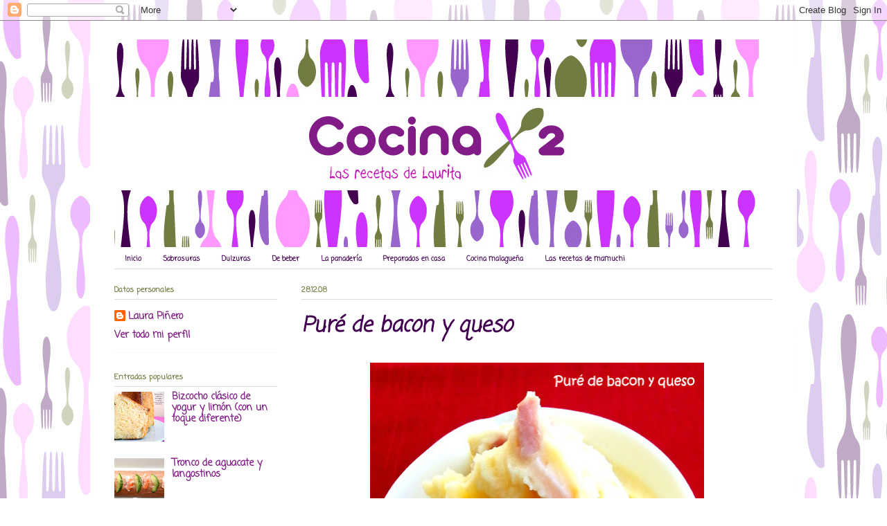

--- FILE ---
content_type: text/html; charset=UTF-8
request_url: https://cocinax2.blogspot.com/2008/
body_size: 36215
content:
<!DOCTYPE html>
<html class='v2' dir='ltr' xmlns='http://www.w3.org/1999/xhtml' xmlns:b='http://www.google.com/2005/gml/b' xmlns:data='http://www.google.com/2005/gml/data' xmlns:expr='http://www.google.com/2005/gml/expr'>
<head>
<link href='https://www.blogger.com/static/v1/widgets/335934321-css_bundle_v2.css' rel='stylesheet' type='text/css'/>
<meta content='IE=EmulateIE7' http-equiv='X-UA-Compatible'/>
<meta content='width=1100' name='viewport'/>
<meta content='text/html; charset=UTF-8' http-equiv='Content-Type'/>
<meta content='blogger' name='generator'/>
<link href='https://cocinax2.blogspot.com/favicon.ico' rel='icon' type='image/x-icon'/>
<link href='http://cocinax2.blogspot.com/2008/' rel='canonical'/>
<link rel="alternate" type="application/atom+xml" title="Cocinax2. Las recetas de Laurita. - Atom" href="https://cocinax2.blogspot.com/feeds/posts/default" />
<link rel="alternate" type="application/rss+xml" title="Cocinax2. Las recetas de Laurita. - RSS" href="https://cocinax2.blogspot.com/feeds/posts/default?alt=rss" />
<link rel="service.post" type="application/atom+xml" title="Cocinax2. Las recetas de Laurita. - Atom" href="https://www.blogger.com/feeds/8108514142363671065/posts/default" />
<!--Can't find substitution for tag [blog.ieCssRetrofitLinks]-->
<meta content='http://cocinax2.blogspot.com/2008/' property='og:url'/>
<meta content='Cocinax2. Las recetas de Laurita.' property='og:title'/>
<meta content='' property='og:description'/>
<title>Cocinax2. Las recetas de Laurita.: 2008</title>
<style type='text/css'>@font-face{font-family:'Coming Soon';font-style:normal;font-weight:400;font-display:swap;src:url(//fonts.gstatic.com/s/comingsoon/v20/qWcuB6mzpYL7AJ2VfdQR1t-VWDnRsDkg.woff2)format('woff2');unicode-range:U+0000-00FF,U+0131,U+0152-0153,U+02BB-02BC,U+02C6,U+02DA,U+02DC,U+0304,U+0308,U+0329,U+2000-206F,U+20AC,U+2122,U+2191,U+2193,U+2212,U+2215,U+FEFF,U+FFFD;}</style>
<style id='page-skin-1' type='text/css'><!--
/*
-----------------------------------------------
Blogger Template Style
Name:     Ethereal
Designer: Jason Morrow
URL:      jasonmorrow.etsy.com
----------------------------------------------- */
/* Variable definitions
====================
<Variable name="keycolor" description="Main Color" type="color" default="#000000"/>
<Group description="Body Text" selector="body">
<Variable name="body.font" description="Font" type="font"
default="normal normal 13px Arial, Tahoma, Helvetica, FreeSans, sans-serif"/>
<Variable name="body.text.color" description="Text Color" type="color" default="#666666"/>
</Group>
<Group description="Background" selector=".body-fauxcolumns-outer">
<Variable name="body.background.color" description="Outer Background" type="color" default="#fb5e53"/>
<Variable name="content.background.color" description="Main Background" type="color" default="#ffffff"/>
<Variable name="body.border.color" description="Border Color" type="color" default="#fb5e53"/>
</Group>
<Group description="Links" selector=".main-inner">
<Variable name="link.color" description="Link Color" type="color" default="#2198a6"/>
<Variable name="link.visited.color" description="Visited Color" type="color" default="#4d469c"/>
<Variable name="link.hover.color" description="Hover Color" type="color" default="#811c87"/>
</Group>
<Group description="Blog Title" selector=".header h1">
<Variable name="header.font" description="Font" type="font"
default="normal normal 60px Times, 'Times New Roman', FreeSerif, serif"/>
<Variable name="header.text.color" description="Text Color" type="color" default="#ff8b8b"/>
</Group>
<Group description="Blog Description" selector=".header .description">
<Variable name="description.text.color" description="Description Color" type="color"
default="#666666"/>
</Group>
<Group description="Tabs Text" selector=".tabs-inner .widget li a">
<Variable name="tabs.font" description="Font" type="font"
default="normal normal 12px Arial, Tahoma, Helvetica, FreeSans, sans-serif"/>
<Variable name="tabs.selected.text.color" description="Selected Color" type="color" default="#ffffff"/>
<Variable name="tabs.text.color" description="Text Color" type="color" default="#410050"/>
</Group>
<Group description="Tabs Background" selector=".tabs-outer .PageList">
<Variable name="tabs.selected.background.color" description="Selected Color" type="color" default="#ffa183"/>
<Variable name="tabs.background.color" description="Background Color" type="color" default="#ffdfc7"/>
<Variable name="tabs.border.bevel.color" description="Bevel Color" type="color" default="#fb5e53"/>
</Group>
<Group description="Post Title" selector="h3.post-title, h4, h3.post-title a">
<Variable name="post.title.font" description="Font" type="font"
default="normal normal 24px Times, Times New Roman, serif"/>
<Variable name="post.title.text.color" description="Text Color" type="color" default="#2198a6"/>
</Group>
<Group description="Gadget Title" selector="h2">
<Variable name="widget.title.font" description="Title Font" type="font"
default="normal bold 12px Arial, Tahoma, Helvetica, FreeSans, sans-serif"/>
<Variable name="widget.title.text.color" description="Text Color" type="color" default="#410050"/>
<Variable name="widget.title.border.bevel.color" description="Bevel Color" type="color" default="#dbdbdb"/>
</Group>
<Group description="Accents" selector=".main-inner .widget">
<Variable name="widget.alternate.text.color" description="Alternate Color" type="color" default="#cccccc"/>
<Variable name="widget.border.bevel.color" description="Bevel Color" type="color" default="#dbdbdb"/>
</Group>
<Variable name="body.background" description="Body Background" type="background"
color="#ffffff" default="$(color) none repeat-x scroll top left"/>
<Variable name="body.background.gradient" description="Body Gradient Cap" type="url"
default="none"/>
<Variable name="body.background.imageBorder" description="Body Image Border" type="url"
default="none"/>
<Variable name="body.background.imageBorder.position.left" description="Body Image Border Left" type="length"
default="0"/>
<Variable name="body.background.imageBorder.position.right" description="Body Image Border Right" type="length"
default="0"/>
<Variable name="header.background.gradient" description="Header Background Gradient" type="url" default="none"/>
<Variable name="content.background.gradient" description="Content Gradient" type="url" default="none"/>
<Variable name="link.decoration" description="Link Decoration" type="string" default="none"/>
<Variable name="link.visited.decoration" description="Link Visited Decoration" type="string" default="none"/>
<Variable name="link.hover.decoration" description="Link Hover Decoration" type="string" default="underline"/>
<Variable name="widget.padding.top" description="Widget Padding Top" type="length" default="15px"/>
<Variable name="date.space" description="Date Space" type="length" default="15px"/>
<Variable name="post.first.padding.top" description="First Post Padding Top" type="length" default="0"/>
<Variable name="mobile.background.overlay" description="Mobile Background Overlay" type="string" default=""/>
<Variable name="mobile.background.size" description="Mobile Background Size" type="string" default="auto"/>
<Variable name="startSide" description="Side where text starts in blog language" type="automatic" default="left"/>
<Variable name="endSide" description="Side where text ends in blog language" type="automatic" default="right"/>
*/
/* Content
----------------------------------------------- */
body {
font: normal bold 14px Coming Soon;
color: #410050;
background: #ffffff url(//4.bp.blogspot.com/-M9v4rJEGQ1A/Tqwc9gerwmI/AAAAAAAAADU/8Qv2n3KG430/s0/fondo_web.jpg) repeat fixed top left;
}
html body .content-outer {
min-width: 0;
max-width: 100%;
width: 100%;
}
a:link {
text-decoration: none;
color: #811c87;
}
a:visited {
text-decoration: none;
color: #cc33ff;
}
a:hover {
text-decoration: underline;
color: #727d42;
}
.main-inner {
padding-top: 15px;
}
.body-fauxcolumn-outer {
background: transparent none repeat-x scroll top center;
}
.content-fauxcolumns .fauxcolumn-inner {
background: #ffffff url(//www.blogblog.com/1kt/ethereal/white-fade.png) repeat-x scroll top left;
border-left: 1px solid #ffffff;
border-right: 1px solid #ffffff;
}
/* Flexible Background
----------------------------------------------- */
.content-fauxcolumn-outer .fauxborder-left {
width: 100%;
padding-left: 0;
margin-left: -0;
background-color: transparent;
background-image: none;
background-repeat: no-repeat;
background-position: left top;
}
.content-fauxcolumn-outer .fauxborder-right {
margin-right: -0;
width: 0;
background-color: transparent;
background-image: none;
background-repeat: no-repeat;
background-position: right top;
}
/* Columns
----------------------------------------------- */
.content-inner {
padding: 0;
}
/* Header
----------------------------------------------- */
.header-inner {
padding: 27px 0 3px;
}
.header-inner .section {
margin: 0 35px;
}
.Header h1 {
font: normal normal 60px Times, 'Times New Roman', FreeSerif, serif;
color: #410050;
}
.Header h1 a {
color: #410050;
}
.Header .description {
font-size: 115%;
color: #410050;
}
.header-inner .Header .titlewrapper,
.header-inner .Header .descriptionwrapper {
padding-left: 0;
padding-right: 0;
margin-bottom: 0;
}
/* Tabs
----------------------------------------------- */
.tabs-outer {
position: relative;
background: transparent;
}
.tabs-cap-top, .tabs-cap-bottom {
position: absolute;
width: 100%;
}
.tabs-cap-bottom {
bottom: 0;
}
.tabs-inner {
padding: 0;
}
.tabs-inner .section {
margin: 0 35px;
}
*+html body .tabs-inner .widget li {
padding: 1px;
}
.PageList {
border-bottom: 1px solid #dbdbdb;
}
.tabs-inner .widget li.selected a,
.tabs-inner .widget li a:hover {
position: relative;
-moz-border-radius-topleft: 5px;
-moz-border-radius-topright: 5px;
-webkit-border-top-left-radius: 5px;
-webkit-border-top-right-radius: 5px;
-goog-ms-border-top-left-radius: 5px;
-goog-ms-border-top-right-radius: 5px;
border-top-left-radius: 5px;
border-top-right-radius: 5px;
background: #ffffff none ;
color: #737d42;
}
.tabs-inner .widget li a {
display: inline-block;
margin: 0;
margin-right: 1px;
padding: .65em 1.5em;
font: normal bold 10px Coming Soon;
color: #410050;
background-color: #ffffff;
-moz-border-radius-topleft: 5px;
-moz-border-radius-topright: 5px;
-webkit-border-top-left-radius: 5px;
-webkit-border-top-right-radius: 5px;
-goog-ms-border-top-left-radius: 5px;
-goog-ms-border-top-right-radius: 5px;
border-top-left-radius: 5px;
border-top-right-radius: 5px;
}
/* Headings
----------------------------------------------- */
h2 {
font: normal bold 11px Coming Soon;
color: #727d42;
}
/* Widgets
----------------------------------------------- */
.main-inner .column-left-inner {
padding: 0 0 0 20px;
}
.main-inner .column-left-inner .section {
margin-right: 0;
}
.main-inner .column-right-inner {
padding: 0 20px 0 0;
}
.main-inner .column-right-inner .section {
margin-left: 0;
}
.main-inner .section {
padding: 0;
}
.main-inner .widget {
padding: 0 0 15px;
margin: 20px 0;
border-bottom: 1px solid #fff6ec;
}
.main-inner .widget h2 {
margin: 0;
padding: .6em 0 .5em;
}
.footer-inner .widget h2 {
padding: 0 0 .4em;
}
.main-inner .widget h2 + div, .footer-inner .widget h2 + div {
padding-top: 15px;
}
.main-inner .widget .widget-content {
margin: 0;
padding: 15px 0 0;
}
.main-inner .widget ul, .main-inner .widget #ArchiveList ul.flat {
margin: -15px -15px -15px;
padding: 0;
list-style: none;
}
.main-inner .sidebar .widget h2 {
border-bottom: 1px solid #dbdbdb;
}
.main-inner .widget #ArchiveList {
margin: -15px 0 0;
}
.main-inner .widget ul li, .main-inner .widget #ArchiveList ul.flat li {
padding: .5em 15px;
text-indent: 0;
}
.main-inner .widget #ArchiveList ul li {
padding-top: .25em;
padding-bottom: .25em;
}
.main-inner .widget ul li:first-child, .main-inner .widget #ArchiveList ul.flat li:first-child {
border-top: none;
}
.main-inner .widget ul li:last-child, .main-inner .widget #ArchiveList ul.flat li:last-child {
border-bottom: none;
}
.main-inner .widget .post-body ul {
padding: 0 2.5em;
margin: .5em 0;
list-style: disc;
}
.main-inner .widget .post-body ul li {
padding: 0.25em 0;
margin-bottom: .25em;
color: #410050;
border: none;
}
.footer-inner .widget ul {
padding: 0;
list-style: none;
}
.widget .zippy {
color: #fff6ec;
}
/* Posts
----------------------------------------------- */
.main.section {
margin: 0 20px;
}
body .main-inner .Blog {
padding: 0;
background-color: transparent;
border: none;
}
.main-inner .widget h2.date-header {
border-bottom: 1px solid #dbdbdb;
}
.date-outer {
position: relative;
margin: 15px 0 20px;
}
.date-outer:first-child {
margin-top: 0;
}
.date-posts {
clear: both;
}
.post-outer, .inline-ad {
border-bottom: 1px solid #fff6ec;
padding: 30px 0;
}
.post-outer {
padding-bottom: 10px;
}
.post-outer:first-child {
padding-top: 0;
border-top: none;
}
.post-outer:last-child, .inline-ad:last-child {
border-bottom: none;
}
.post-body img {
padding: 8px;
}
h3.post-title, h4 {
font: italic bold 30px Coming Soon;
color: #410050;
}
h3.post-title a {
font: italic bold 30px Coming Soon;
color: #410050;
text-decoration: none;
}
h3.post-title a:hover {
color: #727d42;
text-decoration: underline;
}
.post-header {
margin: 0 0 1.5em;
}
.post-body {
line-height: 1.4;
}
.post-footer {
margin: 1.5em 0 0;
}
#blog-pager {
padding: 15px;
}
.blog-feeds, .post-feeds {
margin: 1em 0;
text-align: center;
}
.post-outer .comments {
margin-top: 2em;
}
/* Footer
----------------------------------------------- */
.footer-inner {
padding: 30px 0;
overflow: hidden;
}
/* Mobile
----------------------------------------------- */
body.mobile  {
padding: 0 10px;
background-size: auto
}
.mobile .body-fauxcolumn-outer {
background: ;
}
.mobile .content-fauxcolumns .fauxcolumn-inner {
opacity: 0.75;
}
.mobile .content-fauxcolumn-outer .fauxborder-right {
margin-right: 0;
}
.mobile-link-button {
background-color: #ffffff;
}
.mobile-link-button a:link, .mobile-link-button a:visited {
color: #737d42;
}
.mobile-index-contents {
color: #444444;
}
.mobile .body-fauxcolumn-outer {
background-size: 100% auto;
}
.mobile .mobile-date-outer {
border-bottom: transparent;
}
.mobile .PageList {
border-bottom: none;
}
.mobile .tabs-inner .section {
margin: 0;
}
.mobile .tabs-inner .PageList .widget-content {
background: #ffffff none;
color: #737d42;
}
.mobile .tabs-inner .PageList .widget-content .pagelist-arrow {
border-left: 1px solid #737d42;
}
.mobile .footer-inner {
overflow: visible;
}
body.mobile .AdSense {
margin: 0 -10px;
}
.miresumen1 {
float: left;
height: 190px;
margin: 0 5px;
padding: 5px;
width: 135px;
}
.miresumen1 img {
border: 5px solid transparent;
padding: 3px;
height: 100px;
width: 100px;
}
.miresumen1 img:hover {
background-image: -moz-linear-gradient(100% 100% 90deg, #410050, ##410050);
background-image: -webkit-gradient(linear, left bottom, left top, from(#410050)), to(#410050));
filter: progid:DXImageTransform.Microsoft.Gradient(GradientType=0, StartColorStr='#FF410050', EndColorStr='#FF410050');
}
.miresumen1 a {
color: #FF410050;
display: block;
font-size: 12px;
font-weight: bolder;
text-align:center;
}
.miresumen1 a:hover {
font-weight: 900;
}
.miresumen1 h6 {
height: 60px;
margin: 5px 0 0;
}

--></style>
<style id='template-skin-1' type='text/css'><!--
body {
min-width: 1020px;
}
.content-outer, .content-fauxcolumn-outer, .region-inner {
min-width: 1020px;
max-width: 1020px;
_width: 1020px;
}
.main-inner .columns {
padding-left: 270px;
padding-right: 0px;
}
.main-inner .fauxcolumn-center-outer {
left: 270px;
right: 0px;
/* IE6 does not respect left and right together */
_width: expression(this.parentNode.offsetWidth -
parseInt("270px") -
parseInt("0px") + 'px');
}
.main-inner .fauxcolumn-left-outer {
width: 270px;
}
.main-inner .fauxcolumn-right-outer {
width: 0px;
}
.main-inner .column-left-outer {
width: 270px;
right: 100%;
margin-left: -270px;
}
.main-inner .column-right-outer {
width: 0px;
margin-right: -0px;
}
#layout {
min-width: 0;
}
#layout .content-outer {
min-width: 0;
width: 800px;
}
#layout .region-inner {
min-width: 0;
width: auto;
}
--></style>
<style type='text/css'>
#BlogList1 {display:none;}
#BlogList2 {display:none;}
#BlogList3 {display:none;}
#BlogList4 {display:none;}
#HTML2 {display:none;}
#HTML3 {display:none;}
#HTML4 {display:none;}
</style>
<link href='https://www.blogger.com/dyn-css/authorization.css?targetBlogID=8108514142363671065&amp;zx=9bfb3df0-4dee-4e0d-8303-c084ce445fa5' media='none' onload='if(media!=&#39;all&#39;)media=&#39;all&#39;' rel='stylesheet'/><noscript><link href='https://www.blogger.com/dyn-css/authorization.css?targetBlogID=8108514142363671065&amp;zx=9bfb3df0-4dee-4e0d-8303-c084ce445fa5' rel='stylesheet'/></noscript>
<meta name='google-adsense-platform-account' content='ca-host-pub-1556223355139109'/>
<meta name='google-adsense-platform-domain' content='blogspot.com'/>

</head>
<body class='loading' oncontextmenu='return false;' onmousedown='return false;' onselectstart='return false;'>
<div class='navbar section' id='navbar'><div class='widget Navbar' data-version='1' id='Navbar1'><script type="text/javascript">
    function setAttributeOnload(object, attribute, val) {
      if(window.addEventListener) {
        window.addEventListener('load',
          function(){ object[attribute] = val; }, false);
      } else {
        window.attachEvent('onload', function(){ object[attribute] = val; });
      }
    }
  </script>
<div id="navbar-iframe-container"></div>
<script type="text/javascript" src="https://apis.google.com/js/platform.js"></script>
<script type="text/javascript">
      gapi.load("gapi.iframes:gapi.iframes.style.bubble", function() {
        if (gapi.iframes && gapi.iframes.getContext) {
          gapi.iframes.getContext().openChild({
              url: 'https://www.blogger.com/navbar/8108514142363671065?origin\x3dhttps://cocinax2.blogspot.com',
              where: document.getElementById("navbar-iframe-container"),
              id: "navbar-iframe"
          });
        }
      });
    </script><script type="text/javascript">
(function() {
var script = document.createElement('script');
script.type = 'text/javascript';
script.src = '//pagead2.googlesyndication.com/pagead/js/google_top_exp.js';
var head = document.getElementsByTagName('head')[0];
if (head) {
head.appendChild(script);
}})();
</script>
</div></div>
<div id='fb-root'></div>
<script>(function(d, s, id) {
  var js, fjs = d.getElementsByTagName(s)[0];
  if (d.getElementById(id)) {return;}
  js = d.createElement(s); js.id = id;
  js.src = "//connect.facebook.net/es_ES/all.js#xfbml=1";
  fjs.parentNode.insertBefore(js, fjs);
}(document, 'script', 'facebook-jssdk'));</script>
<div class='body-fauxcolumns'>
<div class='fauxcolumn-outer body-fauxcolumn-outer'>
<div class='cap-top'>
<div class='cap-left'></div>
<div class='cap-right'></div>
</div>
<div class='fauxborder-left'>
<div class='fauxborder-right'></div>
<div class='fauxcolumn-inner'>
</div>
</div>
<div class='cap-bottom'>
<div class='cap-left'></div>
<div class='cap-right'></div>
</div>
</div>
</div>
<div class='content'>
<div class='content-fauxcolumns'>
<div class='fauxcolumn-outer content-fauxcolumn-outer'>
<div class='cap-top'>
<div class='cap-left'></div>
<div class='cap-right'></div>
</div>
<div class='fauxborder-left'>
<div class='fauxborder-right'></div>
<div class='fauxcolumn-inner'>
</div>
</div>
<div class='cap-bottom'>
<div class='cap-left'></div>
<div class='cap-right'></div>
</div>
</div>
</div>
<div class='content-outer'>
<div class='content-cap-top cap-top'>
<div class='cap-left'></div>
<div class='cap-right'></div>
</div>
<div class='fauxborder-left content-fauxborder-left'>
<div class='fauxborder-right content-fauxborder-right'></div>
<div class='content-inner'>
<header>
<div class='header-outer'>
<div class='header-cap-top cap-top'>
<div class='cap-left'></div>
<div class='cap-right'></div>
</div>
<div class='fauxborder-left header-fauxborder-left'>
<div class='fauxborder-right header-fauxborder-right'></div>
<div class='region-inner header-inner'>
<div class='header section' id='header'><div class='widget Header' data-version='1' id='Header1'>
<div id='header-inner'>
<a href='https://cocinax2.blogspot.com/' style='display: block'>
<img alt='Cocinax2. Las recetas de Laurita.' height='300px; ' id='Header1_headerimg' src='https://blogger.googleusercontent.com/img/b/R29vZ2xl/AVvXsEg5p36hiFFpyC4mdlcpJGQwlUYbZ5NZqKqu9MRm6g_iAbHc7Ff-7SmCQi7HKtrLPVi-3cOZiYKua-hRmII7H4BVbD9y0QUWLzTQyxQD9zFvQURQ0e70FE6HhJlMA2TiEM_mO0QsiFqOy-4/s1600/cabecera_930.jpg' style='display: block' width='930px; '/>
</a>
</div>
</div></div>
</div>
</div>
<div class='header-cap-bottom cap-bottom'>
<div class='cap-left'></div>
<div class='cap-right'></div>
</div>
</div>
</header>
<div class='tabs-outer'>
<div class='tabs-cap-top cap-top'>
<div class='cap-left'></div>
<div class='cap-right'></div>
</div>
<div class='fauxborder-left tabs-fauxborder-left'>
<div class='fauxborder-right tabs-fauxborder-right'></div>
<div class='region-inner tabs-inner'>
<div class='tabs section' id='crosscol'><div class='widget PageList' data-version='1' id='PageList1'>
<h2>Páginas</h2>
<div class='widget-content'>
<ul>
<li>
<a href='https://cocinax2.blogspot.com/'>Inicio</a>
</li>
<li>
<a href='https://cocinax2.blogspot.com/p/sabrosuras.html'>Sabrosuras</a>
</li>
<li>
<a href='https://cocinax2.blogspot.com/p/dulzuras.html'>Dulzuras</a>
</li>
<li>
<a href='https://cocinax2.blogspot.com/p/bebidas.html'>De beber</a>
</li>
<li>
<a href='https://cocinax2.blogspot.com/p/panes.html'>La panadería</a>
</li>
<li>
<a href='https://cocinax2.blogspot.com/p/preparados-en-casa_11.html'>Preparados en casa</a>
</li>
<li>
<a href='https://cocinax2.blogspot.com/p/cocina-malaguena.html'>Cocina malagueña</a>
</li>
<li>
<a href='https://cocinax2.blogspot.com/p/las-recetas-de-mamuchi.html'>Las recetas de mamuchi</a>
</li>
</ul>
<div class='clear'></div>
</div>
</div></div>
<div class='tabs no-items section' id='crosscol-overflow'></div>
</div>
</div>
<div class='tabs-cap-bottom cap-bottom'>
<div class='cap-left'></div>
<div class='cap-right'></div>
</div>
</div>
<div class='main-outer'>
<div class='main-cap-top cap-top'>
<div class='cap-left'></div>
<div class='cap-right'></div>
</div>
<div class='fauxborder-left main-fauxborder-left'>
<div class='fauxborder-right main-fauxborder-right'></div>
<div class='region-inner main-inner'>
<div class='columns fauxcolumns'>
<div class='fauxcolumn-outer fauxcolumn-center-outer'>
<div class='cap-top'>
<div class='cap-left'></div>
<div class='cap-right'></div>
</div>
<div class='fauxborder-left'>
<div class='fauxborder-right'></div>
<div class='fauxcolumn-inner'>
</div>
</div>
<div class='cap-bottom'>
<div class='cap-left'></div>
<div class='cap-right'></div>
</div>
</div>
<div class='fauxcolumn-outer fauxcolumn-left-outer'>
<div class='cap-top'>
<div class='cap-left'></div>
<div class='cap-right'></div>
</div>
<div class='fauxborder-left'>
<div class='fauxborder-right'></div>
<div class='fauxcolumn-inner'>
</div>
</div>
<div class='cap-bottom'>
<div class='cap-left'></div>
<div class='cap-right'></div>
</div>
</div>
<div class='fauxcolumn-outer fauxcolumn-right-outer'>
<div class='cap-top'>
<div class='cap-left'></div>
<div class='cap-right'></div>
</div>
<div class='fauxborder-left'>
<div class='fauxborder-right'></div>
<div class='fauxcolumn-inner'>
</div>
</div>
<div class='cap-bottom'>
<div class='cap-left'></div>
<div class='cap-right'></div>
</div>
</div>
<!-- corrects IE6 width calculation -->
<div class='columns-inner'>
<div class='column-center-outer'>
<div class='column-center-inner'>
<div class='main section' id='main'><div class='widget Blog' data-version='1' id='Blog1'>
<div class='blog-posts hfeed'>

          <div class="date-outer">
        
<h2 class='date-header'><span>28.12.08</span></h2>

          <div class="date-posts">
        
<div class='post-outer'>
<div class='post hentry'>
<a name='2383469639673489685'></a>
<h3 class='post-title entry-title'>
<a href='https://cocinax2.blogspot.com/2008/12/pur-con-bacon-y-queso.html'>Puré de bacon y queso</a>
</h3>
<div class='post-header'>
<div class='post-header-line-1'></div>
</div>
<div class='post-body entry-content' id='post-body-2383469639673489685'>
<div align="justify">
<div class="separator" style="clear: both; text-align: center;">
</div>
<div class="separator" style="clear: both; text-align: center;">
</div>
<div class="separator" style="clear: both; text-align: center;">
<a href="https://blogger.googleusercontent.com/img/b/R29vZ2xl/AVvXsEgOXdENX-iPB7ObmbZiDl0h-Eg98TVIUurT6XrnTxi6khCzgFlJhBWD_gcwNXURCBKzoQPe17m9maOybC8aXnpz8OMBl3xAai4w3nAolEDUrZ3irxlPTeepNdm_wdbjFeR3Pox4s4lEOHY/s1600/Pur%C3%A9+de+baco+y+queso+2+blog.jpg" imageanchor="1" style="margin-left: 1em; margin-right: 1em;"><img border="0" height="640" src="https://blogger.googleusercontent.com/img/b/R29vZ2xl/AVvXsEgOXdENX-iPB7ObmbZiDl0h-Eg98TVIUurT6XrnTxi6khCzgFlJhBWD_gcwNXURCBKzoQPe17m9maOybC8aXnpz8OMBl3xAai4w3nAolEDUrZ3irxlPTeepNdm_wdbjFeR3Pox4s4lEOHY/s640/Pur%C3%A9+de+baco+y+queso+2+blog.jpg" width="482"></a></div>
<br>
<br>
<br>
</div>
<div style='clear: both;'></div>
</div>
<div class='jump-link'>
<a href='https://cocinax2.blogspot.com/2008/12/pur-con-bacon-y-queso.html#more' title='Puré de bacon y queso'>Siga leyendo aquí&#187;</a>
</div>
<div class='post-footer'>
<a class='printfriendly' href='https://cocinax2.blogspot.com/2008/12/pur-con-bacon-y-queso.html?pfstyle=wp' style=' margin-right:1em; color:#6D9F00; text-decoration:none;' title='Printer Friendly and PDF'><img alt="Print Friendly and PDF" src="https://lh3.googleusercontent.com/blogger_img_proxy/AEn0k_vGCLVkNv9LNCny1qVCzsQ8-VwUbQ8O26E_nFZVkSnvgBH8CCP9clI9B-ReSHHwSpDLcmgUdg3Hl7XZaJJqTp6BGjICb_iv9_tEodkQQZUiAfnStKccc2w=s0-d" style="border:none;"></a>
<div class='post-footer-line post-footer-line-1'><span class='post-author vcard'>
Publicado por
<span class='fn'>Laura Piñero</span>
</span>
<span class='post-comment-link'>
<a class='comment-link' href='https://cocinax2.blogspot.com/2008/12/pur-con-bacon-y-queso.html#comment-form' onclick=''>0
comentarios</a>
</span>
<span class='post-labels'>
Etiquetas:
<a href='https://cocinax2.blogspot.com/search/label/huevos%20y%20verduras' rel='tag'>huevos y verduras</a>
</span>
<span class='post-icons'>
<span class='item-action'>
<a href='https://www.blogger.com/email-post/8108514142363671065/2383469639673489685' title='Enviar entrada por correo electrónico'>
<img alt="" class="icon-action" height="13" src="//img1.blogblog.com/img/icon18_email.gif" width="18">
</a>
</span>
<span class='item-control blog-admin pid-151473718'>
<a href='https://www.blogger.com/post-edit.g?blogID=8108514142363671065&postID=2383469639673489685&from=pencil' title='Editar entrada'>
<img alt='' class='icon-action' height='18' src='https://resources.blogblog.com/img/icon18_edit_allbkg.gif' width='18'/>
</a>
</span>
</span>
<div class='post-share-buttons goog-inline-block'>
<a class='goog-inline-block share-button sb-email' href='https://www.blogger.com/share-post.g?blogID=8108514142363671065&postID=2383469639673489685&target=email' target='_blank' title='Enviar por correo electrónico'><span class='share-button-link-text'>Enviar por correo electrónico</span></a><a class='goog-inline-block share-button sb-blog' href='https://www.blogger.com/share-post.g?blogID=8108514142363671065&postID=2383469639673489685&target=blog' onclick='window.open(this.href, "_blank", "height=270,width=475"); return false;' target='_blank' title='Escribe un blog'><span class='share-button-link-text'>Escribe un blog</span></a><a class='goog-inline-block share-button sb-twitter' href='https://www.blogger.com/share-post.g?blogID=8108514142363671065&postID=2383469639673489685&target=twitter' target='_blank' title='Compartir en X'><span class='share-button-link-text'>Compartir en X</span></a><a class='goog-inline-block share-button sb-facebook' href='https://www.blogger.com/share-post.g?blogID=8108514142363671065&postID=2383469639673489685&target=facebook' onclick='window.open(this.href, "_blank", "height=430,width=640"); return false;' target='_blank' title='Compartir con Facebook'><span class='share-button-link-text'>Compartir con Facebook</span></a><a class='goog-inline-block share-button sb-pinterest' href='https://www.blogger.com/share-post.g?blogID=8108514142363671065&postID=2383469639673489685&target=pinterest' target='_blank' title='Compartir en Pinterest'><span class='share-button-link-text'>Compartir en Pinterest</span></a>
</div>
</div>
<div class='post-footer-line post-footer-line-2'></div>
<div class='post-footer-line post-footer-line-3'></div>
</div>
</div>
</div>

          </div></div>
        

          <div class="date-outer">
        
<h2 class='date-header'><span>27.12.08</span></h2>

          <div class="date-posts">
        
<div class='post-outer'>
<div class='post hentry'>
<a name='2388723969509460225'></a>
<h3 class='post-title entry-title'>
<a href='https://cocinax2.blogspot.com/2008/12/croquetas-de-pollo-y-verduras.html'>Croquetas de pollo y verduras</a>
</h3>
<div class='post-header'>
<div class='post-header-line-1'></div>
</div>
<div class='post-body entry-content' id='post-body-2388723969509460225'>
<div align="justify" class="separator" style="clear: both; text-align: center;">
</div>
<div align="justify">
<div class="separator" style="clear: both; text-align: center;">
<a href="https://blogger.googleusercontent.com/img/b/R29vZ2xl/AVvXsEgvxjj0YnQmqruQainPHA3JkH2igqhDuiiBlSs7gGfNsC4v-PU0tGDB-A-YKtA7GyeXyCXEt0NQR71BrbKlOUixxl2NrC-AeVMRpWaulDQSLBkHoZvR9ug3uGEvgPqEwBcP601Tp1a-t4Y/s1600/croquetas+de+pollo+y+verduras.jpg" imageanchor="1" style="margin-left: 1em; margin-right: 1em;"><img border="0" height="504" src="https://blogger.googleusercontent.com/img/b/R29vZ2xl/AVvXsEgvxjj0YnQmqruQainPHA3JkH2igqhDuiiBlSs7gGfNsC4v-PU0tGDB-A-YKtA7GyeXyCXEt0NQR71BrbKlOUixxl2NrC-AeVMRpWaulDQSLBkHoZvR9ug3uGEvgPqEwBcP601Tp1a-t4Y/s640/croquetas+de+pollo+y+verduras.jpg" width="640"></a></div>
<br></div>
<div style="text-align: justify;">
<br>
<br>
Después de unos días de ajetreo con las fiestas retomo mi querido oficio de presentaros mis recetas. &#161;Feliz Navidad a todos y que seáis felices! </div>
<div style="text-align: justify;">
</div>
<div style="text-align: justify;">
<br></div>
<div style="text-align: justify;">
<br>
</div>
<div style='clear: both;'></div>
</div>
<div class='jump-link'>
<a href='https://cocinax2.blogspot.com/2008/12/croquetas-de-pollo-y-verduras.html#more' title='Croquetas de pollo y verduras'>Siga leyendo aquí&#187;</a>
</div>
<div class='post-footer'>
<a class='printfriendly' href='https://cocinax2.blogspot.com/2008/12/croquetas-de-pollo-y-verduras.html?pfstyle=wp' style=' margin-right:1em; color:#6D9F00; text-decoration:none;' title='Printer Friendly and PDF'><img alt="Print Friendly and PDF" src="https://lh3.googleusercontent.com/blogger_img_proxy/AEn0k_vGCLVkNv9LNCny1qVCzsQ8-VwUbQ8O26E_nFZVkSnvgBH8CCP9clI9B-ReSHHwSpDLcmgUdg3Hl7XZaJJqTp6BGjICb_iv9_tEodkQQZUiAfnStKccc2w=s0-d" style="border:none;"></a>
<div class='post-footer-line post-footer-line-1'><span class='post-author vcard'>
Publicado por
<span class='fn'>Laura Piñero</span>
</span>
<span class='post-comment-link'>
<a class='comment-link' href='https://cocinax2.blogspot.com/2008/12/croquetas-de-pollo-y-verduras.html#comment-form' onclick=''>0
comentarios</a>
</span>
<span class='post-labels'>
Etiquetas:
<a href='https://cocinax2.blogspot.com/search/label/croquetas' rel='tag'>croquetas</a>,
<a href='https://cocinax2.blogspot.com/search/label/entrantes%20y%20aperitivos' rel='tag'>entrantes y aperitivos</a>
</span>
<span class='post-icons'>
<span class='item-action'>
<a href='https://www.blogger.com/email-post/8108514142363671065/2388723969509460225' title='Enviar entrada por correo electrónico'>
<img alt="" class="icon-action" height="13" src="//img1.blogblog.com/img/icon18_email.gif" width="18">
</a>
</span>
<span class='item-control blog-admin pid-151473718'>
<a href='https://www.blogger.com/post-edit.g?blogID=8108514142363671065&postID=2388723969509460225&from=pencil' title='Editar entrada'>
<img alt='' class='icon-action' height='18' src='https://resources.blogblog.com/img/icon18_edit_allbkg.gif' width='18'/>
</a>
</span>
</span>
<div class='post-share-buttons goog-inline-block'>
<a class='goog-inline-block share-button sb-email' href='https://www.blogger.com/share-post.g?blogID=8108514142363671065&postID=2388723969509460225&target=email' target='_blank' title='Enviar por correo electrónico'><span class='share-button-link-text'>Enviar por correo electrónico</span></a><a class='goog-inline-block share-button sb-blog' href='https://www.blogger.com/share-post.g?blogID=8108514142363671065&postID=2388723969509460225&target=blog' onclick='window.open(this.href, "_blank", "height=270,width=475"); return false;' target='_blank' title='Escribe un blog'><span class='share-button-link-text'>Escribe un blog</span></a><a class='goog-inline-block share-button sb-twitter' href='https://www.blogger.com/share-post.g?blogID=8108514142363671065&postID=2388723969509460225&target=twitter' target='_blank' title='Compartir en X'><span class='share-button-link-text'>Compartir en X</span></a><a class='goog-inline-block share-button sb-facebook' href='https://www.blogger.com/share-post.g?blogID=8108514142363671065&postID=2388723969509460225&target=facebook' onclick='window.open(this.href, "_blank", "height=430,width=640"); return false;' target='_blank' title='Compartir con Facebook'><span class='share-button-link-text'>Compartir con Facebook</span></a><a class='goog-inline-block share-button sb-pinterest' href='https://www.blogger.com/share-post.g?blogID=8108514142363671065&postID=2388723969509460225&target=pinterest' target='_blank' title='Compartir en Pinterest'><span class='share-button-link-text'>Compartir en Pinterest</span></a>
</div>
</div>
<div class='post-footer-line post-footer-line-2'></div>
<div class='post-footer-line post-footer-line-3'></div>
</div>
</div>
</div>

          </div></div>
        

          <div class="date-outer">
        
<h2 class='date-header'><span>19.12.08</span></h2>

          <div class="date-posts">
        
<div class='post-outer'>
<div class='post hentry'>
<a name='7894759444058842886'></a>
<h3 class='post-title entry-title'>
<a href='https://cocinax2.blogspot.com/2008/12/tortilla-de-esprragos.html'>Tortilla de espárragos</a>
</h3>
<div class='post-header'>
<div class='post-header-line-1'></div>
</div>
<div class='post-body entry-content' id='post-body-7894759444058842886'>
<div class="separator" style="clear: both; text-align: center;">
</div>
<div class="separator" style="clear: both; text-align: center;">
<a href="https://blogger.googleusercontent.com/img/b/R29vZ2xl/AVvXsEjvi3P-z1mbd0RrUWpvkEqKwxxLJbN_6Asm5fxhvZJZXMhkq9vrAqBruh3-UmeHj8xkG5qVpN1wqPbHRSIqP6ewl2cWolVOodBQU4UClgmxz4PkBB0Vhj51v7b8aLuBMJ6KoIiAAGg9BKc/s1600/tortilla+de+esp%C3%A1rragos1.jpg" imageanchor="1" style="margin-left: 1em; margin-right: 1em;"><img border="0" height="630" src="https://blogger.googleusercontent.com/img/b/R29vZ2xl/AVvXsEjvi3P-z1mbd0RrUWpvkEqKwxxLJbN_6Asm5fxhvZJZXMhkq9vrAqBruh3-UmeHj8xkG5qVpN1wqPbHRSIqP6ewl2cWolVOodBQU4UClgmxz4PkBB0Vhj51v7b8aLuBMJ6KoIiAAGg9BKc/s640/tortilla+de+esp%C3%A1rragos1.jpg" width="640"></a></div>
<br>
<div style="text-align: justify;">
<br>
</div>
<div style='clear: both;'></div>
</div>
<div class='jump-link'>
<a href='https://cocinax2.blogspot.com/2008/12/tortilla-de-esprragos.html#more' title='Tortilla de espárragos'>Siga leyendo aquí&#187;</a>
</div>
<div class='post-footer'>
<a class='printfriendly' href='https://cocinax2.blogspot.com/2008/12/tortilla-de-esprragos.html?pfstyle=wp' style=' margin-right:1em; color:#6D9F00; text-decoration:none;' title='Printer Friendly and PDF'><img alt="Print Friendly and PDF" src="https://lh3.googleusercontent.com/blogger_img_proxy/AEn0k_vGCLVkNv9LNCny1qVCzsQ8-VwUbQ8O26E_nFZVkSnvgBH8CCP9clI9B-ReSHHwSpDLcmgUdg3Hl7XZaJJqTp6BGjICb_iv9_tEodkQQZUiAfnStKccc2w=s0-d" style="border:none;"></a>
<div class='post-footer-line post-footer-line-1'><span class='post-author vcard'>
Publicado por
<span class='fn'>Laura Piñero</span>
</span>
<span class='post-comment-link'>
<a class='comment-link' href='https://cocinax2.blogspot.com/2008/12/tortilla-de-esprragos.html#comment-form' onclick=''>0
comentarios</a>
</span>
<span class='post-labels'>
Etiquetas:
<a href='https://cocinax2.blogspot.com/search/label/cocina%20andaluza' rel='tag'>cocina andaluza</a>,
<a href='https://cocinax2.blogspot.com/search/label/cocina%20malague%C3%B1a' rel='tag'>cocina malagueña</a>,
<a href='https://cocinax2.blogspot.com/search/label/cocina%20nacional' rel='tag'>cocina nacional</a>,
<a href='https://cocinax2.blogspot.com/search/label/cocina%20vegetariana' rel='tag'>cocina vegetariana</a>,
<a href='https://cocinax2.blogspot.com/search/label/huevos%20y%20verduras' rel='tag'>huevos y verduras</a>,
<a href='https://cocinax2.blogspot.com/search/label/sabor%20a%20m%C3%A1laga' rel='tag'>sabor a málaga</a>,
<a href='https://cocinax2.blogspot.com/search/label/tortillas' rel='tag'>tortillas</a>
</span>
<span class='post-icons'>
<span class='item-action'>
<a href='https://www.blogger.com/email-post/8108514142363671065/7894759444058842886' title='Enviar entrada por correo electrónico'>
<img alt="" class="icon-action" height="13" src="//img1.blogblog.com/img/icon18_email.gif" width="18">
</a>
</span>
<span class='item-control blog-admin pid-151473718'>
<a href='https://www.blogger.com/post-edit.g?blogID=8108514142363671065&postID=7894759444058842886&from=pencil' title='Editar entrada'>
<img alt='' class='icon-action' height='18' src='https://resources.blogblog.com/img/icon18_edit_allbkg.gif' width='18'/>
</a>
</span>
</span>
<div class='post-share-buttons goog-inline-block'>
<a class='goog-inline-block share-button sb-email' href='https://www.blogger.com/share-post.g?blogID=8108514142363671065&postID=7894759444058842886&target=email' target='_blank' title='Enviar por correo electrónico'><span class='share-button-link-text'>Enviar por correo electrónico</span></a><a class='goog-inline-block share-button sb-blog' href='https://www.blogger.com/share-post.g?blogID=8108514142363671065&postID=7894759444058842886&target=blog' onclick='window.open(this.href, "_blank", "height=270,width=475"); return false;' target='_blank' title='Escribe un blog'><span class='share-button-link-text'>Escribe un blog</span></a><a class='goog-inline-block share-button sb-twitter' href='https://www.blogger.com/share-post.g?blogID=8108514142363671065&postID=7894759444058842886&target=twitter' target='_blank' title='Compartir en X'><span class='share-button-link-text'>Compartir en X</span></a><a class='goog-inline-block share-button sb-facebook' href='https://www.blogger.com/share-post.g?blogID=8108514142363671065&postID=7894759444058842886&target=facebook' onclick='window.open(this.href, "_blank", "height=430,width=640"); return false;' target='_blank' title='Compartir con Facebook'><span class='share-button-link-text'>Compartir con Facebook</span></a><a class='goog-inline-block share-button sb-pinterest' href='https://www.blogger.com/share-post.g?blogID=8108514142363671065&postID=7894759444058842886&target=pinterest' target='_blank' title='Compartir en Pinterest'><span class='share-button-link-text'>Compartir en Pinterest</span></a>
</div>
</div>
<div class='post-footer-line post-footer-line-2'></div>
<div class='post-footer-line post-footer-line-3'></div>
</div>
</div>
</div>

          </div></div>
        

          <div class="date-outer">
        
<h2 class='date-header'><span>18.12.08</span></h2>

          <div class="date-posts">
        
<div class='post-outer'>
<div class='post hentry'>
<a name='1230525245769954263'></a>
<h3 class='post-title entry-title'>
<a href='https://cocinax2.blogspot.com/2008/12/cheringans.html'>Cheringans</a>
</h3>
<div class='post-header'>
<div class='post-header-line-1'></div>
</div>
<div class='post-body entry-content' id='post-body-1230525245769954263'>
<div class="separator" style="clear: both; text-align: center;">
</div>
<div align="justify">
<div class="separator" style="clear: both; text-align: center;">
</div>
<div class="separator" style="clear: both; text-align: center;">
</div>
<br></div>
<div style="text-align: justify;">
</div>
<div style="text-align: justify;">
<div class="separator" style="clear: both; text-align: center;">
<a href="https://blogger.googleusercontent.com/img/b/R29vZ2xl/AVvXsEiSEfKDjY6NrAEUMR-X2DLcKMfisqlCGS1oBFztlSDbBncMXrXDs15SFHVnkpwPZlkByJ_oTgZAmsxcgyp70PlRDqBDa4i4LcWBdVv4EyQ4NerteHkaQh5txrAwzYedz6Lcr5PgT1TN4GI/s1600/cheringan+de+anchoas.JPG" imageanchor="1" style="margin-left: 1em; margin-right: 1em;"><img border="0" height="554" src="https://blogger.googleusercontent.com/img/b/R29vZ2xl/AVvXsEiSEfKDjY6NrAEUMR-X2DLcKMfisqlCGS1oBFztlSDbBncMXrXDs15SFHVnkpwPZlkByJ_oTgZAmsxcgyp70PlRDqBDa4i4LcWBdVv4EyQ4NerteHkaQh5txrAwzYedz6Lcr5PgT1TN4GI/s640/cheringan+de+anchoas.JPG" width="640"></a></div>
<br>
<br>
<br>
Estos aperitivos son típicos de la zona de Almería, pero allí en vez de utilizar unas rebanaditas como yo, te ponen de tapa media barra de pan...son muy apretados...Este plato se lo dedico a mi hermano Jose Carlos, que más de un cheringan nos hemos comido juntos cuando vivíamos por esas tierras...</div>
<div style="text-align: justify;">
<br>
</div>
<div style='clear: both;'></div>
</div>
<div class='jump-link'>
<a href='https://cocinax2.blogspot.com/2008/12/cheringans.html#more' title='Cheringans'>Siga leyendo aquí&#187;</a>
</div>
<div class='post-footer'>
<a class='printfriendly' href='https://cocinax2.blogspot.com/2008/12/cheringans.html?pfstyle=wp' style=' margin-right:1em; color:#6D9F00; text-decoration:none;' title='Printer Friendly and PDF'><img alt="Print Friendly and PDF" src="https://lh3.googleusercontent.com/blogger_img_proxy/AEn0k_vGCLVkNv9LNCny1qVCzsQ8-VwUbQ8O26E_nFZVkSnvgBH8CCP9clI9B-ReSHHwSpDLcmgUdg3Hl7XZaJJqTp6BGjICb_iv9_tEodkQQZUiAfnStKccc2w=s0-d" style="border:none;"></a>
<div class='post-footer-line post-footer-line-1'><span class='post-author vcard'>
Publicado por
<span class='fn'>Laura Piñero</span>
</span>
<span class='post-comment-link'>
<a class='comment-link' href='https://cocinax2.blogspot.com/2008/12/cheringans.html#comment-form' onclick=''>1 comentarios</a>
</span>
<span class='post-labels'>
Etiquetas:
<a href='https://cocinax2.blogspot.com/search/label/cocina%20almeriense' rel='tag'>cocina almeriense</a>,
<a href='https://cocinax2.blogspot.com/search/label/cocina%20andaluza' rel='tag'>cocina andaluza</a>,
<a href='https://cocinax2.blogspot.com/search/label/cocina%20nacional' rel='tag'>cocina nacional</a>,
<a href='https://cocinax2.blogspot.com/search/label/entrantes%20y%20aperitivos' rel='tag'>entrantes y aperitivos</a>
</span>
<span class='post-icons'>
<span class='item-action'>
<a href='https://www.blogger.com/email-post/8108514142363671065/1230525245769954263' title='Enviar entrada por correo electrónico'>
<img alt="" class="icon-action" height="13" src="//img1.blogblog.com/img/icon18_email.gif" width="18">
</a>
</span>
<span class='item-control blog-admin pid-151473718'>
<a href='https://www.blogger.com/post-edit.g?blogID=8108514142363671065&postID=1230525245769954263&from=pencil' title='Editar entrada'>
<img alt='' class='icon-action' height='18' src='https://resources.blogblog.com/img/icon18_edit_allbkg.gif' width='18'/>
</a>
</span>
</span>
<div class='post-share-buttons goog-inline-block'>
<a class='goog-inline-block share-button sb-email' href='https://www.blogger.com/share-post.g?blogID=8108514142363671065&postID=1230525245769954263&target=email' target='_blank' title='Enviar por correo electrónico'><span class='share-button-link-text'>Enviar por correo electrónico</span></a><a class='goog-inline-block share-button sb-blog' href='https://www.blogger.com/share-post.g?blogID=8108514142363671065&postID=1230525245769954263&target=blog' onclick='window.open(this.href, "_blank", "height=270,width=475"); return false;' target='_blank' title='Escribe un blog'><span class='share-button-link-text'>Escribe un blog</span></a><a class='goog-inline-block share-button sb-twitter' href='https://www.blogger.com/share-post.g?blogID=8108514142363671065&postID=1230525245769954263&target=twitter' target='_blank' title='Compartir en X'><span class='share-button-link-text'>Compartir en X</span></a><a class='goog-inline-block share-button sb-facebook' href='https://www.blogger.com/share-post.g?blogID=8108514142363671065&postID=1230525245769954263&target=facebook' onclick='window.open(this.href, "_blank", "height=430,width=640"); return false;' target='_blank' title='Compartir con Facebook'><span class='share-button-link-text'>Compartir con Facebook</span></a><a class='goog-inline-block share-button sb-pinterest' href='https://www.blogger.com/share-post.g?blogID=8108514142363671065&postID=1230525245769954263&target=pinterest' target='_blank' title='Compartir en Pinterest'><span class='share-button-link-text'>Compartir en Pinterest</span></a>
</div>
</div>
<div class='post-footer-line post-footer-line-2'></div>
<div class='post-footer-line post-footer-line-3'></div>
</div>
</div>
</div>

          </div></div>
        

          <div class="date-outer">
        
<h2 class='date-header'><span>16.12.08</span></h2>

          <div class="date-posts">
        
<div class='post-outer'>
<div class='post hentry'>
<a name='4820719248682172473'></a>
<h3 class='post-title entry-title'>
<a href='https://cocinax2.blogspot.com/2008/12/pollo-con-salsa-de-sidra-y-manzanas.html'>Pollo en salsa de sidra y manzanas</a>
</h3>
<div class='post-header'>
<div class='post-header-line-1'></div>
</div>
<div class='post-body entry-content' id='post-body-4820719248682172473'>
<div align="justify" class="separator" style="clear: both; text-align: center;">
</div>
<div align="justify">
<div class="separator" style="clear: both; text-align: center;">
<a href="https://blogger.googleusercontent.com/img/b/R29vZ2xl/AVvXsEjIttn9jpYrCbrdmEUcAXUp-LQINwveEVYFTSy9rZVCQWOO9W1HGf_mx_JnZiady8Y85nNXJTAlAsqH0px3Ye4NpV9SFmy3SHFbOcBXXud3q8Ryk1vPu2RZQWcIaesfCZQ2sT2I01kjgLA/s1600/pollo+en+salsa+de+sidra+y+manzanas+blog.jpg" imageanchor="1" style="margin-left: 1em; margin-right: 1em;"><img border="0" height="498" src="https://blogger.googleusercontent.com/img/b/R29vZ2xl/AVvXsEjIttn9jpYrCbrdmEUcAXUp-LQINwveEVYFTSy9rZVCQWOO9W1HGf_mx_JnZiady8Y85nNXJTAlAsqH0px3Ye4NpV9SFmy3SHFbOcBXXud3q8Ryk1vPu2RZQWcIaesfCZQ2sT2I01kjgLA/s640/pollo+en+salsa+de+sidra+y+manzanas+blog.jpg" width="640"></a></div>
<br>
<br></div>
<div style="text-align: justify;">
<br>
</div>
<div style='clear: both;'></div>
</div>
<div class='jump-link'>
<a href='https://cocinax2.blogspot.com/2008/12/pollo-con-salsa-de-sidra-y-manzanas.html#more' title='Pollo en salsa de sidra y manzanas'>Siga leyendo aquí&#187;</a>
</div>
<div class='post-footer'>
<a class='printfriendly' href='https://cocinax2.blogspot.com/2008/12/pollo-con-salsa-de-sidra-y-manzanas.html?pfstyle=wp' style=' margin-right:1em; color:#6D9F00; text-decoration:none;' title='Printer Friendly and PDF'><img alt="Print Friendly and PDF" src="https://lh3.googleusercontent.com/blogger_img_proxy/AEn0k_vGCLVkNv9LNCny1qVCzsQ8-VwUbQ8O26E_nFZVkSnvgBH8CCP9clI9B-ReSHHwSpDLcmgUdg3Hl7XZaJJqTp6BGjICb_iv9_tEodkQQZUiAfnStKccc2w=s0-d" style="border:none;"></a>
<div class='post-footer-line post-footer-line-1'><span class='post-author vcard'>
Publicado por
<span class='fn'>Laura Piñero</span>
</span>
<span class='post-comment-link'>
<a class='comment-link' href='https://cocinax2.blogspot.com/2008/12/pollo-con-salsa-de-sidra-y-manzanas.html#comment-form' onclick=''>0
comentarios</a>
</span>
<span class='post-labels'>
Etiquetas:
<a href='https://cocinax2.blogspot.com/search/label/carnes' rel='tag'>carnes</a>,
<a href='https://cocinax2.blogspot.com/search/label/pollo' rel='tag'>pollo</a>
</span>
<span class='post-icons'>
<span class='item-action'>
<a href='https://www.blogger.com/email-post/8108514142363671065/4820719248682172473' title='Enviar entrada por correo electrónico'>
<img alt="" class="icon-action" height="13" src="//img1.blogblog.com/img/icon18_email.gif" width="18">
</a>
</span>
<span class='item-control blog-admin pid-151473718'>
<a href='https://www.blogger.com/post-edit.g?blogID=8108514142363671065&postID=4820719248682172473&from=pencil' title='Editar entrada'>
<img alt='' class='icon-action' height='18' src='https://resources.blogblog.com/img/icon18_edit_allbkg.gif' width='18'/>
</a>
</span>
</span>
<div class='post-share-buttons goog-inline-block'>
<a class='goog-inline-block share-button sb-email' href='https://www.blogger.com/share-post.g?blogID=8108514142363671065&postID=4820719248682172473&target=email' target='_blank' title='Enviar por correo electrónico'><span class='share-button-link-text'>Enviar por correo electrónico</span></a><a class='goog-inline-block share-button sb-blog' href='https://www.blogger.com/share-post.g?blogID=8108514142363671065&postID=4820719248682172473&target=blog' onclick='window.open(this.href, "_blank", "height=270,width=475"); return false;' target='_blank' title='Escribe un blog'><span class='share-button-link-text'>Escribe un blog</span></a><a class='goog-inline-block share-button sb-twitter' href='https://www.blogger.com/share-post.g?blogID=8108514142363671065&postID=4820719248682172473&target=twitter' target='_blank' title='Compartir en X'><span class='share-button-link-text'>Compartir en X</span></a><a class='goog-inline-block share-button sb-facebook' href='https://www.blogger.com/share-post.g?blogID=8108514142363671065&postID=4820719248682172473&target=facebook' onclick='window.open(this.href, "_blank", "height=430,width=640"); return false;' target='_blank' title='Compartir con Facebook'><span class='share-button-link-text'>Compartir con Facebook</span></a><a class='goog-inline-block share-button sb-pinterest' href='https://www.blogger.com/share-post.g?blogID=8108514142363671065&postID=4820719248682172473&target=pinterest' target='_blank' title='Compartir en Pinterest'><span class='share-button-link-text'>Compartir en Pinterest</span></a>
</div>
</div>
<div class='post-footer-line post-footer-line-2'></div>
<div class='post-footer-line post-footer-line-3'></div>
</div>
</div>
</div>

          </div></div>
        

          <div class="date-outer">
        
<h2 class='date-header'><span>14.12.08</span></h2>

          <div class="date-posts">
        
<div class='post-outer'>
<div class='post hentry'>
<a name='899302508567371611'></a>
<h3 class='post-title entry-title'>
<a href='https://cocinax2.blogspot.com/2008/12/caldo-de-pollo-con-fideos.html'>Caldo de pollo con fideos</a>
</h3>
<div class='post-header'>
<div class='post-header-line-1'></div>
</div>
<div class='post-body entry-content' id='post-body-899302508567371611'>
<div align="justify">
<div class="separator" style="clear: both; text-align: center;">
</div>
<div class="separator" style="clear: both; text-align: center;">
</div>
<div class="separator" style="clear: both; text-align: center;">
</div>
<div class="separator" style="clear: both; text-align: center;">
<a href="https://blogger.googleusercontent.com/img/b/R29vZ2xl/AVvXsEgd8fJlpQguRw4fSx7jsOxYlyMBZK6VD480ydSsHiW6OiZJbUzoS3rBmV2oCdYHQFr2UEvCZPw9vLmkXzSmcnCQchVE3IAgZH6LMs-_jeOz-49Gkz5T12aQMTu4b7l1eW1fC37CDlpCY7w/s1600/Caldo+de+pollo+con+fideos+blog.jpg" imageanchor="1" style="margin-left: 1em; margin-right: 1em;"><img border="0" height="640" src="https://blogger.googleusercontent.com/img/b/R29vZ2xl/AVvXsEgd8fJlpQguRw4fSx7jsOxYlyMBZK6VD480ydSsHiW6OiZJbUzoS3rBmV2oCdYHQFr2UEvCZPw9vLmkXzSmcnCQchVE3IAgZH6LMs-_jeOz-49Gkz5T12aQMTu4b7l1eW1fC37CDlpCY7w/s640/Caldo+de+pollo+con+fideos+blog.jpg" width="464"></a></div>
<br></div>
<div align="justify">
<br>
<br>
Esta receta es la versión pobre y rápida de un buen caldo del puchero, tirando de fondo de armario y frigorífico. Aun así, sale una caldo bien rico y muy socorrido para una cena calentita.<br>
<br>
<br>
</div>
<div style='clear: both;'></div>
</div>
<div class='jump-link'>
<a href='https://cocinax2.blogspot.com/2008/12/caldo-de-pollo-con-fideos.html#more' title='Caldo de pollo con fideos'>Siga leyendo aquí&#187;</a>
</div>
<div class='post-footer'>
<a class='printfriendly' href='https://cocinax2.blogspot.com/2008/12/caldo-de-pollo-con-fideos.html?pfstyle=wp' style=' margin-right:1em; color:#6D9F00; text-decoration:none;' title='Printer Friendly and PDF'><img alt="Print Friendly and PDF" src="https://lh3.googleusercontent.com/blogger_img_proxy/AEn0k_vGCLVkNv9LNCny1qVCzsQ8-VwUbQ8O26E_nFZVkSnvgBH8CCP9clI9B-ReSHHwSpDLcmgUdg3Hl7XZaJJqTp6BGjICb_iv9_tEodkQQZUiAfnStKccc2w=s0-d" style="border:none;"></a>
<div class='post-footer-line post-footer-line-1'><span class='post-author vcard'>
Publicado por
<span class='fn'>Laura Piñero</span>
</span>
<span class='post-comment-link'>
<a class='comment-link' href='https://cocinax2.blogspot.com/2008/12/caldo-de-pollo-con-fideos.html#comment-form' onclick=''>1 comentarios</a>
</span>
<span class='post-labels'>
Etiquetas:
<a href='https://cocinax2.blogspot.com/search/label/platos%20de%20cuchara' rel='tag'>platos de cuchara</a>
</span>
<span class='post-icons'>
<span class='item-action'>
<a href='https://www.blogger.com/email-post/8108514142363671065/899302508567371611' title='Enviar entrada por correo electrónico'>
<img alt="" class="icon-action" height="13" src="//img1.blogblog.com/img/icon18_email.gif" width="18">
</a>
</span>
<span class='item-control blog-admin pid-151473718'>
<a href='https://www.blogger.com/post-edit.g?blogID=8108514142363671065&postID=899302508567371611&from=pencil' title='Editar entrada'>
<img alt='' class='icon-action' height='18' src='https://resources.blogblog.com/img/icon18_edit_allbkg.gif' width='18'/>
</a>
</span>
</span>
<div class='post-share-buttons goog-inline-block'>
<a class='goog-inline-block share-button sb-email' href='https://www.blogger.com/share-post.g?blogID=8108514142363671065&postID=899302508567371611&target=email' target='_blank' title='Enviar por correo electrónico'><span class='share-button-link-text'>Enviar por correo electrónico</span></a><a class='goog-inline-block share-button sb-blog' href='https://www.blogger.com/share-post.g?blogID=8108514142363671065&postID=899302508567371611&target=blog' onclick='window.open(this.href, "_blank", "height=270,width=475"); return false;' target='_blank' title='Escribe un blog'><span class='share-button-link-text'>Escribe un blog</span></a><a class='goog-inline-block share-button sb-twitter' href='https://www.blogger.com/share-post.g?blogID=8108514142363671065&postID=899302508567371611&target=twitter' target='_blank' title='Compartir en X'><span class='share-button-link-text'>Compartir en X</span></a><a class='goog-inline-block share-button sb-facebook' href='https://www.blogger.com/share-post.g?blogID=8108514142363671065&postID=899302508567371611&target=facebook' onclick='window.open(this.href, "_blank", "height=430,width=640"); return false;' target='_blank' title='Compartir con Facebook'><span class='share-button-link-text'>Compartir con Facebook</span></a><a class='goog-inline-block share-button sb-pinterest' href='https://www.blogger.com/share-post.g?blogID=8108514142363671065&postID=899302508567371611&target=pinterest' target='_blank' title='Compartir en Pinterest'><span class='share-button-link-text'>Compartir en Pinterest</span></a>
</div>
</div>
<div class='post-footer-line post-footer-line-2'></div>
<div class='post-footer-line post-footer-line-3'></div>
</div>
</div>
</div>

          </div></div>
        

          <div class="date-outer">
        
<h2 class='date-header'><span>12.12.08</span></h2>

          <div class="date-posts">
        
<div class='post-outer'>
<div class='post hentry'>
<a name='321330829684304622'></a>
<h3 class='post-title entry-title'>
<a href='https://cocinax2.blogspot.com/2008/12/fabada.html'>Fabada a mi manera</a>
</h3>
<div class='post-header'>
<div class='post-header-line-1'></div>
</div>
<div class='post-body entry-content' id='post-body-321330829684304622'>
<div align="justify">
<div class="separator" style="clear: both; text-align: center;">
</div>
<div class="separator" style="clear: both; text-align: center;">
<a href="https://blogger.googleusercontent.com/img/b/R29vZ2xl/AVvXsEhaDlV-pZEFrTX69ZNbXj9htKVQ1lQ4bBo1yJkAYYVC6PIYfLeekBquHQ48ISpIoGsnVNCM3hvhzj7C4Wdf7bXV5It56TGJSThqhyuKdPsxklOmPmeLskvfLiC9yeVrqzp7PaZg__Gli6k/s1600/fabada.jpg" imageanchor="1" style="margin-left: 1em; margin-right: 1em;"><img border="0" height="456" src="https://blogger.googleusercontent.com/img/b/R29vZ2xl/AVvXsEhaDlV-pZEFrTX69ZNbXj9htKVQ1lQ4bBo1yJkAYYVC6PIYfLeekBquHQ48ISpIoGsnVNCM3hvhzj7C4Wdf7bXV5It56TGJSThqhyuKdPsxklOmPmeLskvfLiC9yeVrqzp7PaZg__Gli6k/s640/fabada.jpg" width="640"></a></div>
<br>
<br>
Es la primera vez que hago fabada. En mi casa tanta grasa de una vez no ha entrado nunca, pero como compré fabes de las gordas en una feria de agricultura ecológica...pues Pedro me lo propuso y acepté. Estaban riquísimas, e hice para que me quedara para congelar. Un día es un día...</div>
<div align="justify">
</div>
<div align="justify">
<br>
<br>
</div>
<div style='clear: both;'></div>
</div>
<div class='jump-link'>
<a href='https://cocinax2.blogspot.com/2008/12/fabada.html#more' title='Fabada a mi manera'>Siga leyendo aquí&#187;</a>
</div>
<div class='post-footer'>
<a class='printfriendly' href='https://cocinax2.blogspot.com/2008/12/fabada.html?pfstyle=wp' style=' margin-right:1em; color:#6D9F00; text-decoration:none;' title='Printer Friendly and PDF'><img alt="Print Friendly and PDF" src="https://lh3.googleusercontent.com/blogger_img_proxy/AEn0k_vGCLVkNv9LNCny1qVCzsQ8-VwUbQ8O26E_nFZVkSnvgBH8CCP9clI9B-ReSHHwSpDLcmgUdg3Hl7XZaJJqTp6BGjICb_iv9_tEodkQQZUiAfnStKccc2w=s0-d" style="border:none;"></a>
<div class='post-footer-line post-footer-line-1'><span class='post-author vcard'>
Publicado por
<span class='fn'>Laura Piñero</span>
</span>
<span class='post-comment-link'>
<a class='comment-link' href='https://cocinax2.blogspot.com/2008/12/fabada.html#comment-form' onclick=''>0
comentarios</a>
</span>
<span class='post-labels'>
Etiquetas:
<a href='https://cocinax2.blogspot.com/search/label/cocina%20asturiana' rel='tag'>cocina asturiana</a>,
<a href='https://cocinax2.blogspot.com/search/label/cocina%20nacional' rel='tag'>cocina nacional</a>,
<a href='https://cocinax2.blogspot.com/search/label/platos%20de%20cuchara' rel='tag'>platos de cuchara</a>
</span>
<span class='post-icons'>
<span class='item-action'>
<a href='https://www.blogger.com/email-post/8108514142363671065/321330829684304622' title='Enviar entrada por correo electrónico'>
<img alt="" class="icon-action" height="13" src="//img1.blogblog.com/img/icon18_email.gif" width="18">
</a>
</span>
<span class='item-control blog-admin pid-151473718'>
<a href='https://www.blogger.com/post-edit.g?blogID=8108514142363671065&postID=321330829684304622&from=pencil' title='Editar entrada'>
<img alt='' class='icon-action' height='18' src='https://resources.blogblog.com/img/icon18_edit_allbkg.gif' width='18'/>
</a>
</span>
</span>
<div class='post-share-buttons goog-inline-block'>
<a class='goog-inline-block share-button sb-email' href='https://www.blogger.com/share-post.g?blogID=8108514142363671065&postID=321330829684304622&target=email' target='_blank' title='Enviar por correo electrónico'><span class='share-button-link-text'>Enviar por correo electrónico</span></a><a class='goog-inline-block share-button sb-blog' href='https://www.blogger.com/share-post.g?blogID=8108514142363671065&postID=321330829684304622&target=blog' onclick='window.open(this.href, "_blank", "height=270,width=475"); return false;' target='_blank' title='Escribe un blog'><span class='share-button-link-text'>Escribe un blog</span></a><a class='goog-inline-block share-button sb-twitter' href='https://www.blogger.com/share-post.g?blogID=8108514142363671065&postID=321330829684304622&target=twitter' target='_blank' title='Compartir en X'><span class='share-button-link-text'>Compartir en X</span></a><a class='goog-inline-block share-button sb-facebook' href='https://www.blogger.com/share-post.g?blogID=8108514142363671065&postID=321330829684304622&target=facebook' onclick='window.open(this.href, "_blank", "height=430,width=640"); return false;' target='_blank' title='Compartir con Facebook'><span class='share-button-link-text'>Compartir con Facebook</span></a><a class='goog-inline-block share-button sb-pinterest' href='https://www.blogger.com/share-post.g?blogID=8108514142363671065&postID=321330829684304622&target=pinterest' target='_blank' title='Compartir en Pinterest'><span class='share-button-link-text'>Compartir en Pinterest</span></a>
</div>
</div>
<div class='post-footer-line post-footer-line-2'></div>
<div class='post-footer-line post-footer-line-3'></div>
</div>
</div>
</div>

          </div></div>
        

          <div class="date-outer">
        
<h2 class='date-header'><span>11.12.08</span></h2>

          <div class="date-posts">
        
<div class='post-outer'>
<div class='post hentry'>
<a name='8334822994819675127'></a>
<h3 class='post-title entry-title'>
<a href='https://cocinax2.blogspot.com/2008/12/bizcocho-de-naranja-limn-y-almendras.html'>Bizcocho de naranja, limón y almendras</a>
</h3>
<div class='post-header'>
<div class='post-header-line-1'></div>
</div>
<div class='post-body entry-content' id='post-body-8334822994819675127'>
<div class="separator" style="clear: both; text-align: center;">
</div>
<div class="separator" style="clear: both; text-align: center;">
</div>
<div class="separator" style="clear: both; text-align: center;">
<a href="https://blogger.googleusercontent.com/img/b/R29vZ2xl/AVvXsEggzOZZ6FUxdX_na0JNs665QQ-ZF4EpvSwasoKLxTBLPB2za5fyA0Hd3JRc-F3EOofoI1jdXtQjXXeBGV8NKGdgEjyCkAxaQq7Alcp42FzPzrUYIG7wJiep62pJbE3ypSqlOituRU_3sL0/s1600/bizcocho+de+naranja+lim%25C3%25B3n+y+almendras+2+blog.jpg" imageanchor="1" style="margin-left: 1em; margin-right: 1em;"><img border="0" height="480" src="https://blogger.googleusercontent.com/img/b/R29vZ2xl/AVvXsEggzOZZ6FUxdX_na0JNs665QQ-ZF4EpvSwasoKLxTBLPB2za5fyA0Hd3JRc-F3EOofoI1jdXtQjXXeBGV8NKGdgEjyCkAxaQq7Alcp42FzPzrUYIG7wJiep62pJbE3ypSqlOituRU_3sL0/s640/bizcocho+de+naranja+lim%25C3%25B3n+y+almendras+2+blog.jpg" width="640"></a></div>
<br>
<br>
<br>
<div style='clear: both;'></div>
</div>
<div class='jump-link'>
<a href='https://cocinax2.blogspot.com/2008/12/bizcocho-de-naranja-limn-y-almendras.html#more' title='Bizcocho de naranja, limón y almendras'>Siga leyendo aquí&#187;</a>
</div>
<div class='post-footer'>
<a class='printfriendly' href='https://cocinax2.blogspot.com/2008/12/bizcocho-de-naranja-limn-y-almendras.html?pfstyle=wp' style=' margin-right:1em; color:#6D9F00; text-decoration:none;' title='Printer Friendly and PDF'><img alt="Print Friendly and PDF" src="https://lh3.googleusercontent.com/blogger_img_proxy/AEn0k_vGCLVkNv9LNCny1qVCzsQ8-VwUbQ8O26E_nFZVkSnvgBH8CCP9clI9B-ReSHHwSpDLcmgUdg3Hl7XZaJJqTp6BGjICb_iv9_tEodkQQZUiAfnStKccc2w=s0-d" style="border:none;"></a>
<div class='post-footer-line post-footer-line-1'><span class='post-author vcard'>
Publicado por
<span class='fn'>Laura Piñero</span>
</span>
<span class='post-comment-link'>
<a class='comment-link' href='https://cocinax2.blogspot.com/2008/12/bizcocho-de-naranja-limn-y-almendras.html#comment-form' onclick=''>0
comentarios</a>
</span>
<span class='post-labels'>
Etiquetas:
<a href='https://cocinax2.blogspot.com/search/label/bizcochos' rel='tag'>bizcochos</a>,
<a href='https://cocinax2.blogspot.com/search/label/cocina%20vegetariana' rel='tag'>cocina vegetariana</a>
</span>
<span class='post-icons'>
<span class='item-action'>
<a href='https://www.blogger.com/email-post/8108514142363671065/8334822994819675127' title='Enviar entrada por correo electrónico'>
<img alt="" class="icon-action" height="13" src="//img1.blogblog.com/img/icon18_email.gif" width="18">
</a>
</span>
<span class='item-control blog-admin pid-151473718'>
<a href='https://www.blogger.com/post-edit.g?blogID=8108514142363671065&postID=8334822994819675127&from=pencil' title='Editar entrada'>
<img alt='' class='icon-action' height='18' src='https://resources.blogblog.com/img/icon18_edit_allbkg.gif' width='18'/>
</a>
</span>
</span>
<div class='post-share-buttons goog-inline-block'>
<a class='goog-inline-block share-button sb-email' href='https://www.blogger.com/share-post.g?blogID=8108514142363671065&postID=8334822994819675127&target=email' target='_blank' title='Enviar por correo electrónico'><span class='share-button-link-text'>Enviar por correo electrónico</span></a><a class='goog-inline-block share-button sb-blog' href='https://www.blogger.com/share-post.g?blogID=8108514142363671065&postID=8334822994819675127&target=blog' onclick='window.open(this.href, "_blank", "height=270,width=475"); return false;' target='_blank' title='Escribe un blog'><span class='share-button-link-text'>Escribe un blog</span></a><a class='goog-inline-block share-button sb-twitter' href='https://www.blogger.com/share-post.g?blogID=8108514142363671065&postID=8334822994819675127&target=twitter' target='_blank' title='Compartir en X'><span class='share-button-link-text'>Compartir en X</span></a><a class='goog-inline-block share-button sb-facebook' href='https://www.blogger.com/share-post.g?blogID=8108514142363671065&postID=8334822994819675127&target=facebook' onclick='window.open(this.href, "_blank", "height=430,width=640"); return false;' target='_blank' title='Compartir con Facebook'><span class='share-button-link-text'>Compartir con Facebook</span></a><a class='goog-inline-block share-button sb-pinterest' href='https://www.blogger.com/share-post.g?blogID=8108514142363671065&postID=8334822994819675127&target=pinterest' target='_blank' title='Compartir en Pinterest'><span class='share-button-link-text'>Compartir en Pinterest</span></a>
</div>
</div>
<div class='post-footer-line post-footer-line-2'></div>
<div class='post-footer-line post-footer-line-3'></div>
</div>
</div>
</div>

          </div></div>
        

          <div class="date-outer">
        
<h2 class='date-header'><span>10.12.08</span></h2>

          <div class="date-posts">
        
<div class='post-outer'>
<div class='post hentry'>
<a name='3660577563524187333'></a>
<h3 class='post-title entry-title'>
<a href='https://cocinax2.blogspot.com/2008/12/huevos-al-plato.html'>Huevos a la flamenca (al plato) en microondas</a>
</h3>
<div class='post-header'>
<div class='post-header-line-1'></div>
</div>
<div class='post-body entry-content' id='post-body-3660577563524187333'>
<div align="justify">
<div class="separator" style="clear: both; text-align: center;">
</div>
<div class="separator" style="clear: both; text-align: center;">
<a href="https://blogger.googleusercontent.com/img/b/R29vZ2xl/AVvXsEglXHsgCgA2jryU2ZwBar6oVtKp_NKRu1kS6DStnRIUQfjRwhyq-yJm5WZitD5iud6ByVH58RyZtu3W4_hsdvyV8jOm4NrLYnmQcYGAKgjLBP2MFICyYYjot3Cs2aDKi_0s8p__uNJBsRg/s1600/huevos+al+plato+2+blog.jpg" imageanchor="1" style="margin-left: 1em; margin-right: 1em;"><img border="0" height="640" src="https://blogger.googleusercontent.com/img/b/R29vZ2xl/AVvXsEglXHsgCgA2jryU2ZwBar6oVtKp_NKRu1kS6DStnRIUQfjRwhyq-yJm5WZitD5iud6ByVH58RyZtu3W4_hsdvyV8jOm4NrLYnmQcYGAKgjLBP2MFICyYYjot3Cs2aDKi_0s8p__uNJBsRg/s640/huevos+al+plato+2+blog.jpg" width="480"></a></div>
<br>
<br>
</div>
<div style='clear: both;'></div>
</div>
<div class='jump-link'>
<a href='https://cocinax2.blogspot.com/2008/12/huevos-al-plato.html#more' title='Huevos a la flamenca (al plato) en microondas'>Siga leyendo aquí&#187;</a>
</div>
<div class='post-footer'>
<a class='printfriendly' href='https://cocinax2.blogspot.com/2008/12/huevos-al-plato.html?pfstyle=wp' style=' margin-right:1em; color:#6D9F00; text-decoration:none;' title='Printer Friendly and PDF'><img alt="Print Friendly and PDF" src="https://lh3.googleusercontent.com/blogger_img_proxy/AEn0k_vGCLVkNv9LNCny1qVCzsQ8-VwUbQ8O26E_nFZVkSnvgBH8CCP9clI9B-ReSHHwSpDLcmgUdg3Hl7XZaJJqTp6BGjICb_iv9_tEodkQQZUiAfnStKccc2w=s0-d" style="border:none;"></a>
<div class='post-footer-line post-footer-line-1'><span class='post-author vcard'>
Publicado por
<span class='fn'>Laura Piñero</span>
</span>
<span class='post-comment-link'>
<a class='comment-link' href='https://cocinax2.blogspot.com/2008/12/huevos-al-plato.html#comment-form' onclick=''>0
comentarios</a>
</span>
<span class='post-labels'>
Etiquetas:
<a href='https://cocinax2.blogspot.com/search/label/cocina%20andaluza' rel='tag'>cocina andaluza</a>,
<a href='https://cocinax2.blogspot.com/search/label/cocina%20nacional' rel='tag'>cocina nacional</a>,
<a href='https://cocinax2.blogspot.com/search/label/huevos%20y%20verduras' rel='tag'>huevos y verduras</a>
</span>
<span class='post-icons'>
<span class='item-action'>
<a href='https://www.blogger.com/email-post/8108514142363671065/3660577563524187333' title='Enviar entrada por correo electrónico'>
<img alt="" class="icon-action" height="13" src="//img1.blogblog.com/img/icon18_email.gif" width="18">
</a>
</span>
<span class='item-control blog-admin pid-151473718'>
<a href='https://www.blogger.com/post-edit.g?blogID=8108514142363671065&postID=3660577563524187333&from=pencil' title='Editar entrada'>
<img alt='' class='icon-action' height='18' src='https://resources.blogblog.com/img/icon18_edit_allbkg.gif' width='18'/>
</a>
</span>
</span>
<div class='post-share-buttons goog-inline-block'>
<a class='goog-inline-block share-button sb-email' href='https://www.blogger.com/share-post.g?blogID=8108514142363671065&postID=3660577563524187333&target=email' target='_blank' title='Enviar por correo electrónico'><span class='share-button-link-text'>Enviar por correo electrónico</span></a><a class='goog-inline-block share-button sb-blog' href='https://www.blogger.com/share-post.g?blogID=8108514142363671065&postID=3660577563524187333&target=blog' onclick='window.open(this.href, "_blank", "height=270,width=475"); return false;' target='_blank' title='Escribe un blog'><span class='share-button-link-text'>Escribe un blog</span></a><a class='goog-inline-block share-button sb-twitter' href='https://www.blogger.com/share-post.g?blogID=8108514142363671065&postID=3660577563524187333&target=twitter' target='_blank' title='Compartir en X'><span class='share-button-link-text'>Compartir en X</span></a><a class='goog-inline-block share-button sb-facebook' href='https://www.blogger.com/share-post.g?blogID=8108514142363671065&postID=3660577563524187333&target=facebook' onclick='window.open(this.href, "_blank", "height=430,width=640"); return false;' target='_blank' title='Compartir con Facebook'><span class='share-button-link-text'>Compartir con Facebook</span></a><a class='goog-inline-block share-button sb-pinterest' href='https://www.blogger.com/share-post.g?blogID=8108514142363671065&postID=3660577563524187333&target=pinterest' target='_blank' title='Compartir en Pinterest'><span class='share-button-link-text'>Compartir en Pinterest</span></a>
</div>
</div>
<div class='post-footer-line post-footer-line-2'></div>
<div class='post-footer-line post-footer-line-3'></div>
</div>
</div>
</div>

          </div></div>
        

          <div class="date-outer">
        
<h2 class='date-header'><span>9.12.08</span></h2>

          <div class="date-posts">
        
<div class='post-outer'>
<div class='post hentry'>
<a name='8937290544666002197'></a>
<h3 class='post-title entry-title'>
<a href='https://cocinax2.blogspot.com/2008/12/galletas-de-miel-m-ngeles.html'>Galletas de miel (Mª Ángeles)</a>
</h3>
<div class='post-header'>
<div class='post-header-line-1'></div>
</div>
<div class='post-body entry-content' id='post-body-8937290544666002197'>
<div align="justify"></div><div align="justify">Con mi amiga Mª Ángeles abro una sección nueva: "Cocinando cocinax2". Espero que os animéis a hacer mis recetas y que me enviéis una foto para colgarla aquí. &#161;Gracias anticipadas!</div><div align="center"><a href="https://blogger.googleusercontent.com/img/b/R29vZ2xl/AVvXsEjXGiSiuGll6nnYeI_fWEn3S03delNJPOCG07G5V1WMctEU1A84lsGOYjT5WLmoeFbOFW3ZTaaPMVjuoVPs5hAB4rj3HXe8JaFjJ6g_HMYsUTL2twIG7ng4H9BjKIOjYmkoIOVPAhxedws/s1600-h/GALLETAS+DE+MIEL+de+maria+angeles.jpg"></a></div><a href="https://blogger.googleusercontent.com/img/b/R29vZ2xl/AVvXsEjXGiSiuGll6nnYeI_fWEn3S03delNJPOCG07G5V1WMctEU1A84lsGOYjT5WLmoeFbOFW3ZTaaPMVjuoVPs5hAB4rj3HXe8JaFjJ6g_HMYsUTL2twIG7ng4H9BjKIOjYmkoIOVPAhxedws/s1600-h/GALLETAS+DE+MIEL+de+maria+angeles.jpg"></a><br />
<a href="https://blogger.googleusercontent.com/img/b/R29vZ2xl/AVvXsEjXGiSiuGll6nnYeI_fWEn3S03delNJPOCG07G5V1WMctEU1A84lsGOYjT5WLmoeFbOFW3ZTaaPMVjuoVPs5hAB4rj3HXe8JaFjJ6g_HMYsUTL2twIG7ng4H9BjKIOjYmkoIOVPAhxedws/s1600-h/GALLETAS+DE+MIEL+de+maria+angeles.jpg"></a><a href="https://blogger.googleusercontent.com/img/b/R29vZ2xl/AVvXsEjXGiSiuGll6nnYeI_fWEn3S03delNJPOCG07G5V1WMctEU1A84lsGOYjT5WLmoeFbOFW3ZTaaPMVjuoVPs5hAB4rj3HXe8JaFjJ6g_HMYsUTL2twIG7ng4H9BjKIOjYmkoIOVPAhxedws/s1600-h/GALLETAS+DE+MIEL+de+maria+angeles.jpg"></a><br />
<a href="https://blogger.googleusercontent.com/img/b/R29vZ2xl/AVvXsEjXGiSiuGll6nnYeI_fWEn3S03delNJPOCG07G5V1WMctEU1A84lsGOYjT5WLmoeFbOFW3ZTaaPMVjuoVPs5hAB4rj3HXe8JaFjJ6g_HMYsUTL2twIG7ng4H9BjKIOjYmkoIOVPAhxedws/s1600-h/GALLETAS+DE+MIEL+de+maria+angeles.jpg"></a><br />
<a href="https://blogger.googleusercontent.com/img/b/R29vZ2xl/AVvXsEjXGiSiuGll6nnYeI_fWEn3S03delNJPOCG07G5V1WMctEU1A84lsGOYjT5WLmoeFbOFW3ZTaaPMVjuoVPs5hAB4rj3HXe8JaFjJ6g_HMYsUTL2twIG7ng4H9BjKIOjYmkoIOVPAhxedws/s1600-h/GALLETAS+DE+MIEL+de+maria+angeles.jpg"></a><br />
<div align="center"><div class="separator" style="clear: both; text-align: center;"><a href="https://blogger.googleusercontent.com/img/b/R29vZ2xl/AVvXsEhNoqhPKDoec7QKXOh34vCUgTWoE_jPWxzfIZ-WeGfsbML6cDYGV0j8vbwKg19r2yiHNvAdK2NnAkWJoXWT8d02h3KnH17jS0C8oh93f0QPhJSonSJZj-nIMVlcGvMsT5Wxl9TFbCdw0Ys/s1600/GALLETAS+DE+MIEL+maria+angeles.jpg" imageanchor="1" style="margin-left: 1em; margin-right: 1em;"><img border="0" height="426" qu="true" src="https://blogger.googleusercontent.com/img/b/R29vZ2xl/AVvXsEhNoqhPKDoec7QKXOh34vCUgTWoE_jPWxzfIZ-WeGfsbML6cDYGV0j8vbwKg19r2yiHNvAdK2NnAkWJoXWT8d02h3KnH17jS0C8oh93f0QPhJSonSJZj-nIMVlcGvMsT5Wxl9TFbCdw0Ys/s640/GALLETAS+DE+MIEL+maria+angeles.jpg" width="640" /></a></div><br />
<em>"Decirte, como te dije en su momento, que a pesar de que la miel no me gusta mucho, he de admitir que éstas galletas están muy ricas. Sobre todo, cuando se estaban haciendo, que se inundó la casa de un agradable olor, que atrajo a más de uno a la cocina</em><em>."</em></div><div align="center"><em>Mª Ángeles</em></div>
<div style='clear: both;'></div>
</div>
<div class='post-footer'>
<a class='printfriendly' href='https://cocinax2.blogspot.com/2008/12/galletas-de-miel-m-ngeles.html?pfstyle=wp' style=' margin-right:1em; color:#6D9F00; text-decoration:none;' title='Printer Friendly and PDF'><img alt="Print Friendly and PDF" src="https://lh3.googleusercontent.com/blogger_img_proxy/AEn0k_vGCLVkNv9LNCny1qVCzsQ8-VwUbQ8O26E_nFZVkSnvgBH8CCP9clI9B-ReSHHwSpDLcmgUdg3Hl7XZaJJqTp6BGjICb_iv9_tEodkQQZUiAfnStKccc2w=s0-d" style="border:none;"></a>
<div class='post-footer-line post-footer-line-1'><span class='post-author vcard'>
Publicado por
<span class='fn'>Laura Piñero</span>
</span>
<span class='post-comment-link'>
<a class='comment-link' href='https://cocinax2.blogspot.com/2008/12/galletas-de-miel-m-ngeles.html#comment-form' onclick=''>1 comentarios</a>
</span>
<span class='post-labels'>
Etiquetas:
<a href='https://cocinax2.blogspot.com/search/label/cocinando%20cocinax2' rel='tag'>cocinando cocinax2</a>
</span>
<span class='post-icons'>
<span class='item-action'>
<a href='https://www.blogger.com/email-post/8108514142363671065/8937290544666002197' title='Enviar entrada por correo electrónico'>
<img alt="" class="icon-action" height="13" src="//img1.blogblog.com/img/icon18_email.gif" width="18">
</a>
</span>
<span class='item-control blog-admin pid-151473718'>
<a href='https://www.blogger.com/post-edit.g?blogID=8108514142363671065&postID=8937290544666002197&from=pencil' title='Editar entrada'>
<img alt='' class='icon-action' height='18' src='https://resources.blogblog.com/img/icon18_edit_allbkg.gif' width='18'/>
</a>
</span>
</span>
<div class='post-share-buttons goog-inline-block'>
<a class='goog-inline-block share-button sb-email' href='https://www.blogger.com/share-post.g?blogID=8108514142363671065&postID=8937290544666002197&target=email' target='_blank' title='Enviar por correo electrónico'><span class='share-button-link-text'>Enviar por correo electrónico</span></a><a class='goog-inline-block share-button sb-blog' href='https://www.blogger.com/share-post.g?blogID=8108514142363671065&postID=8937290544666002197&target=blog' onclick='window.open(this.href, "_blank", "height=270,width=475"); return false;' target='_blank' title='Escribe un blog'><span class='share-button-link-text'>Escribe un blog</span></a><a class='goog-inline-block share-button sb-twitter' href='https://www.blogger.com/share-post.g?blogID=8108514142363671065&postID=8937290544666002197&target=twitter' target='_blank' title='Compartir en X'><span class='share-button-link-text'>Compartir en X</span></a><a class='goog-inline-block share-button sb-facebook' href='https://www.blogger.com/share-post.g?blogID=8108514142363671065&postID=8937290544666002197&target=facebook' onclick='window.open(this.href, "_blank", "height=430,width=640"); return false;' target='_blank' title='Compartir con Facebook'><span class='share-button-link-text'>Compartir con Facebook</span></a><a class='goog-inline-block share-button sb-pinterest' href='https://www.blogger.com/share-post.g?blogID=8108514142363671065&postID=8937290544666002197&target=pinterest' target='_blank' title='Compartir en Pinterest'><span class='share-button-link-text'>Compartir en Pinterest</span></a>
</div>
</div>
<div class='post-footer-line post-footer-line-2'></div>
<div class='post-footer-line post-footer-line-3'></div>
</div>
</div>
</div>
<div class='post-outer'>
<div class='post hentry'>
<a name='7774193192077428510'></a>
<h3 class='post-title entry-title'>
<a href='https://cocinax2.blogspot.com/2008/12/cazuela-de-patatas-con-cazn.html'>Cazuela de patatas con cazón</a>
</h3>
<div class='post-header'>
<div class='post-header-line-1'></div>
</div>
<div class='post-body entry-content' id='post-body-7774193192077428510'>
<br>
<div class="separator" style="clear: both; text-align: center;">
</div>
<div class="separator" style="clear: both; text-align: center;">
<a href="https://blogger.googleusercontent.com/img/b/R29vZ2xl/AVvXsEg2RScOtb7TicW4TpsSOTzuEBjxzp3S4CPfm_eVTVfcB2fHjFsWw0rANQs4dTLAaM1dkOmsvg5xrFY6SyUNvv_PErRVR4iOM_2-7nfH83r1j2jMQ2LtPzt1qjY3A0RmrXxVpmGNfQ9_K9g/s1600/cazuela+de+patatas+con+caz%C3%B3n.JPG" imageanchor="1" style="margin-left: 1em; margin-right: 1em;"><img border="0" height="496" src="https://blogger.googleusercontent.com/img/b/R29vZ2xl/AVvXsEg2RScOtb7TicW4TpsSOTzuEBjxzp3S4CPfm_eVTVfcB2fHjFsWw0rANQs4dTLAaM1dkOmsvg5xrFY6SyUNvv_PErRVR4iOM_2-7nfH83r1j2jMQ2LtPzt1qjY3A0RmrXxVpmGNfQ9_K9g/s640/cazuela+de+patatas+con+caz%C3%B3n.JPG" width="640"></a></div>
<br>
<br>
<div style="text-align: justify;">
Seguimos con &quot;Las recetas de mamuchi&quot; Hoy toca &quot;Cazuela de patatas con cazón&quot;. Mi madre me ha dicho que esta receta se puede hacer tanto con cazón como con pintarroja (pescados). Un plato invernal y delicioso.</div>
<br>
<div style='clear: both;'></div>
</div>
<div class='jump-link'>
<a href='https://cocinax2.blogspot.com/2008/12/cazuela-de-patatas-con-cazn.html#more' title='Cazuela de patatas con cazón'>Siga leyendo aquí&#187;</a>
</div>
<div class='post-footer'>
<a class='printfriendly' href='https://cocinax2.blogspot.com/2008/12/cazuela-de-patatas-con-cazn.html?pfstyle=wp' style=' margin-right:1em; color:#6D9F00; text-decoration:none;' title='Printer Friendly and PDF'><img alt="Print Friendly and PDF" src="https://lh3.googleusercontent.com/blogger_img_proxy/AEn0k_vGCLVkNv9LNCny1qVCzsQ8-VwUbQ8O26E_nFZVkSnvgBH8CCP9clI9B-ReSHHwSpDLcmgUdg3Hl7XZaJJqTp6BGjICb_iv9_tEodkQQZUiAfnStKccc2w=s0-d" style="border:none;"></a>
<div class='post-footer-line post-footer-line-1'><span class='post-author vcard'>
Publicado por
<span class='fn'>Laura Piñero</span>
</span>
<span class='post-comment-link'>
<a class='comment-link' href='https://cocinax2.blogspot.com/2008/12/cazuela-de-patatas-con-cazn.html#comment-form' onclick=''>1 comentarios</a>
</span>
<span class='post-labels'>
Etiquetas:
<a href='https://cocinax2.blogspot.com/search/label/cocina%20andaluza' rel='tag'>cocina andaluza</a>,
<a href='https://cocinax2.blogspot.com/search/label/cocina%20malague%C3%B1a' rel='tag'>cocina malagueña</a>,
<a href='https://cocinax2.blogspot.com/search/label/cocina%20nacional' rel='tag'>cocina nacional</a>,
<a href='https://cocinax2.blogspot.com/search/label/las%20recetas%20de%20mamuchi' rel='tag'>las recetas de mamuchi</a>,
<a href='https://cocinax2.blogspot.com/search/label/platos%20de%20cuchara' rel='tag'>platos de cuchara</a>,
<a href='https://cocinax2.blogspot.com/search/label/sabor%20a%20m%C3%A1laga' rel='tag'>sabor a málaga</a>
</span>
<span class='post-icons'>
<span class='item-action'>
<a href='https://www.blogger.com/email-post/8108514142363671065/7774193192077428510' title='Enviar entrada por correo electrónico'>
<img alt="" class="icon-action" height="13" src="//img1.blogblog.com/img/icon18_email.gif" width="18">
</a>
</span>
<span class='item-control blog-admin pid-151473718'>
<a href='https://www.blogger.com/post-edit.g?blogID=8108514142363671065&postID=7774193192077428510&from=pencil' title='Editar entrada'>
<img alt='' class='icon-action' height='18' src='https://resources.blogblog.com/img/icon18_edit_allbkg.gif' width='18'/>
</a>
</span>
</span>
<div class='post-share-buttons goog-inline-block'>
<a class='goog-inline-block share-button sb-email' href='https://www.blogger.com/share-post.g?blogID=8108514142363671065&postID=7774193192077428510&target=email' target='_blank' title='Enviar por correo electrónico'><span class='share-button-link-text'>Enviar por correo electrónico</span></a><a class='goog-inline-block share-button sb-blog' href='https://www.blogger.com/share-post.g?blogID=8108514142363671065&postID=7774193192077428510&target=blog' onclick='window.open(this.href, "_blank", "height=270,width=475"); return false;' target='_blank' title='Escribe un blog'><span class='share-button-link-text'>Escribe un blog</span></a><a class='goog-inline-block share-button sb-twitter' href='https://www.blogger.com/share-post.g?blogID=8108514142363671065&postID=7774193192077428510&target=twitter' target='_blank' title='Compartir en X'><span class='share-button-link-text'>Compartir en X</span></a><a class='goog-inline-block share-button sb-facebook' href='https://www.blogger.com/share-post.g?blogID=8108514142363671065&postID=7774193192077428510&target=facebook' onclick='window.open(this.href, "_blank", "height=430,width=640"); return false;' target='_blank' title='Compartir con Facebook'><span class='share-button-link-text'>Compartir con Facebook</span></a><a class='goog-inline-block share-button sb-pinterest' href='https://www.blogger.com/share-post.g?blogID=8108514142363671065&postID=7774193192077428510&target=pinterest' target='_blank' title='Compartir en Pinterest'><span class='share-button-link-text'>Compartir en Pinterest</span></a>
</div>
</div>
<div class='post-footer-line post-footer-line-2'></div>
<div class='post-footer-line post-footer-line-3'></div>
</div>
</div>
</div>

          </div></div>
        

          <div class="date-outer">
        
<h2 class='date-header'><span>6.12.08</span></h2>

          <div class="date-posts">
        
<div class='post-outer'>
<div class='post hentry'>
<a name='5351550054130353555'></a>
<h3 class='post-title entry-title'>
<a href='https://cocinax2.blogspot.com/2008/12/datiles-con-bacon-y-almendras-al.html'>Dátiles con bacon y almendras al microondas</a>
</h3>
<div class='post-header'>
<div class='post-header-line-1'></div>
</div>
<div class='post-body entry-content' id='post-body-5351550054130353555'>
<div class="separator" style="clear: both; text-align: center;">
</div>
<div class="separator" style="clear: both; text-align: center;">
</div>
<div class="separator" style="clear: both; text-align: center;">
<a href="https://blogger.googleusercontent.com/img/b/R29vZ2xl/AVvXsEh9z4LXB_P_DgCh6c1TcP9gkaJnRQ1j5vylIyewx37SQkCmzVvYIkii-z6bs-CSleXRmNwCsRkmrO_iV7hVfZBfZFpHG6YDOK8qrsSpk_0mWExCFtxolJmtIX7VQV4fx9eQKPob1bsy5xE/s1600/d%C3%A1tiles+con+bacon+y+almendras+blog.jpg" imageanchor="1" style="margin-left: 1em; margin-right: 1em;"><img border="0" height="640" src="https://blogger.googleusercontent.com/img/b/R29vZ2xl/AVvXsEh9z4LXB_P_DgCh6c1TcP9gkaJnRQ1j5vylIyewx37SQkCmzVvYIkii-z6bs-CSleXRmNwCsRkmrO_iV7hVfZBfZFpHG6YDOK8qrsSpk_0mWExCFtxolJmtIX7VQV4fx9eQKPob1bsy5xE/s640/d%C3%A1tiles+con+bacon+y+almendras+blog.jpg" width="518"></a></div>
<br>
<br>
Es difícil encontrar una receta de dátiles con bacon que no se hagan fritos o en el horno y, sobre todo, que lleve almendras. Esta receta innova haciendo el proceso en el microondas, con lo que se tarde muy poco, y se le añade la almendra, que contrarresta un poco el sabor dulce del dátil. &#161;Un aperitivo muy rico!<br>
<br>
<br>
<br>
<div style='clear: both;'></div>
</div>
<div class='jump-link'>
<a href='https://cocinax2.blogspot.com/2008/12/datiles-con-bacon-y-almendras-al.html#more' title='Dátiles con bacon y almendras al microondas'>Siga leyendo aquí&#187;</a>
</div>
<div class='post-footer'>
<a class='printfriendly' href='https://cocinax2.blogspot.com/2008/12/datiles-con-bacon-y-almendras-al.html?pfstyle=wp' style=' margin-right:1em; color:#6D9F00; text-decoration:none;' title='Printer Friendly and PDF'><img alt="Print Friendly and PDF" src="https://lh3.googleusercontent.com/blogger_img_proxy/AEn0k_vGCLVkNv9LNCny1qVCzsQ8-VwUbQ8O26E_nFZVkSnvgBH8CCP9clI9B-ReSHHwSpDLcmgUdg3Hl7XZaJJqTp6BGjICb_iv9_tEodkQQZUiAfnStKccc2w=s0-d" style="border:none;"></a>
<div class='post-footer-line post-footer-line-1'><span class='post-author vcard'>
Publicado por
<span class='fn'>Laura Piñero</span>
</span>
<span class='post-comment-link'>
<a class='comment-link' href='https://cocinax2.blogspot.com/2008/12/datiles-con-bacon-y-almendras-al.html#comment-form' onclick=''>1 comentarios</a>
</span>
<span class='post-labels'>
Etiquetas:
<a href='https://cocinax2.blogspot.com/search/label/entrantes%20y%20aperitivos' rel='tag'>entrantes y aperitivos</a>
</span>
<span class='post-icons'>
<span class='item-action'>
<a href='https://www.blogger.com/email-post/8108514142363671065/5351550054130353555' title='Enviar entrada por correo electrónico'>
<img alt="" class="icon-action" height="13" src="//img1.blogblog.com/img/icon18_email.gif" width="18">
</a>
</span>
<span class='item-control blog-admin pid-151473718'>
<a href='https://www.blogger.com/post-edit.g?blogID=8108514142363671065&postID=5351550054130353555&from=pencil' title='Editar entrada'>
<img alt='' class='icon-action' height='18' src='https://resources.blogblog.com/img/icon18_edit_allbkg.gif' width='18'/>
</a>
</span>
</span>
<div class='post-share-buttons goog-inline-block'>
<a class='goog-inline-block share-button sb-email' href='https://www.blogger.com/share-post.g?blogID=8108514142363671065&postID=5351550054130353555&target=email' target='_blank' title='Enviar por correo electrónico'><span class='share-button-link-text'>Enviar por correo electrónico</span></a><a class='goog-inline-block share-button sb-blog' href='https://www.blogger.com/share-post.g?blogID=8108514142363671065&postID=5351550054130353555&target=blog' onclick='window.open(this.href, "_blank", "height=270,width=475"); return false;' target='_blank' title='Escribe un blog'><span class='share-button-link-text'>Escribe un blog</span></a><a class='goog-inline-block share-button sb-twitter' href='https://www.blogger.com/share-post.g?blogID=8108514142363671065&postID=5351550054130353555&target=twitter' target='_blank' title='Compartir en X'><span class='share-button-link-text'>Compartir en X</span></a><a class='goog-inline-block share-button sb-facebook' href='https://www.blogger.com/share-post.g?blogID=8108514142363671065&postID=5351550054130353555&target=facebook' onclick='window.open(this.href, "_blank", "height=430,width=640"); return false;' target='_blank' title='Compartir con Facebook'><span class='share-button-link-text'>Compartir con Facebook</span></a><a class='goog-inline-block share-button sb-pinterest' href='https://www.blogger.com/share-post.g?blogID=8108514142363671065&postID=5351550054130353555&target=pinterest' target='_blank' title='Compartir en Pinterest'><span class='share-button-link-text'>Compartir en Pinterest</span></a>
</div>
</div>
<div class='post-footer-line post-footer-line-2'></div>
<div class='post-footer-line post-footer-line-3'></div>
</div>
</div>
</div>

          </div></div>
        

          <div class="date-outer">
        
<h2 class='date-header'><span>5.12.08</span></h2>

          <div class="date-posts">
        
<div class='post-outer'>
<div class='post hentry'>
<a name='1604700389102013959'></a>
<h3 class='post-title entry-title'>
<a href='https://cocinax2.blogspot.com/2008/12/galletas-de-mandarina-2-version.html'>Galletas de mandarina</a>
</h3>
<div class='post-header'>
<div class='post-header-line-1'></div>
</div>
<div class='post-body entry-content' id='post-body-1604700389102013959'>
<div align="justify">
<div class="separator" style="clear: both; text-align: center;">
</div>
<div class="separator" style="clear: both; text-align: center;">
</div>
<div class="separator" style="clear: both; text-align: center;">
<a href="https://blogger.googleusercontent.com/img/b/R29vZ2xl/AVvXsEiYAstcE-1a6NET3VwVgBGOPoMiHFwIV6NGNUlEzLvl2z-292wbtBzIxD2aJNg0xEnyEFwZly0mexQCZyHaOCN-7X82KNFEVmVFo34TS8zoVotcj6MuPctPTmMF5a5Gzf_tpMIXZNswrSU/s1600/galleta+de+mandarina.jpg" imageanchor="1" style="margin-left: 1em; margin-right: 1em;"><img border="0" height="492" src="https://blogger.googleusercontent.com/img/b/R29vZ2xl/AVvXsEiYAstcE-1a6NET3VwVgBGOPoMiHFwIV6NGNUlEzLvl2z-292wbtBzIxD2aJNg0xEnyEFwZly0mexQCZyHaOCN-7X82KNFEVmVFo34TS8zoVotcj6MuPctPTmMF5a5Gzf_tpMIXZNswrSU/s640/galleta+de+mandarina.jpg" width="640"></a></div>
<br>
<br>
<br>
</div>
<div style='clear: both;'></div>
</div>
<div class='jump-link'>
<a href='https://cocinax2.blogspot.com/2008/12/galletas-de-mandarina-2-version.html#more' title='Galletas de mandarina'>Siga leyendo aquí&#187;</a>
</div>
<div class='post-footer'>
<a class='printfriendly' href='https://cocinax2.blogspot.com/2008/12/galletas-de-mandarina-2-version.html?pfstyle=wp' style=' margin-right:1em; color:#6D9F00; text-decoration:none;' title='Printer Friendly and PDF'><img alt="Print Friendly and PDF" src="https://lh3.googleusercontent.com/blogger_img_proxy/AEn0k_vGCLVkNv9LNCny1qVCzsQ8-VwUbQ8O26E_nFZVkSnvgBH8CCP9clI9B-ReSHHwSpDLcmgUdg3Hl7XZaJJqTp6BGjICb_iv9_tEodkQQZUiAfnStKccc2w=s0-d" style="border:none;"></a>
<div class='post-footer-line post-footer-line-1'><span class='post-author vcard'>
Publicado por
<span class='fn'>Laura Piñero</span>
</span>
<span class='post-comment-link'>
<a class='comment-link' href='https://cocinax2.blogspot.com/2008/12/galletas-de-mandarina-2-version.html#comment-form' onclick=''>0
comentarios</a>
</span>
<span class='post-labels'>
Etiquetas:
<a href='https://cocinax2.blogspot.com/search/label/cocina%20vegetariana' rel='tag'>cocina vegetariana</a>,
<a href='https://cocinax2.blogspot.com/search/label/galletas' rel='tag'>galletas</a>
</span>
<span class='post-icons'>
<span class='item-action'>
<a href='https://www.blogger.com/email-post/8108514142363671065/1604700389102013959' title='Enviar entrada por correo electrónico'>
<img alt="" class="icon-action" height="13" src="//img1.blogblog.com/img/icon18_email.gif" width="18">
</a>
</span>
<span class='item-control blog-admin pid-151473718'>
<a href='https://www.blogger.com/post-edit.g?blogID=8108514142363671065&postID=1604700389102013959&from=pencil' title='Editar entrada'>
<img alt='' class='icon-action' height='18' src='https://resources.blogblog.com/img/icon18_edit_allbkg.gif' width='18'/>
</a>
</span>
</span>
<div class='post-share-buttons goog-inline-block'>
<a class='goog-inline-block share-button sb-email' href='https://www.blogger.com/share-post.g?blogID=8108514142363671065&postID=1604700389102013959&target=email' target='_blank' title='Enviar por correo electrónico'><span class='share-button-link-text'>Enviar por correo electrónico</span></a><a class='goog-inline-block share-button sb-blog' href='https://www.blogger.com/share-post.g?blogID=8108514142363671065&postID=1604700389102013959&target=blog' onclick='window.open(this.href, "_blank", "height=270,width=475"); return false;' target='_blank' title='Escribe un blog'><span class='share-button-link-text'>Escribe un blog</span></a><a class='goog-inline-block share-button sb-twitter' href='https://www.blogger.com/share-post.g?blogID=8108514142363671065&postID=1604700389102013959&target=twitter' target='_blank' title='Compartir en X'><span class='share-button-link-text'>Compartir en X</span></a><a class='goog-inline-block share-button sb-facebook' href='https://www.blogger.com/share-post.g?blogID=8108514142363671065&postID=1604700389102013959&target=facebook' onclick='window.open(this.href, "_blank", "height=430,width=640"); return false;' target='_blank' title='Compartir con Facebook'><span class='share-button-link-text'>Compartir con Facebook</span></a><a class='goog-inline-block share-button sb-pinterest' href='https://www.blogger.com/share-post.g?blogID=8108514142363671065&postID=1604700389102013959&target=pinterest' target='_blank' title='Compartir en Pinterest'><span class='share-button-link-text'>Compartir en Pinterest</span></a>
</div>
</div>
<div class='post-footer-line post-footer-line-2'></div>
<div class='post-footer-line post-footer-line-3'></div>
</div>
</div>
</div>

          </div></div>
        

          <div class="date-outer">
        
<h2 class='date-header'><span>4.12.08</span></h2>

          <div class="date-posts">
        
<div class='post-outer'>
<div class='post hentry'>
<a name='4071894099554149276'></a>
<h3 class='post-title entry-title'>
<a href='https://cocinax2.blogspot.com/2008/12/albndigas-en-salsa-de-almendras.html'>Albóndigas en salsa de almendras</a>
</h3>
<div class='post-header'>
<div class='post-header-line-1'></div>
</div>
<div class='post-body entry-content' id='post-body-4071894099554149276'>
<div style="text-align: justify;">
<div class="separator" style="clear: both; text-align: center;">
</div>
<div class="separator" style="clear: both; text-align: center;">
</div>
<div class="separator" style="clear: both; text-align: center;">
<a href="https://blogger.googleusercontent.com/img/b/R29vZ2xl/AVvXsEihK8TAofBJfG1KG-I3IbAJEVDfovbzGYKI2a2JBPjcJm4RlcymX5y9arkeoth_vTo8tcroF7I-fB54t3BWjDSyYlHGROmI8ONry6Gqr76A9GKcSTqOgSl5CIx2wmZPb0HmEthWSYgezzg/s1600/ALB%C3%93NDIGAS+EN+SALSA+DE+ALMENDRAS+BLOG.jpg" imageanchor="1" style="margin-left: 1em; margin-right: 1em;"><img border="0" height="640" src="https://blogger.googleusercontent.com/img/b/R29vZ2xl/AVvXsEihK8TAofBJfG1KG-I3IbAJEVDfovbzGYKI2a2JBPjcJm4RlcymX5y9arkeoth_vTo8tcroF7I-fB54t3BWjDSyYlHGROmI8ONry6Gqr76A9GKcSTqOgSl5CIx2wmZPb0HmEthWSYgezzg/s640/ALB%C3%93NDIGAS+EN+SALSA+DE+ALMENDRAS+BLOG.jpg" width="476"></a></div>
<em><br></em>
<em><br></em><em><br></em>
Hoy quiero inaugurar una nueva sección dedicada a mi madre, Dori. Aunque no suelo hacer las comidas que ella hace (porque voy a su casa y las como allí), quería que estuvieran reflejadas en este blog para que no se pierdan en el olvido, y para que yo también me afane en hacerlas como buena hija. Va por tí mamá. Sabes que te quiero. <br>
<br></div>
<div style="text-align: justify;">
</div>
<div style="text-align: justify;">
</div>
<div style="text-align: justify;">
</div>
<div style="text-align: justify;">
</div>
<span style="text-align: justify;"></span><br>
<div style='clear: both;'></div>
</div>
<div class='jump-link'>
<a href='https://cocinax2.blogspot.com/2008/12/albndigas-en-salsa-de-almendras.html#more' title='Albóndigas en salsa de almendras'>Siga leyendo aquí&#187;</a>
</div>
<div class='post-footer'>
<a class='printfriendly' href='https://cocinax2.blogspot.com/2008/12/albndigas-en-salsa-de-almendras.html?pfstyle=wp' style=' margin-right:1em; color:#6D9F00; text-decoration:none;' title='Printer Friendly and PDF'><img alt="Print Friendly and PDF" src="https://lh3.googleusercontent.com/blogger_img_proxy/AEn0k_vGCLVkNv9LNCny1qVCzsQ8-VwUbQ8O26E_nFZVkSnvgBH8CCP9clI9B-ReSHHwSpDLcmgUdg3Hl7XZaJJqTp6BGjICb_iv9_tEodkQQZUiAfnStKccc2w=s0-d" style="border:none;"></a>
<div class='post-footer-line post-footer-line-1'><span class='post-author vcard'>
Publicado por
<span class='fn'>Laura Piñero</span>
</span>
<span class='post-comment-link'>
<a class='comment-link' href='https://cocinax2.blogspot.com/2008/12/albndigas-en-salsa-de-almendras.html#comment-form' onclick=''>3
comentarios</a>
</span>
<span class='post-labels'>
Etiquetas:
<a href='https://cocinax2.blogspot.com/search/label/carnes' rel='tag'>carnes</a>,
<a href='https://cocinax2.blogspot.com/search/label/cerdo' rel='tag'>cerdo</a>,
<a href='https://cocinax2.blogspot.com/search/label/cocina%20andaluza' rel='tag'>cocina andaluza</a>,
<a href='https://cocinax2.blogspot.com/search/label/cocina%20malague%C3%B1a' rel='tag'>cocina malagueña</a>,
<a href='https://cocinax2.blogspot.com/search/label/cocina%20nacional' rel='tag'>cocina nacional</a>,
<a href='https://cocinax2.blogspot.com/search/label/las%20recetas%20de%20mamuchi' rel='tag'>las recetas de mamuchi</a>,
<a href='https://cocinax2.blogspot.com/search/label/sabor%20a%20m%C3%A1laga' rel='tag'>sabor a málaga</a>
</span>
<span class='post-icons'>
<span class='item-action'>
<a href='https://www.blogger.com/email-post/8108514142363671065/4071894099554149276' title='Enviar entrada por correo electrónico'>
<img alt="" class="icon-action" height="13" src="//img1.blogblog.com/img/icon18_email.gif" width="18">
</a>
</span>
<span class='item-control blog-admin pid-151473718'>
<a href='https://www.blogger.com/post-edit.g?blogID=8108514142363671065&postID=4071894099554149276&from=pencil' title='Editar entrada'>
<img alt='' class='icon-action' height='18' src='https://resources.blogblog.com/img/icon18_edit_allbkg.gif' width='18'/>
</a>
</span>
</span>
<div class='post-share-buttons goog-inline-block'>
<a class='goog-inline-block share-button sb-email' href='https://www.blogger.com/share-post.g?blogID=8108514142363671065&postID=4071894099554149276&target=email' target='_blank' title='Enviar por correo electrónico'><span class='share-button-link-text'>Enviar por correo electrónico</span></a><a class='goog-inline-block share-button sb-blog' href='https://www.blogger.com/share-post.g?blogID=8108514142363671065&postID=4071894099554149276&target=blog' onclick='window.open(this.href, "_blank", "height=270,width=475"); return false;' target='_blank' title='Escribe un blog'><span class='share-button-link-text'>Escribe un blog</span></a><a class='goog-inline-block share-button sb-twitter' href='https://www.blogger.com/share-post.g?blogID=8108514142363671065&postID=4071894099554149276&target=twitter' target='_blank' title='Compartir en X'><span class='share-button-link-text'>Compartir en X</span></a><a class='goog-inline-block share-button sb-facebook' href='https://www.blogger.com/share-post.g?blogID=8108514142363671065&postID=4071894099554149276&target=facebook' onclick='window.open(this.href, "_blank", "height=430,width=640"); return false;' target='_blank' title='Compartir con Facebook'><span class='share-button-link-text'>Compartir con Facebook</span></a><a class='goog-inline-block share-button sb-pinterest' href='https://www.blogger.com/share-post.g?blogID=8108514142363671065&postID=4071894099554149276&target=pinterest' target='_blank' title='Compartir en Pinterest'><span class='share-button-link-text'>Compartir en Pinterest</span></a>
</div>
</div>
<div class='post-footer-line post-footer-line-2'></div>
<div class='post-footer-line post-footer-line-3'></div>
</div>
</div>
</div>

          </div></div>
        

          <div class="date-outer">
        
<h2 class='date-header'><span>2.12.08</span></h2>

          <div class="date-posts">
        
<div class='post-outer'>
<div class='post hentry'>
<a name='6259949904408760939'></a>
<h3 class='post-title entry-title'>
<a href='https://cocinax2.blogspot.com/2008/12/hojaldres-de-batata.html'>Hojaldres de batata</a>
</h3>
<div class='post-header'>
<div class='post-header-line-1'></div>
</div>
<div class='post-body entry-content' id='post-body-6259949904408760939'>
<div align="justify">
<div class="separator" style="clear: both; text-align: center;">
</div>
<div class="separator" style="clear: both; text-align: center;">
</div>
<div class="separator" style="clear: both; text-align: center;">
<a href="https://blogger.googleusercontent.com/img/b/R29vZ2xl/AVvXsEhzuNICRo-oTmwhFyru7DhyvlwywWwDC17sjcswjZZjA3EOnBSiaYXx4g5Sdvxun3N1BEKkr9_Tk7aKO0MQOIgHZIjDfq5iDLM005Bjndb2zqclNud_v-up65-LyzgoLTDhtue9LVGVUNE/s1600/hojaldres+de+batata.JPG" imageanchor="1" style="margin-left: 1em; margin-right: 1em;"><img border="0" height="602" src="https://blogger.googleusercontent.com/img/b/R29vZ2xl/AVvXsEhzuNICRo-oTmwhFyru7DhyvlwywWwDC17sjcswjZZjA3EOnBSiaYXx4g5Sdvxun3N1BEKkr9_Tk7aKO0MQOIgHZIjDfq5iDLM005Bjndb2zqclNud_v-up65-LyzgoLTDhtue9LVGVUNE/s640/hojaldres+de+batata.JPG" width="640"></a></div>
<br>
<br>
<br>
</div>
<div style='clear: both;'></div>
</div>
<div class='jump-link'>
<a href='https://cocinax2.blogspot.com/2008/12/hojaldres-de-batata.html#more' title='Hojaldres de batata'>Siga leyendo aquí&#187;</a>
</div>
<div class='post-footer'>
<a class='printfriendly' href='https://cocinax2.blogspot.com/2008/12/hojaldres-de-batata.html?pfstyle=wp' style=' margin-right:1em; color:#6D9F00; text-decoration:none;' title='Printer Friendly and PDF'><img alt="Print Friendly and PDF" src="https://lh3.googleusercontent.com/blogger_img_proxy/AEn0k_vGCLVkNv9LNCny1qVCzsQ8-VwUbQ8O26E_nFZVkSnvgBH8CCP9clI9B-ReSHHwSpDLcmgUdg3Hl7XZaJJqTp6BGjICb_iv9_tEodkQQZUiAfnStKccc2w=s0-d" style="border:none;"></a>
<div class='post-footer-line post-footer-line-1'><span class='post-author vcard'>
Publicado por
<span class='fn'>Laura Piñero</span>
</span>
<span class='post-comment-link'>
<a class='comment-link' href='https://cocinax2.blogspot.com/2008/12/hojaldres-de-batata.html#comment-form' onclick=''>0
comentarios</a>
</span>
<span class='post-labels'>
Etiquetas:
<a href='https://cocinax2.blogspot.com/search/label/cocina%20vegetariana' rel='tag'>cocina vegetariana</a>,
<a href='https://cocinax2.blogspot.com/search/label/hojaldres' rel='tag'>hojaldres</a>
</span>
<span class='post-icons'>
<span class='item-action'>
<a href='https://www.blogger.com/email-post/8108514142363671065/6259949904408760939' title='Enviar entrada por correo electrónico'>
<img alt="" class="icon-action" height="13" src="//img1.blogblog.com/img/icon18_email.gif" width="18">
</a>
</span>
<span class='item-control blog-admin pid-151473718'>
<a href='https://www.blogger.com/post-edit.g?blogID=8108514142363671065&postID=6259949904408760939&from=pencil' title='Editar entrada'>
<img alt='' class='icon-action' height='18' src='https://resources.blogblog.com/img/icon18_edit_allbkg.gif' width='18'/>
</a>
</span>
</span>
<div class='post-share-buttons goog-inline-block'>
<a class='goog-inline-block share-button sb-email' href='https://www.blogger.com/share-post.g?blogID=8108514142363671065&postID=6259949904408760939&target=email' target='_blank' title='Enviar por correo electrónico'><span class='share-button-link-text'>Enviar por correo electrónico</span></a><a class='goog-inline-block share-button sb-blog' href='https://www.blogger.com/share-post.g?blogID=8108514142363671065&postID=6259949904408760939&target=blog' onclick='window.open(this.href, "_blank", "height=270,width=475"); return false;' target='_blank' title='Escribe un blog'><span class='share-button-link-text'>Escribe un blog</span></a><a class='goog-inline-block share-button sb-twitter' href='https://www.blogger.com/share-post.g?blogID=8108514142363671065&postID=6259949904408760939&target=twitter' target='_blank' title='Compartir en X'><span class='share-button-link-text'>Compartir en X</span></a><a class='goog-inline-block share-button sb-facebook' href='https://www.blogger.com/share-post.g?blogID=8108514142363671065&postID=6259949904408760939&target=facebook' onclick='window.open(this.href, "_blank", "height=430,width=640"); return false;' target='_blank' title='Compartir con Facebook'><span class='share-button-link-text'>Compartir con Facebook</span></a><a class='goog-inline-block share-button sb-pinterest' href='https://www.blogger.com/share-post.g?blogID=8108514142363671065&postID=6259949904408760939&target=pinterest' target='_blank' title='Compartir en Pinterest'><span class='share-button-link-text'>Compartir en Pinterest</span></a>
</div>
</div>
<div class='post-footer-line post-footer-line-2'></div>
<div class='post-footer-line post-footer-line-3'></div>
</div>
</div>
</div>

          </div></div>
        

          <div class="date-outer">
        
<h2 class='date-header'><span>30.11.08</span></h2>

          <div class="date-posts">
        
<div class='post-outer'>
<div class='post hentry'>
<a name='2130329942540362443'></a>
<h3 class='post-title entry-title'>
<a href='https://cocinax2.blogspot.com/2008/11/quesada-pasiega.html'>Quesada pasiega</a>
</h3>
<div class='post-header'>
<div class='post-header-line-1'></div>
</div>
<div class='post-body entry-content' id='post-body-2130329942540362443'>
<div class="separator" style="clear: both; text-align: center;">
<br></div>
<br>
<div align="justify">
<div class="separator" style="clear: both; text-align: center;">
<a href="https://blogger.googleusercontent.com/img/b/R29vZ2xl/AVvXsEgViimT1EtZVOUrIzQReemoebz3khX44vmYoECmuz0ZB8uvQDnz9_CIVDQoo54KVL10lxHprqudyDY8rSUr7ucDQfe6C2Z0YMD9v6qSz0QajQoXChxE8YT3A3OyCzozExpRDQA1ZwXjJJg/s1600/quesada+pasiega+2+blog.jpg" imageanchor="1" style="margin-left: 1em; margin-right: 1em;"><img border="0" height="640" src="https://blogger.googleusercontent.com/img/b/R29vZ2xl/AVvXsEgViimT1EtZVOUrIzQReemoebz3khX44vmYoECmuz0ZB8uvQDnz9_CIVDQoo54KVL10lxHprqudyDY8rSUr7ucDQfe6C2Z0YMD9v6qSz0QajQoXChxE8YT3A3OyCzozExpRDQA1ZwXjJJg/s640/quesada+pasiega+2+blog.jpg" width="478"></a></div>
<br>
<br></div>
<div align="justify">
<br>
</div>
<div style='clear: both;'></div>
</div>
<div class='jump-link'>
<a href='https://cocinax2.blogspot.com/2008/11/quesada-pasiega.html#more' title='Quesada pasiega'>Siga leyendo aquí&#187;</a>
</div>
<div class='post-footer'>
<a class='printfriendly' href='https://cocinax2.blogspot.com/2008/11/quesada-pasiega.html?pfstyle=wp' style=' margin-right:1em; color:#6D9F00; text-decoration:none;' title='Printer Friendly and PDF'><img alt="Print Friendly and PDF" src="https://lh3.googleusercontent.com/blogger_img_proxy/AEn0k_vGCLVkNv9LNCny1qVCzsQ8-VwUbQ8O26E_nFZVkSnvgBH8CCP9clI9B-ReSHHwSpDLcmgUdg3Hl7XZaJJqTp6BGjICb_iv9_tEodkQQZUiAfnStKccc2w=s0-d" style="border:none;"></a>
<div class='post-footer-line post-footer-line-1'><span class='post-author vcard'>
Publicado por
<span class='fn'>Laura Piñero</span>
</span>
<span class='post-comment-link'>
<a class='comment-link' href='https://cocinax2.blogspot.com/2008/11/quesada-pasiega.html#comment-form' onclick=''>1 comentarios</a>
</span>
<span class='post-labels'>
Etiquetas:
<a href='https://cocinax2.blogspot.com/search/label/cocina%20c%C3%A1ntabra' rel='tag'>cocina cántabra</a>,
<a href='https://cocinax2.blogspot.com/search/label/cocina%20nacional' rel='tag'>cocina nacional</a>,
<a href='https://cocinax2.blogspot.com/search/label/cocina%20vegetariana' rel='tag'>cocina vegetariana</a>,
<a href='https://cocinax2.blogspot.com/search/label/dulces%20tradicionales' rel='tag'>dulces tradicionales</a>
</span>
<span class='post-icons'>
<span class='item-action'>
<a href='https://www.blogger.com/email-post/8108514142363671065/2130329942540362443' title='Enviar entrada por correo electrónico'>
<img alt="" class="icon-action" height="13" src="//img1.blogblog.com/img/icon18_email.gif" width="18">
</a>
</span>
<span class='item-control blog-admin pid-151473718'>
<a href='https://www.blogger.com/post-edit.g?blogID=8108514142363671065&postID=2130329942540362443&from=pencil' title='Editar entrada'>
<img alt='' class='icon-action' height='18' src='https://resources.blogblog.com/img/icon18_edit_allbkg.gif' width='18'/>
</a>
</span>
</span>
<div class='post-share-buttons goog-inline-block'>
<a class='goog-inline-block share-button sb-email' href='https://www.blogger.com/share-post.g?blogID=8108514142363671065&postID=2130329942540362443&target=email' target='_blank' title='Enviar por correo electrónico'><span class='share-button-link-text'>Enviar por correo electrónico</span></a><a class='goog-inline-block share-button sb-blog' href='https://www.blogger.com/share-post.g?blogID=8108514142363671065&postID=2130329942540362443&target=blog' onclick='window.open(this.href, "_blank", "height=270,width=475"); return false;' target='_blank' title='Escribe un blog'><span class='share-button-link-text'>Escribe un blog</span></a><a class='goog-inline-block share-button sb-twitter' href='https://www.blogger.com/share-post.g?blogID=8108514142363671065&postID=2130329942540362443&target=twitter' target='_blank' title='Compartir en X'><span class='share-button-link-text'>Compartir en X</span></a><a class='goog-inline-block share-button sb-facebook' href='https://www.blogger.com/share-post.g?blogID=8108514142363671065&postID=2130329942540362443&target=facebook' onclick='window.open(this.href, "_blank", "height=430,width=640"); return false;' target='_blank' title='Compartir con Facebook'><span class='share-button-link-text'>Compartir con Facebook</span></a><a class='goog-inline-block share-button sb-pinterest' href='https://www.blogger.com/share-post.g?blogID=8108514142363671065&postID=2130329942540362443&target=pinterest' target='_blank' title='Compartir en Pinterest'><span class='share-button-link-text'>Compartir en Pinterest</span></a>
</div>
</div>
<div class='post-footer-line post-footer-line-2'></div>
<div class='post-footer-line post-footer-line-3'></div>
</div>
</div>
</div>

          </div></div>
        

          <div class="date-outer">
        
<h2 class='date-header'><span>28.11.08</span></h2>

          <div class="date-posts">
        
<div class='post-outer'>
<div class='post hentry'>
<a name='514481125409258661'></a>
<h3 class='post-title entry-title'>
<a href='https://cocinax2.blogspot.com/2008/11/magdalenas-de-chocolate.html'>Magdalenas de chocolate</a>
</h3>
<div class='post-header'>
<div class='post-header-line-1'></div>
</div>
<div class='post-body entry-content' id='post-body-514481125409258661'>
<div align="justify">
</div>
<div align="justify">
</div>
<div align="justify">
<div class="separator" style="clear: both; text-align: center;">
</div>
<div class="separator" style="clear: both; text-align: center;">
</div>
<div class="separator" style="clear: both; text-align: center;">
</div>
<div class="separator" style="clear: both; text-align: center;">
<a href="https://blogger.googleusercontent.com/img/b/R29vZ2xl/AVvXsEj_S87n0vd4pLWCY4xGGTym8t-lPi3zu6vq93Qf0cgprfnoi8Qld6WwgjA0RWFi6MpUXcOyQMTpdpPOjb3GXH8csU8MUGyXjAWfjHEILBaZzZR5fij_PiN9P1VU2VAFACrZOWk40_ZLiK8/s1600/magdalenas+de+chocolate+blog.jpg" imageanchor="1" style="margin-left: 1em; margin-right: 1em;"><img border="0" height="480" src="https://blogger.googleusercontent.com/img/b/R29vZ2xl/AVvXsEj_S87n0vd4pLWCY4xGGTym8t-lPi3zu6vq93Qf0cgprfnoi8Qld6WwgjA0RWFi6MpUXcOyQMTpdpPOjb3GXH8csU8MUGyXjAWfjHEILBaZzZR5fij_PiN9P1VU2VAFACrZOWk40_ZLiK8/s640/magdalenas+de+chocolate+blog.jpg" width="640"></a></div>
<br>
<div>
</div>
</div>
<div align="justify">
<br>
<br>
</div>
<div style='clear: both;'></div>
</div>
<div class='jump-link'>
<a href='https://cocinax2.blogspot.com/2008/11/magdalenas-de-chocolate.html#more' title='Magdalenas de chocolate'>Siga leyendo aquí&#187;</a>
</div>
<div class='post-footer'>
<a class='printfriendly' href='https://cocinax2.blogspot.com/2008/11/magdalenas-de-chocolate.html?pfstyle=wp' style=' margin-right:1em; color:#6D9F00; text-decoration:none;' title='Printer Friendly and PDF'><img alt="Print Friendly and PDF" src="https://lh3.googleusercontent.com/blogger_img_proxy/AEn0k_vGCLVkNv9LNCny1qVCzsQ8-VwUbQ8O26E_nFZVkSnvgBH8CCP9clI9B-ReSHHwSpDLcmgUdg3Hl7XZaJJqTp6BGjICb_iv9_tEodkQQZUiAfnStKccc2w=s0-d" style="border:none;"></a>
<div class='post-footer-line post-footer-line-1'><span class='post-author vcard'>
Publicado por
<span class='fn'>Laura Piñero</span>
</span>
<span class='post-comment-link'>
<a class='comment-link' href='https://cocinax2.blogspot.com/2008/11/magdalenas-de-chocolate.html#comment-form' onclick=''>1 comentarios</a>
</span>
<span class='post-labels'>
Etiquetas:
<a href='https://cocinax2.blogspot.com/search/label/cocina%20vegetariana' rel='tag'>cocina vegetariana</a>,
<a href='https://cocinax2.blogspot.com/search/label/magdalenas' rel='tag'>magdalenas</a>,
<a href='https://cocinax2.blogspot.com/search/label/thermomix' rel='tag'>thermomix</a>
</span>
<span class='post-icons'>
<span class='item-action'>
<a href='https://www.blogger.com/email-post/8108514142363671065/514481125409258661' title='Enviar entrada por correo electrónico'>
<img alt="" class="icon-action" height="13" src="//img1.blogblog.com/img/icon18_email.gif" width="18">
</a>
</span>
<span class='item-control blog-admin pid-151473718'>
<a href='https://www.blogger.com/post-edit.g?blogID=8108514142363671065&postID=514481125409258661&from=pencil' title='Editar entrada'>
<img alt='' class='icon-action' height='18' src='https://resources.blogblog.com/img/icon18_edit_allbkg.gif' width='18'/>
</a>
</span>
</span>
<div class='post-share-buttons goog-inline-block'>
<a class='goog-inline-block share-button sb-email' href='https://www.blogger.com/share-post.g?blogID=8108514142363671065&postID=514481125409258661&target=email' target='_blank' title='Enviar por correo electrónico'><span class='share-button-link-text'>Enviar por correo electrónico</span></a><a class='goog-inline-block share-button sb-blog' href='https://www.blogger.com/share-post.g?blogID=8108514142363671065&postID=514481125409258661&target=blog' onclick='window.open(this.href, "_blank", "height=270,width=475"); return false;' target='_blank' title='Escribe un blog'><span class='share-button-link-text'>Escribe un blog</span></a><a class='goog-inline-block share-button sb-twitter' href='https://www.blogger.com/share-post.g?blogID=8108514142363671065&postID=514481125409258661&target=twitter' target='_blank' title='Compartir en X'><span class='share-button-link-text'>Compartir en X</span></a><a class='goog-inline-block share-button sb-facebook' href='https://www.blogger.com/share-post.g?blogID=8108514142363671065&postID=514481125409258661&target=facebook' onclick='window.open(this.href, "_blank", "height=430,width=640"); return false;' target='_blank' title='Compartir con Facebook'><span class='share-button-link-text'>Compartir con Facebook</span></a><a class='goog-inline-block share-button sb-pinterest' href='https://www.blogger.com/share-post.g?blogID=8108514142363671065&postID=514481125409258661&target=pinterest' target='_blank' title='Compartir en Pinterest'><span class='share-button-link-text'>Compartir en Pinterest</span></a>
</div>
</div>
<div class='post-footer-line post-footer-line-2'></div>
<div class='post-footer-line post-footer-line-3'></div>
</div>
</div>
</div>

          </div></div>
        

          <div class="date-outer">
        
<h2 class='date-header'><span>27.11.08</span></h2>

          <div class="date-posts">
        
<div class='post-outer'>
<div class='post hentry'>
<a name='2992873801948282268'></a>
<h3 class='post-title entry-title'>
<a href='https://cocinax2.blogspot.com/2008/11/calabacines-rellenos-de-atn.html'>Calabacines rellenos de atún</a>
</h3>
<div class='post-header'>
<div class='post-header-line-1'></div>
</div>
<div class='post-body entry-content' id='post-body-2992873801948282268'>
<div align="justify">
<div class="separator" style="clear: both; text-align: center;">
</div>
<div class="separator" style="clear: both; text-align: center;">
<a href="https://blogger.googleusercontent.com/img/b/R29vZ2xl/AVvXsEjt7Df_61zkafxWDiC9TLr0doS-YHEwtTQwje5zHiT-DXH7yOh6BtcJumWxD1MWNikCa7l1iV6WlHx5lGjg3_5jlQGYn2YyqdzxTJepMoNJ8ZGaJrf_NYxzvkDfc3ZRfUHMaB3B2IYBdNI/s1600/calabacines+rellenos+de+at%C3%BAn+blog.jpg" imageanchor="1" style="margin-left: 1em; margin-right: 1em;"><img border="0" height="640" src="https://blogger.googleusercontent.com/img/b/R29vZ2xl/AVvXsEjt7Df_61zkafxWDiC9TLr0doS-YHEwtTQwje5zHiT-DXH7yOh6BtcJumWxD1MWNikCa7l1iV6WlHx5lGjg3_5jlQGYn2YyqdzxTJepMoNJ8ZGaJrf_NYxzvkDfc3ZRfUHMaB3B2IYBdNI/s640/calabacines+rellenos+de+at%C3%BAn+blog.jpg" width="482"></a></div>
<br>
<br>
<br>
</div>
<div style='clear: both;'></div>
</div>
<div class='jump-link'>
<a href='https://cocinax2.blogspot.com/2008/11/calabacines-rellenos-de-atn.html#more' title='Calabacines rellenos de atún'>Siga leyendo aquí&#187;</a>
</div>
<div class='post-footer'>
<a class='printfriendly' href='https://cocinax2.blogspot.com/2008/11/calabacines-rellenos-de-atn.html?pfstyle=wp' style=' margin-right:1em; color:#6D9F00; text-decoration:none;' title='Printer Friendly and PDF'><img alt="Print Friendly and PDF" src="https://lh3.googleusercontent.com/blogger_img_proxy/AEn0k_vGCLVkNv9LNCny1qVCzsQ8-VwUbQ8O26E_nFZVkSnvgBH8CCP9clI9B-ReSHHwSpDLcmgUdg3Hl7XZaJJqTp6BGjICb_iv9_tEodkQQZUiAfnStKccc2w=s0-d" style="border:none;"></a>
<div class='post-footer-line post-footer-line-1'><span class='post-author vcard'>
Publicado por
<span class='fn'>Laura Piñero</span>
</span>
<span class='post-comment-link'>
<a class='comment-link' href='https://cocinax2.blogspot.com/2008/11/calabacines-rellenos-de-atn.html#comment-form' onclick=''>0
comentarios</a>
</span>
<span class='post-labels'>
Etiquetas:
<a href='https://cocinax2.blogspot.com/search/label/huevos%20y%20verduras' rel='tag'>huevos y verduras</a>,
<a href='https://cocinax2.blogspot.com/search/label/rellenos' rel='tag'>rellenos</a>
</span>
<span class='post-icons'>
<span class='item-action'>
<a href='https://www.blogger.com/email-post/8108514142363671065/2992873801948282268' title='Enviar entrada por correo electrónico'>
<img alt="" class="icon-action" height="13" src="//img1.blogblog.com/img/icon18_email.gif" width="18">
</a>
</span>
<span class='item-control blog-admin pid-151473718'>
<a href='https://www.blogger.com/post-edit.g?blogID=8108514142363671065&postID=2992873801948282268&from=pencil' title='Editar entrada'>
<img alt='' class='icon-action' height='18' src='https://resources.blogblog.com/img/icon18_edit_allbkg.gif' width='18'/>
</a>
</span>
</span>
<div class='post-share-buttons goog-inline-block'>
<a class='goog-inline-block share-button sb-email' href='https://www.blogger.com/share-post.g?blogID=8108514142363671065&postID=2992873801948282268&target=email' target='_blank' title='Enviar por correo electrónico'><span class='share-button-link-text'>Enviar por correo electrónico</span></a><a class='goog-inline-block share-button sb-blog' href='https://www.blogger.com/share-post.g?blogID=8108514142363671065&postID=2992873801948282268&target=blog' onclick='window.open(this.href, "_blank", "height=270,width=475"); return false;' target='_blank' title='Escribe un blog'><span class='share-button-link-text'>Escribe un blog</span></a><a class='goog-inline-block share-button sb-twitter' href='https://www.blogger.com/share-post.g?blogID=8108514142363671065&postID=2992873801948282268&target=twitter' target='_blank' title='Compartir en X'><span class='share-button-link-text'>Compartir en X</span></a><a class='goog-inline-block share-button sb-facebook' href='https://www.blogger.com/share-post.g?blogID=8108514142363671065&postID=2992873801948282268&target=facebook' onclick='window.open(this.href, "_blank", "height=430,width=640"); return false;' target='_blank' title='Compartir con Facebook'><span class='share-button-link-text'>Compartir con Facebook</span></a><a class='goog-inline-block share-button sb-pinterest' href='https://www.blogger.com/share-post.g?blogID=8108514142363671065&postID=2992873801948282268&target=pinterest' target='_blank' title='Compartir en Pinterest'><span class='share-button-link-text'>Compartir en Pinterest</span></a>
</div>
</div>
<div class='post-footer-line post-footer-line-2'></div>
<div class='post-footer-line post-footer-line-3'></div>
</div>
</div>
</div>

          </div></div>
        

          <div class="date-outer">
        
<h2 class='date-header'><span>24.11.08</span></h2>

          <div class="date-posts">
        
<div class='post-outer'>
<div class='post hentry'>
<a name='569688649986547551'></a>
<h3 class='post-title entry-title'>
<a href='https://cocinax2.blogspot.com/2008/11/potaje-de-garbanzos-con-espinacas.html'>Potaje de garbanzos con espinacas</a>
</h3>
<div class='post-header'>
<div class='post-header-line-1'></div>
</div>
<div class='post-body entry-content' id='post-body-569688649986547551'>
<div align="justify">
</div>
<div align="justify">
<div class="separator" style="clear: both; text-align: center;">
</div>
<div class="separator" style="clear: both; text-align: center;">
<a href="https://blogger.googleusercontent.com/img/b/R29vZ2xl/AVvXsEhEwONKfxQ9GrCmVWszAYZC_SVt7VKgsUayJJfsQUlpPIJEhOKNgAYCVzyRnr0O3f0ToVmAEinoyn-P8QkhLFX6WpQHculG3IY6rIYjvn_zJkMTXUzwifievFh5vtxHrbhh78euBDF-5B4/s1600/potaje+de+garbanzos+con+espinacas.jpg" imageanchor="1" style="margin-left: 1em; margin-right: 1em;"><img border="0" height="640" src="https://blogger.googleusercontent.com/img/b/R29vZ2xl/AVvXsEhEwONKfxQ9GrCmVWszAYZC_SVt7VKgsUayJJfsQUlpPIJEhOKNgAYCVzyRnr0O3f0ToVmAEinoyn-P8QkhLFX6WpQHculG3IY6rIYjvn_zJkMTXUzwifievFh5vtxHrbhh78euBDF-5B4/s640/potaje+de+garbanzos+con+espinacas.jpg" width="626"></a></div>
<br>
<br>
<br>
</div>
<div style='clear: both;'></div>
</div>
<div class='jump-link'>
<a href='https://cocinax2.blogspot.com/2008/11/potaje-de-garbanzos-con-espinacas.html#more' title='Potaje de garbanzos con espinacas'>Siga leyendo aquí&#187;</a>
</div>
<div class='post-footer'>
<a class='printfriendly' href='https://cocinax2.blogspot.com/2008/11/potaje-de-garbanzos-con-espinacas.html?pfstyle=wp' style=' margin-right:1em; color:#6D9F00; text-decoration:none;' title='Printer Friendly and PDF'><img alt="Print Friendly and PDF" src="https://lh3.googleusercontent.com/blogger_img_proxy/AEn0k_vGCLVkNv9LNCny1qVCzsQ8-VwUbQ8O26E_nFZVkSnvgBH8CCP9clI9B-ReSHHwSpDLcmgUdg3Hl7XZaJJqTp6BGjICb_iv9_tEodkQQZUiAfnStKccc2w=s0-d" style="border:none;"></a>
<div class='post-footer-line post-footer-line-1'><span class='post-author vcard'>
Publicado por
<span class='fn'>Laura Piñero</span>
</span>
<span class='post-comment-link'>
<a class='comment-link' href='https://cocinax2.blogspot.com/2008/11/potaje-de-garbanzos-con-espinacas.html#comment-form' onclick=''>0
comentarios</a>
</span>
<span class='post-labels'>
Etiquetas:
<a href='https://cocinax2.blogspot.com/search/label/cocina%20vegana' rel='tag'>cocina vegana</a>,
<a href='https://cocinax2.blogspot.com/search/label/cocina%20vegetariana' rel='tag'>cocina vegetariana</a>,
<a href='https://cocinax2.blogspot.com/search/label/platos%20de%20cuchara' rel='tag'>platos de cuchara</a>,
<a href='https://cocinax2.blogspot.com/search/label/semana%20santa' rel='tag'>semana santa</a>
</span>
<span class='post-icons'>
<span class='item-action'>
<a href='https://www.blogger.com/email-post/8108514142363671065/569688649986547551' title='Enviar entrada por correo electrónico'>
<img alt="" class="icon-action" height="13" src="//img1.blogblog.com/img/icon18_email.gif" width="18">
</a>
</span>
<span class='item-control blog-admin pid-151473718'>
<a href='https://www.blogger.com/post-edit.g?blogID=8108514142363671065&postID=569688649986547551&from=pencil' title='Editar entrada'>
<img alt='' class='icon-action' height='18' src='https://resources.blogblog.com/img/icon18_edit_allbkg.gif' width='18'/>
</a>
</span>
</span>
<div class='post-share-buttons goog-inline-block'>
<a class='goog-inline-block share-button sb-email' href='https://www.blogger.com/share-post.g?blogID=8108514142363671065&postID=569688649986547551&target=email' target='_blank' title='Enviar por correo electrónico'><span class='share-button-link-text'>Enviar por correo electrónico</span></a><a class='goog-inline-block share-button sb-blog' href='https://www.blogger.com/share-post.g?blogID=8108514142363671065&postID=569688649986547551&target=blog' onclick='window.open(this.href, "_blank", "height=270,width=475"); return false;' target='_blank' title='Escribe un blog'><span class='share-button-link-text'>Escribe un blog</span></a><a class='goog-inline-block share-button sb-twitter' href='https://www.blogger.com/share-post.g?blogID=8108514142363671065&postID=569688649986547551&target=twitter' target='_blank' title='Compartir en X'><span class='share-button-link-text'>Compartir en X</span></a><a class='goog-inline-block share-button sb-facebook' href='https://www.blogger.com/share-post.g?blogID=8108514142363671065&postID=569688649986547551&target=facebook' onclick='window.open(this.href, "_blank", "height=430,width=640"); return false;' target='_blank' title='Compartir con Facebook'><span class='share-button-link-text'>Compartir con Facebook</span></a><a class='goog-inline-block share-button sb-pinterest' href='https://www.blogger.com/share-post.g?blogID=8108514142363671065&postID=569688649986547551&target=pinterest' target='_blank' title='Compartir en Pinterest'><span class='share-button-link-text'>Compartir en Pinterest</span></a>
</div>
</div>
<div class='post-footer-line post-footer-line-2'></div>
<div class='post-footer-line post-footer-line-3'></div>
</div>
</div>
</div>
<div class='post-outer'>
<div class='post hentry'>
<a name='7485425668942294823'></a>
<h3 class='post-title entry-title'>
<a href='https://cocinax2.blogspot.com/2008/11/habas-con-jamn.html'>Habas con jamón</a>
</h3>
<div class='post-header'>
<div class='post-header-line-1'></div>
</div>
<div class='post-body entry-content' id='post-body-7485425668942294823'>
<div align="justify">
</div>
<div align="justify" class="separator" style="clear: both; text-align: center;">
</div>
<div align="justify">
<div class="separator" style="clear: both; text-align: center;">
<a href="https://blogger.googleusercontent.com/img/b/R29vZ2xl/AVvXsEiOwJp7zLGLlfyXiQzcjSPpiU-pWzQSyKG3MCmWx3lbfG4ByWYI82ieR5MMDRCgn0mkZjv1Ah0p_GSp8ybZE7u3zeWEbIkSxHEbytGa_qsE0VTtEgltsXLrfHJ_yTkfeCLvPJ8FCogsQsM/s1600/habas+con+jam%C3%B3n.jpg" imageanchor="1" style="margin-left: 1em; margin-right: 1em;"><img border="0" height="544" src="https://blogger.googleusercontent.com/img/b/R29vZ2xl/AVvXsEiOwJp7zLGLlfyXiQzcjSPpiU-pWzQSyKG3MCmWx3lbfG4ByWYI82ieR5MMDRCgn0mkZjv1Ah0p_GSp8ybZE7u3zeWEbIkSxHEbytGa_qsE0VTtEgltsXLrfHJ_yTkfeCLvPJ8FCogsQsM/s640/habas+con+jam%C3%B3n.jpg" width="640"></a></div>
<br></div>
<div align="justify">
<br>
</div>
<div style='clear: both;'></div>
</div>
<div class='jump-link'>
<a href='https://cocinax2.blogspot.com/2008/11/habas-con-jamn.html#more' title='Habas con jamón'>Siga leyendo aquí&#187;</a>
</div>
<div class='post-footer'>
<a class='printfriendly' href='https://cocinax2.blogspot.com/2008/11/habas-con-jamn.html?pfstyle=wp' style=' margin-right:1em; color:#6D9F00; text-decoration:none;' title='Printer Friendly and PDF'><img alt="Print Friendly and PDF" src="https://lh3.googleusercontent.com/blogger_img_proxy/AEn0k_vGCLVkNv9LNCny1qVCzsQ8-VwUbQ8O26E_nFZVkSnvgBH8CCP9clI9B-ReSHHwSpDLcmgUdg3Hl7XZaJJqTp6BGjICb_iv9_tEodkQQZUiAfnStKccc2w=s0-d" style="border:none;"></a>
<div class='post-footer-line post-footer-line-1'><span class='post-author vcard'>
Publicado por
<span class='fn'>Laura Piñero</span>
</span>
<span class='post-comment-link'>
<a class='comment-link' href='https://cocinax2.blogspot.com/2008/11/habas-con-jamn.html#comment-form' onclick=''>0
comentarios</a>
</span>
<span class='post-labels'>
Etiquetas:
<a href='https://cocinax2.blogspot.com/search/label/cocina%20malague%C3%B1a' rel='tag'>cocina malagueña</a>,
<a href='https://cocinax2.blogspot.com/search/label/huevos%20y%20verduras' rel='tag'>huevos y verduras</a>,
<a href='https://cocinax2.blogspot.com/search/label/sabor%20a%20m%C3%A1laga' rel='tag'>sabor a málaga</a>
</span>
<span class='post-icons'>
<span class='item-action'>
<a href='https://www.blogger.com/email-post/8108514142363671065/7485425668942294823' title='Enviar entrada por correo electrónico'>
<img alt="" class="icon-action" height="13" src="//img1.blogblog.com/img/icon18_email.gif" width="18">
</a>
</span>
<span class='item-control blog-admin pid-151473718'>
<a href='https://www.blogger.com/post-edit.g?blogID=8108514142363671065&postID=7485425668942294823&from=pencil' title='Editar entrada'>
<img alt='' class='icon-action' height='18' src='https://resources.blogblog.com/img/icon18_edit_allbkg.gif' width='18'/>
</a>
</span>
</span>
<div class='post-share-buttons goog-inline-block'>
<a class='goog-inline-block share-button sb-email' href='https://www.blogger.com/share-post.g?blogID=8108514142363671065&postID=7485425668942294823&target=email' target='_blank' title='Enviar por correo electrónico'><span class='share-button-link-text'>Enviar por correo electrónico</span></a><a class='goog-inline-block share-button sb-blog' href='https://www.blogger.com/share-post.g?blogID=8108514142363671065&postID=7485425668942294823&target=blog' onclick='window.open(this.href, "_blank", "height=270,width=475"); return false;' target='_blank' title='Escribe un blog'><span class='share-button-link-text'>Escribe un blog</span></a><a class='goog-inline-block share-button sb-twitter' href='https://www.blogger.com/share-post.g?blogID=8108514142363671065&postID=7485425668942294823&target=twitter' target='_blank' title='Compartir en X'><span class='share-button-link-text'>Compartir en X</span></a><a class='goog-inline-block share-button sb-facebook' href='https://www.blogger.com/share-post.g?blogID=8108514142363671065&postID=7485425668942294823&target=facebook' onclick='window.open(this.href, "_blank", "height=430,width=640"); return false;' target='_blank' title='Compartir con Facebook'><span class='share-button-link-text'>Compartir con Facebook</span></a><a class='goog-inline-block share-button sb-pinterest' href='https://www.blogger.com/share-post.g?blogID=8108514142363671065&postID=7485425668942294823&target=pinterest' target='_blank' title='Compartir en Pinterest'><span class='share-button-link-text'>Compartir en Pinterest</span></a>
</div>
</div>
<div class='post-footer-line post-footer-line-2'></div>
<div class='post-footer-line post-footer-line-3'></div>
</div>
</div>
</div>

          </div></div>
        

          <div class="date-outer">
        
<h2 class='date-header'><span>21.11.08</span></h2>

          <div class="date-posts">
        
<div class='post-outer'>
<div class='post hentry'>
<a name='797917072482076269'></a>
<h3 class='post-title entry-title'>
<a href='https://cocinax2.blogspot.com/2008/11/tortilla-de-guisantes.html'>Tortilla de guisantes</a>
</h3>
<div class='post-header'>
<div class='post-header-line-1'></div>
</div>
<div class='post-body entry-content' id='post-body-797917072482076269'>
<div class="separator" style="clear: both; text-align: center;">
</div>
<div class="separator" style="clear: both; text-align: center;">
<a href="https://blogger.googleusercontent.com/img/b/R29vZ2xl/AVvXsEj51otYEPL3iWlkbzFvay1j_M-p8blSqRJEl5Kwk0_y1jqnDhCr1NioaGtBjsagNaglJLkyNSwQt3oLjaGTU6gnGvasqTfP_lqToTdt-k0BwhOn9ZwC39tWX3iTJO70MPmMemk0GPfRwzA/s1600/Tortilla+de+guisantes+blog.jpg" imageanchor="1" style="margin-left: 1em; margin-right: 1em;"><img border="0" height="320" src="https://blogger.googleusercontent.com/img/b/R29vZ2xl/AVvXsEj51otYEPL3iWlkbzFvay1j_M-p8blSqRJEl5Kwk0_y1jqnDhCr1NioaGtBjsagNaglJLkyNSwQt3oLjaGTU6gnGvasqTfP_lqToTdt-k0BwhOn9ZwC39tWX3iTJO70MPmMemk0GPfRwzA/s320/Tortilla+de+guisantes+blog.jpg" width="256"></a></div>
<a href="//3.bp.blogspot.com/_U-dnOzk5GVk/SSaFIxD79eI/AAAAAAAAA20/ngN7vHJ8Cqw/s1600-h/Tortilla+de+guisantes+12.JPG"></a><br>
<br>
<div>
<br>
</div>
<div style='clear: both;'></div>
</div>
<div class='jump-link'>
<a href='https://cocinax2.blogspot.com/2008/11/tortilla-de-guisantes.html#more' title='Tortilla de guisantes'>Siga leyendo aquí&#187;</a>
</div>
<div class='post-footer'>
<a class='printfriendly' href='https://cocinax2.blogspot.com/2008/11/tortilla-de-guisantes.html?pfstyle=wp' style=' margin-right:1em; color:#6D9F00; text-decoration:none;' title='Printer Friendly and PDF'><img alt="Print Friendly and PDF" src="https://lh3.googleusercontent.com/blogger_img_proxy/AEn0k_vGCLVkNv9LNCny1qVCzsQ8-VwUbQ8O26E_nFZVkSnvgBH8CCP9clI9B-ReSHHwSpDLcmgUdg3Hl7XZaJJqTp6BGjICb_iv9_tEodkQQZUiAfnStKccc2w=s0-d" style="border:none;"></a>
<div class='post-footer-line post-footer-line-1'><span class='post-author vcard'>
Publicado por
<span class='fn'>Laura Piñero</span>
</span>
<span class='post-comment-link'>
<a class='comment-link' href='https://cocinax2.blogspot.com/2008/11/tortilla-de-guisantes.html#comment-form' onclick=''>1 comentarios</a>
</span>
<span class='post-labels'>
Etiquetas:
<a href='https://cocinax2.blogspot.com/search/label/cocina%20vegetariana' rel='tag'>cocina vegetariana</a>,
<a href='https://cocinax2.blogspot.com/search/label/huevos%20y%20verduras' rel='tag'>huevos y verduras</a>,
<a href='https://cocinax2.blogspot.com/search/label/tortillas' rel='tag'>tortillas</a>
</span>
<span class='post-icons'>
<span class='item-action'>
<a href='https://www.blogger.com/email-post/8108514142363671065/797917072482076269' title='Enviar entrada por correo electrónico'>
<img alt="" class="icon-action" height="13" src="//img1.blogblog.com/img/icon18_email.gif" width="18">
</a>
</span>
<span class='item-control blog-admin pid-151473718'>
<a href='https://www.blogger.com/post-edit.g?blogID=8108514142363671065&postID=797917072482076269&from=pencil' title='Editar entrada'>
<img alt='' class='icon-action' height='18' src='https://resources.blogblog.com/img/icon18_edit_allbkg.gif' width='18'/>
</a>
</span>
</span>
<div class='post-share-buttons goog-inline-block'>
<a class='goog-inline-block share-button sb-email' href='https://www.blogger.com/share-post.g?blogID=8108514142363671065&postID=797917072482076269&target=email' target='_blank' title='Enviar por correo electrónico'><span class='share-button-link-text'>Enviar por correo electrónico</span></a><a class='goog-inline-block share-button sb-blog' href='https://www.blogger.com/share-post.g?blogID=8108514142363671065&postID=797917072482076269&target=blog' onclick='window.open(this.href, "_blank", "height=270,width=475"); return false;' target='_blank' title='Escribe un blog'><span class='share-button-link-text'>Escribe un blog</span></a><a class='goog-inline-block share-button sb-twitter' href='https://www.blogger.com/share-post.g?blogID=8108514142363671065&postID=797917072482076269&target=twitter' target='_blank' title='Compartir en X'><span class='share-button-link-text'>Compartir en X</span></a><a class='goog-inline-block share-button sb-facebook' href='https://www.blogger.com/share-post.g?blogID=8108514142363671065&postID=797917072482076269&target=facebook' onclick='window.open(this.href, "_blank", "height=430,width=640"); return false;' target='_blank' title='Compartir con Facebook'><span class='share-button-link-text'>Compartir con Facebook</span></a><a class='goog-inline-block share-button sb-pinterest' href='https://www.blogger.com/share-post.g?blogID=8108514142363671065&postID=797917072482076269&target=pinterest' target='_blank' title='Compartir en Pinterest'><span class='share-button-link-text'>Compartir en Pinterest</span></a>
</div>
</div>
<div class='post-footer-line post-footer-line-2'></div>
<div class='post-footer-line post-footer-line-3'></div>
</div>
</div>
</div>

          </div></div>
        

          <div class="date-outer">
        
<h2 class='date-header'><span>17.11.08</span></h2>

          <div class="date-posts">
        
<div class='post-outer'>
<div class='post hentry'>
<a name='3685869939504917041'></a>
<h3 class='post-title entry-title'>
<a href='https://cocinax2.blogspot.com/2008/11/espagueti-la-carbonara.html'>Espaguetis a la falsa carbonara</a>
</h3>
<div class='post-header'>
<div class='post-header-line-1'></div>
</div>
<div class='post-body entry-content' id='post-body-3685869939504917041'>
<div class="separator" style="clear: both; text-align: center;">
</div>
<div class="separator" style="clear: both; text-align: center;">
</div>
<div class="separator" style="clear: both; text-align: center;">
<a href="https://blogger.googleusercontent.com/img/b/R29vZ2xl/AVvXsEjTeOKF9ZDbXcUnCftZlrOLVu1gAhFbJyj9K9yfEMzBfKqsoAFZDLz3qapwo8BQ24pGMyMN9RlXUJ2UHaJwkiQBNXk-rN4E0ZFsO88x9YOy40wRiVzgHz08EyozNALj3crxvtFlItoSQtk/s1600/spaguetti+a+la+carbonara.jpg" imageanchor="1" style="margin-left: 1em; margin-right: 1em;"><img border="0" height="426" src="https://blogger.googleusercontent.com/img/b/R29vZ2xl/AVvXsEjTeOKF9ZDbXcUnCftZlrOLVu1gAhFbJyj9K9yfEMzBfKqsoAFZDLz3qapwo8BQ24pGMyMN9RlXUJ2UHaJwkiQBNXk-rN4E0ZFsO88x9YOy40wRiVzgHz08EyozNALj3crxvtFlItoSQtk/s640/spaguetti+a+la+carbonara.jpg" width="640"></a></div>
<br>
<br>
<div style='clear: both;'></div>
</div>
<div class='jump-link'>
<a href='https://cocinax2.blogspot.com/2008/11/espagueti-la-carbonara.html#more' title='Espaguetis a la falsa carbonara'>Siga leyendo aquí&#187;</a>
</div>
<div class='post-footer'>
<a class='printfriendly' href='https://cocinax2.blogspot.com/2008/11/espagueti-la-carbonara.html?pfstyle=wp' style=' margin-right:1em; color:#6D9F00; text-decoration:none;' title='Printer Friendly and PDF'><img alt="Print Friendly and PDF" src="https://lh3.googleusercontent.com/blogger_img_proxy/AEn0k_vGCLVkNv9LNCny1qVCzsQ8-VwUbQ8O26E_nFZVkSnvgBH8CCP9clI9B-ReSHHwSpDLcmgUdg3Hl7XZaJJqTp6BGjICb_iv9_tEodkQQZUiAfnStKccc2w=s0-d" style="border:none;"></a>
<div class='post-footer-line post-footer-line-1'><span class='post-author vcard'>
Publicado por
<span class='fn'>Laura Piñero</span>
</span>
<span class='post-comment-link'>
<a class='comment-link' href='https://cocinax2.blogspot.com/2008/11/espagueti-la-carbonara.html#comment-form' onclick=''>0
comentarios</a>
</span>
<span class='post-labels'>
Etiquetas:
<a href='https://cocinax2.blogspot.com/search/label/pastas' rel='tag'>pastas</a>
</span>
<span class='post-icons'>
<span class='item-action'>
<a href='https://www.blogger.com/email-post/8108514142363671065/3685869939504917041' title='Enviar entrada por correo electrónico'>
<img alt="" class="icon-action" height="13" src="//img1.blogblog.com/img/icon18_email.gif" width="18">
</a>
</span>
<span class='item-control blog-admin pid-151473718'>
<a href='https://www.blogger.com/post-edit.g?blogID=8108514142363671065&postID=3685869939504917041&from=pencil' title='Editar entrada'>
<img alt='' class='icon-action' height='18' src='https://resources.blogblog.com/img/icon18_edit_allbkg.gif' width='18'/>
</a>
</span>
</span>
<div class='post-share-buttons goog-inline-block'>
<a class='goog-inline-block share-button sb-email' href='https://www.blogger.com/share-post.g?blogID=8108514142363671065&postID=3685869939504917041&target=email' target='_blank' title='Enviar por correo electrónico'><span class='share-button-link-text'>Enviar por correo electrónico</span></a><a class='goog-inline-block share-button sb-blog' href='https://www.blogger.com/share-post.g?blogID=8108514142363671065&postID=3685869939504917041&target=blog' onclick='window.open(this.href, "_blank", "height=270,width=475"); return false;' target='_blank' title='Escribe un blog'><span class='share-button-link-text'>Escribe un blog</span></a><a class='goog-inline-block share-button sb-twitter' href='https://www.blogger.com/share-post.g?blogID=8108514142363671065&postID=3685869939504917041&target=twitter' target='_blank' title='Compartir en X'><span class='share-button-link-text'>Compartir en X</span></a><a class='goog-inline-block share-button sb-facebook' href='https://www.blogger.com/share-post.g?blogID=8108514142363671065&postID=3685869939504917041&target=facebook' onclick='window.open(this.href, "_blank", "height=430,width=640"); return false;' target='_blank' title='Compartir con Facebook'><span class='share-button-link-text'>Compartir con Facebook</span></a><a class='goog-inline-block share-button sb-pinterest' href='https://www.blogger.com/share-post.g?blogID=8108514142363671065&postID=3685869939504917041&target=pinterest' target='_blank' title='Compartir en Pinterest'><span class='share-button-link-text'>Compartir en Pinterest</span></a>
</div>
</div>
<div class='post-footer-line post-footer-line-2'></div>
<div class='post-footer-line post-footer-line-3'></div>
</div>
</div>
</div>

          </div></div>
        

          <div class="date-outer">
        
<h2 class='date-header'><span>13.11.08</span></h2>

          <div class="date-posts">
        
<div class='post-outer'>
<div class='post hentry'>
<a name='8591954061907768777'></a>
<h3 class='post-title entry-title'>
<a href='https://cocinax2.blogspot.com/2008/11/mousaka.html'>Mousaka</a>
</h3>
<div class='post-header'>
<div class='post-header-line-1'></div>
</div>
<div class='post-body entry-content' id='post-body-8591954061907768777'>
<div align="justify">
<div class="separator" style="clear: both; text-align: center;">
</div>
<div class="separator" style="clear: both; text-align: center;">
<a href="https://blogger.googleusercontent.com/img/b/R29vZ2xl/AVvXsEhTpQ2Z-dCUzZZfRJlVdr1Peh4PYCydIdvebhQ5fGg_7aGdgOS-FKawb83uZpxVjVnv4GL2OCbpqE0s8ByFowLr1PxyFkZS2dt97vSGfwBTUCP2VReaUoFMseapKXWh_9KtwK_liLJxIaw/s1600/mousaka.JPG" imageanchor="1" style="margin-left: 1em; margin-right: 1em;"><img border="0" height="444" src="https://blogger.googleusercontent.com/img/b/R29vZ2xl/AVvXsEhTpQ2Z-dCUzZZfRJlVdr1Peh4PYCydIdvebhQ5fGg_7aGdgOS-FKawb83uZpxVjVnv4GL2OCbpqE0s8ByFowLr1PxyFkZS2dt97vSGfwBTUCP2VReaUoFMseapKXWh_9KtwK_liLJxIaw/s640/mousaka.JPG" width="640"></a></div>
<br>
<br>
<br>
La mousaka es una receta griega, aunque se cocina varios países del Mediterráneo, que tiene como ingredientes principales berenjena y carne. Hay muchas versiones sobre ella. Aquí os muestro la mía.<br>
<br></div>
<div align="justify">
</div>
<div style='clear: both;'></div>
</div>
<div class='jump-link'>
<a href='https://cocinax2.blogspot.com/2008/11/mousaka.html#more' title='Mousaka'>Siga leyendo aquí&#187;</a>
</div>
<div class='post-footer'>
<a class='printfriendly' href='https://cocinax2.blogspot.com/2008/11/mousaka.html?pfstyle=wp' style=' margin-right:1em; color:#6D9F00; text-decoration:none;' title='Printer Friendly and PDF'><img alt="Print Friendly and PDF" src="https://lh3.googleusercontent.com/blogger_img_proxy/AEn0k_vGCLVkNv9LNCny1qVCzsQ8-VwUbQ8O26E_nFZVkSnvgBH8CCP9clI9B-ReSHHwSpDLcmgUdg3Hl7XZaJJqTp6BGjICb_iv9_tEodkQQZUiAfnStKccc2w=s0-d" style="border:none;"></a>
<div class='post-footer-line post-footer-line-1'><span class='post-author vcard'>
Publicado por
<span class='fn'>Laura Piñero</span>
</span>
<span class='post-comment-link'>
<a class='comment-link' href='https://cocinax2.blogspot.com/2008/11/mousaka.html#comment-form' onclick=''>1 comentarios</a>
</span>
<span class='post-labels'>
Etiquetas:
<a href='https://cocinax2.blogspot.com/search/label/cocina%20internacional' rel='tag'>cocina internacional</a>,
<a href='https://cocinax2.blogspot.com/search/label/cocina%20mediterr%C3%A1nea' rel='tag'>cocina mediterránea</a>,
<a href='https://cocinax2.blogspot.com/search/label/huevos%20y%20verduras' rel='tag'>huevos y verduras</a>
</span>
<span class='post-icons'>
<span class='item-action'>
<a href='https://www.blogger.com/email-post/8108514142363671065/8591954061907768777' title='Enviar entrada por correo electrónico'>
<img alt="" class="icon-action" height="13" src="//img1.blogblog.com/img/icon18_email.gif" width="18">
</a>
</span>
<span class='item-control blog-admin pid-151473718'>
<a href='https://www.blogger.com/post-edit.g?blogID=8108514142363671065&postID=8591954061907768777&from=pencil' title='Editar entrada'>
<img alt='' class='icon-action' height='18' src='https://resources.blogblog.com/img/icon18_edit_allbkg.gif' width='18'/>
</a>
</span>
</span>
<div class='post-share-buttons goog-inline-block'>
<a class='goog-inline-block share-button sb-email' href='https://www.blogger.com/share-post.g?blogID=8108514142363671065&postID=8591954061907768777&target=email' target='_blank' title='Enviar por correo electrónico'><span class='share-button-link-text'>Enviar por correo electrónico</span></a><a class='goog-inline-block share-button sb-blog' href='https://www.blogger.com/share-post.g?blogID=8108514142363671065&postID=8591954061907768777&target=blog' onclick='window.open(this.href, "_blank", "height=270,width=475"); return false;' target='_blank' title='Escribe un blog'><span class='share-button-link-text'>Escribe un blog</span></a><a class='goog-inline-block share-button sb-twitter' href='https://www.blogger.com/share-post.g?blogID=8108514142363671065&postID=8591954061907768777&target=twitter' target='_blank' title='Compartir en X'><span class='share-button-link-text'>Compartir en X</span></a><a class='goog-inline-block share-button sb-facebook' href='https://www.blogger.com/share-post.g?blogID=8108514142363671065&postID=8591954061907768777&target=facebook' onclick='window.open(this.href, "_blank", "height=430,width=640"); return false;' target='_blank' title='Compartir con Facebook'><span class='share-button-link-text'>Compartir con Facebook</span></a><a class='goog-inline-block share-button sb-pinterest' href='https://www.blogger.com/share-post.g?blogID=8108514142363671065&postID=8591954061907768777&target=pinterest' target='_blank' title='Compartir en Pinterest'><span class='share-button-link-text'>Compartir en Pinterest</span></a>
</div>
</div>
<div class='post-footer-line post-footer-line-2'></div>
<div class='post-footer-line post-footer-line-3'></div>
</div>
</div>
</div>

          </div></div>
        

          <div class="date-outer">
        
<h2 class='date-header'><span>12.11.08</span></h2>

          <div class="date-posts">
        
<div class='post-outer'>
<div class='post hentry'>
<a name='6293394464004764954'></a>
<h3 class='post-title entry-title'>
<a href='https://cocinax2.blogspot.com/2008/11/olla-de-coles-con-arroz.html'>Olla de coles con arroz</a>
</h3>
<div class='post-header'>
<div class='post-header-line-1'></div>
</div>
<div class='post-body entry-content' id='post-body-6293394464004764954'>
<div align="justify">
<div class="separator" style="clear: both; text-align: center;">
</div>
<div class="separator" style="clear: both; text-align: center;">
<a href="https://blogger.googleusercontent.com/img/b/R29vZ2xl/AVvXsEienKChCvd46ebxGy9FFBlnS3eGVBAplua3xvDxbStJGb_0uFUPYwtp6QIYh0s_kRa-iy2ChYhxIhgC6Q_y7XGbtq7u0SZlzloRN2U4BX6Y9MYtewjhcsDGLQlrcVhyOPSZSuKB_2u1sN8/s1600/olla+de+coles+con+arroz+11.JPG" imageanchor="1" style="margin-left: 1em; margin-right: 1em;"><img border="0" height="640" src="https://blogger.googleusercontent.com/img/b/R29vZ2xl/AVvXsEienKChCvd46ebxGy9FFBlnS3eGVBAplua3xvDxbStJGb_0uFUPYwtp6QIYh0s_kRa-iy2ChYhxIhgC6Q_y7XGbtq7u0SZlzloRN2U4BX6Y9MYtewjhcsDGLQlrcVhyOPSZSuKB_2u1sN8/s640/olla+de+coles+con+arroz+11.JPG" width="582"></a></div>
<br></div>
<div align="justify">
<br></div>
<div align="justify">
</div>
<div style='clear: both;'></div>
</div>
<div class='jump-link'>
<a href='https://cocinax2.blogspot.com/2008/11/olla-de-coles-con-arroz.html#more' title='Olla de coles con arroz'>Siga leyendo aquí&#187;</a>
</div>
<div class='post-footer'>
<a class='printfriendly' href='https://cocinax2.blogspot.com/2008/11/olla-de-coles-con-arroz.html?pfstyle=wp' style=' margin-right:1em; color:#6D9F00; text-decoration:none;' title='Printer Friendly and PDF'><img alt="Print Friendly and PDF" src="https://lh3.googleusercontent.com/blogger_img_proxy/AEn0k_vGCLVkNv9LNCny1qVCzsQ8-VwUbQ8O26E_nFZVkSnvgBH8CCP9clI9B-ReSHHwSpDLcmgUdg3Hl7XZaJJqTp6BGjICb_iv9_tEodkQQZUiAfnStKccc2w=s0-d" style="border:none;"></a>
<div class='post-footer-line post-footer-line-1'><span class='post-author vcard'>
Publicado por
<span class='fn'>Laura Piñero</span>
</span>
<span class='post-comment-link'>
<a class='comment-link' href='https://cocinax2.blogspot.com/2008/11/olla-de-coles-con-arroz.html#comment-form' onclick=''>0
comentarios</a>
</span>
<span class='post-labels'>
Etiquetas:
<a href='https://cocinax2.blogspot.com/search/label/cocina%20andaluza' rel='tag'>cocina andaluza</a>,
<a href='https://cocinax2.blogspot.com/search/label/cocina%20malague%C3%B1a' rel='tag'>cocina malagueña</a>,
<a href='https://cocinax2.blogspot.com/search/label/cocina%20nacional' rel='tag'>cocina nacional</a>,
<a href='https://cocinax2.blogspot.com/search/label/las%20recetas%20de%20mamuchi' rel='tag'>las recetas de mamuchi</a>,
<a href='https://cocinax2.blogspot.com/search/label/platos%20de%20cuchara' rel='tag'>platos de cuchara</a>,
<a href='https://cocinax2.blogspot.com/search/label/sabor%20a%20m%C3%A1laga' rel='tag'>sabor a málaga</a>
</span>
<span class='post-icons'>
<span class='item-action'>
<a href='https://www.blogger.com/email-post/8108514142363671065/6293394464004764954' title='Enviar entrada por correo electrónico'>
<img alt="" class="icon-action" height="13" src="//img1.blogblog.com/img/icon18_email.gif" width="18">
</a>
</span>
<span class='item-control blog-admin pid-151473718'>
<a href='https://www.blogger.com/post-edit.g?blogID=8108514142363671065&postID=6293394464004764954&from=pencil' title='Editar entrada'>
<img alt='' class='icon-action' height='18' src='https://resources.blogblog.com/img/icon18_edit_allbkg.gif' width='18'/>
</a>
</span>
</span>
<div class='post-share-buttons goog-inline-block'>
<a class='goog-inline-block share-button sb-email' href='https://www.blogger.com/share-post.g?blogID=8108514142363671065&postID=6293394464004764954&target=email' target='_blank' title='Enviar por correo electrónico'><span class='share-button-link-text'>Enviar por correo electrónico</span></a><a class='goog-inline-block share-button sb-blog' href='https://www.blogger.com/share-post.g?blogID=8108514142363671065&postID=6293394464004764954&target=blog' onclick='window.open(this.href, "_blank", "height=270,width=475"); return false;' target='_blank' title='Escribe un blog'><span class='share-button-link-text'>Escribe un blog</span></a><a class='goog-inline-block share-button sb-twitter' href='https://www.blogger.com/share-post.g?blogID=8108514142363671065&postID=6293394464004764954&target=twitter' target='_blank' title='Compartir en X'><span class='share-button-link-text'>Compartir en X</span></a><a class='goog-inline-block share-button sb-facebook' href='https://www.blogger.com/share-post.g?blogID=8108514142363671065&postID=6293394464004764954&target=facebook' onclick='window.open(this.href, "_blank", "height=430,width=640"); return false;' target='_blank' title='Compartir con Facebook'><span class='share-button-link-text'>Compartir con Facebook</span></a><a class='goog-inline-block share-button sb-pinterest' href='https://www.blogger.com/share-post.g?blogID=8108514142363671065&postID=6293394464004764954&target=pinterest' target='_blank' title='Compartir en Pinterest'><span class='share-button-link-text'>Compartir en Pinterest</span></a>
</div>
</div>
<div class='post-footer-line post-footer-line-2'></div>
<div class='post-footer-line post-footer-line-3'></div>
</div>
</div>
</div>
<div class='post-outer'>
<div class='post hentry'>
<a name='6388782655335087993'></a>
<h3 class='post-title entry-title'>
<a href='https://cocinax2.blogspot.com/2008/11/ingredientes-2-personas-2-manzanas.html'>Manzanas asadas al microondas</a>
</h3>
<div class='post-header'>
<div class='post-header-line-1'></div>
</div>
<div class='post-body entry-content' id='post-body-6388782655335087993'>
<div align="justify">
<div class="separator" style="clear: both; text-align: center;">
</div>
<div class="separator" style="clear: both; text-align: center;">
</div>
<br>
<div class="separator" style="clear: both; text-align: center;">
<a href="https://blogger.googleusercontent.com/img/b/R29vZ2xl/AVvXsEgbl1XOlNZRyJjJOewQR9hvfftsWg2yiUbfsZxB5ce33pa-aqx7jTpvDCjKiNj3Duk-Hy7UQ-Dsq9TDh-t_8ePmNu9lLI8EctAdRTviwQBVdKu3mHKw2pYnmNqtehRKOa5DaQ0qCpoLTz0/s1600/manzana+asada+2.JPG" imageanchor="1" style="margin-left: 1em; margin-right: 1em;"><img border="0" height="436" src="https://blogger.googleusercontent.com/img/b/R29vZ2xl/AVvXsEgbl1XOlNZRyJjJOewQR9hvfftsWg2yiUbfsZxB5ce33pa-aqx7jTpvDCjKiNj3Duk-Hy7UQ-Dsq9TDh-t_8ePmNu9lLI8EctAdRTviwQBVdKu3mHKw2pYnmNqtehRKOa5DaQ0qCpoLTz0/s640/manzana+asada+2.JPG" width="640"></a></div>
<br>
<br>
</div>
<div style='clear: both;'></div>
</div>
<div class='jump-link'>
<a href='https://cocinax2.blogspot.com/2008/11/ingredientes-2-personas-2-manzanas.html#more' title='Manzanas asadas al microondas'>Siga leyendo aquí&#187;</a>
</div>
<div class='post-footer'>
<a class='printfriendly' href='https://cocinax2.blogspot.com/2008/11/ingredientes-2-personas-2-manzanas.html?pfstyle=wp' style=' margin-right:1em; color:#6D9F00; text-decoration:none;' title='Printer Friendly and PDF'><img alt="Print Friendly and PDF" src="https://lh3.googleusercontent.com/blogger_img_proxy/AEn0k_vGCLVkNv9LNCny1qVCzsQ8-VwUbQ8O26E_nFZVkSnvgBH8CCP9clI9B-ReSHHwSpDLcmgUdg3Hl7XZaJJqTp6BGjICb_iv9_tEodkQQZUiAfnStKccc2w=s0-d" style="border:none;"></a>
<div class='post-footer-line post-footer-line-1'><span class='post-author vcard'>
Publicado por
<span class='fn'>Laura Piñero</span>
</span>
<span class='post-comment-link'>
<a class='comment-link' href='https://cocinax2.blogspot.com/2008/11/ingredientes-2-personas-2-manzanas.html#comment-form' onclick=''>0
comentarios</a>
</span>
<span class='post-labels'>
Etiquetas:
<a href='https://cocinax2.blogspot.com/search/label/cocina%20vegana' rel='tag'>cocina vegana</a>,
<a href='https://cocinax2.blogspot.com/search/label/cocina%20vegetariana' rel='tag'>cocina vegetariana</a>,
<a href='https://cocinax2.blogspot.com/search/label/postres' rel='tag'>postres</a>
</span>
<span class='post-icons'>
<span class='item-action'>
<a href='https://www.blogger.com/email-post/8108514142363671065/6388782655335087993' title='Enviar entrada por correo electrónico'>
<img alt="" class="icon-action" height="13" src="//img1.blogblog.com/img/icon18_email.gif" width="18">
</a>
</span>
<span class='item-control blog-admin pid-151473718'>
<a href='https://www.blogger.com/post-edit.g?blogID=8108514142363671065&postID=6388782655335087993&from=pencil' title='Editar entrada'>
<img alt='' class='icon-action' height='18' src='https://resources.blogblog.com/img/icon18_edit_allbkg.gif' width='18'/>
</a>
</span>
</span>
<div class='post-share-buttons goog-inline-block'>
<a class='goog-inline-block share-button sb-email' href='https://www.blogger.com/share-post.g?blogID=8108514142363671065&postID=6388782655335087993&target=email' target='_blank' title='Enviar por correo electrónico'><span class='share-button-link-text'>Enviar por correo electrónico</span></a><a class='goog-inline-block share-button sb-blog' href='https://www.blogger.com/share-post.g?blogID=8108514142363671065&postID=6388782655335087993&target=blog' onclick='window.open(this.href, "_blank", "height=270,width=475"); return false;' target='_blank' title='Escribe un blog'><span class='share-button-link-text'>Escribe un blog</span></a><a class='goog-inline-block share-button sb-twitter' href='https://www.blogger.com/share-post.g?blogID=8108514142363671065&postID=6388782655335087993&target=twitter' target='_blank' title='Compartir en X'><span class='share-button-link-text'>Compartir en X</span></a><a class='goog-inline-block share-button sb-facebook' href='https://www.blogger.com/share-post.g?blogID=8108514142363671065&postID=6388782655335087993&target=facebook' onclick='window.open(this.href, "_blank", "height=430,width=640"); return false;' target='_blank' title='Compartir con Facebook'><span class='share-button-link-text'>Compartir con Facebook</span></a><a class='goog-inline-block share-button sb-pinterest' href='https://www.blogger.com/share-post.g?blogID=8108514142363671065&postID=6388782655335087993&target=pinterest' target='_blank' title='Compartir en Pinterest'><span class='share-button-link-text'>Compartir en Pinterest</span></a>
</div>
</div>
<div class='post-footer-line post-footer-line-2'></div>
<div class='post-footer-line post-footer-line-3'></div>
</div>
</div>
</div>

          </div></div>
        

          <div class="date-outer">
        
<h2 class='date-header'><span>8.11.08</span></h2>

          <div class="date-posts">
        
<div class='post-outer'>
<div class='post hentry'>
<a name='7756163470342751577'></a>
<h3 class='post-title entry-title'>
<a href='https://cocinax2.blogspot.com/2008/11/tarta-de-galletas-tres-gustos.html'>Tarta de galletas tres gustos</a>
</h3>
<div class='post-header'>
<div class='post-header-line-1'></div>
</div>
<div class='post-body entry-content' id='post-body-7756163470342751577'>
<div align="justify">
<br>
<div align="justify">
</div>
</div>
<div class="separator" style="clear: both; text-align: center;">
</div>
<div align="justify">
<br></div>
<div class="separator" style="clear: both; text-align: center;">
</div>
<div align="justify">
<div class="separator" style="clear: both; text-align: center;">
<a href="https://blogger.googleusercontent.com/img/b/R29vZ2xl/AVvXsEgDyx9z2RCEyEwkyqWVSmDi1x_LpThjk4kDHt20eVLRsg9aHmgjFKRP1MMSoqj1NGXMGe0WSDLPhvO0EFGiCWZBUJ00AM-WVTCpqPofBrnUYKzuL6Y_9-Fj2e63O8NazrvlvNTpg1RnZ_g/s1600/tarta+de+galletas+tres+gustos.JPG" imageanchor="1" style="margin-left: 1em; margin-right: 1em;"><img border="0" height="480" src="https://blogger.googleusercontent.com/img/b/R29vZ2xl/AVvXsEgDyx9z2RCEyEwkyqWVSmDi1x_LpThjk4kDHt20eVLRsg9aHmgjFKRP1MMSoqj1NGXMGe0WSDLPhvO0EFGiCWZBUJ00AM-WVTCpqPofBrnUYKzuL6Y_9-Fj2e63O8NazrvlvNTpg1RnZ_g/s640/tarta+de+galletas+tres+gustos.JPG" width="640"></a></div>
<br>
<br>
<br>
</div>
<div style='clear: both;'></div>
</div>
<div class='jump-link'>
<a href='https://cocinax2.blogspot.com/2008/11/tarta-de-galletas-tres-gustos.html#more' title='Tarta de galletas tres gustos'>Siga leyendo aquí&#187;</a>
</div>
<div class='post-footer'>
<a class='printfriendly' href='https://cocinax2.blogspot.com/2008/11/tarta-de-galletas-tres-gustos.html?pfstyle=wp' style=' margin-right:1em; color:#6D9F00; text-decoration:none;' title='Printer Friendly and PDF'><img alt="Print Friendly and PDF" src="https://lh3.googleusercontent.com/blogger_img_proxy/AEn0k_vGCLVkNv9LNCny1qVCzsQ8-VwUbQ8O26E_nFZVkSnvgBH8CCP9clI9B-ReSHHwSpDLcmgUdg3Hl7XZaJJqTp6BGjICb_iv9_tEodkQQZUiAfnStKccc2w=s0-d" style="border:none;"></a>
<div class='post-footer-line post-footer-line-1'><span class='post-author vcard'>
Publicado por
<span class='fn'>Laura Piñero</span>
</span>
<span class='post-comment-link'>
<a class='comment-link' href='https://cocinax2.blogspot.com/2008/11/tarta-de-galletas-tres-gustos.html#comment-form' onclick=''>2
comentarios</a>
</span>
<span class='post-labels'>
Etiquetas:
<a href='https://cocinax2.blogspot.com/search/label/cocina%20vegetariana' rel='tag'>cocina vegetariana</a>,
<a href='https://cocinax2.blogspot.com/search/label/tartas' rel='tag'>tartas</a>
</span>
<span class='post-icons'>
<span class='item-action'>
<a href='https://www.blogger.com/email-post/8108514142363671065/7756163470342751577' title='Enviar entrada por correo electrónico'>
<img alt="" class="icon-action" height="13" src="//img1.blogblog.com/img/icon18_email.gif" width="18">
</a>
</span>
<span class='item-control blog-admin pid-151473718'>
<a href='https://www.blogger.com/post-edit.g?blogID=8108514142363671065&postID=7756163470342751577&from=pencil' title='Editar entrada'>
<img alt='' class='icon-action' height='18' src='https://resources.blogblog.com/img/icon18_edit_allbkg.gif' width='18'/>
</a>
</span>
</span>
<div class='post-share-buttons goog-inline-block'>
<a class='goog-inline-block share-button sb-email' href='https://www.blogger.com/share-post.g?blogID=8108514142363671065&postID=7756163470342751577&target=email' target='_blank' title='Enviar por correo electrónico'><span class='share-button-link-text'>Enviar por correo electrónico</span></a><a class='goog-inline-block share-button sb-blog' href='https://www.blogger.com/share-post.g?blogID=8108514142363671065&postID=7756163470342751577&target=blog' onclick='window.open(this.href, "_blank", "height=270,width=475"); return false;' target='_blank' title='Escribe un blog'><span class='share-button-link-text'>Escribe un blog</span></a><a class='goog-inline-block share-button sb-twitter' href='https://www.blogger.com/share-post.g?blogID=8108514142363671065&postID=7756163470342751577&target=twitter' target='_blank' title='Compartir en X'><span class='share-button-link-text'>Compartir en X</span></a><a class='goog-inline-block share-button sb-facebook' href='https://www.blogger.com/share-post.g?blogID=8108514142363671065&postID=7756163470342751577&target=facebook' onclick='window.open(this.href, "_blank", "height=430,width=640"); return false;' target='_blank' title='Compartir con Facebook'><span class='share-button-link-text'>Compartir con Facebook</span></a><a class='goog-inline-block share-button sb-pinterest' href='https://www.blogger.com/share-post.g?blogID=8108514142363671065&postID=7756163470342751577&target=pinterest' target='_blank' title='Compartir en Pinterest'><span class='share-button-link-text'>Compartir en Pinterest</span></a>
</div>
</div>
<div class='post-footer-line post-footer-line-2'></div>
<div class='post-footer-line post-footer-line-3'></div>
</div>
</div>
</div>

          </div></div>
        

          <div class="date-outer">
        
<h2 class='date-header'><span>6.11.08</span></h2>

          <div class="date-posts">
        
<div class='post-outer'>
<div class='post hentry'>
<a name='6289376293364108160'></a>
<h3 class='post-title entry-title'>
<a href='https://cocinax2.blogspot.com/2008/11/mi-cuit-con-reduccion-de-vino-dulce-y.html'>Mi cuit con reducción de vino dulce y mermelada de fresa</a>
</h3>
<div class='post-header'>
<div class='post-header-line-1'></div>
</div>
<div class='post-body entry-content' id='post-body-6289376293364108160'>
<div align="justify">
<div class="separator" style="clear: both; text-align: center;">
</div>
<div class="separator" style="clear: both; text-align: center;">
</div>
<div class="separator" style="clear: both; text-align: center;">
<a href="https://blogger.googleusercontent.com/img/b/R29vZ2xl/AVvXsEi0_486zz2kqDoh6BJD_j5i0-mstplsoyWBU3LGIIYh83J0LRrmWNIUQICsw-JB3iyAS_372skx9DiBKiZ4oEp_a834VHODinoIZeNXOS2xvwyaWOlc_per0vYKoZJkfag67Wg9SCGtMlw/s1600/mi+cuit+con+reduccion+de+vino+dulce+blog.jpg" imageanchor="1" style="margin-left: 1em; margin-right: 1em;"><img border="0" height="478" src="https://blogger.googleusercontent.com/img/b/R29vZ2xl/AVvXsEi0_486zz2kqDoh6BJD_j5i0-mstplsoyWBU3LGIIYh83J0LRrmWNIUQICsw-JB3iyAS_372skx9DiBKiZ4oEp_a834VHODinoIZeNXOS2xvwyaWOlc_per0vYKoZJkfag67Wg9SCGtMlw/s640/mi+cuit+con+reduccion+de+vino+dulce+blog.jpg" width="640"></a></div>
<br>
<br>
<br>
</div>
<div style='clear: both;'></div>
</div>
<div class='jump-link'>
<a href='https://cocinax2.blogspot.com/2008/11/mi-cuit-con-reduccion-de-vino-dulce-y.html#more' title='Mi cuit con reducción de vino dulce y mermelada de fresa'>Siga leyendo aquí&#187;</a>
</div>
<div class='post-footer'>
<a class='printfriendly' href='https://cocinax2.blogspot.com/2008/11/mi-cuit-con-reduccion-de-vino-dulce-y.html?pfstyle=wp' style=' margin-right:1em; color:#6D9F00; text-decoration:none;' title='Printer Friendly and PDF'><img alt="Print Friendly and PDF" src="https://lh3.googleusercontent.com/blogger_img_proxy/AEn0k_vGCLVkNv9LNCny1qVCzsQ8-VwUbQ8O26E_nFZVkSnvgBH8CCP9clI9B-ReSHHwSpDLcmgUdg3Hl7XZaJJqTp6BGjICb_iv9_tEodkQQZUiAfnStKccc2w=s0-d" style="border:none;"></a>
<div class='post-footer-line post-footer-line-1'><span class='post-author vcard'>
Publicado por
<span class='fn'>Laura Piñero</span>
</span>
<span class='post-comment-link'>
<a class='comment-link' href='https://cocinax2.blogspot.com/2008/11/mi-cuit-con-reduccion-de-vino-dulce-y.html#comment-form' onclick=''>1 comentarios</a>
</span>
<span class='post-labels'>
Etiquetas:
<a href='https://cocinax2.blogspot.com/search/label/entrantes%20y%20aperitivos' rel='tag'>entrantes y aperitivos</a>
</span>
<span class='post-icons'>
<span class='item-action'>
<a href='https://www.blogger.com/email-post/8108514142363671065/6289376293364108160' title='Enviar entrada por correo electrónico'>
<img alt="" class="icon-action" height="13" src="//img1.blogblog.com/img/icon18_email.gif" width="18">
</a>
</span>
<span class='item-control blog-admin pid-151473718'>
<a href='https://www.blogger.com/post-edit.g?blogID=8108514142363671065&postID=6289376293364108160&from=pencil' title='Editar entrada'>
<img alt='' class='icon-action' height='18' src='https://resources.blogblog.com/img/icon18_edit_allbkg.gif' width='18'/>
</a>
</span>
</span>
<div class='post-share-buttons goog-inline-block'>
<a class='goog-inline-block share-button sb-email' href='https://www.blogger.com/share-post.g?blogID=8108514142363671065&postID=6289376293364108160&target=email' target='_blank' title='Enviar por correo electrónico'><span class='share-button-link-text'>Enviar por correo electrónico</span></a><a class='goog-inline-block share-button sb-blog' href='https://www.blogger.com/share-post.g?blogID=8108514142363671065&postID=6289376293364108160&target=blog' onclick='window.open(this.href, "_blank", "height=270,width=475"); return false;' target='_blank' title='Escribe un blog'><span class='share-button-link-text'>Escribe un blog</span></a><a class='goog-inline-block share-button sb-twitter' href='https://www.blogger.com/share-post.g?blogID=8108514142363671065&postID=6289376293364108160&target=twitter' target='_blank' title='Compartir en X'><span class='share-button-link-text'>Compartir en X</span></a><a class='goog-inline-block share-button sb-facebook' href='https://www.blogger.com/share-post.g?blogID=8108514142363671065&postID=6289376293364108160&target=facebook' onclick='window.open(this.href, "_blank", "height=430,width=640"); return false;' target='_blank' title='Compartir con Facebook'><span class='share-button-link-text'>Compartir con Facebook</span></a><a class='goog-inline-block share-button sb-pinterest' href='https://www.blogger.com/share-post.g?blogID=8108514142363671065&postID=6289376293364108160&target=pinterest' target='_blank' title='Compartir en Pinterest'><span class='share-button-link-text'>Compartir en Pinterest</span></a>
</div>
</div>
<div class='post-footer-line post-footer-line-2'></div>
<div class='post-footer-line post-footer-line-3'></div>
</div>
</div>
</div>

          </div></div>
        

          <div class="date-outer">
        
<h2 class='date-header'><span>5.11.08</span></h2>

          <div class="date-posts">
        
<div class='post-outer'>
<div class='post hentry'>
<a name='2643135159859295064'></a>
<h3 class='post-title entry-title'>
<a href='https://cocinax2.blogspot.com/2008/11/pollo-en-salsa-de-soja-y-arroz-basmati.html'>Pollo en salsa de soja</a>
</h3>
<div class='post-header'>
<div class='post-header-line-1'></div>
</div>
<div class='post-body entry-content' id='post-body-2643135159859295064'>
<div class="separator" style="clear: both; text-align: center;">
</div>
<div align="justify" class="separator" style="clear: both; text-align: center;">
</div>
<div align="justify">
<div class="separator" style="clear: both; text-align: center;">
</div>
<div class="separator" style="clear: both; text-align: center;">
<a href="https://blogger.googleusercontent.com/img/b/R29vZ2xl/AVvXsEjuPBXtR9H9B3t74JVYx9pm9HA8KHMAkpGVNgbktAUtsDyK31FOqs_suowzbmEjuNt_nlwMlLpd1icwaZoaAsYo4SKbyhL1ptPrBWZWNtggws1OCDXvwC8kGS991H4f6jW25V1_E7tH5iI/s1600/pollo+en+salsa+de+soja.JPG" imageanchor="1" style="margin-left: 1em; margin-right: 1em;"><img border="0" height="476" src="https://blogger.googleusercontent.com/img/b/R29vZ2xl/AVvXsEjuPBXtR9H9B3t74JVYx9pm9HA8KHMAkpGVNgbktAUtsDyK31FOqs_suowzbmEjuNt_nlwMlLpd1icwaZoaAsYo4SKbyhL1ptPrBWZWNtggws1OCDXvwC8kGS991H4f6jW25V1_E7tH5iI/s640/pollo+en+salsa+de+soja.JPG" width="640"></a></div>
<br>
<br>
</div>
<div style='clear: both;'></div>
</div>
<div class='jump-link'>
<a href='https://cocinax2.blogspot.com/2008/11/pollo-en-salsa-de-soja-y-arroz-basmati.html#more' title='Pollo en salsa de soja'>Siga leyendo aquí&#187;</a>
</div>
<div class='post-footer'>
<a class='printfriendly' href='https://cocinax2.blogspot.com/2008/11/pollo-en-salsa-de-soja-y-arroz-basmati.html?pfstyle=wp' style=' margin-right:1em; color:#6D9F00; text-decoration:none;' title='Printer Friendly and PDF'><img alt="Print Friendly and PDF" src="https://lh3.googleusercontent.com/blogger_img_proxy/AEn0k_vGCLVkNv9LNCny1qVCzsQ8-VwUbQ8O26E_nFZVkSnvgBH8CCP9clI9B-ReSHHwSpDLcmgUdg3Hl7XZaJJqTp6BGjICb_iv9_tEodkQQZUiAfnStKccc2w=s0-d" style="border:none;"></a>
<div class='post-footer-line post-footer-line-1'><span class='post-author vcard'>
Publicado por
<span class='fn'>Laura Piñero</span>
</span>
<span class='post-comment-link'>
<a class='comment-link' href='https://cocinax2.blogspot.com/2008/11/pollo-en-salsa-de-soja-y-arroz-basmati.html#comment-form' onclick=''>1 comentarios</a>
</span>
<span class='post-labels'>
Etiquetas:
<a href='https://cocinax2.blogspot.com/search/label/carnes' rel='tag'>carnes</a>,
<a href='https://cocinax2.blogspot.com/search/label/pollo' rel='tag'>pollo</a>
</span>
<span class='post-icons'>
<span class='item-action'>
<a href='https://www.blogger.com/email-post/8108514142363671065/2643135159859295064' title='Enviar entrada por correo electrónico'>
<img alt="" class="icon-action" height="13" src="//img1.blogblog.com/img/icon18_email.gif" width="18">
</a>
</span>
<span class='item-control blog-admin pid-151473718'>
<a href='https://www.blogger.com/post-edit.g?blogID=8108514142363671065&postID=2643135159859295064&from=pencil' title='Editar entrada'>
<img alt='' class='icon-action' height='18' src='https://resources.blogblog.com/img/icon18_edit_allbkg.gif' width='18'/>
</a>
</span>
</span>
<div class='post-share-buttons goog-inline-block'>
<a class='goog-inline-block share-button sb-email' href='https://www.blogger.com/share-post.g?blogID=8108514142363671065&postID=2643135159859295064&target=email' target='_blank' title='Enviar por correo electrónico'><span class='share-button-link-text'>Enviar por correo electrónico</span></a><a class='goog-inline-block share-button sb-blog' href='https://www.blogger.com/share-post.g?blogID=8108514142363671065&postID=2643135159859295064&target=blog' onclick='window.open(this.href, "_blank", "height=270,width=475"); return false;' target='_blank' title='Escribe un blog'><span class='share-button-link-text'>Escribe un blog</span></a><a class='goog-inline-block share-button sb-twitter' href='https://www.blogger.com/share-post.g?blogID=8108514142363671065&postID=2643135159859295064&target=twitter' target='_blank' title='Compartir en X'><span class='share-button-link-text'>Compartir en X</span></a><a class='goog-inline-block share-button sb-facebook' href='https://www.blogger.com/share-post.g?blogID=8108514142363671065&postID=2643135159859295064&target=facebook' onclick='window.open(this.href, "_blank", "height=430,width=640"); return false;' target='_blank' title='Compartir con Facebook'><span class='share-button-link-text'>Compartir con Facebook</span></a><a class='goog-inline-block share-button sb-pinterest' href='https://www.blogger.com/share-post.g?blogID=8108514142363671065&postID=2643135159859295064&target=pinterest' target='_blank' title='Compartir en Pinterest'><span class='share-button-link-text'>Compartir en Pinterest</span></a>
</div>
</div>
<div class='post-footer-line post-footer-line-2'></div>
<div class='post-footer-line post-footer-line-3'></div>
</div>
</div>
</div>

          </div></div>
        

          <div class="date-outer">
        
<h2 class='date-header'><span>4.11.08</span></h2>

          <div class="date-posts">
        
<div class='post-outer'>
<div class='post hentry'>
<a name='7267373849361629616'></a>
<h3 class='post-title entry-title'>
<a href='https://cocinax2.blogspot.com/2008/11/tostadas-con-calabacn-y-setas.html'>Tostadas de calabacín y setas</a>
</h3>
<div class='post-header'>
<div class='post-header-line-1'></div>
</div>
<div class='post-body entry-content' id='post-body-7267373849361629616'>
<div align="justify">
</div>
<div align="justify" class="separator" style="clear: both; text-align: center;">
</div>
<div align="justify">
<div class="separator" style="clear: both; text-align: center;">
</div>
<br></div>
<div align="justify">
<div class="separator" style="clear: both; text-align: center;">
</div>
<div class="separator" style="clear: both; text-align: center;">
<a href="https://blogger.googleusercontent.com/img/b/R29vZ2xl/AVvXsEhCej-lrqR2rdJz5NHikTfU9J6oeqzUyNV4RzhObD3I44kAJjCFTOqd1ugwIbD9MAxEvtA7M17Whitn72K__uQhWhGj6z1cH1fL2d2WvP8qY-CC30vip6cBuhhNFPFAo8MT9iyGEbO94ow/s1600/tostadas+de+calabacin+y+setas+blog.jpg" imageanchor="1" style="margin-left: 1em; margin-right: 1em;"><img border="0" height="640" src="https://blogger.googleusercontent.com/img/b/R29vZ2xl/AVvXsEhCej-lrqR2rdJz5NHikTfU9J6oeqzUyNV4RzhObD3I44kAJjCFTOqd1ugwIbD9MAxEvtA7M17Whitn72K__uQhWhGj6z1cH1fL2d2WvP8qY-CC30vip6cBuhhNFPFAo8MT9iyGEbO94ow/s640/tostadas+de+calabacin+y+setas+blog.jpg" width="480"></a></div>
<br>
<br>
</div>
<div style='clear: both;'></div>
</div>
<div class='jump-link'>
<a href='https://cocinax2.blogspot.com/2008/11/tostadas-con-calabacn-y-setas.html#more' title='Tostadas de calabacín y setas'>Siga leyendo aquí&#187;</a>
</div>
<div class='post-footer'>
<a class='printfriendly' href='https://cocinax2.blogspot.com/2008/11/tostadas-con-calabacn-y-setas.html?pfstyle=wp' style=' margin-right:1em; color:#6D9F00; text-decoration:none;' title='Printer Friendly and PDF'><img alt="Print Friendly and PDF" src="https://lh3.googleusercontent.com/blogger_img_proxy/AEn0k_vGCLVkNv9LNCny1qVCzsQ8-VwUbQ8O26E_nFZVkSnvgBH8CCP9clI9B-ReSHHwSpDLcmgUdg3Hl7XZaJJqTp6BGjICb_iv9_tEodkQQZUiAfnStKccc2w=s0-d" style="border:none;"></a>
<div class='post-footer-line post-footer-line-1'><span class='post-author vcard'>
Publicado por
<span class='fn'>Laura Piñero</span>
</span>
<span class='post-comment-link'>
<a class='comment-link' href='https://cocinax2.blogspot.com/2008/11/tostadas-con-calabacn-y-setas.html#comment-form' onclick=''>0
comentarios</a>
</span>
<span class='post-labels'>
Etiquetas:
<a href='https://cocinax2.blogspot.com/search/label/cocina%20vegetariana' rel='tag'>cocina vegetariana</a>,
<a href='https://cocinax2.blogspot.com/search/label/entrantes%20y%20aperitivos' rel='tag'>entrantes y aperitivos</a>
</span>
<span class='post-icons'>
<span class='item-action'>
<a href='https://www.blogger.com/email-post/8108514142363671065/7267373849361629616' title='Enviar entrada por correo electrónico'>
<img alt="" class="icon-action" height="13" src="//img1.blogblog.com/img/icon18_email.gif" width="18">
</a>
</span>
<span class='item-control blog-admin pid-151473718'>
<a href='https://www.blogger.com/post-edit.g?blogID=8108514142363671065&postID=7267373849361629616&from=pencil' title='Editar entrada'>
<img alt='' class='icon-action' height='18' src='https://resources.blogblog.com/img/icon18_edit_allbkg.gif' width='18'/>
</a>
</span>
</span>
<div class='post-share-buttons goog-inline-block'>
<a class='goog-inline-block share-button sb-email' href='https://www.blogger.com/share-post.g?blogID=8108514142363671065&postID=7267373849361629616&target=email' target='_blank' title='Enviar por correo electrónico'><span class='share-button-link-text'>Enviar por correo electrónico</span></a><a class='goog-inline-block share-button sb-blog' href='https://www.blogger.com/share-post.g?blogID=8108514142363671065&postID=7267373849361629616&target=blog' onclick='window.open(this.href, "_blank", "height=270,width=475"); return false;' target='_blank' title='Escribe un blog'><span class='share-button-link-text'>Escribe un blog</span></a><a class='goog-inline-block share-button sb-twitter' href='https://www.blogger.com/share-post.g?blogID=8108514142363671065&postID=7267373849361629616&target=twitter' target='_blank' title='Compartir en X'><span class='share-button-link-text'>Compartir en X</span></a><a class='goog-inline-block share-button sb-facebook' href='https://www.blogger.com/share-post.g?blogID=8108514142363671065&postID=7267373849361629616&target=facebook' onclick='window.open(this.href, "_blank", "height=430,width=640"); return false;' target='_blank' title='Compartir con Facebook'><span class='share-button-link-text'>Compartir con Facebook</span></a><a class='goog-inline-block share-button sb-pinterest' href='https://www.blogger.com/share-post.g?blogID=8108514142363671065&postID=7267373849361629616&target=pinterest' target='_blank' title='Compartir en Pinterest'><span class='share-button-link-text'>Compartir en Pinterest</span></a>
</div>
</div>
<div class='post-footer-line post-footer-line-2'></div>
<div class='post-footer-line post-footer-line-3'></div>
</div>
</div>
</div>

          </div></div>
        

          <div class="date-outer">
        
<h2 class='date-header'><span>3.11.08</span></h2>

          <div class="date-posts">
        
<div class='post-outer'>
<div class='post hentry'>
<a name='4773520736603376336'></a>
<h3 class='post-title entry-title'>
<a href='https://cocinax2.blogspot.com/2008/11/migas-pierinas.html'>Migas piñerinas</a>
</h3>
<div class='post-header'>
<div class='post-header-line-1'></div>
</div>
<div class='post-body entry-content' id='post-body-4773520736603376336'>
<div align="justify">
</div>
<div align="justify" class="separator" style="clear: both; text-align: center;">
</div>
<div align="justify">
<div class="separator" style="clear: both; text-align: center;">
<a href="https://blogger.googleusercontent.com/img/b/R29vZ2xl/AVvXsEhFEhyphenhyphenXis9WLkdKrkksbNA8-ZzaAv50lR0JPdZwocco4eqpOrqV9NnPOoWdeOEx1cq2F25BfdXUaOeeC6LAW9dpWLz8f473BVxroYGlqxAhToxvQGF7W3XGu5zwu66hqgrOnRo_F7eX1jw/s1600/migas+pi%25C3%25B1erinas+blog.JPG" imageanchor="1" style="margin-left: 1em; margin-right: 1em;"><img border="0" height="480" ida="true" src="https://blogger.googleusercontent.com/img/b/R29vZ2xl/AVvXsEhFEhyphenhyphenXis9WLkdKrkksbNA8-ZzaAv50lR0JPdZwocco4eqpOrqV9NnPOoWdeOEx1cq2F25BfdXUaOeeC6LAW9dpWLz8f473BVxroYGlqxAhToxvQGF7W3XGu5zwu66hqgrOnRo_F7eX1jw/s640/migas+pi%25C3%25B1erinas+blog.JPG" width="640"></a></div>
<br></div>
<div align="justify">
<br>
<br>
He bautizado estas migas como &quot;migas piñerinas&quot; porque están hechas a mi manera...y como soy Piñero de apellido pues...&#161;por eso lo de piñerinas!</div>
<div align="justify">
<br>
<br>
</div>
<div style='clear: both;'></div>
</div>
<div class='jump-link'>
<a href='https://cocinax2.blogspot.com/2008/11/migas-pierinas.html#more' title='Migas piñerinas'>Siga leyendo aquí&#187;</a>
</div>
<div class='post-footer'>
<a class='printfriendly' href='https://cocinax2.blogspot.com/2008/11/migas-pierinas.html?pfstyle=wp' style=' margin-right:1em; color:#6D9F00; text-decoration:none;' title='Printer Friendly and PDF'><img alt="Print Friendly and PDF" src="https://lh3.googleusercontent.com/blogger_img_proxy/AEn0k_vGCLVkNv9LNCny1qVCzsQ8-VwUbQ8O26E_nFZVkSnvgBH8CCP9clI9B-ReSHHwSpDLcmgUdg3Hl7XZaJJqTp6BGjICb_iv9_tEodkQQZUiAfnStKccc2w=s0-d" style="border:none;"></a>
<div class='post-footer-line post-footer-line-1'><span class='post-author vcard'>
Publicado por
<span class='fn'>Laura Piñero</span>
</span>
<span class='post-comment-link'>
<a class='comment-link' href='https://cocinax2.blogspot.com/2008/11/migas-pierinas.html#comment-form' onclick=''>0
comentarios</a>
</span>
<span class='post-labels'>
Etiquetas:
<a href='https://cocinax2.blogspot.com/search/label/cocina%20andaluza' rel='tag'>cocina andaluza</a>,
<a href='https://cocinax2.blogspot.com/search/label/cocina%20nacional' rel='tag'>cocina nacional</a>,
<a href='https://cocinax2.blogspot.com/search/label/platos%20de%20cuchara' rel='tag'>platos de cuchara</a>
</span>
<span class='post-icons'>
<span class='item-action'>
<a href='https://www.blogger.com/email-post/8108514142363671065/4773520736603376336' title='Enviar entrada por correo electrónico'>
<img alt="" class="icon-action" height="13" src="//img1.blogblog.com/img/icon18_email.gif" width="18">
</a>
</span>
<span class='item-control blog-admin pid-151473718'>
<a href='https://www.blogger.com/post-edit.g?blogID=8108514142363671065&postID=4773520736603376336&from=pencil' title='Editar entrada'>
<img alt='' class='icon-action' height='18' src='https://resources.blogblog.com/img/icon18_edit_allbkg.gif' width='18'/>
</a>
</span>
</span>
<div class='post-share-buttons goog-inline-block'>
<a class='goog-inline-block share-button sb-email' href='https://www.blogger.com/share-post.g?blogID=8108514142363671065&postID=4773520736603376336&target=email' target='_blank' title='Enviar por correo electrónico'><span class='share-button-link-text'>Enviar por correo electrónico</span></a><a class='goog-inline-block share-button sb-blog' href='https://www.blogger.com/share-post.g?blogID=8108514142363671065&postID=4773520736603376336&target=blog' onclick='window.open(this.href, "_blank", "height=270,width=475"); return false;' target='_blank' title='Escribe un blog'><span class='share-button-link-text'>Escribe un blog</span></a><a class='goog-inline-block share-button sb-twitter' href='https://www.blogger.com/share-post.g?blogID=8108514142363671065&postID=4773520736603376336&target=twitter' target='_blank' title='Compartir en X'><span class='share-button-link-text'>Compartir en X</span></a><a class='goog-inline-block share-button sb-facebook' href='https://www.blogger.com/share-post.g?blogID=8108514142363671065&postID=4773520736603376336&target=facebook' onclick='window.open(this.href, "_blank", "height=430,width=640"); return false;' target='_blank' title='Compartir con Facebook'><span class='share-button-link-text'>Compartir con Facebook</span></a><a class='goog-inline-block share-button sb-pinterest' href='https://www.blogger.com/share-post.g?blogID=8108514142363671065&postID=4773520736603376336&target=pinterest' target='_blank' title='Compartir en Pinterest'><span class='share-button-link-text'>Compartir en Pinterest</span></a>
</div>
</div>
<div class='post-footer-line post-footer-line-2'></div>
<div class='post-footer-line post-footer-line-3'></div>
</div>
</div>
</div>

          </div></div>
        

          <div class="date-outer">
        
<h2 class='date-header'><span>2.11.08</span></h2>

          <div class="date-posts">
        
<div class='post-outer'>
<div class='post hentry'>
<a name='3846826889662782440'></a>
<h3 class='post-title entry-title'>
<a href='https://cocinax2.blogspot.com/2008/11/pan-pays-relleno-de-queso.html'>Pan payés relleno de queso</a>
</h3>
<div class='post-header'>
<div class='post-header-line-1'></div>
</div>
<div class='post-body entry-content' id='post-body-3846826889662782440'>
<div align="justify">
</div>
<div align="justify" class="separator" style="clear: both; text-align: center;">
</div>
<div align="justify">
<div class="separator" style="clear: both; text-align: center;">
<a href="https://blogger.googleusercontent.com/img/b/R29vZ2xl/AVvXsEiTwrEyrYduf5nyUCStN7uTZ2B84VHWkNHUwWa8dfpEJJ0zORkSL_UE9hjt3wWDS3pgPg6DrSgW1ajPkzqi0aOXcHRbBF1jgzBGwu6ovnnsjLDUF8rAaP8Km5MNsM8J4FBZ2IbL4UVdAM8/s1600/pan+pay%C3%A9s+renello+de+queso+11.JPG" imageanchor="1" style="margin-left: 1em; margin-right: 1em;"><img border="0" height="512" src="https://blogger.googleusercontent.com/img/b/R29vZ2xl/AVvXsEiTwrEyrYduf5nyUCStN7uTZ2B84VHWkNHUwWa8dfpEJJ0zORkSL_UE9hjt3wWDS3pgPg6DrSgW1ajPkzqi0aOXcHRbBF1jgzBGwu6ovnnsjLDUF8rAaP8Km5MNsM8J4FBZ2IbL4UVdAM8/s640/pan+pay%C3%A9s+renello+de+queso+11.JPG" width="640"></a></div>
<br></div>
<div style="text-align: justify;">
<br>
<br>
Dedicada a mi hermano José Carlos y a su novia Rocío, que me dieron esta receta. &#161;Gracias manito y cuñailla!<br>
<br></div>
<div style="text-align: justify;">
<br>
</div>
<div style='clear: both;'></div>
</div>
<div class='jump-link'>
<a href='https://cocinax2.blogspot.com/2008/11/pan-pays-relleno-de-queso.html#more' title='Pan payés relleno de queso'>Siga leyendo aquí&#187;</a>
</div>
<div class='post-footer'>
<a class='printfriendly' href='https://cocinax2.blogspot.com/2008/11/pan-pays-relleno-de-queso.html?pfstyle=wp' style=' margin-right:1em; color:#6D9F00; text-decoration:none;' title='Printer Friendly and PDF'><img alt="Print Friendly and PDF" src="https://lh3.googleusercontent.com/blogger_img_proxy/AEn0k_vGCLVkNv9LNCny1qVCzsQ8-VwUbQ8O26E_nFZVkSnvgBH8CCP9clI9B-ReSHHwSpDLcmgUdg3Hl7XZaJJqTp6BGjICb_iv9_tEodkQQZUiAfnStKccc2w=s0-d" style="border:none;"></a>
<div class='post-footer-line post-footer-line-1'><span class='post-author vcard'>
Publicado por
<span class='fn'>Laura Piñero</span>
</span>
<span class='post-comment-link'>
<a class='comment-link' href='https://cocinax2.blogspot.com/2008/11/pan-pays-relleno-de-queso.html#comment-form' onclick=''>1 comentarios</a>
</span>
<span class='post-labels'>
Etiquetas:
<a href='https://cocinax2.blogspot.com/search/label/entrantes%20y%20aperitivos' rel='tag'>entrantes y aperitivos</a>
</span>
<span class='post-icons'>
<span class='item-action'>
<a href='https://www.blogger.com/email-post/8108514142363671065/3846826889662782440' title='Enviar entrada por correo electrónico'>
<img alt="" class="icon-action" height="13" src="//img1.blogblog.com/img/icon18_email.gif" width="18">
</a>
</span>
<span class='item-control blog-admin pid-151473718'>
<a href='https://www.blogger.com/post-edit.g?blogID=8108514142363671065&postID=3846826889662782440&from=pencil' title='Editar entrada'>
<img alt='' class='icon-action' height='18' src='https://resources.blogblog.com/img/icon18_edit_allbkg.gif' width='18'/>
</a>
</span>
</span>
<div class='post-share-buttons goog-inline-block'>
<a class='goog-inline-block share-button sb-email' href='https://www.blogger.com/share-post.g?blogID=8108514142363671065&postID=3846826889662782440&target=email' target='_blank' title='Enviar por correo electrónico'><span class='share-button-link-text'>Enviar por correo electrónico</span></a><a class='goog-inline-block share-button sb-blog' href='https://www.blogger.com/share-post.g?blogID=8108514142363671065&postID=3846826889662782440&target=blog' onclick='window.open(this.href, "_blank", "height=270,width=475"); return false;' target='_blank' title='Escribe un blog'><span class='share-button-link-text'>Escribe un blog</span></a><a class='goog-inline-block share-button sb-twitter' href='https://www.blogger.com/share-post.g?blogID=8108514142363671065&postID=3846826889662782440&target=twitter' target='_blank' title='Compartir en X'><span class='share-button-link-text'>Compartir en X</span></a><a class='goog-inline-block share-button sb-facebook' href='https://www.blogger.com/share-post.g?blogID=8108514142363671065&postID=3846826889662782440&target=facebook' onclick='window.open(this.href, "_blank", "height=430,width=640"); return false;' target='_blank' title='Compartir con Facebook'><span class='share-button-link-text'>Compartir con Facebook</span></a><a class='goog-inline-block share-button sb-pinterest' href='https://www.blogger.com/share-post.g?blogID=8108514142363671065&postID=3846826889662782440&target=pinterest' target='_blank' title='Compartir en Pinterest'><span class='share-button-link-text'>Compartir en Pinterest</span></a>
</div>
</div>
<div class='post-footer-line post-footer-line-2'></div>
<div class='post-footer-line post-footer-line-3'></div>
</div>
</div>
</div>

          </div></div>
        

          <div class="date-outer">
        
<h2 class='date-header'><span>31.10.08</span></h2>

          <div class="date-posts">
        
<div class='post-outer'>
<div class='post hentry'>
<a name='4686643408344532009'></a>
<h3 class='post-title entry-title'>
<a href='https://cocinax2.blogspot.com/2008/10/lubina-la-espalda-con-salsa-verde.html'>Lubina a la espalda con salsa verde</a>
</h3>
<div class='post-header'>
<div class='post-header-line-1'></div>
</div>
<div class='post-body entry-content' id='post-body-4686643408344532009'>
<div align="justify" class="separator" style="clear: both; text-align: center;">
</div>
<div align="justify">
<br>
<div class="separator" style="clear: both; text-align: center;">
<a href="https://blogger.googleusercontent.com/img/b/R29vZ2xl/AVvXsEg67GoBuADdsfVBadxrNHCKt1LXDKBzgRUqeu6o_nmoLqgUcGPrSOc2Y0xacWo9Dlysxx-usw72i1q6alb6bFvBB9J2YNxqlwSSuhW-lBE7YA6uYPtXxBciQ6zMcDkUV6VYghimEnRITYg/s1600/LUBINA+ESPALDA.JPG" imageanchor="1" style="margin-left: 1em; margin-right: 1em;"><img border="0" height="484" src="https://blogger.googleusercontent.com/img/b/R29vZ2xl/AVvXsEg67GoBuADdsfVBadxrNHCKt1LXDKBzgRUqeu6o_nmoLqgUcGPrSOc2Y0xacWo9Dlysxx-usw72i1q6alb6bFvBB9J2YNxqlwSSuhW-lBE7YA6uYPtXxBciQ6zMcDkUV6VYghimEnRITYg/s640/LUBINA+ESPALDA.JPG" width="640"></a></div>
<br></div>
<div align="justify">
<br>
</div>
<div style='clear: both;'></div>
</div>
<div class='jump-link'>
<a href='https://cocinax2.blogspot.com/2008/10/lubina-la-espalda-con-salsa-verde.html#more' title='Lubina a la espalda con salsa verde'>Siga leyendo aquí&#187;</a>
</div>
<div class='post-footer'>
<a class='printfriendly' href='https://cocinax2.blogspot.com/2008/10/lubina-la-espalda-con-salsa-verde.html?pfstyle=wp' style=' margin-right:1em; color:#6D9F00; text-decoration:none;' title='Printer Friendly and PDF'><img alt="Print Friendly and PDF" src="https://lh3.googleusercontent.com/blogger_img_proxy/AEn0k_vGCLVkNv9LNCny1qVCzsQ8-VwUbQ8O26E_nFZVkSnvgBH8CCP9clI9B-ReSHHwSpDLcmgUdg3Hl7XZaJJqTp6BGjICb_iv9_tEodkQQZUiAfnStKccc2w=s0-d" style="border:none;"></a>
<div class='post-footer-line post-footer-line-1'><span class='post-author vcard'>
Publicado por
<span class='fn'>Laura Piñero</span>
</span>
<span class='post-comment-link'>
<a class='comment-link' href='https://cocinax2.blogspot.com/2008/10/lubina-la-espalda-con-salsa-verde.html#comment-form' onclick=''>2
comentarios</a>
</span>
<span class='post-labels'>
Etiquetas:
<a href='https://cocinax2.blogspot.com/search/label/pescados%20y%20mariscos' rel='tag'>pescados y mariscos</a>
</span>
<span class='post-icons'>
<span class='item-action'>
<a href='https://www.blogger.com/email-post/8108514142363671065/4686643408344532009' title='Enviar entrada por correo electrónico'>
<img alt="" class="icon-action" height="13" src="//img1.blogblog.com/img/icon18_email.gif" width="18">
</a>
</span>
<span class='item-control blog-admin pid-151473718'>
<a href='https://www.blogger.com/post-edit.g?blogID=8108514142363671065&postID=4686643408344532009&from=pencil' title='Editar entrada'>
<img alt='' class='icon-action' height='18' src='https://resources.blogblog.com/img/icon18_edit_allbkg.gif' width='18'/>
</a>
</span>
</span>
<div class='post-share-buttons goog-inline-block'>
<a class='goog-inline-block share-button sb-email' href='https://www.blogger.com/share-post.g?blogID=8108514142363671065&postID=4686643408344532009&target=email' target='_blank' title='Enviar por correo electrónico'><span class='share-button-link-text'>Enviar por correo electrónico</span></a><a class='goog-inline-block share-button sb-blog' href='https://www.blogger.com/share-post.g?blogID=8108514142363671065&postID=4686643408344532009&target=blog' onclick='window.open(this.href, "_blank", "height=270,width=475"); return false;' target='_blank' title='Escribe un blog'><span class='share-button-link-text'>Escribe un blog</span></a><a class='goog-inline-block share-button sb-twitter' href='https://www.blogger.com/share-post.g?blogID=8108514142363671065&postID=4686643408344532009&target=twitter' target='_blank' title='Compartir en X'><span class='share-button-link-text'>Compartir en X</span></a><a class='goog-inline-block share-button sb-facebook' href='https://www.blogger.com/share-post.g?blogID=8108514142363671065&postID=4686643408344532009&target=facebook' onclick='window.open(this.href, "_blank", "height=430,width=640"); return false;' target='_blank' title='Compartir con Facebook'><span class='share-button-link-text'>Compartir con Facebook</span></a><a class='goog-inline-block share-button sb-pinterest' href='https://www.blogger.com/share-post.g?blogID=8108514142363671065&postID=4686643408344532009&target=pinterest' target='_blank' title='Compartir en Pinterest'><span class='share-button-link-text'>Compartir en Pinterest</span></a>
</div>
</div>
<div class='post-footer-line post-footer-line-2'></div>
<div class='post-footer-line post-footer-line-3'></div>
</div>
</div>
</div>

          </div></div>
        

          <div class="date-outer">
        
<h2 class='date-header'><span>30.10.08</span></h2>

          <div class="date-posts">
        
<div class='post-outer'>
<div class='post hentry'>
<a name='6390762710125636549'></a>
<h3 class='post-title entry-title'>
<a href='https://cocinax2.blogspot.com/2008/10/pur-de-patatas.html'>Puré de patatas</a>
</h3>
<div class='post-header'>
<div class='post-header-line-1'></div>
</div>
<div class='post-body entry-content' id='post-body-6390762710125636549'>
<div class="separator" style="clear: both; text-align: center;">
</div>
<div class="separator" style="clear: both; text-align: center;">
</div>
<div class="separator" style="clear: both; text-align: center;">
<a href="https://blogger.googleusercontent.com/img/b/R29vZ2xl/AVvXsEiWdysWrkbVxXObcz-ydPOEUFiKuYjSfjE6j0gP19vcq9RAz2dxyjloFmoCrVMxy6xct3LT3yn9aPQmuqRAJWrpAe3Y1d9LzNrE8O7EURzUTdwsN7z3Oh6KodosAi4TH-ypoufF3lN-cl8/s1600/pur%C3%A9+de+patatas+blog.jpg" imageanchor="1" style="margin-left: 1em; margin-right: 1em;"><img border="0" height="640" src="https://blogger.googleusercontent.com/img/b/R29vZ2xl/AVvXsEiWdysWrkbVxXObcz-ydPOEUFiKuYjSfjE6j0gP19vcq9RAz2dxyjloFmoCrVMxy6xct3LT3yn9aPQmuqRAJWrpAe3Y1d9LzNrE8O7EURzUTdwsN7z3Oh6KodosAi4TH-ypoufF3lN-cl8/s640/pur%C3%A9+de+patatas+blog.jpg" width="490"></a></div>
<br>
<br>
<br>
<div style='clear: both;'></div>
</div>
<div class='jump-link'>
<a href='https://cocinax2.blogspot.com/2008/10/pur-de-patatas.html#more' title='Puré de patatas'>Siga leyendo aquí&#187;</a>
</div>
<div class='post-footer'>
<a class='printfriendly' href='https://cocinax2.blogspot.com/2008/10/pur-de-patatas.html?pfstyle=wp' style=' margin-right:1em; color:#6D9F00; text-decoration:none;' title='Printer Friendly and PDF'><img alt="Print Friendly and PDF" src="https://lh3.googleusercontent.com/blogger_img_proxy/AEn0k_vGCLVkNv9LNCny1qVCzsQ8-VwUbQ8O26E_nFZVkSnvgBH8CCP9clI9B-ReSHHwSpDLcmgUdg3Hl7XZaJJqTp6BGjICb_iv9_tEodkQQZUiAfnStKccc2w=s0-d" style="border:none;"></a>
<div class='post-footer-line post-footer-line-1'><span class='post-author vcard'>
Publicado por
<span class='fn'>Laura Piñero</span>
</span>
<span class='post-comment-link'>
<a class='comment-link' href='https://cocinax2.blogspot.com/2008/10/pur-de-patatas.html#comment-form' onclick=''>0
comentarios</a>
</span>
<span class='post-labels'>
Etiquetas:
<a href='https://cocinax2.blogspot.com/search/label/cocina%20vegetariana' rel='tag'>cocina vegetariana</a>,
<a href='https://cocinax2.blogspot.com/search/label/huevos%20y%20verduras' rel='tag'>huevos y verduras</a>
</span>
<span class='post-icons'>
<span class='item-action'>
<a href='https://www.blogger.com/email-post/8108514142363671065/6390762710125636549' title='Enviar entrada por correo electrónico'>
<img alt="" class="icon-action" height="13" src="//img1.blogblog.com/img/icon18_email.gif" width="18">
</a>
</span>
<span class='item-control blog-admin pid-151473718'>
<a href='https://www.blogger.com/post-edit.g?blogID=8108514142363671065&postID=6390762710125636549&from=pencil' title='Editar entrada'>
<img alt='' class='icon-action' height='18' src='https://resources.blogblog.com/img/icon18_edit_allbkg.gif' width='18'/>
</a>
</span>
</span>
<div class='post-share-buttons goog-inline-block'>
<a class='goog-inline-block share-button sb-email' href='https://www.blogger.com/share-post.g?blogID=8108514142363671065&postID=6390762710125636549&target=email' target='_blank' title='Enviar por correo electrónico'><span class='share-button-link-text'>Enviar por correo electrónico</span></a><a class='goog-inline-block share-button sb-blog' href='https://www.blogger.com/share-post.g?blogID=8108514142363671065&postID=6390762710125636549&target=blog' onclick='window.open(this.href, "_blank", "height=270,width=475"); return false;' target='_blank' title='Escribe un blog'><span class='share-button-link-text'>Escribe un blog</span></a><a class='goog-inline-block share-button sb-twitter' href='https://www.blogger.com/share-post.g?blogID=8108514142363671065&postID=6390762710125636549&target=twitter' target='_blank' title='Compartir en X'><span class='share-button-link-text'>Compartir en X</span></a><a class='goog-inline-block share-button sb-facebook' href='https://www.blogger.com/share-post.g?blogID=8108514142363671065&postID=6390762710125636549&target=facebook' onclick='window.open(this.href, "_blank", "height=430,width=640"); return false;' target='_blank' title='Compartir con Facebook'><span class='share-button-link-text'>Compartir con Facebook</span></a><a class='goog-inline-block share-button sb-pinterest' href='https://www.blogger.com/share-post.g?blogID=8108514142363671065&postID=6390762710125636549&target=pinterest' target='_blank' title='Compartir en Pinterest'><span class='share-button-link-text'>Compartir en Pinterest</span></a>
</div>
</div>
<div class='post-footer-line post-footer-line-2'></div>
<div class='post-footer-line post-footer-line-3'></div>
</div>
</div>
</div>
<div class='post-outer'>
<div class='post hentry'>
<a name='5629235129517858209'></a>
<h3 class='post-title entry-title'>
<a href='https://cocinax2.blogspot.com/2008/10/compota-de-membrillo.html'>Compota de membrillo</a>
</h3>
<div class='post-header'>
<div class='post-header-line-1'></div>
</div>
<div class='post-body entry-content' id='post-body-5629235129517858209'>
<div align="justify">
</div>
<div align="justify">
</div>
<div align="justify">
</div>
<div align="justify">
</div>
<div align="justify">
<div class="separator" style="clear: both; text-align: center;">
</div>
<div class="separator" style="clear: both; text-align: center;">
<a href="https://blogger.googleusercontent.com/img/b/R29vZ2xl/AVvXsEi0YmaxRIfYGYNvJ3zc4xi2xsKVpoUopU-E2tuTRyyVUzyvXoYguQqFe2088m7J_jlEAqnvm7f1Zo0n6K10pByFnJZeKN-5DiOSs0Uomv31kV_5Vb1v7z5mmP9D0IJIrMJdQOEsDoQ2KGk/s1600/compota+de+membrillo.JPG" imageanchor="1" style="margin-left: 1em; margin-right: 1em; text-align: center;"><img border="0" height="568" src="https://blogger.googleusercontent.com/img/b/R29vZ2xl/AVvXsEi0YmaxRIfYGYNvJ3zc4xi2xsKVpoUopU-E2tuTRyyVUzyvXoYguQqFe2088m7J_jlEAqnvm7f1Zo0n6K10pByFnJZeKN-5DiOSs0Uomv31kV_5Vb1v7z5mmP9D0IJIrMJdQOEsDoQ2KGk/s640/compota+de+membrillo.JPG" width="640"></a></div>
<br>
<br>
<br>
</div>
<div style='clear: both;'></div>
</div>
<div class='jump-link'>
<a href='https://cocinax2.blogspot.com/2008/10/compota-de-membrillo.html#more' title='Compota de membrillo'>Siga leyendo aquí&#187;</a>
</div>
<div class='post-footer'>
<a class='printfriendly' href='https://cocinax2.blogspot.com/2008/10/compota-de-membrillo.html?pfstyle=wp' style=' margin-right:1em; color:#6D9F00; text-decoration:none;' title='Printer Friendly and PDF'><img alt="Print Friendly and PDF" src="https://lh3.googleusercontent.com/blogger_img_proxy/AEn0k_vGCLVkNv9LNCny1qVCzsQ8-VwUbQ8O26E_nFZVkSnvgBH8CCP9clI9B-ReSHHwSpDLcmgUdg3Hl7XZaJJqTp6BGjICb_iv9_tEodkQQZUiAfnStKccc2w=s0-d" style="border:none;"></a>
<div class='post-footer-line post-footer-line-1'><span class='post-author vcard'>
Publicado por
<span class='fn'>Laura Piñero</span>
</span>
<span class='post-comment-link'>
<a class='comment-link' href='https://cocinax2.blogspot.com/2008/10/compota-de-membrillo.html#comment-form' onclick=''>2
comentarios</a>
</span>
<span class='post-labels'>
Etiquetas:
<a href='https://cocinax2.blogspot.com/search/label/cocina%20vegana' rel='tag'>cocina vegana</a>,
<a href='https://cocinax2.blogspot.com/search/label/cocina%20vegetariana' rel='tag'>cocina vegetariana</a>,
<a href='https://cocinax2.blogspot.com/search/label/postres' rel='tag'>postres</a>
</span>
<span class='post-icons'>
<span class='item-action'>
<a href='https://www.blogger.com/email-post/8108514142363671065/5629235129517858209' title='Enviar entrada por correo electrónico'>
<img alt="" class="icon-action" height="13" src="//img1.blogblog.com/img/icon18_email.gif" width="18">
</a>
</span>
<span class='item-control blog-admin pid-151473718'>
<a href='https://www.blogger.com/post-edit.g?blogID=8108514142363671065&postID=5629235129517858209&from=pencil' title='Editar entrada'>
<img alt='' class='icon-action' height='18' src='https://resources.blogblog.com/img/icon18_edit_allbkg.gif' width='18'/>
</a>
</span>
</span>
<div class='post-share-buttons goog-inline-block'>
<a class='goog-inline-block share-button sb-email' href='https://www.blogger.com/share-post.g?blogID=8108514142363671065&postID=5629235129517858209&target=email' target='_blank' title='Enviar por correo electrónico'><span class='share-button-link-text'>Enviar por correo electrónico</span></a><a class='goog-inline-block share-button sb-blog' href='https://www.blogger.com/share-post.g?blogID=8108514142363671065&postID=5629235129517858209&target=blog' onclick='window.open(this.href, "_blank", "height=270,width=475"); return false;' target='_blank' title='Escribe un blog'><span class='share-button-link-text'>Escribe un blog</span></a><a class='goog-inline-block share-button sb-twitter' href='https://www.blogger.com/share-post.g?blogID=8108514142363671065&postID=5629235129517858209&target=twitter' target='_blank' title='Compartir en X'><span class='share-button-link-text'>Compartir en X</span></a><a class='goog-inline-block share-button sb-facebook' href='https://www.blogger.com/share-post.g?blogID=8108514142363671065&postID=5629235129517858209&target=facebook' onclick='window.open(this.href, "_blank", "height=430,width=640"); return false;' target='_blank' title='Compartir con Facebook'><span class='share-button-link-text'>Compartir con Facebook</span></a><a class='goog-inline-block share-button sb-pinterest' href='https://www.blogger.com/share-post.g?blogID=8108514142363671065&postID=5629235129517858209&target=pinterest' target='_blank' title='Compartir en Pinterest'><span class='share-button-link-text'>Compartir en Pinterest</span></a>
</div>
</div>
<div class='post-footer-line post-footer-line-2'></div>
<div class='post-footer-line post-footer-line-3'></div>
</div>
</div>
</div>
<div class='post-outer'>
<div class='post hentry'>
<a name='5381905960394079551'></a>
<h3 class='post-title entry-title'>
<a href='https://cocinax2.blogspot.com/2008/10/ensalada-de-granada-y-manzana.html'>Ensalada de granada y manzana</a>
</h3>
<div class='post-header'>
<div class='post-header-line-1'></div>
</div>
<div class='post-body entry-content' id='post-body-5381905960394079551'>
<div align="justify">
<div class="separator" style="clear: both; text-align: center;">
</div>
<div class="separator" style="clear: both; text-align: center;">
</div>
<div class="separator" style="clear: both; text-align: center;">
<a href="https://blogger.googleusercontent.com/img/b/R29vZ2xl/AVvXsEgZCdN-_LBWKX7butJcb__5XK-mhWmwWLIqa1HotqnoY5zC9beWnzX0GxzDE2Bh3EshyzfE7YcOKsYz957C4-H8k8n5SCA-RMCLMEImiUJRGZ_RsmYZLk49ufCvL5X6sLN8QULwPkF5kCo/s1600/ensalada+de+granada+y+manzana.JPG" imageanchor="1" style="margin-left: 1em; margin-right: 1em;"><img border="0" height="458" src="https://blogger.googleusercontent.com/img/b/R29vZ2xl/AVvXsEgZCdN-_LBWKX7butJcb__5XK-mhWmwWLIqa1HotqnoY5zC9beWnzX0GxzDE2Bh3EshyzfE7YcOKsYz957C4-H8k8n5SCA-RMCLMEImiUJRGZ_RsmYZLk49ufCvL5X6sLN8QULwPkF5kCo/s640/ensalada+de+granada+y+manzana.JPG" width="640"></a></div>
<br>
<br>
<br>
</div>
<div style='clear: both;'></div>
</div>
<div class='jump-link'>
<a href='https://cocinax2.blogspot.com/2008/10/ensalada-de-granada-y-manzana.html#more' title='Ensalada de granada y manzana'>Siga leyendo aquí&#187;</a>
</div>
<div class='post-footer'>
<a class='printfriendly' href='https://cocinax2.blogspot.com/2008/10/ensalada-de-granada-y-manzana.html?pfstyle=wp' style=' margin-right:1em; color:#6D9F00; text-decoration:none;' title='Printer Friendly and PDF'><img alt="Print Friendly and PDF" src="https://lh3.googleusercontent.com/blogger_img_proxy/AEn0k_vGCLVkNv9LNCny1qVCzsQ8-VwUbQ8O26E_nFZVkSnvgBH8CCP9clI9B-ReSHHwSpDLcmgUdg3Hl7XZaJJqTp6BGjICb_iv9_tEodkQQZUiAfnStKccc2w=s0-d" style="border:none;"></a>
<div class='post-footer-line post-footer-line-1'><span class='post-author vcard'>
Publicado por
<span class='fn'>Laura Piñero</span>
</span>
<span class='post-comment-link'>
<a class='comment-link' href='https://cocinax2.blogspot.com/2008/10/ensalada-de-granada-y-manzana.html#comment-form' onclick=''>0
comentarios</a>
</span>
<span class='post-labels'>
Etiquetas:
<a href='https://cocinax2.blogspot.com/search/label/ensaladas' rel='tag'>ensaladas</a>
</span>
<span class='post-icons'>
<span class='item-action'>
<a href='https://www.blogger.com/email-post/8108514142363671065/5381905960394079551' title='Enviar entrada por correo electrónico'>
<img alt="" class="icon-action" height="13" src="//img1.blogblog.com/img/icon18_email.gif" width="18">
</a>
</span>
<span class='item-control blog-admin pid-151473718'>
<a href='https://www.blogger.com/post-edit.g?blogID=8108514142363671065&postID=5381905960394079551&from=pencil' title='Editar entrada'>
<img alt='' class='icon-action' height='18' src='https://resources.blogblog.com/img/icon18_edit_allbkg.gif' width='18'/>
</a>
</span>
</span>
<div class='post-share-buttons goog-inline-block'>
<a class='goog-inline-block share-button sb-email' href='https://www.blogger.com/share-post.g?blogID=8108514142363671065&postID=5381905960394079551&target=email' target='_blank' title='Enviar por correo electrónico'><span class='share-button-link-text'>Enviar por correo electrónico</span></a><a class='goog-inline-block share-button sb-blog' href='https://www.blogger.com/share-post.g?blogID=8108514142363671065&postID=5381905960394079551&target=blog' onclick='window.open(this.href, "_blank", "height=270,width=475"); return false;' target='_blank' title='Escribe un blog'><span class='share-button-link-text'>Escribe un blog</span></a><a class='goog-inline-block share-button sb-twitter' href='https://www.blogger.com/share-post.g?blogID=8108514142363671065&postID=5381905960394079551&target=twitter' target='_blank' title='Compartir en X'><span class='share-button-link-text'>Compartir en X</span></a><a class='goog-inline-block share-button sb-facebook' href='https://www.blogger.com/share-post.g?blogID=8108514142363671065&postID=5381905960394079551&target=facebook' onclick='window.open(this.href, "_blank", "height=430,width=640"); return false;' target='_blank' title='Compartir con Facebook'><span class='share-button-link-text'>Compartir con Facebook</span></a><a class='goog-inline-block share-button sb-pinterest' href='https://www.blogger.com/share-post.g?blogID=8108514142363671065&postID=5381905960394079551&target=pinterest' target='_blank' title='Compartir en Pinterest'><span class='share-button-link-text'>Compartir en Pinterest</span></a>
</div>
</div>
<div class='post-footer-line post-footer-line-2'></div>
<div class='post-footer-line post-footer-line-3'></div>
</div>
</div>
</div>

          </div></div>
        

          <div class="date-outer">
        
<h2 class='date-header'><span>29.10.08</span></h2>

          <div class="date-posts">
        
<div class='post-outer'>
<div class='post hentry'>
<a name='7801452945128126199'></a>
<h3 class='post-title entry-title'>
<a href='https://cocinax2.blogspot.com/2008/10/pisto-de-verduras.html'>Pisto de verduras</a>
</h3>
<div class='post-header'>
<div class='post-header-line-1'></div>
</div>
<div class='post-body entry-content' id='post-body-7801452945128126199'>
<div class="separator" style="clear: both; text-align: center;">
</div>
<div class="separator" style="clear: both; text-align: center;">
<a href="https://blogger.googleusercontent.com/img/b/R29vZ2xl/AVvXsEjsc0aWvGtp8sWjGl7Jp2mr1uZ7KgQ8J-5MoG2g9U2Fgk8xfkpN0VE1zMRmXG9M82UjZYRfRi2-I-Q6nw1JgXl2HzPsv9QxBFDjukVOEzerwFUrOHeWIhp7-tTiPkVWbIGhs_R-gUONg9E/s1600/pisto+de+verduras+blog.jpg" imageanchor="1" style="margin-left: 1em; margin-right: 1em;"><img border="0" height="640" src="https://blogger.googleusercontent.com/img/b/R29vZ2xl/AVvXsEjsc0aWvGtp8sWjGl7Jp2mr1uZ7KgQ8J-5MoG2g9U2Fgk8xfkpN0VE1zMRmXG9M82UjZYRfRi2-I-Q6nw1JgXl2HzPsv9QxBFDjukVOEzerwFUrOHeWIhp7-tTiPkVWbIGhs_R-gUONg9E/s640/pisto+de+verduras+blog.jpg" width="478"></a></div>
<br>
<br>
<br>
<br>
<div style='clear: both;'></div>
</div>
<div class='jump-link'>
<a href='https://cocinax2.blogspot.com/2008/10/pisto-de-verduras.html#more' title='Pisto de verduras'>Siga leyendo aquí&#187;</a>
</div>
<div class='post-footer'>
<a class='printfriendly' href='https://cocinax2.blogspot.com/2008/10/pisto-de-verduras.html?pfstyle=wp' style=' margin-right:1em; color:#6D9F00; text-decoration:none;' title='Printer Friendly and PDF'><img alt="Print Friendly and PDF" src="https://lh3.googleusercontent.com/blogger_img_proxy/AEn0k_vGCLVkNv9LNCny1qVCzsQ8-VwUbQ8O26E_nFZVkSnvgBH8CCP9clI9B-ReSHHwSpDLcmgUdg3Hl7XZaJJqTp6BGjICb_iv9_tEodkQQZUiAfnStKccc2w=s0-d" style="border:none;"></a>
<div class='post-footer-line post-footer-line-1'><span class='post-author vcard'>
Publicado por
<span class='fn'>Laura Piñero</span>
</span>
<span class='post-comment-link'>
<a class='comment-link' href='https://cocinax2.blogspot.com/2008/10/pisto-de-verduras.html#comment-form' onclick=''>1 comentarios</a>
</span>
<span class='post-labels'>
Etiquetas:
<a href='https://cocinax2.blogspot.com/search/label/cocina%20andaluza' rel='tag'>cocina andaluza</a>,
<a href='https://cocinax2.blogspot.com/search/label/cocina%20nacional' rel='tag'>cocina nacional</a>,
<a href='https://cocinax2.blogspot.com/search/label/cocina%20vegana' rel='tag'>cocina vegana</a>,
<a href='https://cocinax2.blogspot.com/search/label/cocina%20vegetariana' rel='tag'>cocina vegetariana</a>,
<a href='https://cocinax2.blogspot.com/search/label/huevos%20y%20verduras' rel='tag'>huevos y verduras</a>
</span>
<span class='post-icons'>
<span class='item-action'>
<a href='https://www.blogger.com/email-post/8108514142363671065/7801452945128126199' title='Enviar entrada por correo electrónico'>
<img alt="" class="icon-action" height="13" src="//img1.blogblog.com/img/icon18_email.gif" width="18">
</a>
</span>
<span class='item-control blog-admin pid-151473718'>
<a href='https://www.blogger.com/post-edit.g?blogID=8108514142363671065&postID=7801452945128126199&from=pencil' title='Editar entrada'>
<img alt='' class='icon-action' height='18' src='https://resources.blogblog.com/img/icon18_edit_allbkg.gif' width='18'/>
</a>
</span>
</span>
<div class='post-share-buttons goog-inline-block'>
<a class='goog-inline-block share-button sb-email' href='https://www.blogger.com/share-post.g?blogID=8108514142363671065&postID=7801452945128126199&target=email' target='_blank' title='Enviar por correo electrónico'><span class='share-button-link-text'>Enviar por correo electrónico</span></a><a class='goog-inline-block share-button sb-blog' href='https://www.blogger.com/share-post.g?blogID=8108514142363671065&postID=7801452945128126199&target=blog' onclick='window.open(this.href, "_blank", "height=270,width=475"); return false;' target='_blank' title='Escribe un blog'><span class='share-button-link-text'>Escribe un blog</span></a><a class='goog-inline-block share-button sb-twitter' href='https://www.blogger.com/share-post.g?blogID=8108514142363671065&postID=7801452945128126199&target=twitter' target='_blank' title='Compartir en X'><span class='share-button-link-text'>Compartir en X</span></a><a class='goog-inline-block share-button sb-facebook' href='https://www.blogger.com/share-post.g?blogID=8108514142363671065&postID=7801452945128126199&target=facebook' onclick='window.open(this.href, "_blank", "height=430,width=640"); return false;' target='_blank' title='Compartir con Facebook'><span class='share-button-link-text'>Compartir con Facebook</span></a><a class='goog-inline-block share-button sb-pinterest' href='https://www.blogger.com/share-post.g?blogID=8108514142363671065&postID=7801452945128126199&target=pinterest' target='_blank' title='Compartir en Pinterest'><span class='share-button-link-text'>Compartir en Pinterest</span></a>
</div>
</div>
<div class='post-footer-line post-footer-line-2'></div>
<div class='post-footer-line post-footer-line-3'></div>
</div>
</div>
</div>

          </div></div>
        

          <div class="date-outer">
        
<h2 class='date-header'><span>28.10.08</span></h2>

          <div class="date-posts">
        
<div class='post-outer'>
<div class='post hentry'>
<a name='5428296206255267461'></a>
<h3 class='post-title entry-title'>
<a href='https://cocinax2.blogspot.com/2008/10/yogur-con-galletas-y-mermelada.html'>Yogur con galleta y mermelada</a>
</h3>
<div class='post-header'>
<div class='post-header-line-1'></div>
</div>
<div class='post-body entry-content' id='post-body-5428296206255267461'>
<div align="justify">
<div class="separator" style="clear: both; text-align: center;">
</div>
<br>
<div class="separator" style="clear: both; text-align: center;">
</div>
<div class="separator" style="clear: both; text-align: center;">
<a href="https://blogger.googleusercontent.com/img/b/R29vZ2xl/AVvXsEgq5S3tbTV0gZFoM95-nXM9OdIz67fqs11w9iHc8IQFzOMihkGytg1h2jQVQk02yCPKWDgGOP7Ek8fucJVu11pJySM4smgnrtAb47HzDZjqyMLQIJEeRI15z1l8Am8q4P61vyjLC8ljbq4/s1600/yogur+con+galletas+y+mermelada+ok.JPG" imageanchor="1" style="margin-left: 1em; margin-right: 1em;"><img border="0" height="640" src="https://blogger.googleusercontent.com/img/b/R29vZ2xl/AVvXsEgq5S3tbTV0gZFoM95-nXM9OdIz67fqs11w9iHc8IQFzOMihkGytg1h2jQVQk02yCPKWDgGOP7Ek8fucJVu11pJySM4smgnrtAb47HzDZjqyMLQIJEeRI15z1l8Am8q4P61vyjLC8ljbq4/s640/yogur+con+galletas+y+mermelada+ok.JPG" width="564"></a></div>
<br>
<br>
</div>
<div style='clear: both;'></div>
</div>
<div class='jump-link'>
<a href='https://cocinax2.blogspot.com/2008/10/yogur-con-galletas-y-mermelada.html#more' title='Yogur con galleta y mermelada'>Siga leyendo aquí&#187;</a>
</div>
<div class='post-footer'>
<a class='printfriendly' href='https://cocinax2.blogspot.com/2008/10/yogur-con-galletas-y-mermelada.html?pfstyle=wp' style=' margin-right:1em; color:#6D9F00; text-decoration:none;' title='Printer Friendly and PDF'><img alt="Print Friendly and PDF" src="https://lh3.googleusercontent.com/blogger_img_proxy/AEn0k_vGCLVkNv9LNCny1qVCzsQ8-VwUbQ8O26E_nFZVkSnvgBH8CCP9clI9B-ReSHHwSpDLcmgUdg3Hl7XZaJJqTp6BGjICb_iv9_tEodkQQZUiAfnStKccc2w=s0-d" style="border:none;"></a>
<div class='post-footer-line post-footer-line-1'><span class='post-author vcard'>
Publicado por
<span class='fn'>Laura Piñero</span>
</span>
<span class='post-comment-link'>
<a class='comment-link' href='https://cocinax2.blogspot.com/2008/10/yogur-con-galletas-y-mermelada.html#comment-form' onclick=''>0
comentarios</a>
</span>
<span class='post-labels'>
Etiquetas:
<a href='https://cocinax2.blogspot.com/search/label/cocina%20vegetariana' rel='tag'>cocina vegetariana</a>,
<a href='https://cocinax2.blogspot.com/search/label/postres' rel='tag'>postres</a>
</span>
<span class='post-icons'>
<span class='item-action'>
<a href='https://www.blogger.com/email-post/8108514142363671065/5428296206255267461' title='Enviar entrada por correo electrónico'>
<img alt="" class="icon-action" height="13" src="//img1.blogblog.com/img/icon18_email.gif" width="18">
</a>
</span>
<span class='item-control blog-admin pid-151473718'>
<a href='https://www.blogger.com/post-edit.g?blogID=8108514142363671065&postID=5428296206255267461&from=pencil' title='Editar entrada'>
<img alt='' class='icon-action' height='18' src='https://resources.blogblog.com/img/icon18_edit_allbkg.gif' width='18'/>
</a>
</span>
</span>
<div class='post-share-buttons goog-inline-block'>
<a class='goog-inline-block share-button sb-email' href='https://www.blogger.com/share-post.g?blogID=8108514142363671065&postID=5428296206255267461&target=email' target='_blank' title='Enviar por correo electrónico'><span class='share-button-link-text'>Enviar por correo electrónico</span></a><a class='goog-inline-block share-button sb-blog' href='https://www.blogger.com/share-post.g?blogID=8108514142363671065&postID=5428296206255267461&target=blog' onclick='window.open(this.href, "_blank", "height=270,width=475"); return false;' target='_blank' title='Escribe un blog'><span class='share-button-link-text'>Escribe un blog</span></a><a class='goog-inline-block share-button sb-twitter' href='https://www.blogger.com/share-post.g?blogID=8108514142363671065&postID=5428296206255267461&target=twitter' target='_blank' title='Compartir en X'><span class='share-button-link-text'>Compartir en X</span></a><a class='goog-inline-block share-button sb-facebook' href='https://www.blogger.com/share-post.g?blogID=8108514142363671065&postID=5428296206255267461&target=facebook' onclick='window.open(this.href, "_blank", "height=430,width=640"); return false;' target='_blank' title='Compartir con Facebook'><span class='share-button-link-text'>Compartir con Facebook</span></a><a class='goog-inline-block share-button sb-pinterest' href='https://www.blogger.com/share-post.g?blogID=8108514142363671065&postID=5428296206255267461&target=pinterest' target='_blank' title='Compartir en Pinterest'><span class='share-button-link-text'>Compartir en Pinterest</span></a>
</div>
</div>
<div class='post-footer-line post-footer-line-2'></div>
<div class='post-footer-line post-footer-line-3'></div>
</div>
</div>
</div>
<div class='post-outer'>
<div class='post hentry'>
<a name='8377854321437147072'></a>
<h3 class='post-title entry-title'>
<a href='https://cocinax2.blogspot.com/2008/10/acelgas-con-crema-de-queso.html'>Acelgas con crema de queso</a>
</h3>
<div class='post-header'>
<div class='post-header-line-1'></div>
</div>
<div class='post-body entry-content' id='post-body-8377854321437147072'>
<div class="separator" style="clear: both; text-align: center;">
</div>
<div class="separator" style="clear: both; text-align: center;">
<a href="https://blogger.googleusercontent.com/img/b/R29vZ2xl/AVvXsEi-aCqAsos9Iebm4qIo1mcz6676mm9hOyiMPK1c86Uod072wecL38MgB13FVqluASrcparJr5MHPcm-qGxyGnXu5jLSoqZ27PytoUzZiLtD0wicbRA749OhSmVj0yOjI3cpthk0MUtJzAo/s1600/acelgas+de+crema+de+queso+blog.jpg" imageanchor="1" style="margin-left: 1em; margin-right: 1em;"><img border="0" height="520" src="https://blogger.googleusercontent.com/img/b/R29vZ2xl/AVvXsEi-aCqAsos9Iebm4qIo1mcz6676mm9hOyiMPK1c86Uod072wecL38MgB13FVqluASrcparJr5MHPcm-qGxyGnXu5jLSoqZ27PytoUzZiLtD0wicbRA749OhSmVj0yOjI3cpthk0MUtJzAo/s640/acelgas+de+crema+de+queso+blog.jpg" width="640"></a></div>
<br>
<br>
<br>
<div style='clear: both;'></div>
</div>
<div class='jump-link'>
<a href='https://cocinax2.blogspot.com/2008/10/acelgas-con-crema-de-queso.html#more' title='Acelgas con crema de queso'>Siga leyendo aquí&#187;</a>
</div>
<div class='post-footer'>
<a class='printfriendly' href='https://cocinax2.blogspot.com/2008/10/acelgas-con-crema-de-queso.html?pfstyle=wp' style=' margin-right:1em; color:#6D9F00; text-decoration:none;' title='Printer Friendly and PDF'><img alt="Print Friendly and PDF" src="https://lh3.googleusercontent.com/blogger_img_proxy/AEn0k_vGCLVkNv9LNCny1qVCzsQ8-VwUbQ8O26E_nFZVkSnvgBH8CCP9clI9B-ReSHHwSpDLcmgUdg3Hl7XZaJJqTp6BGjICb_iv9_tEodkQQZUiAfnStKccc2w=s0-d" style="border:none;"></a>
<div class='post-footer-line post-footer-line-1'><span class='post-author vcard'>
Publicado por
<span class='fn'>Laura Piñero</span>
</span>
<span class='post-comment-link'>
<a class='comment-link' href='https://cocinax2.blogspot.com/2008/10/acelgas-con-crema-de-queso.html#comment-form' onclick=''>0
comentarios</a>
</span>
<span class='post-labels'>
Etiquetas:
<a href='https://cocinax2.blogspot.com/search/label/cocina%20vegetariana' rel='tag'>cocina vegetariana</a>,
<a href='https://cocinax2.blogspot.com/search/label/huevos%20y%20verduras' rel='tag'>huevos y verduras</a>
</span>
<span class='post-icons'>
<span class='item-action'>
<a href='https://www.blogger.com/email-post/8108514142363671065/8377854321437147072' title='Enviar entrada por correo electrónico'>
<img alt="" class="icon-action" height="13" src="//img1.blogblog.com/img/icon18_email.gif" width="18">
</a>
</span>
<span class='item-control blog-admin pid-151473718'>
<a href='https://www.blogger.com/post-edit.g?blogID=8108514142363671065&postID=8377854321437147072&from=pencil' title='Editar entrada'>
<img alt='' class='icon-action' height='18' src='https://resources.blogblog.com/img/icon18_edit_allbkg.gif' width='18'/>
</a>
</span>
</span>
<div class='post-share-buttons goog-inline-block'>
<a class='goog-inline-block share-button sb-email' href='https://www.blogger.com/share-post.g?blogID=8108514142363671065&postID=8377854321437147072&target=email' target='_blank' title='Enviar por correo electrónico'><span class='share-button-link-text'>Enviar por correo electrónico</span></a><a class='goog-inline-block share-button sb-blog' href='https://www.blogger.com/share-post.g?blogID=8108514142363671065&postID=8377854321437147072&target=blog' onclick='window.open(this.href, "_blank", "height=270,width=475"); return false;' target='_blank' title='Escribe un blog'><span class='share-button-link-text'>Escribe un blog</span></a><a class='goog-inline-block share-button sb-twitter' href='https://www.blogger.com/share-post.g?blogID=8108514142363671065&postID=8377854321437147072&target=twitter' target='_blank' title='Compartir en X'><span class='share-button-link-text'>Compartir en X</span></a><a class='goog-inline-block share-button sb-facebook' href='https://www.blogger.com/share-post.g?blogID=8108514142363671065&postID=8377854321437147072&target=facebook' onclick='window.open(this.href, "_blank", "height=430,width=640"); return false;' target='_blank' title='Compartir con Facebook'><span class='share-button-link-text'>Compartir con Facebook</span></a><a class='goog-inline-block share-button sb-pinterest' href='https://www.blogger.com/share-post.g?blogID=8108514142363671065&postID=8377854321437147072&target=pinterest' target='_blank' title='Compartir en Pinterest'><span class='share-button-link-text'>Compartir en Pinterest</span></a>
</div>
</div>
<div class='post-footer-line post-footer-line-2'></div>
<div class='post-footer-line post-footer-line-3'></div>
</div>
</div>
</div>

          </div></div>
        

          <div class="date-outer">
        
<h2 class='date-header'><span>25.10.08</span></h2>

          <div class="date-posts">
        
<div class='post-outer'>
<div class='post hentry'>
<a name='2778086872802647670'></a>
<h3 class='post-title entry-title'>
<a href='https://cocinax2.blogspot.com/2008/10/jibia-con-garbanzos.html'>Jibia (choco) con garbanzos</a>
</h3>
<div class='post-header'>
<div class='post-header-line-1'></div>
</div>
<div class='post-body entry-content' id='post-body-2778086872802647670'>
<div align="justify">
</div>
<div style="text-align: justify;">
<br>
<div class="separator" style="clear: both; text-align: center;">
</div>
<div class="separator" style="clear: both; text-align: center;">
<a href="https://blogger.googleusercontent.com/img/b/R29vZ2xl/AVvXsEjTBgRHj39rl0YBmIn8p8wLkB3fY1oAJwoN-SkMMEYCrxOEGangTM_vUO1pv_F-PLB2GNuPpiV0JqnEwpZ-O1cxAcaWj59aSIvA1IepbMncNcF3Sek2MGd5eAlKXc542E0sQXdd5I_vfHw/s1600/jibia+con+garbanzos+2.jpg" imageanchor="1" style="margin-left: 1em; margin-right: 1em;"><img border="0" height="452" src="https://blogger.googleusercontent.com/img/b/R29vZ2xl/AVvXsEjTBgRHj39rl0YBmIn8p8wLkB3fY1oAJwoN-SkMMEYCrxOEGangTM_vUO1pv_F-PLB2GNuPpiV0JqnEwpZ-O1cxAcaWj59aSIvA1IepbMncNcF3Sek2MGd5eAlKXc542E0sQXdd5I_vfHw/s640/jibia+con+garbanzos+2.jpg" width="640"></a></div>
<br>
<br>
<br>
Esta receta es típica de Cádiz donde el choco (jibia) se cocina de infinitas maneras. El guiso de choco con garbanzos es realmente bueno.<br>
<br>
</div>
<div style='clear: both;'></div>
</div>
<div class='jump-link'>
<a href='https://cocinax2.blogspot.com/2008/10/jibia-con-garbanzos.html#more' title='Jibia (choco) con garbanzos'>Siga leyendo aquí&#187;</a>
</div>
<div class='post-footer'>
<a class='printfriendly' href='https://cocinax2.blogspot.com/2008/10/jibia-con-garbanzos.html?pfstyle=wp' style=' margin-right:1em; color:#6D9F00; text-decoration:none;' title='Printer Friendly and PDF'><img alt="Print Friendly and PDF" src="https://lh3.googleusercontent.com/blogger_img_proxy/AEn0k_vGCLVkNv9LNCny1qVCzsQ8-VwUbQ8O26E_nFZVkSnvgBH8CCP9clI9B-ReSHHwSpDLcmgUdg3Hl7XZaJJqTp6BGjICb_iv9_tEodkQQZUiAfnStKccc2w=s0-d" style="border:none;"></a>
<div class='post-footer-line post-footer-line-1'><span class='post-author vcard'>
Publicado por
<span class='fn'>Laura Piñero</span>
</span>
<span class='post-comment-link'>
<a class='comment-link' href='https://cocinax2.blogspot.com/2008/10/jibia-con-garbanzos.html#comment-form' onclick=''>0
comentarios</a>
</span>
<span class='post-labels'>
Etiquetas:
<a href='https://cocinax2.blogspot.com/search/label/cocina%20andaluza' rel='tag'>cocina andaluza</a>,
<a href='https://cocinax2.blogspot.com/search/label/cocina%20gaditana' rel='tag'>cocina gaditana</a>,
<a href='https://cocinax2.blogspot.com/search/label/cocina%20nacional' rel='tag'>cocina nacional</a>,
<a href='https://cocinax2.blogspot.com/search/label/pescados%20y%20mariscos' rel='tag'>pescados y mariscos</a>
</span>
<span class='post-icons'>
<span class='item-action'>
<a href='https://www.blogger.com/email-post/8108514142363671065/2778086872802647670' title='Enviar entrada por correo electrónico'>
<img alt="" class="icon-action" height="13" src="//img1.blogblog.com/img/icon18_email.gif" width="18">
</a>
</span>
<span class='item-control blog-admin pid-151473718'>
<a href='https://www.blogger.com/post-edit.g?blogID=8108514142363671065&postID=2778086872802647670&from=pencil' title='Editar entrada'>
<img alt='' class='icon-action' height='18' src='https://resources.blogblog.com/img/icon18_edit_allbkg.gif' width='18'/>
</a>
</span>
</span>
<div class='post-share-buttons goog-inline-block'>
<a class='goog-inline-block share-button sb-email' href='https://www.blogger.com/share-post.g?blogID=8108514142363671065&postID=2778086872802647670&target=email' target='_blank' title='Enviar por correo electrónico'><span class='share-button-link-text'>Enviar por correo electrónico</span></a><a class='goog-inline-block share-button sb-blog' href='https://www.blogger.com/share-post.g?blogID=8108514142363671065&postID=2778086872802647670&target=blog' onclick='window.open(this.href, "_blank", "height=270,width=475"); return false;' target='_blank' title='Escribe un blog'><span class='share-button-link-text'>Escribe un blog</span></a><a class='goog-inline-block share-button sb-twitter' href='https://www.blogger.com/share-post.g?blogID=8108514142363671065&postID=2778086872802647670&target=twitter' target='_blank' title='Compartir en X'><span class='share-button-link-text'>Compartir en X</span></a><a class='goog-inline-block share-button sb-facebook' href='https://www.blogger.com/share-post.g?blogID=8108514142363671065&postID=2778086872802647670&target=facebook' onclick='window.open(this.href, "_blank", "height=430,width=640"); return false;' target='_blank' title='Compartir con Facebook'><span class='share-button-link-text'>Compartir con Facebook</span></a><a class='goog-inline-block share-button sb-pinterest' href='https://www.blogger.com/share-post.g?blogID=8108514142363671065&postID=2778086872802647670&target=pinterest' target='_blank' title='Compartir en Pinterest'><span class='share-button-link-text'>Compartir en Pinterest</span></a>
</div>
</div>
<div class='post-footer-line post-footer-line-2'></div>
<div class='post-footer-line post-footer-line-3'></div>
</div>
</div>
</div>
<div class='post-outer'>
<div class='post hentry'>
<a name='8710116414871920126'></a>
<h3 class='post-title entry-title'>
<a href='https://cocinax2.blogspot.com/2008/10/ensalada-de-habichuela-verdes.html'>Ensalada de habichuelas verdes</a>
</h3>
<div class='post-header'>
<div class='post-header-line-1'></div>
</div>
<div class='post-body entry-content' id='post-body-8710116414871920126'>
<div align="justify">
<div class="separator" style="clear: both; text-align: center;">
</div>
<div class="separator" style="clear: both; text-align: center;">
<a href="https://blogger.googleusercontent.com/img/b/R29vZ2xl/AVvXsEiqCD99CeeHPiurEomOZLyFfqgTDQ5tExqofwp0BGtr1mqiHjUZm7diA6lL7M1pVMiBBOOrwIEA0ews48ltHIJxZZ_9PwFqcmorr_NIpXlfTxyUSCSqHiWOFJdvszxcFcBgeyma1xGLnSk/s1600/ensalada+de+habichuelas+verdes+1.jpg" imageanchor="1" style="margin-left: 1em; margin-right: 1em;"><img border="0" height="552" src="https://blogger.googleusercontent.com/img/b/R29vZ2xl/AVvXsEiqCD99CeeHPiurEomOZLyFfqgTDQ5tExqofwp0BGtr1mqiHjUZm7diA6lL7M1pVMiBBOOrwIEA0ews48ltHIJxZZ_9PwFqcmorr_NIpXlfTxyUSCSqHiWOFJdvszxcFcBgeyma1xGLnSk/s640/ensalada+de+habichuelas+verdes+1.jpg" width="640"></a></div>
<br>
<br>
<br>
</div>
<div style='clear: both;'></div>
</div>
<div class='jump-link'>
<a href='https://cocinax2.blogspot.com/2008/10/ensalada-de-habichuela-verdes.html#more' title='Ensalada de habichuelas verdes'>Siga leyendo aquí&#187;</a>
</div>
<div class='post-footer'>
<a class='printfriendly' href='https://cocinax2.blogspot.com/2008/10/ensalada-de-habichuela-verdes.html?pfstyle=wp' style=' margin-right:1em; color:#6D9F00; text-decoration:none;' title='Printer Friendly and PDF'><img alt="Print Friendly and PDF" src="https://lh3.googleusercontent.com/blogger_img_proxy/AEn0k_vGCLVkNv9LNCny1qVCzsQ8-VwUbQ8O26E_nFZVkSnvgBH8CCP9clI9B-ReSHHwSpDLcmgUdg3Hl7XZaJJqTp6BGjICb_iv9_tEodkQQZUiAfnStKccc2w=s0-d" style="border:none;"></a>
<div class='post-footer-line post-footer-line-1'><span class='post-author vcard'>
Publicado por
<span class='fn'>Laura Piñero</span>
</span>
<span class='post-comment-link'>
<a class='comment-link' href='https://cocinax2.blogspot.com/2008/10/ensalada-de-habichuela-verdes.html#comment-form' onclick=''>3
comentarios</a>
</span>
<span class='post-labels'>
Etiquetas:
<a href='https://cocinax2.blogspot.com/search/label/ensaladas' rel='tag'>ensaladas</a>
</span>
<span class='post-icons'>
<span class='item-action'>
<a href='https://www.blogger.com/email-post/8108514142363671065/8710116414871920126' title='Enviar entrada por correo electrónico'>
<img alt="" class="icon-action" height="13" src="//img1.blogblog.com/img/icon18_email.gif" width="18">
</a>
</span>
<span class='item-control blog-admin pid-151473718'>
<a href='https://www.blogger.com/post-edit.g?blogID=8108514142363671065&postID=8710116414871920126&from=pencil' title='Editar entrada'>
<img alt='' class='icon-action' height='18' src='https://resources.blogblog.com/img/icon18_edit_allbkg.gif' width='18'/>
</a>
</span>
</span>
<div class='post-share-buttons goog-inline-block'>
<a class='goog-inline-block share-button sb-email' href='https://www.blogger.com/share-post.g?blogID=8108514142363671065&postID=8710116414871920126&target=email' target='_blank' title='Enviar por correo electrónico'><span class='share-button-link-text'>Enviar por correo electrónico</span></a><a class='goog-inline-block share-button sb-blog' href='https://www.blogger.com/share-post.g?blogID=8108514142363671065&postID=8710116414871920126&target=blog' onclick='window.open(this.href, "_blank", "height=270,width=475"); return false;' target='_blank' title='Escribe un blog'><span class='share-button-link-text'>Escribe un blog</span></a><a class='goog-inline-block share-button sb-twitter' href='https://www.blogger.com/share-post.g?blogID=8108514142363671065&postID=8710116414871920126&target=twitter' target='_blank' title='Compartir en X'><span class='share-button-link-text'>Compartir en X</span></a><a class='goog-inline-block share-button sb-facebook' href='https://www.blogger.com/share-post.g?blogID=8108514142363671065&postID=8710116414871920126&target=facebook' onclick='window.open(this.href, "_blank", "height=430,width=640"); return false;' target='_blank' title='Compartir con Facebook'><span class='share-button-link-text'>Compartir con Facebook</span></a><a class='goog-inline-block share-button sb-pinterest' href='https://www.blogger.com/share-post.g?blogID=8108514142363671065&postID=8710116414871920126&target=pinterest' target='_blank' title='Compartir en Pinterest'><span class='share-button-link-text'>Compartir en Pinterest</span></a>
</div>
</div>
<div class='post-footer-line post-footer-line-2'></div>
<div class='post-footer-line post-footer-line-3'></div>
</div>
</div>
</div>

          </div></div>
        

          <div class="date-outer">
        
<h2 class='date-header'><span>23.10.08</span></h2>

          <div class="date-posts">
        
<div class='post-outer'>
<div class='post hentry'>
<a name='8956535763296717122'></a>
<h3 class='post-title entry-title'>
<a href='https://cocinax2.blogspot.com/2008/10/tintorera-en-salsa-de-tomate.html'>Tintorera en salsa de tomate</a>
</h3>
<div class='post-header'>
<div class='post-header-line-1'></div>
</div>
<div class='post-body entry-content' id='post-body-8956535763296717122'>
<div align="justify">
</div>
<div align="justify" class="separator" style="clear: both; text-align: center;">
</div>
<div align="justify">
<div class="separator" style="clear: both; text-align: center;">
<a href="https://blogger.googleusercontent.com/img/b/R29vZ2xl/AVvXsEj8XNh0NEkEllvq8_hvNUhYJ6iPdvbWIn71cZ8xwnm-cyhKDPov_Ytwz9P6wOqL9p8bxxb2ZPjRhkT89Yucl3_SEEbe-_e0WvtYgLd7c1vX12HCTVExrHL8i7a7Tz7XY9IOwnqxpP7V97U/s1600/tintorera+en+salsa+de+tomate.JPG" imageanchor="1" style="margin-left: 1em; margin-right: 1em;"><img border="0" height="568" src="https://blogger.googleusercontent.com/img/b/R29vZ2xl/AVvXsEj8XNh0NEkEllvq8_hvNUhYJ6iPdvbWIn71cZ8xwnm-cyhKDPov_Ytwz9P6wOqL9p8bxxb2ZPjRhkT89Yucl3_SEEbe-_e0WvtYgLd7c1vX12HCTVExrHL8i7a7Tz7XY9IOwnqxpP7V97U/s640/tintorera+en+salsa+de+tomate.JPG" width="640"></a></div>
<br></div>
<div style="text-align: justify;">
<br>
<br>
</div>
<div style='clear: both;'></div>
</div>
<div class='jump-link'>
<a href='https://cocinax2.blogspot.com/2008/10/tintorera-en-salsa-de-tomate.html#more' title='Tintorera en salsa de tomate'>Siga leyendo aquí&#187;</a>
</div>
<div class='post-footer'>
<a class='printfriendly' href='https://cocinax2.blogspot.com/2008/10/tintorera-en-salsa-de-tomate.html?pfstyle=wp' style=' margin-right:1em; color:#6D9F00; text-decoration:none;' title='Printer Friendly and PDF'><img alt="Print Friendly and PDF" src="https://lh3.googleusercontent.com/blogger_img_proxy/AEn0k_vGCLVkNv9LNCny1qVCzsQ8-VwUbQ8O26E_nFZVkSnvgBH8CCP9clI9B-ReSHHwSpDLcmgUdg3Hl7XZaJJqTp6BGjICb_iv9_tEodkQQZUiAfnStKccc2w=s0-d" style="border:none;"></a>
<div class='post-footer-line post-footer-line-1'><span class='post-author vcard'>
Publicado por
<span class='fn'>Laura Piñero</span>
</span>
<span class='post-comment-link'>
<a class='comment-link' href='https://cocinax2.blogspot.com/2008/10/tintorera-en-salsa-de-tomate.html#comment-form' onclick=''>2
comentarios</a>
</span>
<span class='post-labels'>
Etiquetas:
<a href='https://cocinax2.blogspot.com/search/label/pescados%20y%20mariscos' rel='tag'>pescados y mariscos</a>
</span>
<span class='post-icons'>
<span class='item-action'>
<a href='https://www.blogger.com/email-post/8108514142363671065/8956535763296717122' title='Enviar entrada por correo electrónico'>
<img alt="" class="icon-action" height="13" src="//img1.blogblog.com/img/icon18_email.gif" width="18">
</a>
</span>
<span class='item-control blog-admin pid-151473718'>
<a href='https://www.blogger.com/post-edit.g?blogID=8108514142363671065&postID=8956535763296717122&from=pencil' title='Editar entrada'>
<img alt='' class='icon-action' height='18' src='https://resources.blogblog.com/img/icon18_edit_allbkg.gif' width='18'/>
</a>
</span>
</span>
<div class='post-share-buttons goog-inline-block'>
<a class='goog-inline-block share-button sb-email' href='https://www.blogger.com/share-post.g?blogID=8108514142363671065&postID=8956535763296717122&target=email' target='_blank' title='Enviar por correo electrónico'><span class='share-button-link-text'>Enviar por correo electrónico</span></a><a class='goog-inline-block share-button sb-blog' href='https://www.blogger.com/share-post.g?blogID=8108514142363671065&postID=8956535763296717122&target=blog' onclick='window.open(this.href, "_blank", "height=270,width=475"); return false;' target='_blank' title='Escribe un blog'><span class='share-button-link-text'>Escribe un blog</span></a><a class='goog-inline-block share-button sb-twitter' href='https://www.blogger.com/share-post.g?blogID=8108514142363671065&postID=8956535763296717122&target=twitter' target='_blank' title='Compartir en X'><span class='share-button-link-text'>Compartir en X</span></a><a class='goog-inline-block share-button sb-facebook' href='https://www.blogger.com/share-post.g?blogID=8108514142363671065&postID=8956535763296717122&target=facebook' onclick='window.open(this.href, "_blank", "height=430,width=640"); return false;' target='_blank' title='Compartir con Facebook'><span class='share-button-link-text'>Compartir con Facebook</span></a><a class='goog-inline-block share-button sb-pinterest' href='https://www.blogger.com/share-post.g?blogID=8108514142363671065&postID=8956535763296717122&target=pinterest' target='_blank' title='Compartir en Pinterest'><span class='share-button-link-text'>Compartir en Pinterest</span></a>
</div>
</div>
<div class='post-footer-line post-footer-line-2'></div>
<div class='post-footer-line post-footer-line-3'></div>
</div>
</div>
</div>

          </div></div>
        

          <div class="date-outer">
        
<h2 class='date-header'><span>10.10.08</span></h2>

          <div class="date-posts">
        
<div class='post-outer'>
<div class='post hentry'>
<a name='5349629911813671839'></a>
<h3 class='post-title entry-title'>
<a href='https://cocinax2.blogspot.com/2008/10/lasaa-de-espinacas-y-salmn.html'>Lasaña de espinacas y salmón</a>
</h3>
<div class='post-header'>
<div class='post-header-line-1'></div>
</div>
<div class='post-body entry-content' id='post-body-5349629911813671839'>
<div class="separator" style="clear: both; text-align: center;">
</div>
<div class="separator" style="clear: both; text-align: center;">
</div>
<br>
<div class="separator" style="clear: both; text-align: center;">
<a href="https://blogger.googleusercontent.com/img/b/R29vZ2xl/AVvXsEjDl_jWNgTCtBRtZkJZUdhPMz1VdvxJuw9-eZ016lLo2TufGZCHWOApigC3KhxnDr-DgmRjA230r7H8gqFfPXBWTBIhIzLT8zKuRBXJmot2uF3WCVrISKj40Km3czBMxWA5dhNqaODidAY/s1600/lasa%C3%B1a+de+espinacas+y+salmon+11.JPG" imageanchor="1" style="margin-left: 1em; margin-right: 1em;"><img border="0" height="480" src="https://blogger.googleusercontent.com/img/b/R29vZ2xl/AVvXsEjDl_jWNgTCtBRtZkJZUdhPMz1VdvxJuw9-eZ016lLo2TufGZCHWOApigC3KhxnDr-DgmRjA230r7H8gqFfPXBWTBIhIzLT8zKuRBXJmot2uF3WCVrISKj40Km3czBMxWA5dhNqaODidAY/s640/lasa%C3%B1a+de+espinacas+y+salmon+11.JPG" width="640"></a></div>
<br>
<br>
<div style='clear: both;'></div>
</div>
<div class='jump-link'>
<a href='https://cocinax2.blogspot.com/2008/10/lasaa-de-espinacas-y-salmn.html#more' title='Lasaña de espinacas y salmón'>Siga leyendo aquí&#187;</a>
</div>
<div class='post-footer'>
<a class='printfriendly' href='https://cocinax2.blogspot.com/2008/10/lasaa-de-espinacas-y-salmn.html?pfstyle=wp' style=' margin-right:1em; color:#6D9F00; text-decoration:none;' title='Printer Friendly and PDF'><img alt="Print Friendly and PDF" src="https://lh3.googleusercontent.com/blogger_img_proxy/AEn0k_vGCLVkNv9LNCny1qVCzsQ8-VwUbQ8O26E_nFZVkSnvgBH8CCP9clI9B-ReSHHwSpDLcmgUdg3Hl7XZaJJqTp6BGjICb_iv9_tEodkQQZUiAfnStKccc2w=s0-d" style="border:none;"></a>
<div class='post-footer-line post-footer-line-1'><span class='post-author vcard'>
Publicado por
<span class='fn'>Laura Piñero</span>
</span>
<span class='post-comment-link'>
<a class='comment-link' href='https://cocinax2.blogspot.com/2008/10/lasaa-de-espinacas-y-salmn.html#comment-form' onclick=''>2
comentarios</a>
</span>
<span class='post-labels'>
Etiquetas:
<a href='https://cocinax2.blogspot.com/search/label/pastas' rel='tag'>pastas</a>
</span>
<span class='post-icons'>
<span class='item-action'>
<a href='https://www.blogger.com/email-post/8108514142363671065/5349629911813671839' title='Enviar entrada por correo electrónico'>
<img alt="" class="icon-action" height="13" src="//img1.blogblog.com/img/icon18_email.gif" width="18">
</a>
</span>
<span class='item-control blog-admin pid-151473718'>
<a href='https://www.blogger.com/post-edit.g?blogID=8108514142363671065&postID=5349629911813671839&from=pencil' title='Editar entrada'>
<img alt='' class='icon-action' height='18' src='https://resources.blogblog.com/img/icon18_edit_allbkg.gif' width='18'/>
</a>
</span>
</span>
<div class='post-share-buttons goog-inline-block'>
<a class='goog-inline-block share-button sb-email' href='https://www.blogger.com/share-post.g?blogID=8108514142363671065&postID=5349629911813671839&target=email' target='_blank' title='Enviar por correo electrónico'><span class='share-button-link-text'>Enviar por correo electrónico</span></a><a class='goog-inline-block share-button sb-blog' href='https://www.blogger.com/share-post.g?blogID=8108514142363671065&postID=5349629911813671839&target=blog' onclick='window.open(this.href, "_blank", "height=270,width=475"); return false;' target='_blank' title='Escribe un blog'><span class='share-button-link-text'>Escribe un blog</span></a><a class='goog-inline-block share-button sb-twitter' href='https://www.blogger.com/share-post.g?blogID=8108514142363671065&postID=5349629911813671839&target=twitter' target='_blank' title='Compartir en X'><span class='share-button-link-text'>Compartir en X</span></a><a class='goog-inline-block share-button sb-facebook' href='https://www.blogger.com/share-post.g?blogID=8108514142363671065&postID=5349629911813671839&target=facebook' onclick='window.open(this.href, "_blank", "height=430,width=640"); return false;' target='_blank' title='Compartir con Facebook'><span class='share-button-link-text'>Compartir con Facebook</span></a><a class='goog-inline-block share-button sb-pinterest' href='https://www.blogger.com/share-post.g?blogID=8108514142363671065&postID=5349629911813671839&target=pinterest' target='_blank' title='Compartir en Pinterest'><span class='share-button-link-text'>Compartir en Pinterest</span></a>
</div>
</div>
<div class='post-footer-line post-footer-line-2'></div>
<div class='post-footer-line post-footer-line-3'></div>
</div>
</div>
</div>
<div class='post-outer'>
<div class='post hentry'>
<a name='3546015475319883697'></a>
<h3 class='post-title entry-title'>
<a href='https://cocinax2.blogspot.com/2008/10/sopa-de-udon.html'>Sopa de udon (Ramen)</a>
</h3>
<div class='post-header'>
<div class='post-header-line-1'></div>
</div>
<div class='post-body entry-content' id='post-body-3546015475319883697'>
<div class="separator" style="clear: both; text-align: center;">
</div>
<div class="separator" style="clear: both; text-align: center;">
<a href="https://blogger.googleusercontent.com/img/b/R29vZ2xl/AVvXsEgUYLENmNn3LKn4dqkHF8X8N0cLp1dK-XfanW4go87AeCeY_GwGgzAgQTl1XxmPaXvd_FmlnZbBC_IP7h_r3dBhh82-u0SPpM7Q6En44dR0DWAS108oKUDgCAJlwGZDCpaT9s6qol00zBU/s1600/sopa+de+udon+11.JPG" imageanchor="1" style="margin-left: 1em; margin-right: 1em;"><img border="0" height="480" src="https://blogger.googleusercontent.com/img/b/R29vZ2xl/AVvXsEgUYLENmNn3LKn4dqkHF8X8N0cLp1dK-XfanW4go87AeCeY_GwGgzAgQTl1XxmPaXvd_FmlnZbBC_IP7h_r3dBhh82-u0SPpM7Q6En44dR0DWAS108oKUDgCAJlwGZDCpaT9s6qol00zBU/s640/sopa+de+udon+11.JPG" width="640"></a></div>
<br>
<br>
<div style="text-align: justify;">
Sopa dedicada a Javi Muñoz, que nos suministra de alimentos japoneses en sus viajes a Madrid.</div>
<br>
<br>
<div style='clear: both;'></div>
</div>
<div class='jump-link'>
<a href='https://cocinax2.blogspot.com/2008/10/sopa-de-udon.html#more' title='Sopa de udon (Ramen)'>Siga leyendo aquí&#187;</a>
</div>
<div class='post-footer'>
<a class='printfriendly' href='https://cocinax2.blogspot.com/2008/10/sopa-de-udon.html?pfstyle=wp' style=' margin-right:1em; color:#6D9F00; text-decoration:none;' title='Printer Friendly and PDF'><img alt="Print Friendly and PDF" src="https://lh3.googleusercontent.com/blogger_img_proxy/AEn0k_vGCLVkNv9LNCny1qVCzsQ8-VwUbQ8O26E_nFZVkSnvgBH8CCP9clI9B-ReSHHwSpDLcmgUdg3Hl7XZaJJqTp6BGjICb_iv9_tEodkQQZUiAfnStKccc2w=s0-d" style="border:none;"></a>
<div class='post-footer-line post-footer-line-1'><span class='post-author vcard'>
Publicado por
<span class='fn'>Laura Piñero</span>
</span>
<span class='post-comment-link'>
<a class='comment-link' href='https://cocinax2.blogspot.com/2008/10/sopa-de-udon.html#comment-form' onclick=''>1 comentarios</a>
</span>
<span class='post-labels'>
Etiquetas:
<a href='https://cocinax2.blogspot.com/search/label/cocina%20internacional' rel='tag'>cocina internacional</a>,
<a href='https://cocinax2.blogspot.com/search/label/cocina%20japonesa' rel='tag'>cocina japonesa</a>,
<a href='https://cocinax2.blogspot.com/search/label/platos%20de%20cuchara' rel='tag'>platos de cuchara</a>
</span>
<span class='post-icons'>
<span class='item-action'>
<a href='https://www.blogger.com/email-post/8108514142363671065/3546015475319883697' title='Enviar entrada por correo electrónico'>
<img alt="" class="icon-action" height="13" src="//img1.blogblog.com/img/icon18_email.gif" width="18">
</a>
</span>
<span class='item-control blog-admin pid-151473718'>
<a href='https://www.blogger.com/post-edit.g?blogID=8108514142363671065&postID=3546015475319883697&from=pencil' title='Editar entrada'>
<img alt='' class='icon-action' height='18' src='https://resources.blogblog.com/img/icon18_edit_allbkg.gif' width='18'/>
</a>
</span>
</span>
<div class='post-share-buttons goog-inline-block'>
<a class='goog-inline-block share-button sb-email' href='https://www.blogger.com/share-post.g?blogID=8108514142363671065&postID=3546015475319883697&target=email' target='_blank' title='Enviar por correo electrónico'><span class='share-button-link-text'>Enviar por correo electrónico</span></a><a class='goog-inline-block share-button sb-blog' href='https://www.blogger.com/share-post.g?blogID=8108514142363671065&postID=3546015475319883697&target=blog' onclick='window.open(this.href, "_blank", "height=270,width=475"); return false;' target='_blank' title='Escribe un blog'><span class='share-button-link-text'>Escribe un blog</span></a><a class='goog-inline-block share-button sb-twitter' href='https://www.blogger.com/share-post.g?blogID=8108514142363671065&postID=3546015475319883697&target=twitter' target='_blank' title='Compartir en X'><span class='share-button-link-text'>Compartir en X</span></a><a class='goog-inline-block share-button sb-facebook' href='https://www.blogger.com/share-post.g?blogID=8108514142363671065&postID=3546015475319883697&target=facebook' onclick='window.open(this.href, "_blank", "height=430,width=640"); return false;' target='_blank' title='Compartir con Facebook'><span class='share-button-link-text'>Compartir con Facebook</span></a><a class='goog-inline-block share-button sb-pinterest' href='https://www.blogger.com/share-post.g?blogID=8108514142363671065&postID=3546015475319883697&target=pinterest' target='_blank' title='Compartir en Pinterest'><span class='share-button-link-text'>Compartir en Pinterest</span></a>
</div>
</div>
<div class='post-footer-line post-footer-line-2'></div>
<div class='post-footer-line post-footer-line-3'></div>
</div>
</div>
</div>

          </div></div>
        

          <div class="date-outer">
        
<h2 class='date-header'><span>5.10.08</span></h2>

          <div class="date-posts">
        
<div class='post-outer'>
<div class='post hentry'>
<a name='2717509687314144129'></a>
<h3 class='post-title entry-title'>
<a href='https://cocinax2.blogspot.com/2008/10/mousse-de-limn.html'>Mousse de limón</a>
</h3>
<div class='post-header'>
<div class='post-header-line-1'></div>
</div>
<div class='post-body entry-content' id='post-body-2717509687314144129'>
<div align="justify">
<a href="//2.bp.blogspot.com/_U-dnOzk5GVk/SOiXYNo_QDI/AAAAAAAAATU/82gvqs_xugA/s1600-h/mousse+de+limon+11.jpg"></a></div>
<div align="justify">
</div>
<div class="separator" style="clear: both; text-align: center;">
</div>
<div align="justify">
<div class="separator" style="clear: both; text-align: center;">
</div>
<br></div>
<div style="text-align: justify;">
<div class="separator" style="clear: both; text-align: center;">
<a href="https://blogger.googleusercontent.com/img/b/R29vZ2xl/AVvXsEgK4a8qErufTPaAlyCbExSh1NSSqkLCBh87NxmX3t9sZ9ifgEM6vBuXK0rhupAKhmk340oi4quUdKyB368OtM9bx-mbxaPetOaBZ-s7UysMoVT32E2YFUj31enogn_YZn41joqb8jZdWdI/s1600/mousse+de+limon+1.JPG" imageanchor="1" style="margin-left: 1em; margin-right: 1em;"><img border="0" height="640" src="https://blogger.googleusercontent.com/img/b/R29vZ2xl/AVvXsEgK4a8qErufTPaAlyCbExSh1NSSqkLCBh87NxmX3t9sZ9ifgEM6vBuXK0rhupAKhmk340oi4quUdKyB368OtM9bx-mbxaPetOaBZ-s7UysMoVT32E2YFUj31enogn_YZn41joqb8jZdWdI/s640/mousse+de+limon+1.JPG" width="570"></a></div>
<br>
<br>
<br>
Esta receta va dedicada a Lucía, que fue quien me dio la receta. Es un postre riquísimo y, sobre todo, muy sencillo.<br>
<br>
</div>
<div style='clear: both;'></div>
</div>
<div class='jump-link'>
<a href='https://cocinax2.blogspot.com/2008/10/mousse-de-limn.html#more' title='Mousse de limón'>Siga leyendo aquí&#187;</a>
</div>
<div class='post-footer'>
<a class='printfriendly' href='https://cocinax2.blogspot.com/2008/10/mousse-de-limn.html?pfstyle=wp' style=' margin-right:1em; color:#6D9F00; text-decoration:none;' title='Printer Friendly and PDF'><img alt="Print Friendly and PDF" src="https://lh3.googleusercontent.com/blogger_img_proxy/AEn0k_vGCLVkNv9LNCny1qVCzsQ8-VwUbQ8O26E_nFZVkSnvgBH8CCP9clI9B-ReSHHwSpDLcmgUdg3Hl7XZaJJqTp6BGjICb_iv9_tEodkQQZUiAfnStKccc2w=s0-d" style="border:none;"></a>
<div class='post-footer-line post-footer-line-1'><span class='post-author vcard'>
Publicado por
<span class='fn'>Laura Piñero</span>
</span>
<span class='post-comment-link'>
<a class='comment-link' href='https://cocinax2.blogspot.com/2008/10/mousse-de-limn.html#comment-form' onclick=''>0
comentarios</a>
</span>
<span class='post-labels'>
Etiquetas:
<a href='https://cocinax2.blogspot.com/search/label/cocina%20vegetariana' rel='tag'>cocina vegetariana</a>,
<a href='https://cocinax2.blogspot.com/search/label/postres' rel='tag'>postres</a>
</span>
<span class='post-icons'>
<span class='item-action'>
<a href='https://www.blogger.com/email-post/8108514142363671065/2717509687314144129' title='Enviar entrada por correo electrónico'>
<img alt="" class="icon-action" height="13" src="//img1.blogblog.com/img/icon18_email.gif" width="18">
</a>
</span>
<span class='item-control blog-admin pid-151473718'>
<a href='https://www.blogger.com/post-edit.g?blogID=8108514142363671065&postID=2717509687314144129&from=pencil' title='Editar entrada'>
<img alt='' class='icon-action' height='18' src='https://resources.blogblog.com/img/icon18_edit_allbkg.gif' width='18'/>
</a>
</span>
</span>
<div class='post-share-buttons goog-inline-block'>
<a class='goog-inline-block share-button sb-email' href='https://www.blogger.com/share-post.g?blogID=8108514142363671065&postID=2717509687314144129&target=email' target='_blank' title='Enviar por correo electrónico'><span class='share-button-link-text'>Enviar por correo electrónico</span></a><a class='goog-inline-block share-button sb-blog' href='https://www.blogger.com/share-post.g?blogID=8108514142363671065&postID=2717509687314144129&target=blog' onclick='window.open(this.href, "_blank", "height=270,width=475"); return false;' target='_blank' title='Escribe un blog'><span class='share-button-link-text'>Escribe un blog</span></a><a class='goog-inline-block share-button sb-twitter' href='https://www.blogger.com/share-post.g?blogID=8108514142363671065&postID=2717509687314144129&target=twitter' target='_blank' title='Compartir en X'><span class='share-button-link-text'>Compartir en X</span></a><a class='goog-inline-block share-button sb-facebook' href='https://www.blogger.com/share-post.g?blogID=8108514142363671065&postID=2717509687314144129&target=facebook' onclick='window.open(this.href, "_blank", "height=430,width=640"); return false;' target='_blank' title='Compartir con Facebook'><span class='share-button-link-text'>Compartir con Facebook</span></a><a class='goog-inline-block share-button sb-pinterest' href='https://www.blogger.com/share-post.g?blogID=8108514142363671065&postID=2717509687314144129&target=pinterest' target='_blank' title='Compartir en Pinterest'><span class='share-button-link-text'>Compartir en Pinterest</span></a>
</div>
</div>
<div class='post-footer-line post-footer-line-2'></div>
<div class='post-footer-line post-footer-line-3'></div>
</div>
</div>
</div>

          </div></div>
        

          <div class="date-outer">
        
<h2 class='date-header'><span>3.10.08</span></h2>

          <div class="date-posts">
        
<div class='post-outer'>
<div class='post hentry'>
<a name='1184934918005358189'></a>
<h3 class='post-title entry-title'>
<a href='https://cocinax2.blogspot.com/2008/10/cuscus-de-pollo.html'>Cuscús de pollo</a>
</h3>
<div class='post-header'>
<div class='post-header-line-1'></div>
</div>
<div class='post-body entry-content' id='post-body-1184934918005358189'>
<div align="justify">
<div class="separator" style="clear: both; text-align: center;">
</div>
<div class="separator" style="clear: both; text-align: center;">
</div>
<div class="separator" style="clear: both; text-align: center;">
<a href="https://blogger.googleusercontent.com/img/b/R29vZ2xl/AVvXsEjwM-9kk7fYh9wzUcC35W33ssSuPMXjs2xWgNfAUpC4V4WQH9hhesZmGjFAbewZbnk5LQiR1L6h2bKUZHkT9RmlvE9zxWswmLeW_XsFm42ZzJMvZKiqVEB6NOxyFXl4T1kaD0McTEGl6WI/s1600/cusc%C3%BAs+de+pollo+blog+2.jpg" imageanchor="1" style="margin-left: 1em; margin-right: 1em;"><img border="0" height="640" src="https://blogger.googleusercontent.com/img/b/R29vZ2xl/AVvXsEjwM-9kk7fYh9wzUcC35W33ssSuPMXjs2xWgNfAUpC4V4WQH9hhesZmGjFAbewZbnk5LQiR1L6h2bKUZHkT9RmlvE9zxWswmLeW_XsFm42ZzJMvZKiqVEB6NOxyFXl4T1kaD0McTEGl6WI/s640/cusc%C3%BAs+de+pollo+blog+2.jpg" width="478"></a></div>
<br>
<br>
<br>
</div>
<div style='clear: both;'></div>
</div>
<div class='jump-link'>
<a href='https://cocinax2.blogspot.com/2008/10/cuscus-de-pollo.html#more' title='Cuscús de pollo'>Siga leyendo aquí&#187;</a>
</div>
<div class='post-footer'>
<a class='printfriendly' href='https://cocinax2.blogspot.com/2008/10/cuscus-de-pollo.html?pfstyle=wp' style=' margin-right:1em; color:#6D9F00; text-decoration:none;' title='Printer Friendly and PDF'><img alt="Print Friendly and PDF" src="https://lh3.googleusercontent.com/blogger_img_proxy/AEn0k_vGCLVkNv9LNCny1qVCzsQ8-VwUbQ8O26E_nFZVkSnvgBH8CCP9clI9B-ReSHHwSpDLcmgUdg3Hl7XZaJJqTp6BGjICb_iv9_tEodkQQZUiAfnStKccc2w=s0-d" style="border:none;"></a>
<div class='post-footer-line post-footer-line-1'><span class='post-author vcard'>
Publicado por
<span class='fn'>Laura Piñero</span>
</span>
<span class='post-comment-link'>
<a class='comment-link' href='https://cocinax2.blogspot.com/2008/10/cuscus-de-pollo.html#comment-form' onclick=''>0
comentarios</a>
</span>
<span class='post-labels'>
Etiquetas:
<a href='https://cocinax2.blogspot.com/search/label/cocina%20internacional' rel='tag'>cocina internacional</a>,
<a href='https://cocinax2.blogspot.com/search/label/cocina%20mediterr%C3%A1nea' rel='tag'>cocina mediterránea</a>,
<a href='https://cocinax2.blogspot.com/search/label/pastas' rel='tag'>pastas</a>
</span>
<span class='post-icons'>
<span class='item-action'>
<a href='https://www.blogger.com/email-post/8108514142363671065/1184934918005358189' title='Enviar entrada por correo electrónico'>
<img alt="" class="icon-action" height="13" src="//img1.blogblog.com/img/icon18_email.gif" width="18">
</a>
</span>
<span class='item-control blog-admin pid-151473718'>
<a href='https://www.blogger.com/post-edit.g?blogID=8108514142363671065&postID=1184934918005358189&from=pencil' title='Editar entrada'>
<img alt='' class='icon-action' height='18' src='https://resources.blogblog.com/img/icon18_edit_allbkg.gif' width='18'/>
</a>
</span>
</span>
<div class='post-share-buttons goog-inline-block'>
<a class='goog-inline-block share-button sb-email' href='https://www.blogger.com/share-post.g?blogID=8108514142363671065&postID=1184934918005358189&target=email' target='_blank' title='Enviar por correo electrónico'><span class='share-button-link-text'>Enviar por correo electrónico</span></a><a class='goog-inline-block share-button sb-blog' href='https://www.blogger.com/share-post.g?blogID=8108514142363671065&postID=1184934918005358189&target=blog' onclick='window.open(this.href, "_blank", "height=270,width=475"); return false;' target='_blank' title='Escribe un blog'><span class='share-button-link-text'>Escribe un blog</span></a><a class='goog-inline-block share-button sb-twitter' href='https://www.blogger.com/share-post.g?blogID=8108514142363671065&postID=1184934918005358189&target=twitter' target='_blank' title='Compartir en X'><span class='share-button-link-text'>Compartir en X</span></a><a class='goog-inline-block share-button sb-facebook' href='https://www.blogger.com/share-post.g?blogID=8108514142363671065&postID=1184934918005358189&target=facebook' onclick='window.open(this.href, "_blank", "height=430,width=640"); return false;' target='_blank' title='Compartir con Facebook'><span class='share-button-link-text'>Compartir con Facebook</span></a><a class='goog-inline-block share-button sb-pinterest' href='https://www.blogger.com/share-post.g?blogID=8108514142363671065&postID=1184934918005358189&target=pinterest' target='_blank' title='Compartir en Pinterest'><span class='share-button-link-text'>Compartir en Pinterest</span></a>
</div>
</div>
<div class='post-footer-line post-footer-line-2'></div>
<div class='post-footer-line post-footer-line-3'></div>
</div>
</div>
</div>

          </div></div>
        

          <div class="date-outer">
        
<h2 class='date-header'><span>2.10.08</span></h2>

          <div class="date-posts">
        
<div class='post-outer'>
<div class='post hentry'>
<a name='5593236437601580440'></a>
<h3 class='post-title entry-title'>
<a href='https://cocinax2.blogspot.com/2008/10/dorada-al-horno-con-guarnicin.html'>Dorada al horno con guarnición</a>
</h3>
<div class='post-header'>
<div class='post-header-line-1'></div>
</div>
<div class='post-body entry-content' id='post-body-5593236437601580440'>
<div align="justify">
<div class="separator" style="clear: both; text-align: center;">
</div>
<div class="separator" style="clear: both; text-align: center;">
<a href="https://blogger.googleusercontent.com/img/b/R29vZ2xl/AVvXsEibmfRTdOuWfB0AqIz59FFbUB_NdQztUAnqT6yIPAZYAnKpmCCABmzpJNcDRtctZqL83kXP4MMdzXVgLQjfzX9rr8_Lq_GrPpeGVI4BEk242WJaJl_3Ohshsn6sCImzEDDryEd0pKkHUXM/s1600/dorada+al+horno+con+guarnici%C3%B3n+11.JPG" imageanchor="1" style="margin-left: 1em; margin-right: 1em;"><img border="0" height="430" src="https://blogger.googleusercontent.com/img/b/R29vZ2xl/AVvXsEibmfRTdOuWfB0AqIz59FFbUB_NdQztUAnqT6yIPAZYAnKpmCCABmzpJNcDRtctZqL83kXP4MMdzXVgLQjfzX9rr8_Lq_GrPpeGVI4BEk242WJaJl_3Ohshsn6sCImzEDDryEd0pKkHUXM/s640/dorada+al+horno+con+guarnici%C3%B3n+11.JPG" width="640"></a></div>
<br>
<br>
<br>
</div>
<div style='clear: both;'></div>
</div>
<div class='jump-link'>
<a href='https://cocinax2.blogspot.com/2008/10/dorada-al-horno-con-guarnicin.html#more' title='Dorada al horno con guarnición'>Siga leyendo aquí&#187;</a>
</div>
<div class='post-footer'>
<a class='printfriendly' href='https://cocinax2.blogspot.com/2008/10/dorada-al-horno-con-guarnicin.html?pfstyle=wp' style=' margin-right:1em; color:#6D9F00; text-decoration:none;' title='Printer Friendly and PDF'><img alt="Print Friendly and PDF" src="https://lh3.googleusercontent.com/blogger_img_proxy/AEn0k_vGCLVkNv9LNCny1qVCzsQ8-VwUbQ8O26E_nFZVkSnvgBH8CCP9clI9B-ReSHHwSpDLcmgUdg3Hl7XZaJJqTp6BGjICb_iv9_tEodkQQZUiAfnStKccc2w=s0-d" style="border:none;"></a>
<div class='post-footer-line post-footer-line-1'><span class='post-author vcard'>
Publicado por
<span class='fn'>Laura Piñero</span>
</span>
<span class='post-comment-link'>
<a class='comment-link' href='https://cocinax2.blogspot.com/2008/10/dorada-al-horno-con-guarnicin.html#comment-form' onclick=''>0
comentarios</a>
</span>
<span class='post-labels'>
Etiquetas:
<a href='https://cocinax2.blogspot.com/search/label/pescados%20y%20mariscos' rel='tag'>pescados y mariscos</a>
</span>
<span class='post-icons'>
<span class='item-action'>
<a href='https://www.blogger.com/email-post/8108514142363671065/5593236437601580440' title='Enviar entrada por correo electrónico'>
<img alt="" class="icon-action" height="13" src="//img1.blogblog.com/img/icon18_email.gif" width="18">
</a>
</span>
<span class='item-control blog-admin pid-151473718'>
<a href='https://www.blogger.com/post-edit.g?blogID=8108514142363671065&postID=5593236437601580440&from=pencil' title='Editar entrada'>
<img alt='' class='icon-action' height='18' src='https://resources.blogblog.com/img/icon18_edit_allbkg.gif' width='18'/>
</a>
</span>
</span>
<div class='post-share-buttons goog-inline-block'>
<a class='goog-inline-block share-button sb-email' href='https://www.blogger.com/share-post.g?blogID=8108514142363671065&postID=5593236437601580440&target=email' target='_blank' title='Enviar por correo electrónico'><span class='share-button-link-text'>Enviar por correo electrónico</span></a><a class='goog-inline-block share-button sb-blog' href='https://www.blogger.com/share-post.g?blogID=8108514142363671065&postID=5593236437601580440&target=blog' onclick='window.open(this.href, "_blank", "height=270,width=475"); return false;' target='_blank' title='Escribe un blog'><span class='share-button-link-text'>Escribe un blog</span></a><a class='goog-inline-block share-button sb-twitter' href='https://www.blogger.com/share-post.g?blogID=8108514142363671065&postID=5593236437601580440&target=twitter' target='_blank' title='Compartir en X'><span class='share-button-link-text'>Compartir en X</span></a><a class='goog-inline-block share-button sb-facebook' href='https://www.blogger.com/share-post.g?blogID=8108514142363671065&postID=5593236437601580440&target=facebook' onclick='window.open(this.href, "_blank", "height=430,width=640"); return false;' target='_blank' title='Compartir con Facebook'><span class='share-button-link-text'>Compartir con Facebook</span></a><a class='goog-inline-block share-button sb-pinterest' href='https://www.blogger.com/share-post.g?blogID=8108514142363671065&postID=5593236437601580440&target=pinterest' target='_blank' title='Compartir en Pinterest'><span class='share-button-link-text'>Compartir en Pinterest</span></a>
</div>
</div>
<div class='post-footer-line post-footer-line-2'></div>
<div class='post-footer-line post-footer-line-3'></div>
</div>
</div>
</div>
<div class='post-outer'>
<div class='post hentry'>
<a name='1620423473915876910'></a>
<h3 class='post-title entry-title'>
<a href='https://cocinax2.blogspot.com/2008/10/ensalada-de-aguacate.html'>Ensalada de aguacate</a>
</h3>
<div class='post-header'>
<div class='post-header-line-1'></div>
</div>
<div class='post-body entry-content' id='post-body-1620423473915876910'>
<div class="separator" style="clear: both; text-align: center;">
</div>
<div class="separator" style="clear: both; text-align: center;">
</div>
<div class="separator" style="clear: both; text-align: center;">
<a href="https://blogger.googleusercontent.com/img/b/R29vZ2xl/AVvXsEj8il6LDvLgYGR5dEM01oka4SvdDjLXES28HHaPZ5HgJUQehjLoCTjDvx8NcUBQ10UK30HIgBmFceOVdkJatzabsFzeBOdeIK8BZmaXIXo-EA5gfbuUG74VJwV_BCaRSnFP3uE5Zlo_JsQ/s1600/ensalada+de+aguacate+1.JPG" imageanchor="1" style="margin-left: 1em; margin-right: 1em;"><img border="0" height="640" src="https://blogger.googleusercontent.com/img/b/R29vZ2xl/AVvXsEj8il6LDvLgYGR5dEM01oka4SvdDjLXES28HHaPZ5HgJUQehjLoCTjDvx8NcUBQ10UK30HIgBmFceOVdkJatzabsFzeBOdeIK8BZmaXIXo-EA5gfbuUG74VJwV_BCaRSnFP3uE5Zlo_JsQ/s640/ensalada+de+aguacate+1.JPG" width="480"></a></div>
<br>
<br>
<br>
<div style='clear: both;'></div>
</div>
<div class='jump-link'>
<a href='https://cocinax2.blogspot.com/2008/10/ensalada-de-aguacate.html#more' title='Ensalada de aguacate'>Siga leyendo aquí&#187;</a>
</div>
<div class='post-footer'>
<a class='printfriendly' href='https://cocinax2.blogspot.com/2008/10/ensalada-de-aguacate.html?pfstyle=wp' style=' margin-right:1em; color:#6D9F00; text-decoration:none;' title='Printer Friendly and PDF'><img alt="Print Friendly and PDF" src="https://lh3.googleusercontent.com/blogger_img_proxy/AEn0k_vGCLVkNv9LNCny1qVCzsQ8-VwUbQ8O26E_nFZVkSnvgBH8CCP9clI9B-ReSHHwSpDLcmgUdg3Hl7XZaJJqTp6BGjICb_iv9_tEodkQQZUiAfnStKccc2w=s0-d" style="border:none;"></a>
<div class='post-footer-line post-footer-line-1'><span class='post-author vcard'>
Publicado por
<span class='fn'>Laura Piñero</span>
</span>
<span class='post-comment-link'>
<a class='comment-link' href='https://cocinax2.blogspot.com/2008/10/ensalada-de-aguacate.html#comment-form' onclick=''>1 comentarios</a>
</span>
<span class='post-labels'>
Etiquetas:
<a href='https://cocinax2.blogspot.com/search/label/ensaladas' rel='tag'>ensaladas</a>
</span>
<span class='post-icons'>
<span class='item-action'>
<a href='https://www.blogger.com/email-post/8108514142363671065/1620423473915876910' title='Enviar entrada por correo electrónico'>
<img alt="" class="icon-action" height="13" src="//img1.blogblog.com/img/icon18_email.gif" width="18">
</a>
</span>
<span class='item-control blog-admin pid-151473718'>
<a href='https://www.blogger.com/post-edit.g?blogID=8108514142363671065&postID=1620423473915876910&from=pencil' title='Editar entrada'>
<img alt='' class='icon-action' height='18' src='https://resources.blogblog.com/img/icon18_edit_allbkg.gif' width='18'/>
</a>
</span>
</span>
<div class='post-share-buttons goog-inline-block'>
<a class='goog-inline-block share-button sb-email' href='https://www.blogger.com/share-post.g?blogID=8108514142363671065&postID=1620423473915876910&target=email' target='_blank' title='Enviar por correo electrónico'><span class='share-button-link-text'>Enviar por correo electrónico</span></a><a class='goog-inline-block share-button sb-blog' href='https://www.blogger.com/share-post.g?blogID=8108514142363671065&postID=1620423473915876910&target=blog' onclick='window.open(this.href, "_blank", "height=270,width=475"); return false;' target='_blank' title='Escribe un blog'><span class='share-button-link-text'>Escribe un blog</span></a><a class='goog-inline-block share-button sb-twitter' href='https://www.blogger.com/share-post.g?blogID=8108514142363671065&postID=1620423473915876910&target=twitter' target='_blank' title='Compartir en X'><span class='share-button-link-text'>Compartir en X</span></a><a class='goog-inline-block share-button sb-facebook' href='https://www.blogger.com/share-post.g?blogID=8108514142363671065&postID=1620423473915876910&target=facebook' onclick='window.open(this.href, "_blank", "height=430,width=640"); return false;' target='_blank' title='Compartir con Facebook'><span class='share-button-link-text'>Compartir con Facebook</span></a><a class='goog-inline-block share-button sb-pinterest' href='https://www.blogger.com/share-post.g?blogID=8108514142363671065&postID=1620423473915876910&target=pinterest' target='_blank' title='Compartir en Pinterest'><span class='share-button-link-text'>Compartir en Pinterest</span></a>
</div>
</div>
<div class='post-footer-line post-footer-line-2'></div>
<div class='post-footer-line post-footer-line-3'></div>
</div>
</div>
</div>

          </div></div>
        

          <div class="date-outer">
        
<h2 class='date-header'><span>1.10.08</span></h2>

          <div class="date-posts">
        
<div class='post-outer'>
<div class='post hentry'>
<a name='7412307833788053669'></a>
<h3 class='post-title entry-title'>
<a href='https://cocinax2.blogspot.com/2008/10/espirales-de-hojaldre.html'>Espirales de hojaldre con canela</a>
</h3>
<div class='post-header'>
<div class='post-header-line-1'></div>
</div>
<div class='post-body entry-content' id='post-body-7412307833788053669'>
<div align="justify">
</div>
<div align="justify" class="separator" style="clear: both; text-align: center;">
</div>
<div align="justify">
<div class="separator" style="clear: both; text-align: center;">
</div>
<div class="separator" style="clear: both; text-align: center;">
</div>
<br></div>
<div style="text-align: justify;">
<div class="separator" style="clear: both; text-align: center;">
</div>
<div class="separator" style="clear: both; text-align: center;">
<a href="https://blogger.googleusercontent.com/img/b/R29vZ2xl/AVvXsEjFXzLjRU1y2OvpNLIAeun2ADrQVPPEDiKnfQMaAIu9-Snyq174SLcxnlSo7-BOppaYv7uMHo0P8MtAlvbmd3-6usuS34LKfSFlDn6OcC4P3jvb869CQXkNykfSEPNdFtHI_6_7TtOaPbY/s1600/espirales+de+hojaldre+con+canela.JPG" imageanchor="1" style="margin-left: 1em; margin-right: 1em;"><img border="0" height="480" src="https://blogger.googleusercontent.com/img/b/R29vZ2xl/AVvXsEjFXzLjRU1y2OvpNLIAeun2ADrQVPPEDiKnfQMaAIu9-Snyq174SLcxnlSo7-BOppaYv7uMHo0P8MtAlvbmd3-6usuS34LKfSFlDn6OcC4P3jvb869CQXkNykfSEPNdFtHI_6_7TtOaPbY/s640/espirales+de+hojaldre+con+canela.JPG" width="640"></a></div>
<br>
<br>
<br>
</div>
<div style='clear: both;'></div>
</div>
<div class='jump-link'>
<a href='https://cocinax2.blogspot.com/2008/10/espirales-de-hojaldre.html#more' title='Espirales de hojaldre con canela'>Siga leyendo aquí&#187;</a>
</div>
<div class='post-footer'>
<a class='printfriendly' href='https://cocinax2.blogspot.com/2008/10/espirales-de-hojaldre.html?pfstyle=wp' style=' margin-right:1em; color:#6D9F00; text-decoration:none;' title='Printer Friendly and PDF'><img alt="Print Friendly and PDF" src="https://lh3.googleusercontent.com/blogger_img_proxy/AEn0k_vGCLVkNv9LNCny1qVCzsQ8-VwUbQ8O26E_nFZVkSnvgBH8CCP9clI9B-ReSHHwSpDLcmgUdg3Hl7XZaJJqTp6BGjICb_iv9_tEodkQQZUiAfnStKccc2w=s0-d" style="border:none;"></a>
<div class='post-footer-line post-footer-line-1'><span class='post-author vcard'>
Publicado por
<span class='fn'>Laura Piñero</span>
</span>
<span class='post-comment-link'>
<a class='comment-link' href='https://cocinax2.blogspot.com/2008/10/espirales-de-hojaldre.html#comment-form' onclick=''>2
comentarios</a>
</span>
<span class='post-labels'>
Etiquetas:
<a href='https://cocinax2.blogspot.com/search/label/cocina%20vegetariana' rel='tag'>cocina vegetariana</a>,
<a href='https://cocinax2.blogspot.com/search/label/hojaldres' rel='tag'>hojaldres</a>
</span>
<span class='post-icons'>
<span class='item-action'>
<a href='https://www.blogger.com/email-post/8108514142363671065/7412307833788053669' title='Enviar entrada por correo electrónico'>
<img alt="" class="icon-action" height="13" src="//img1.blogblog.com/img/icon18_email.gif" width="18">
</a>
</span>
<span class='item-control blog-admin pid-151473718'>
<a href='https://www.blogger.com/post-edit.g?blogID=8108514142363671065&postID=7412307833788053669&from=pencil' title='Editar entrada'>
<img alt='' class='icon-action' height='18' src='https://resources.blogblog.com/img/icon18_edit_allbkg.gif' width='18'/>
</a>
</span>
</span>
<div class='post-share-buttons goog-inline-block'>
<a class='goog-inline-block share-button sb-email' href='https://www.blogger.com/share-post.g?blogID=8108514142363671065&postID=7412307833788053669&target=email' target='_blank' title='Enviar por correo electrónico'><span class='share-button-link-text'>Enviar por correo electrónico</span></a><a class='goog-inline-block share-button sb-blog' href='https://www.blogger.com/share-post.g?blogID=8108514142363671065&postID=7412307833788053669&target=blog' onclick='window.open(this.href, "_blank", "height=270,width=475"); return false;' target='_blank' title='Escribe un blog'><span class='share-button-link-text'>Escribe un blog</span></a><a class='goog-inline-block share-button sb-twitter' href='https://www.blogger.com/share-post.g?blogID=8108514142363671065&postID=7412307833788053669&target=twitter' target='_blank' title='Compartir en X'><span class='share-button-link-text'>Compartir en X</span></a><a class='goog-inline-block share-button sb-facebook' href='https://www.blogger.com/share-post.g?blogID=8108514142363671065&postID=7412307833788053669&target=facebook' onclick='window.open(this.href, "_blank", "height=430,width=640"); return false;' target='_blank' title='Compartir con Facebook'><span class='share-button-link-text'>Compartir con Facebook</span></a><a class='goog-inline-block share-button sb-pinterest' href='https://www.blogger.com/share-post.g?blogID=8108514142363671065&postID=7412307833788053669&target=pinterest' target='_blank' title='Compartir en Pinterest'><span class='share-button-link-text'>Compartir en Pinterest</span></a>
</div>
</div>
<div class='post-footer-line post-footer-line-2'></div>
<div class='post-footer-line post-footer-line-3'></div>
</div>
</div>
</div>

          </div></div>
        

          <div class="date-outer">
        
<h2 class='date-header'><span>28.9.08</span></h2>

          <div class="date-posts">
        
<div class='post-outer'>
<div class='post hentry'>
<a name='3504899963290485744'></a>
<h3 class='post-title entry-title'>
<a href='https://cocinax2.blogspot.com/2008/09/cocer-patatas-en-el-microondas.html'>Cocer patatas en el microondas</a>
</h3>
<div class='post-header'>
<div class='post-header-line-1'></div>
</div>
<div class='post-body entry-content' id='post-body-3504899963290485744'>
<div align="justify">Para cocer patatas en el microondas deben ser pequeñas o de guarnición. Si son grandecitas, es conveniente partirlas por la mitad. (Utilizad patatas de cocer). Hay que lavar las patatas y secarlas. Les hacemos con un tenedor varias pinchadas. Las envolvemos con papel transparente y dejamos que se hagan 5 min. a máxima potencia en el microondas. Pinchamos para ver si están hechas. (Si no es así, dejadlas algún minuto más). Cuando las patatas están hechas, les quitamos el papel transparente (&#161;cuidado con vapor que quema!) y las dejamos enfriar un poco. Después las pelamos y cortamos.</div><div align="justify">Yo utilizo esta técnica para el puré de patatas y también para hacer tortilla de patatas sin tener que freirla. Como véis, intento ahorrarme todas las calorías que puedo.</div>
<div style='clear: both;'></div>
</div>
<div class='post-footer'>
<a class='printfriendly' href='https://cocinax2.blogspot.com/2008/09/cocer-patatas-en-el-microondas.html?pfstyle=wp' style=' margin-right:1em; color:#6D9F00; text-decoration:none;' title='Printer Friendly and PDF'><img alt="Print Friendly and PDF" src="https://lh3.googleusercontent.com/blogger_img_proxy/AEn0k_vGCLVkNv9LNCny1qVCzsQ8-VwUbQ8O26E_nFZVkSnvgBH8CCP9clI9B-ReSHHwSpDLcmgUdg3Hl7XZaJJqTp6BGjICb_iv9_tEodkQQZUiAfnStKccc2w=s0-d" style="border:none;"></a>
<div class='post-footer-line post-footer-line-1'><span class='post-author vcard'>
Publicado por
<span class='fn'>Laura Piñero</span>
</span>
<span class='post-comment-link'>
<a class='comment-link' href='https://cocinax2.blogspot.com/2008/09/cocer-patatas-en-el-microondas.html#comment-form' onclick=''>3
comentarios</a>
</span>
<span class='post-labels'>
Etiquetas:
<a href='https://cocinax2.blogspot.com/search/label/t%C3%A9cnicas%20y%20consejos' rel='tag'>técnicas y consejos</a>
</span>
<span class='post-icons'>
<span class='item-action'>
<a href='https://www.blogger.com/email-post/8108514142363671065/3504899963290485744' title='Enviar entrada por correo electrónico'>
<img alt="" class="icon-action" height="13" src="//img1.blogblog.com/img/icon18_email.gif" width="18">
</a>
</span>
<span class='item-control blog-admin pid-151473718'>
<a href='https://www.blogger.com/post-edit.g?blogID=8108514142363671065&postID=3504899963290485744&from=pencil' title='Editar entrada'>
<img alt='' class='icon-action' height='18' src='https://resources.blogblog.com/img/icon18_edit_allbkg.gif' width='18'/>
</a>
</span>
</span>
<div class='post-share-buttons goog-inline-block'>
<a class='goog-inline-block share-button sb-email' href='https://www.blogger.com/share-post.g?blogID=8108514142363671065&postID=3504899963290485744&target=email' target='_blank' title='Enviar por correo electrónico'><span class='share-button-link-text'>Enviar por correo electrónico</span></a><a class='goog-inline-block share-button sb-blog' href='https://www.blogger.com/share-post.g?blogID=8108514142363671065&postID=3504899963290485744&target=blog' onclick='window.open(this.href, "_blank", "height=270,width=475"); return false;' target='_blank' title='Escribe un blog'><span class='share-button-link-text'>Escribe un blog</span></a><a class='goog-inline-block share-button sb-twitter' href='https://www.blogger.com/share-post.g?blogID=8108514142363671065&postID=3504899963290485744&target=twitter' target='_blank' title='Compartir en X'><span class='share-button-link-text'>Compartir en X</span></a><a class='goog-inline-block share-button sb-facebook' href='https://www.blogger.com/share-post.g?blogID=8108514142363671065&postID=3504899963290485744&target=facebook' onclick='window.open(this.href, "_blank", "height=430,width=640"); return false;' target='_blank' title='Compartir con Facebook'><span class='share-button-link-text'>Compartir con Facebook</span></a><a class='goog-inline-block share-button sb-pinterest' href='https://www.blogger.com/share-post.g?blogID=8108514142363671065&postID=3504899963290485744&target=pinterest' target='_blank' title='Compartir en Pinterest'><span class='share-button-link-text'>Compartir en Pinterest</span></a>
</div>
</div>
<div class='post-footer-line post-footer-line-2'></div>
<div class='post-footer-line post-footer-line-3'></div>
</div>
</div>
</div>
<div class='post-outer'>
<div class='post hentry'>
<a name='2856214857048851287'></a>
<h3 class='post-title entry-title'>
<a href='https://cocinax2.blogspot.com/2008/09/cocer-berenjena-o-calabacn-en-el.html'>Cocer berenjena o calabacín en el microondas</a>
</h3>
<div class='post-header'>
<div class='post-header-line-1'></div>
</div>
<div class='post-body entry-content' id='post-body-2856214857048851287'>
<div align="justify">Pelamos y cortamos el calabacín (o berenjena) en trocitos pequeños. Los ponemos en un plato de base ancha, tapamos con un tapadera apta para microondas y lo metemos a máxima potencia durante 5 minutos. En mitad de la cocción sacamos y movemos (para que se haga bien toda la verdura).</div><div align="justify">Es una técnica muy aconsejable para no utilizar aceite en las comidas.</div>
<div style='clear: both;'></div>
</div>
<div class='post-footer'>
<a class='printfriendly' href='https://cocinax2.blogspot.com/2008/09/cocer-berenjena-o-calabacn-en-el.html?pfstyle=wp' style=' margin-right:1em; color:#6D9F00; text-decoration:none;' title='Printer Friendly and PDF'><img alt="Print Friendly and PDF" src="https://lh3.googleusercontent.com/blogger_img_proxy/AEn0k_vGCLVkNv9LNCny1qVCzsQ8-VwUbQ8O26E_nFZVkSnvgBH8CCP9clI9B-ReSHHwSpDLcmgUdg3Hl7XZaJJqTp6BGjICb_iv9_tEodkQQZUiAfnStKccc2w=s0-d" style="border:none;"></a>
<div class='post-footer-line post-footer-line-1'><span class='post-author vcard'>
Publicado por
<span class='fn'>Laura Piñero</span>
</span>
<span class='post-comment-link'>
<a class='comment-link' href='https://cocinax2.blogspot.com/2008/09/cocer-berenjena-o-calabacn-en-el.html#comment-form' onclick=''>0
comentarios</a>
</span>
<span class='post-labels'>
Etiquetas:
<a href='https://cocinax2.blogspot.com/search/label/t%C3%A9cnicas%20y%20consejos' rel='tag'>técnicas y consejos</a>
</span>
<span class='post-icons'>
<span class='item-action'>
<a href='https://www.blogger.com/email-post/8108514142363671065/2856214857048851287' title='Enviar entrada por correo electrónico'>
<img alt="" class="icon-action" height="13" src="//img1.blogblog.com/img/icon18_email.gif" width="18">
</a>
</span>
<span class='item-control blog-admin pid-151473718'>
<a href='https://www.blogger.com/post-edit.g?blogID=8108514142363671065&postID=2856214857048851287&from=pencil' title='Editar entrada'>
<img alt='' class='icon-action' height='18' src='https://resources.blogblog.com/img/icon18_edit_allbkg.gif' width='18'/>
</a>
</span>
</span>
<div class='post-share-buttons goog-inline-block'>
<a class='goog-inline-block share-button sb-email' href='https://www.blogger.com/share-post.g?blogID=8108514142363671065&postID=2856214857048851287&target=email' target='_blank' title='Enviar por correo electrónico'><span class='share-button-link-text'>Enviar por correo electrónico</span></a><a class='goog-inline-block share-button sb-blog' href='https://www.blogger.com/share-post.g?blogID=8108514142363671065&postID=2856214857048851287&target=blog' onclick='window.open(this.href, "_blank", "height=270,width=475"); return false;' target='_blank' title='Escribe un blog'><span class='share-button-link-text'>Escribe un blog</span></a><a class='goog-inline-block share-button sb-twitter' href='https://www.blogger.com/share-post.g?blogID=8108514142363671065&postID=2856214857048851287&target=twitter' target='_blank' title='Compartir en X'><span class='share-button-link-text'>Compartir en X</span></a><a class='goog-inline-block share-button sb-facebook' href='https://www.blogger.com/share-post.g?blogID=8108514142363671065&postID=2856214857048851287&target=facebook' onclick='window.open(this.href, "_blank", "height=430,width=640"); return false;' target='_blank' title='Compartir con Facebook'><span class='share-button-link-text'>Compartir con Facebook</span></a><a class='goog-inline-block share-button sb-pinterest' href='https://www.blogger.com/share-post.g?blogID=8108514142363671065&postID=2856214857048851287&target=pinterest' target='_blank' title='Compartir en Pinterest'><span class='share-button-link-text'>Compartir en Pinterest</span></a>
</div>
</div>
<div class='post-footer-line post-footer-line-2'></div>
<div class='post-footer-line post-footer-line-3'></div>
</div>
</div>
</div>
<div class='post-outer'>
<div class='post hentry'>
<a name='2803068679320434255'></a>
<h3 class='post-title entry-title'>
<a href='https://cocinax2.blogspot.com/2008/09/cocer-huevos-en-el-microondas.html'>Cocer huevos en el microondas</a>
</h3>
<div class='post-header'>
<div class='post-header-line-1'></div>
</div>
<div class='post-body entry-content' id='post-body-2803068679320434255'>
<div align="justify">Una técnica rápida para cocer huevos es ponerlos en un bol, cubrirlos de agua y cocerlos en el microondas a&nbsp;600W durante 3 min. </div>
<div style='clear: both;'></div>
</div>
<div class='post-footer'>
<a class='printfriendly' href='https://cocinax2.blogspot.com/2008/09/cocer-huevos-en-el-microondas.html?pfstyle=wp' style=' margin-right:1em; color:#6D9F00; text-decoration:none;' title='Printer Friendly and PDF'><img alt="Print Friendly and PDF" src="https://lh3.googleusercontent.com/blogger_img_proxy/AEn0k_vGCLVkNv9LNCny1qVCzsQ8-VwUbQ8O26E_nFZVkSnvgBH8CCP9clI9B-ReSHHwSpDLcmgUdg3Hl7XZaJJqTp6BGjICb_iv9_tEodkQQZUiAfnStKccc2w=s0-d" style="border:none;"></a>
<div class='post-footer-line post-footer-line-1'><span class='post-author vcard'>
Publicado por
<span class='fn'>Laura Piñero</span>
</span>
<span class='post-comment-link'>
<a class='comment-link' href='https://cocinax2.blogspot.com/2008/09/cocer-huevos-en-el-microondas.html#comment-form' onclick=''>0
comentarios</a>
</span>
<span class='post-labels'>
Etiquetas:
<a href='https://cocinax2.blogspot.com/search/label/t%C3%A9cnicas%20y%20consejos' rel='tag'>técnicas y consejos</a>
</span>
<span class='post-icons'>
<span class='item-action'>
<a href='https://www.blogger.com/email-post/8108514142363671065/2803068679320434255' title='Enviar entrada por correo electrónico'>
<img alt="" class="icon-action" height="13" src="//img1.blogblog.com/img/icon18_email.gif" width="18">
</a>
</span>
<span class='item-control blog-admin pid-151473718'>
<a href='https://www.blogger.com/post-edit.g?blogID=8108514142363671065&postID=2803068679320434255&from=pencil' title='Editar entrada'>
<img alt='' class='icon-action' height='18' src='https://resources.blogblog.com/img/icon18_edit_allbkg.gif' width='18'/>
</a>
</span>
</span>
<div class='post-share-buttons goog-inline-block'>
<a class='goog-inline-block share-button sb-email' href='https://www.blogger.com/share-post.g?blogID=8108514142363671065&postID=2803068679320434255&target=email' target='_blank' title='Enviar por correo electrónico'><span class='share-button-link-text'>Enviar por correo electrónico</span></a><a class='goog-inline-block share-button sb-blog' href='https://www.blogger.com/share-post.g?blogID=8108514142363671065&postID=2803068679320434255&target=blog' onclick='window.open(this.href, "_blank", "height=270,width=475"); return false;' target='_blank' title='Escribe un blog'><span class='share-button-link-text'>Escribe un blog</span></a><a class='goog-inline-block share-button sb-twitter' href='https://www.blogger.com/share-post.g?blogID=8108514142363671065&postID=2803068679320434255&target=twitter' target='_blank' title='Compartir en X'><span class='share-button-link-text'>Compartir en X</span></a><a class='goog-inline-block share-button sb-facebook' href='https://www.blogger.com/share-post.g?blogID=8108514142363671065&postID=2803068679320434255&target=facebook' onclick='window.open(this.href, "_blank", "height=430,width=640"); return false;' target='_blank' title='Compartir con Facebook'><span class='share-button-link-text'>Compartir con Facebook</span></a><a class='goog-inline-block share-button sb-pinterest' href='https://www.blogger.com/share-post.g?blogID=8108514142363671065&postID=2803068679320434255&target=pinterest' target='_blank' title='Compartir en Pinterest'><span class='share-button-link-text'>Compartir en Pinterest</span></a>
</div>
</div>
<div class='post-footer-line post-footer-line-2'></div>
<div class='post-footer-line post-footer-line-3'></div>
</div>
</div>
</div>
<div class='post-outer'>
<div class='post hentry'>
<a name='3375636010749367187'></a>
<h3 class='post-title entry-title'>
<a href='https://cocinax2.blogspot.com/2008/09/falsas-gulas-con-ajos-y-gambas.html'>Falsas gulas con ajos y gambas</a>
</h3>
<div class='post-header'>
<div class='post-header-line-1'></div>
</div>
<div class='post-body entry-content' id='post-body-3375636010749367187'>
<div align="justify">
</div>
<div align="justify">
<div class="separator" style="clear: both; text-align: center;">
</div>
<div class="separator" style="clear: both; text-align: center;">
<a href="https://blogger.googleusercontent.com/img/b/R29vZ2xl/AVvXsEhf_PDwl_vKxRmSja8_MpQ-wYl9I-KkSb50qgD80YBX6tXrucuy_k9q_vpHRAaeI640LsFFKI81HjVazPkzKqayywrM3GjfaMUPo-4eOaVdbqFwFI585kkSyLzeyPx6y8HJ5evC2AkZZs0/s1600/falsas+gulas+con+ajos+y+gambas+blog.jpg" imageanchor="1" style="margin-left: 1em; margin-right: 1em;"><img border="0" height="640" src="https://blogger.googleusercontent.com/img/b/R29vZ2xl/AVvXsEhf_PDwl_vKxRmSja8_MpQ-wYl9I-KkSb50qgD80YBX6tXrucuy_k9q_vpHRAaeI640LsFFKI81HjVazPkzKqayywrM3GjfaMUPo-4eOaVdbqFwFI585kkSyLzeyPx6y8HJ5evC2AkZZs0/s640/falsas+gulas+con+ajos+y+gambas+blog.jpg" width="478"></a></div>
<br>
<br>
<br>
</div>
<div style='clear: both;'></div>
</div>
<div class='jump-link'>
<a href='https://cocinax2.blogspot.com/2008/09/falsas-gulas-con-ajos-y-gambas.html#more' title='Falsas gulas con ajos y gambas'>Siga leyendo aquí&#187;</a>
</div>
<div class='post-footer'>
<a class='printfriendly' href='https://cocinax2.blogspot.com/2008/09/falsas-gulas-con-ajos-y-gambas.html?pfstyle=wp' style=' margin-right:1em; color:#6D9F00; text-decoration:none;' title='Printer Friendly and PDF'><img alt="Print Friendly and PDF" src="https://lh3.googleusercontent.com/blogger_img_proxy/AEn0k_vGCLVkNv9LNCny1qVCzsQ8-VwUbQ8O26E_nFZVkSnvgBH8CCP9clI9B-ReSHHwSpDLcmgUdg3Hl7XZaJJqTp6BGjICb_iv9_tEodkQQZUiAfnStKccc2w=s0-d" style="border:none;"></a>
<div class='post-footer-line post-footer-line-1'><span class='post-author vcard'>
Publicado por
<span class='fn'>Laura Piñero</span>
</span>
<span class='post-comment-link'>
<a class='comment-link' href='https://cocinax2.blogspot.com/2008/09/falsas-gulas-con-ajos-y-gambas.html#comment-form' onclick=''>3
comentarios</a>
</span>
<span class='post-labels'>
Etiquetas:
<a href='https://cocinax2.blogspot.com/search/label/pescados%20y%20mariscos' rel='tag'>pescados y mariscos</a>
</span>
<span class='post-icons'>
<span class='item-action'>
<a href='https://www.blogger.com/email-post/8108514142363671065/3375636010749367187' title='Enviar entrada por correo electrónico'>
<img alt="" class="icon-action" height="13" src="//img1.blogblog.com/img/icon18_email.gif" width="18">
</a>
</span>
<span class='item-control blog-admin pid-151473718'>
<a href='https://www.blogger.com/post-edit.g?blogID=8108514142363671065&postID=3375636010749367187&from=pencil' title='Editar entrada'>
<img alt='' class='icon-action' height='18' src='https://resources.blogblog.com/img/icon18_edit_allbkg.gif' width='18'/>
</a>
</span>
</span>
<div class='post-share-buttons goog-inline-block'>
<a class='goog-inline-block share-button sb-email' href='https://www.blogger.com/share-post.g?blogID=8108514142363671065&postID=3375636010749367187&target=email' target='_blank' title='Enviar por correo electrónico'><span class='share-button-link-text'>Enviar por correo electrónico</span></a><a class='goog-inline-block share-button sb-blog' href='https://www.blogger.com/share-post.g?blogID=8108514142363671065&postID=3375636010749367187&target=blog' onclick='window.open(this.href, "_blank", "height=270,width=475"); return false;' target='_blank' title='Escribe un blog'><span class='share-button-link-text'>Escribe un blog</span></a><a class='goog-inline-block share-button sb-twitter' href='https://www.blogger.com/share-post.g?blogID=8108514142363671065&postID=3375636010749367187&target=twitter' target='_blank' title='Compartir en X'><span class='share-button-link-text'>Compartir en X</span></a><a class='goog-inline-block share-button sb-facebook' href='https://www.blogger.com/share-post.g?blogID=8108514142363671065&postID=3375636010749367187&target=facebook' onclick='window.open(this.href, "_blank", "height=430,width=640"); return false;' target='_blank' title='Compartir con Facebook'><span class='share-button-link-text'>Compartir con Facebook</span></a><a class='goog-inline-block share-button sb-pinterest' href='https://www.blogger.com/share-post.g?blogID=8108514142363671065&postID=3375636010749367187&target=pinterest' target='_blank' title='Compartir en Pinterest'><span class='share-button-link-text'>Compartir en Pinterest</span></a>
</div>
</div>
<div class='post-footer-line post-footer-line-2'></div>
<div class='post-footer-line post-footer-line-3'></div>
</div>
</div>
</div>
<div class='post-outer'>
<div class='post hentry'>
<a name='8705139314000347451'></a>
<h3 class='post-title entry-title'>
<a href='https://cocinax2.blogspot.com/2008/09/pur-de-calabacn.html'>Crema de calabacín</a>
</h3>
<div class='post-header'>
<div class='post-header-line-1'></div>
</div>
<div class='post-body entry-content' id='post-body-8705139314000347451'>
<div align="justify">
</div>
<div align="justify">
<div class="separator" style="clear: both; text-align: center;">
</div>
<div class="separator" style="clear: both; text-align: center;">
</div>
<div class="separator" style="clear: both; text-align: center;">
<a href="https://blogger.googleusercontent.com/img/b/R29vZ2xl/AVvXsEgJqMoq9q-BU8OsFIqwliN6Z7WBQmcSZ2do5X2tNzG_W7Vol6LvNnJgDH6pnRSes_jhR0_SA8h74RSkicPYsTu6QvFuETXLv7TLMnF_DyML_ntjojaNl8K_NZpPKVpB9UeG4QcYwvIEGl8/s1600/crema+de+calabacin+2+blog.jpg" imageanchor="1" style="margin-left: 1em; margin-right: 1em;"><img border="0" height="480" src="https://blogger.googleusercontent.com/img/b/R29vZ2xl/AVvXsEgJqMoq9q-BU8OsFIqwliN6Z7WBQmcSZ2do5X2tNzG_W7Vol6LvNnJgDH6pnRSes_jhR0_SA8h74RSkicPYsTu6QvFuETXLv7TLMnF_DyML_ntjojaNl8K_NZpPKVpB9UeG4QcYwvIEGl8/s640/crema+de+calabacin+2+blog.jpg" width="640"></a></div>
<br>
<br>
<br>
</div>
<div style='clear: both;'></div>
</div>
<div class='jump-link'>
<a href='https://cocinax2.blogspot.com/2008/09/pur-de-calabacn.html#more' title='Crema de calabacín'>Siga leyendo aquí&#187;</a>
</div>
<div class='post-footer'>
<a class='printfriendly' href='https://cocinax2.blogspot.com/2008/09/pur-de-calabacn.html?pfstyle=wp' style=' margin-right:1em; color:#6D9F00; text-decoration:none;' title='Printer Friendly and PDF'><img alt="Print Friendly and PDF" src="https://lh3.googleusercontent.com/blogger_img_proxy/AEn0k_vGCLVkNv9LNCny1qVCzsQ8-VwUbQ8O26E_nFZVkSnvgBH8CCP9clI9B-ReSHHwSpDLcmgUdg3Hl7XZaJJqTp6BGjICb_iv9_tEodkQQZUiAfnStKccc2w=s0-d" style="border:none;"></a>
<div class='post-footer-line post-footer-line-1'><span class='post-author vcard'>
Publicado por
<span class='fn'>Laura Piñero</span>
</span>
<span class='post-comment-link'>
<a class='comment-link' href='https://cocinax2.blogspot.com/2008/09/pur-de-calabacn.html#comment-form' onclick=''>0
comentarios</a>
</span>
<span class='post-labels'>
Etiquetas:
<a href='https://cocinax2.blogspot.com/search/label/cocina%20vegana' rel='tag'>cocina vegana</a>,
<a href='https://cocinax2.blogspot.com/search/label/cocina%20vegetariana' rel='tag'>cocina vegetariana</a>,
<a href='https://cocinax2.blogspot.com/search/label/platos%20de%20cuchara' rel='tag'>platos de cuchara</a>
</span>
<span class='post-icons'>
<span class='item-action'>
<a href='https://www.blogger.com/email-post/8108514142363671065/8705139314000347451' title='Enviar entrada por correo electrónico'>
<img alt="" class="icon-action" height="13" src="//img1.blogblog.com/img/icon18_email.gif" width="18">
</a>
</span>
<span class='item-control blog-admin pid-151473718'>
<a href='https://www.blogger.com/post-edit.g?blogID=8108514142363671065&postID=8705139314000347451&from=pencil' title='Editar entrada'>
<img alt='' class='icon-action' height='18' src='https://resources.blogblog.com/img/icon18_edit_allbkg.gif' width='18'/>
</a>
</span>
</span>
<div class='post-share-buttons goog-inline-block'>
<a class='goog-inline-block share-button sb-email' href='https://www.blogger.com/share-post.g?blogID=8108514142363671065&postID=8705139314000347451&target=email' target='_blank' title='Enviar por correo electrónico'><span class='share-button-link-text'>Enviar por correo electrónico</span></a><a class='goog-inline-block share-button sb-blog' href='https://www.blogger.com/share-post.g?blogID=8108514142363671065&postID=8705139314000347451&target=blog' onclick='window.open(this.href, "_blank", "height=270,width=475"); return false;' target='_blank' title='Escribe un blog'><span class='share-button-link-text'>Escribe un blog</span></a><a class='goog-inline-block share-button sb-twitter' href='https://www.blogger.com/share-post.g?blogID=8108514142363671065&postID=8705139314000347451&target=twitter' target='_blank' title='Compartir en X'><span class='share-button-link-text'>Compartir en X</span></a><a class='goog-inline-block share-button sb-facebook' href='https://www.blogger.com/share-post.g?blogID=8108514142363671065&postID=8705139314000347451&target=facebook' onclick='window.open(this.href, "_blank", "height=430,width=640"); return false;' target='_blank' title='Compartir con Facebook'><span class='share-button-link-text'>Compartir con Facebook</span></a><a class='goog-inline-block share-button sb-pinterest' href='https://www.blogger.com/share-post.g?blogID=8108514142363671065&postID=8705139314000347451&target=pinterest' target='_blank' title='Compartir en Pinterest'><span class='share-button-link-text'>Compartir en Pinterest</span></a>
</div>
</div>
<div class='post-footer-line post-footer-line-2'></div>
<div class='post-footer-line post-footer-line-3'></div>
</div>
</div>
</div>

        </div></div>
      
</div>
<div class='blog-pager' id='blog-pager'>
<span id='blog-pager-newer-link'>
<a class='blog-pager-newer-link' href='https://cocinax2.blogspot.com/search?updated-max=2009-03-26T13:11:00%2B01:00&amp;max-results=10&amp;reverse-paginate=true' id='Blog1_blog-pager-newer-link' title='Entradas más recientes'>Entradas más recientes</a>
</span>
<span id='blog-pager-older-link'>
<a class='blog-pager-older-link' href='https://cocinax2.blogspot.com/search?updated-max=2008-09-28T12:07:00%2B02:00&amp;max-results=10' id='Blog1_blog-pager-older-link' title='Entradas antiguas'>Entradas antiguas</a>
</span>
<a class='home-link' href='https://cocinax2.blogspot.com/'>Inicio</a>
</div>
<div class='clear'></div>
<div class='blog-feeds'>
<div class='feed-links'>
Suscribirse a:
<a class='feed-link' href='https://cocinax2.blogspot.com/feeds/posts/default' target='_blank' type='application/atom+xml'>Comentarios (Atom)</a>
</div>
</div>
</div></div>
</div>
</div>
<div class='column-left-outer'>
<div class='column-left-inner'>
<aside>
<div class='sidebar section' id='sidebar-left-1'><div class='widget Profile' data-version='1' id='Profile1'>
<h2>Datos personales</h2>
<div class='widget-content'>
<dl class='profile-datablock'>
<dt class='profile-data'>
<a class='profile-name-link g-profile' href='https://www.blogger.com/profile/00147020271053648175' rel='author' style='background-image: url(//www.blogger.com/img/logo-16.png);'>
Laura Piñero
</a>
</dt>
<dd class='profile-data'>
</dd>
</dl>
<a class='profile-link' href='https://www.blogger.com/profile/00147020271053648175' rel='author'>Ver todo mi perfil</a>
<div class='clear'></div>
</div>
</div><div class='widget PopularPosts' data-version='1' id='PopularPosts1'>
<h2>Entradas populares</h2>
<div class='widget-content popular-posts'>
<ul>
<li>
<div class='item-thumbnail-only'>
<div class='item-thumbnail'>
<a href='https://cocinax2.blogspot.com/2012/10/bizcocho-clasico-de-yogur-y-limon-con.html' target='_blank'>
<img alt='' border='0' src='https://blogger.googleusercontent.com/img/b/R29vZ2xl/AVvXsEhupGcs3z0Yam2JP9pY-4x1HW1eXCY-vMD7HuUu2J8Ebbu9JC3hkS-9C4t8Fzk_PyZecyVE0lvSVxpim_Hsv5HtkrYsGuJxoNC8wHhCmsvKote1uDXbgFjWzMGcbGeA29EUso4NctfN-Qg/w72-h72-p-k-no-nu/bizcocho+cl%C3%A1sico+de+yogur+y+lim%C3%B3n+(con+un+toque+diferente)+2+blog.jpg'/>
</a>
</div>
<div class='item-title'><a href='https://cocinax2.blogspot.com/2012/10/bizcocho-clasico-de-yogur-y-limon-con.html'>Bizcocho clásico de yogur y limón (con un toque diferente)</a></div>
</div>
<div style='clear: both;'></div>
</li>
<li>
<div class='item-thumbnail-only'>
<div class='item-thumbnail'>
<a href='https://cocinax2.blogspot.com/2009/12/tronco-de-aguacate-y-langostinos.html' target='_blank'>
<img alt='' border='0' src='https://blogger.googleusercontent.com/img/b/R29vZ2xl/AVvXsEjrXM7ShyfbmsaZlPJw5akaS5-74v94tVH6JBCnEmsR51GPYD7q8Ru4N-ehfAqr7cIUa0ySj0XRVh4vMy3mZ4vyw_f7jCdWZLLRmf_mNj_oc7sg0R_3KOywXsiZZ-lyJCzUMimM8EzrhyE/w72-h72-p-k-no-nu/tronco+de+aguacate+y+gambas+2.jpg'/>
</a>
</div>
<div class='item-title'><a href='https://cocinax2.blogspot.com/2009/12/tronco-de-aguacate-y-langostinos.html'>Tronco de aguacate y langostinos</a></div>
</div>
<div style='clear: both;'></div>
</li>
<li>
<div class='item-thumbnail-only'>
<div class='item-thumbnail'>
<a href='https://cocinax2.blogspot.com/2017/07/ensalada-de-tomate-y-aguacate-con.html' target='_blank'>
<img alt='' border='0' src='https://blogger.googleusercontent.com/img/b/R29vZ2xl/AVvXsEju9qrTjEduRmUCspBn2e3Mg48_alLx2TfkL7oMAAuKqSi4LULf5XbU3Vi5NXcpoufTFaJm-yrJrODj2ZNitItsPLS6xS5OBsAaTJk50qYYoQuuOv2RjhFrg88efVOt5KABMtJblAmsS10/w72-h72-p-k-no-nu/Ensalada+tomate+aguacate+vinagreta+alcaparras+nueces+01+blog.jpg'/>
</a>
</div>
<div class='item-title'><a href='https://cocinax2.blogspot.com/2017/07/ensalada-de-tomate-y-aguacate-con.html'>Ensalada de tomate y aguacate con vinagreta de alcaparras y nueces</a></div>
</div>
<div style='clear: both;'></div>
</li>
<li>
<div class='item-thumbnail-only'>
<div class='item-thumbnail'>
<a href='https://cocinax2.blogspot.com/2010/02/puchero.html' target='_blank'>
<img alt='' border='0' src='https://blogger.googleusercontent.com/img/b/R29vZ2xl/AVvXsEglmKiQYCuTQ1rBQcxOUW_fGodLNOC7c9ShZmGr8gokZLlrHjtYj1CZn17BoP00b6ynr1nPKm1kdfHWX56iTiCB4TVNGOy4YFR64qa6FK65bvjwdAOq9yuuxz-VKb0K1Fbzyb4o9Q4WQ0Y/w72-h72-p-k-no-nu/puchero+1.jpg'/>
</a>
</div>
<div class='item-title'><a href='https://cocinax2.blogspot.com/2010/02/puchero.html'>Puchero (paso a paso)</a></div>
</div>
<div style='clear: both;'></div>
</li>
<li>
<div class='item-thumbnail-only'>
<div class='item-thumbnail'>
<a href='https://cocinax2.blogspot.com/2018/05/pastel-de-merluza-y-gambas-sin-lacteos.html' target='_blank'>
<img alt='' border='0' src='https://blogger.googleusercontent.com/img/b/R29vZ2xl/AVvXsEhJMM2BVqv_J3j4LuhK5a_VTdQImsA0qkCjXQ0-EpR3b_alOlNXO5z5pJoLmsNCBZJpSIFxMRXq4qCPGb72likX31GJ0MMoJfERF_v97oQUQMhQUpkbPU6sB4LQWqw1bHW6zUXAXWLbzb8/w72-h72-p-k-no-nu/Pastel+de+merluza+y+gambas+01+blog.jpg'/>
</a>
</div>
<div class='item-title'><a href='https://cocinax2.blogspot.com/2018/05/pastel-de-merluza-y-gambas-sin-lacteos.html'>Pastel de merluza y gambas. Sin lácteos.</a></div>
</div>
<div style='clear: both;'></div>
</li>
<li>
<div class='item-thumbnail-only'>
<div class='item-thumbnail'>
<a href='https://cocinax2.blogspot.com/2017/12/tarta-de-zanahoria-carrot-cake-sin.html' target='_blank'>
<img alt='' border='0' src='https://blogger.googleusercontent.com/img/b/R29vZ2xl/AVvXsEj-okRqFnXtdPmc5nptxpF5gLEgoLA3x-2rDMo3DnlkX_QTZz0iHQttx0EM6jdFl7vTM2zZj5Wi3hGMP8JInyiS2rQszd-fMJLhxW-2dfRRTs-AUW0o0CvOqqmtQfzOyEIlMJfLQI_FP1g/w72-h72-p-k-no-nu/Tarta+de+zanahoria+sin+azucar+refinado+01+blog.jpg'/>
</a>
</div>
<div class='item-title'><a href='https://cocinax2.blogspot.com/2017/12/tarta-de-zanahoria-carrot-cake-sin.html'>Tarta de zanahoria (carrot cake) sin azúcares refinados</a></div>
</div>
<div style='clear: both;'></div>
</li>
<li>
<div class='item-thumbnail-only'>
<div class='item-thumbnail'>
<a href='https://cocinax2.blogspot.com/2012/02/cazuela-de-fideos-con-almejas-y-gambas.html' target='_blank'>
<img alt='' border='0' src='https://blogger.googleusercontent.com/img/b/R29vZ2xl/AVvXsEjAB5zyVzSnQAUvLyBG7gXpDWgxRwNJJ1agGjqyfl1eOo0nHbAKWATFSK9IrXrZ6Sm5xqWRZXwG3oGJNctV03IktyRAQF-glbYyqRDtAxcjRUZgD_R0Jtd7hv5cl5n9DKcgVuTiTSHBeF4/w72-h72-p-k-no-nu/cazuela+de+fideos+con+almejas+y+gambas+blog.jpg'/>
</a>
</div>
<div class='item-title'><a href='https://cocinax2.blogspot.com/2012/02/cazuela-de-fideos-con-almejas-y-gambas.html'>Cazuela de fideos con almejas y gambas</a></div>
</div>
<div style='clear: both;'></div>
</li>
<li>
<div class='item-thumbnail-only'>
<div class='item-thumbnail'>
<a href='https://cocinax2.blogspot.com/2018/04/batata-y-remolacha-en-gajo-al-horno.html' target='_blank'>
<img alt='' border='0' src='https://blogger.googleusercontent.com/img/b/R29vZ2xl/AVvXsEgG6RB40o8f6UYrdMvo0YOxBGIyQFf91RqtUP8DQYGapraEXKq5QyW3vpbXJ-A8RAL_ccBXV92TLHL0CN00UKkZ7P__0BHZGwySR11t7dpijKHYFHIXR6QMTn3hllIol9V6VGJjO2T2Csg/w72-h72-p-k-no-nu/batatas+remolacha+horno+02+01.jpg'/>
</a>
</div>
<div class='item-title'><a href='https://cocinax2.blogspot.com/2018/04/batata-y-remolacha-en-gajo-al-horno.html'>Batata y remolacha en gajo al horno</a></div>
</div>
<div style='clear: both;'></div>
</li>
<li>
<div class='item-thumbnail-only'>
<div class='item-thumbnail'>
<a href='https://cocinax2.blogspot.com/2018/01/curry-de-gambas.html' target='_blank'>
<img alt='' border='0' src='https://blogger.googleusercontent.com/img/b/R29vZ2xl/AVvXsEhjUV8UFzXM5Gcs8IqGz-_97P8HN7uSU3SZdKWUXX_8mU7stIQKZUZM3fvbnIss4uULS6D8IzEKIpEpMH5c6bCd-6K9FSxxTWK4LT2m4t2NYRjATgfFcaKHpcBA4jocyMrZvvohknRAs8Y/w72-h72-p-k-no-nu/Curry+de+gambas+01+blog.jpg'/>
</a>
</div>
<div class='item-title'><a href='https://cocinax2.blogspot.com/2018/01/curry-de-gambas.html'>Curry de gambas </a></div>
</div>
<div style='clear: both;'></div>
</li>
<li>
<div class='item-thumbnail-only'>
<div class='item-thumbnail'>
<a href='https://cocinax2.blogspot.com/2018/02/pizza-con-base-de-coliflor.html' target='_blank'>
<img alt='' border='0' src='https://blogger.googleusercontent.com/img/b/R29vZ2xl/AVvXsEgqhnhNcZI7XbAS-gxpCqZwWmD7we0VExkOup9zX34VV-3t6HmOAmzaFgpjrMBxb3yCiZTMcc0LJ4tNJf-awGcWCeEAO45DJhsPjLSnC2d2L7w5GaGIb6uhQCe85kwl4NJboYgDLYAQWJQ/w72-h72-p-k-no-nu/Pizza+base+coliflor+04+blog.jpg'/>
</a>
</div>
<div class='item-title'><a href='https://cocinax2.blogspot.com/2018/02/pizza-con-base-de-coliflor.html'>Pizza con base de coliflor</a></div>
</div>
<div style='clear: both;'></div>
</li>
</ul>
<div class='clear'></div>
</div>
</div><div class='widget Label' data-version='1' id='Label1'>
<h2>Etiquetas interesantes</h2>
<div class='widget-content list-label-widget-content'>
<ul>
<li>
<a dir='ltr' href='https://cocinax2.blogspot.com/search/label/cocina%20internacional'>cocina internacional</a>
<span dir='ltr'>(57)</span>
</li>
<li>
<a dir='ltr' href='https://cocinax2.blogspot.com/search/label/cocina%20nacional'>cocina nacional</a>
<span dir='ltr'>(84)</span>
</li>
<li>
<a dir='ltr' href='https://cocinax2.blogspot.com/search/label/cocina%20por%20niveles%20con%20Thermomix'>cocina por niveles con Thermomix</a>
<span dir='ltr'>(5)</span>
</li>
<li>
<a dir='ltr' href='https://cocinax2.blogspot.com/search/label/cocina%20vegana'>cocina vegana</a>
<span dir='ltr'>(132)</span>
</li>
<li>
<a dir='ltr' href='https://cocinax2.blogspot.com/search/label/cocina%20vegetariana'>cocina vegetariana</a>
<span dir='ltr'>(370)</span>
</li>
<li>
<a dir='ltr' href='https://cocinax2.blogspot.com/search/label/consejos%20saludables'>consejos saludables</a>
<span dir='ltr'>(1)</span>
</li>
<li>
<a dir='ltr' href='https://cocinax2.blogspot.com/search/label/encuentros'>encuentros</a>
<span dir='ltr'>(10)</span>
</li>
<li>
<a dir='ltr' href='https://cocinax2.blogspot.com/search/label/especiales'>especiales</a>
<span dir='ltr'>(4)</span>
</li>
<li>
<a dir='ltr' href='https://cocinax2.blogspot.com/search/label/las%20recetas%20de%20mamuchi'>las recetas de mamuchi</a>
<span dir='ltr'>(22)</span>
</li>
<li>
<a dir='ltr' href='https://cocinax2.blogspot.com/search/label/pat%C3%A9s%20vegetales'>patés vegetales</a>
<span dir='ltr'>(7)</span>
</li>
<li>
<a dir='ltr' href='https://cocinax2.blogspot.com/search/label/sabor%20a%20m%C3%A1laga'>sabor a málaga</a>
<span dir='ltr'>(72)</span>
</li>
<li>
<a dir='ltr' href='https://cocinax2.blogspot.com/search/label/semana%20santa'>semana santa</a>
<span dir='ltr'>(17)</span>
</li>
<li>
<a dir='ltr' href='https://cocinax2.blogspot.com/search/label/thermomix'>thermomix</a>
<span dir='ltr'>(141)</span>
</li>
</ul>
<div class='clear'></div>
</div>
</div><div class='widget Followers' data-version='1' id='Followers1'>
<h2 class='title'>Sígueme en Blogger</h2>
<div class='widget-content'>
<div id='Followers1-wrapper'>
<div style='margin-right:2px;'>
<div><script type="text/javascript" src="https://apis.google.com/js/platform.js"></script>
<div id="followers-iframe-container"></div>
<script type="text/javascript">
    window.followersIframe = null;
    function followersIframeOpen(url) {
      gapi.load("gapi.iframes", function() {
        if (gapi.iframes && gapi.iframes.getContext) {
          window.followersIframe = gapi.iframes.getContext().openChild({
            url: url,
            where: document.getElementById("followers-iframe-container"),
            messageHandlersFilter: gapi.iframes.CROSS_ORIGIN_IFRAMES_FILTER,
            messageHandlers: {
              '_ready': function(obj) {
                window.followersIframe.getIframeEl().height = obj.height;
              },
              'reset': function() {
                window.followersIframe.close();
                followersIframeOpen("https://www.blogger.com/followers/frame/8108514142363671065?colors\x3dCgt0cmFuc3BhcmVudBILdHJhbnNwYXJlbnQaByM0MTAwNTAiByM4MTFjODcqByNmZmZmZmYyByM3MjdkNDI6ByM0MTAwNTBCByM4MTFjODdKByNmZmY2ZWNSByM4MTFjODdaC3RyYW5zcGFyZW50\x26pageSize\x3d21\x26hl\x3des\x26origin\x3dhttps://cocinax2.blogspot.com");
              },
              'open': function(url) {
                window.followersIframe.close();
                followersIframeOpen(url);
              }
            }
          });
        }
      });
    }
    followersIframeOpen("https://www.blogger.com/followers/frame/8108514142363671065?colors\x3dCgt0cmFuc3BhcmVudBILdHJhbnNwYXJlbnQaByM0MTAwNTAiByM4MTFjODcqByNmZmZmZmYyByM3MjdkNDI6ByM0MTAwNTBCByM4MTFjODdKByNmZmY2ZWNSByM4MTFjODdaC3RyYW5zcGFyZW50\x26pageSize\x3d21\x26hl\x3des\x26origin\x3dhttps://cocinax2.blogspot.com");
  </script></div>
</div>
</div>
<div class='clear'></div>
</div>
</div><div class='widget BlogArchive' data-version='1' id='BlogArchive1'>
<h2>Archivo culinario</h2>
<div class='widget-content'>
<div id='ArchiveList'>
<div id='BlogArchive1_ArchiveList'>
<ul class='hierarchy'>
<li class='archivedate collapsed'>
<a class='toggle' href='javascript:void(0)'>
<span class='zippy'>

        &#9658;&#160;
      
</span>
</a>
<a class='post-count-link' href='https://cocinax2.blogspot.com/2018/'>
2018
</a>
<span class='post-count' dir='ltr'>(20)</span>
<ul class='hierarchy'>
<li class='archivedate collapsed'>
<a class='toggle' href='javascript:void(0)'>
<span class='zippy'>

        &#9658;&#160;
      
</span>
</a>
<a class='post-count-link' href='https://cocinax2.blogspot.com/2018/10/'>
octubre
</a>
<span class='post-count' dir='ltr'>(1)</span>
</li>
</ul>
<ul class='hierarchy'>
<li class='archivedate collapsed'>
<a class='toggle' href='javascript:void(0)'>
<span class='zippy'>

        &#9658;&#160;
      
</span>
</a>
<a class='post-count-link' href='https://cocinax2.blogspot.com/2018/07/'>
julio
</a>
<span class='post-count' dir='ltr'>(1)</span>
</li>
</ul>
<ul class='hierarchy'>
<li class='archivedate collapsed'>
<a class='toggle' href='javascript:void(0)'>
<span class='zippy'>

        &#9658;&#160;
      
</span>
</a>
<a class='post-count-link' href='https://cocinax2.blogspot.com/2018/06/'>
junio
</a>
<span class='post-count' dir='ltr'>(1)</span>
</li>
</ul>
<ul class='hierarchy'>
<li class='archivedate collapsed'>
<a class='toggle' href='javascript:void(0)'>
<span class='zippy'>

        &#9658;&#160;
      
</span>
</a>
<a class='post-count-link' href='https://cocinax2.blogspot.com/2018/05/'>
mayo
</a>
<span class='post-count' dir='ltr'>(3)</span>
</li>
</ul>
<ul class='hierarchy'>
<li class='archivedate collapsed'>
<a class='toggle' href='javascript:void(0)'>
<span class='zippy'>

        &#9658;&#160;
      
</span>
</a>
<a class='post-count-link' href='https://cocinax2.blogspot.com/2018/04/'>
abril
</a>
<span class='post-count' dir='ltr'>(4)</span>
</li>
</ul>
<ul class='hierarchy'>
<li class='archivedate collapsed'>
<a class='toggle' href='javascript:void(0)'>
<span class='zippy'>

        &#9658;&#160;
      
</span>
</a>
<a class='post-count-link' href='https://cocinax2.blogspot.com/2018/03/'>
marzo
</a>
<span class='post-count' dir='ltr'>(4)</span>
</li>
</ul>
<ul class='hierarchy'>
<li class='archivedate collapsed'>
<a class='toggle' href='javascript:void(0)'>
<span class='zippy'>

        &#9658;&#160;
      
</span>
</a>
<a class='post-count-link' href='https://cocinax2.blogspot.com/2018/02/'>
febrero
</a>
<span class='post-count' dir='ltr'>(4)</span>
</li>
</ul>
<ul class='hierarchy'>
<li class='archivedate collapsed'>
<a class='toggle' href='javascript:void(0)'>
<span class='zippy'>

        &#9658;&#160;
      
</span>
</a>
<a class='post-count-link' href='https://cocinax2.blogspot.com/2018/01/'>
enero
</a>
<span class='post-count' dir='ltr'>(2)</span>
</li>
</ul>
</li>
</ul>
<ul class='hierarchy'>
<li class='archivedate collapsed'>
<a class='toggle' href='javascript:void(0)'>
<span class='zippy'>

        &#9658;&#160;
      
</span>
</a>
<a class='post-count-link' href='https://cocinax2.blogspot.com/2017/'>
2017
</a>
<span class='post-count' dir='ltr'>(29)</span>
<ul class='hierarchy'>
<li class='archivedate collapsed'>
<a class='toggle' href='javascript:void(0)'>
<span class='zippy'>

        &#9658;&#160;
      
</span>
</a>
<a class='post-count-link' href='https://cocinax2.blogspot.com/2017/12/'>
diciembre
</a>
<span class='post-count' dir='ltr'>(2)</span>
</li>
</ul>
<ul class='hierarchy'>
<li class='archivedate collapsed'>
<a class='toggle' href='javascript:void(0)'>
<span class='zippy'>

        &#9658;&#160;
      
</span>
</a>
<a class='post-count-link' href='https://cocinax2.blogspot.com/2017/11/'>
noviembre
</a>
<span class='post-count' dir='ltr'>(3)</span>
</li>
</ul>
<ul class='hierarchy'>
<li class='archivedate collapsed'>
<a class='toggle' href='javascript:void(0)'>
<span class='zippy'>

        &#9658;&#160;
      
</span>
</a>
<a class='post-count-link' href='https://cocinax2.blogspot.com/2017/10/'>
octubre
</a>
<span class='post-count' dir='ltr'>(3)</span>
</li>
</ul>
<ul class='hierarchy'>
<li class='archivedate collapsed'>
<a class='toggle' href='javascript:void(0)'>
<span class='zippy'>

        &#9658;&#160;
      
</span>
</a>
<a class='post-count-link' href='https://cocinax2.blogspot.com/2017/09/'>
septiembre
</a>
<span class='post-count' dir='ltr'>(7)</span>
</li>
</ul>
<ul class='hierarchy'>
<li class='archivedate collapsed'>
<a class='toggle' href='javascript:void(0)'>
<span class='zippy'>

        &#9658;&#160;
      
</span>
</a>
<a class='post-count-link' href='https://cocinax2.blogspot.com/2017/08/'>
agosto
</a>
<span class='post-count' dir='ltr'>(6)</span>
</li>
</ul>
<ul class='hierarchy'>
<li class='archivedate collapsed'>
<a class='toggle' href='javascript:void(0)'>
<span class='zippy'>

        &#9658;&#160;
      
</span>
</a>
<a class='post-count-link' href='https://cocinax2.blogspot.com/2017/07/'>
julio
</a>
<span class='post-count' dir='ltr'>(5)</span>
</li>
</ul>
<ul class='hierarchy'>
<li class='archivedate collapsed'>
<a class='toggle' href='javascript:void(0)'>
<span class='zippy'>

        &#9658;&#160;
      
</span>
</a>
<a class='post-count-link' href='https://cocinax2.blogspot.com/2017/04/'>
abril
</a>
<span class='post-count' dir='ltr'>(2)</span>
</li>
</ul>
<ul class='hierarchy'>
<li class='archivedate collapsed'>
<a class='toggle' href='javascript:void(0)'>
<span class='zippy'>

        &#9658;&#160;
      
</span>
</a>
<a class='post-count-link' href='https://cocinax2.blogspot.com/2017/01/'>
enero
</a>
<span class='post-count' dir='ltr'>(1)</span>
</li>
</ul>
</li>
</ul>
<ul class='hierarchy'>
<li class='archivedate collapsed'>
<a class='toggle' href='javascript:void(0)'>
<span class='zippy'>

        &#9658;&#160;
      
</span>
</a>
<a class='post-count-link' href='https://cocinax2.blogspot.com/2016/'>
2016
</a>
<span class='post-count' dir='ltr'>(40)</span>
<ul class='hierarchy'>
<li class='archivedate collapsed'>
<a class='toggle' href='javascript:void(0)'>
<span class='zippy'>

        &#9658;&#160;
      
</span>
</a>
<a class='post-count-link' href='https://cocinax2.blogspot.com/2016/12/'>
diciembre
</a>
<span class='post-count' dir='ltr'>(2)</span>
</li>
</ul>
<ul class='hierarchy'>
<li class='archivedate collapsed'>
<a class='toggle' href='javascript:void(0)'>
<span class='zippy'>

        &#9658;&#160;
      
</span>
</a>
<a class='post-count-link' href='https://cocinax2.blogspot.com/2016/11/'>
noviembre
</a>
<span class='post-count' dir='ltr'>(2)</span>
</li>
</ul>
<ul class='hierarchy'>
<li class='archivedate collapsed'>
<a class='toggle' href='javascript:void(0)'>
<span class='zippy'>

        &#9658;&#160;
      
</span>
</a>
<a class='post-count-link' href='https://cocinax2.blogspot.com/2016/09/'>
septiembre
</a>
<span class='post-count' dir='ltr'>(3)</span>
</li>
</ul>
<ul class='hierarchy'>
<li class='archivedate collapsed'>
<a class='toggle' href='javascript:void(0)'>
<span class='zippy'>

        &#9658;&#160;
      
</span>
</a>
<a class='post-count-link' href='https://cocinax2.blogspot.com/2016/06/'>
junio
</a>
<span class='post-count' dir='ltr'>(2)</span>
</li>
</ul>
<ul class='hierarchy'>
<li class='archivedate collapsed'>
<a class='toggle' href='javascript:void(0)'>
<span class='zippy'>

        &#9658;&#160;
      
</span>
</a>
<a class='post-count-link' href='https://cocinax2.blogspot.com/2016/05/'>
mayo
</a>
<span class='post-count' dir='ltr'>(4)</span>
</li>
</ul>
<ul class='hierarchy'>
<li class='archivedate collapsed'>
<a class='toggle' href='javascript:void(0)'>
<span class='zippy'>

        &#9658;&#160;
      
</span>
</a>
<a class='post-count-link' href='https://cocinax2.blogspot.com/2016/04/'>
abril
</a>
<span class='post-count' dir='ltr'>(6)</span>
</li>
</ul>
<ul class='hierarchy'>
<li class='archivedate collapsed'>
<a class='toggle' href='javascript:void(0)'>
<span class='zippy'>

        &#9658;&#160;
      
</span>
</a>
<a class='post-count-link' href='https://cocinax2.blogspot.com/2016/03/'>
marzo
</a>
<span class='post-count' dir='ltr'>(8)</span>
</li>
</ul>
<ul class='hierarchy'>
<li class='archivedate collapsed'>
<a class='toggle' href='javascript:void(0)'>
<span class='zippy'>

        &#9658;&#160;
      
</span>
</a>
<a class='post-count-link' href='https://cocinax2.blogspot.com/2016/02/'>
febrero
</a>
<span class='post-count' dir='ltr'>(10)</span>
</li>
</ul>
<ul class='hierarchy'>
<li class='archivedate collapsed'>
<a class='toggle' href='javascript:void(0)'>
<span class='zippy'>

        &#9658;&#160;
      
</span>
</a>
<a class='post-count-link' href='https://cocinax2.blogspot.com/2016/01/'>
enero
</a>
<span class='post-count' dir='ltr'>(3)</span>
</li>
</ul>
</li>
</ul>
<ul class='hierarchy'>
<li class='archivedate collapsed'>
<a class='toggle' href='javascript:void(0)'>
<span class='zippy'>

        &#9658;&#160;
      
</span>
</a>
<a class='post-count-link' href='https://cocinax2.blogspot.com/2015/'>
2015
</a>
<span class='post-count' dir='ltr'>(35)</span>
<ul class='hierarchy'>
<li class='archivedate collapsed'>
<a class='toggle' href='javascript:void(0)'>
<span class='zippy'>

        &#9658;&#160;
      
</span>
</a>
<a class='post-count-link' href='https://cocinax2.blogspot.com/2015/11/'>
noviembre
</a>
<span class='post-count' dir='ltr'>(1)</span>
</li>
</ul>
<ul class='hierarchy'>
<li class='archivedate collapsed'>
<a class='toggle' href='javascript:void(0)'>
<span class='zippy'>

        &#9658;&#160;
      
</span>
</a>
<a class='post-count-link' href='https://cocinax2.blogspot.com/2015/10/'>
octubre
</a>
<span class='post-count' dir='ltr'>(6)</span>
</li>
</ul>
<ul class='hierarchy'>
<li class='archivedate collapsed'>
<a class='toggle' href='javascript:void(0)'>
<span class='zippy'>

        &#9658;&#160;
      
</span>
</a>
<a class='post-count-link' href='https://cocinax2.blogspot.com/2015/09/'>
septiembre
</a>
<span class='post-count' dir='ltr'>(7)</span>
</li>
</ul>
<ul class='hierarchy'>
<li class='archivedate collapsed'>
<a class='toggle' href='javascript:void(0)'>
<span class='zippy'>

        &#9658;&#160;
      
</span>
</a>
<a class='post-count-link' href='https://cocinax2.blogspot.com/2015/08/'>
agosto
</a>
<span class='post-count' dir='ltr'>(6)</span>
</li>
</ul>
<ul class='hierarchy'>
<li class='archivedate collapsed'>
<a class='toggle' href='javascript:void(0)'>
<span class='zippy'>

        &#9658;&#160;
      
</span>
</a>
<a class='post-count-link' href='https://cocinax2.blogspot.com/2015/06/'>
junio
</a>
<span class='post-count' dir='ltr'>(3)</span>
</li>
</ul>
<ul class='hierarchy'>
<li class='archivedate collapsed'>
<a class='toggle' href='javascript:void(0)'>
<span class='zippy'>

        &#9658;&#160;
      
</span>
</a>
<a class='post-count-link' href='https://cocinax2.blogspot.com/2015/05/'>
mayo
</a>
<span class='post-count' dir='ltr'>(7)</span>
</li>
</ul>
<ul class='hierarchy'>
<li class='archivedate collapsed'>
<a class='toggle' href='javascript:void(0)'>
<span class='zippy'>

        &#9658;&#160;
      
</span>
</a>
<a class='post-count-link' href='https://cocinax2.blogspot.com/2015/04/'>
abril
</a>
<span class='post-count' dir='ltr'>(2)</span>
</li>
</ul>
<ul class='hierarchy'>
<li class='archivedate collapsed'>
<a class='toggle' href='javascript:void(0)'>
<span class='zippy'>

        &#9658;&#160;
      
</span>
</a>
<a class='post-count-link' href='https://cocinax2.blogspot.com/2015/02/'>
febrero
</a>
<span class='post-count' dir='ltr'>(2)</span>
</li>
</ul>
<ul class='hierarchy'>
<li class='archivedate collapsed'>
<a class='toggle' href='javascript:void(0)'>
<span class='zippy'>

        &#9658;&#160;
      
</span>
</a>
<a class='post-count-link' href='https://cocinax2.blogspot.com/2015/01/'>
enero
</a>
<span class='post-count' dir='ltr'>(1)</span>
</li>
</ul>
</li>
</ul>
<ul class='hierarchy'>
<li class='archivedate collapsed'>
<a class='toggle' href='javascript:void(0)'>
<span class='zippy'>

        &#9658;&#160;
      
</span>
</a>
<a class='post-count-link' href='https://cocinax2.blogspot.com/2014/'>
2014
</a>
<span class='post-count' dir='ltr'>(96)</span>
<ul class='hierarchy'>
<li class='archivedate collapsed'>
<a class='toggle' href='javascript:void(0)'>
<span class='zippy'>

        &#9658;&#160;
      
</span>
</a>
<a class='post-count-link' href='https://cocinax2.blogspot.com/2014/12/'>
diciembre
</a>
<span class='post-count' dir='ltr'>(8)</span>
</li>
</ul>
<ul class='hierarchy'>
<li class='archivedate collapsed'>
<a class='toggle' href='javascript:void(0)'>
<span class='zippy'>

        &#9658;&#160;
      
</span>
</a>
<a class='post-count-link' href='https://cocinax2.blogspot.com/2014/11/'>
noviembre
</a>
<span class='post-count' dir='ltr'>(12)</span>
</li>
</ul>
<ul class='hierarchy'>
<li class='archivedate collapsed'>
<a class='toggle' href='javascript:void(0)'>
<span class='zippy'>

        &#9658;&#160;
      
</span>
</a>
<a class='post-count-link' href='https://cocinax2.blogspot.com/2014/10/'>
octubre
</a>
<span class='post-count' dir='ltr'>(12)</span>
</li>
</ul>
<ul class='hierarchy'>
<li class='archivedate collapsed'>
<a class='toggle' href='javascript:void(0)'>
<span class='zippy'>

        &#9658;&#160;
      
</span>
</a>
<a class='post-count-link' href='https://cocinax2.blogspot.com/2014/09/'>
septiembre
</a>
<span class='post-count' dir='ltr'>(13)</span>
</li>
</ul>
<ul class='hierarchy'>
<li class='archivedate collapsed'>
<a class='toggle' href='javascript:void(0)'>
<span class='zippy'>

        &#9658;&#160;
      
</span>
</a>
<a class='post-count-link' href='https://cocinax2.blogspot.com/2014/08/'>
agosto
</a>
<span class='post-count' dir='ltr'>(10)</span>
</li>
</ul>
<ul class='hierarchy'>
<li class='archivedate collapsed'>
<a class='toggle' href='javascript:void(0)'>
<span class='zippy'>

        &#9658;&#160;
      
</span>
</a>
<a class='post-count-link' href='https://cocinax2.blogspot.com/2014/07/'>
julio
</a>
<span class='post-count' dir='ltr'>(2)</span>
</li>
</ul>
<ul class='hierarchy'>
<li class='archivedate collapsed'>
<a class='toggle' href='javascript:void(0)'>
<span class='zippy'>

        &#9658;&#160;
      
</span>
</a>
<a class='post-count-link' href='https://cocinax2.blogspot.com/2014/06/'>
junio
</a>
<span class='post-count' dir='ltr'>(7)</span>
</li>
</ul>
<ul class='hierarchy'>
<li class='archivedate collapsed'>
<a class='toggle' href='javascript:void(0)'>
<span class='zippy'>

        &#9658;&#160;
      
</span>
</a>
<a class='post-count-link' href='https://cocinax2.blogspot.com/2014/05/'>
mayo
</a>
<span class='post-count' dir='ltr'>(10)</span>
</li>
</ul>
<ul class='hierarchy'>
<li class='archivedate collapsed'>
<a class='toggle' href='javascript:void(0)'>
<span class='zippy'>

        &#9658;&#160;
      
</span>
</a>
<a class='post-count-link' href='https://cocinax2.blogspot.com/2014/04/'>
abril
</a>
<span class='post-count' dir='ltr'>(12)</span>
</li>
</ul>
<ul class='hierarchy'>
<li class='archivedate collapsed'>
<a class='toggle' href='javascript:void(0)'>
<span class='zippy'>

        &#9658;&#160;
      
</span>
</a>
<a class='post-count-link' href='https://cocinax2.blogspot.com/2014/03/'>
marzo
</a>
<span class='post-count' dir='ltr'>(4)</span>
</li>
</ul>
<ul class='hierarchy'>
<li class='archivedate collapsed'>
<a class='toggle' href='javascript:void(0)'>
<span class='zippy'>

        &#9658;&#160;
      
</span>
</a>
<a class='post-count-link' href='https://cocinax2.blogspot.com/2014/02/'>
febrero
</a>
<span class='post-count' dir='ltr'>(5)</span>
</li>
</ul>
<ul class='hierarchy'>
<li class='archivedate collapsed'>
<a class='toggle' href='javascript:void(0)'>
<span class='zippy'>

        &#9658;&#160;
      
</span>
</a>
<a class='post-count-link' href='https://cocinax2.blogspot.com/2014/01/'>
enero
</a>
<span class='post-count' dir='ltr'>(1)</span>
</li>
</ul>
</li>
</ul>
<ul class='hierarchy'>
<li class='archivedate collapsed'>
<a class='toggle' href='javascript:void(0)'>
<span class='zippy'>

        &#9658;&#160;
      
</span>
</a>
<a class='post-count-link' href='https://cocinax2.blogspot.com/2013/'>
2013
</a>
<span class='post-count' dir='ltr'>(76)</span>
<ul class='hierarchy'>
<li class='archivedate collapsed'>
<a class='toggle' href='javascript:void(0)'>
<span class='zippy'>

        &#9658;&#160;
      
</span>
</a>
<a class='post-count-link' href='https://cocinax2.blogspot.com/2013/11/'>
noviembre
</a>
<span class='post-count' dir='ltr'>(5)</span>
</li>
</ul>
<ul class='hierarchy'>
<li class='archivedate collapsed'>
<a class='toggle' href='javascript:void(0)'>
<span class='zippy'>

        &#9658;&#160;
      
</span>
</a>
<a class='post-count-link' href='https://cocinax2.blogspot.com/2013/10/'>
octubre
</a>
<span class='post-count' dir='ltr'>(3)</span>
</li>
</ul>
<ul class='hierarchy'>
<li class='archivedate collapsed'>
<a class='toggle' href='javascript:void(0)'>
<span class='zippy'>

        &#9658;&#160;
      
</span>
</a>
<a class='post-count-link' href='https://cocinax2.blogspot.com/2013/09/'>
septiembre
</a>
<span class='post-count' dir='ltr'>(12)</span>
</li>
</ul>
<ul class='hierarchy'>
<li class='archivedate collapsed'>
<a class='toggle' href='javascript:void(0)'>
<span class='zippy'>

        &#9658;&#160;
      
</span>
</a>
<a class='post-count-link' href='https://cocinax2.blogspot.com/2013/08/'>
agosto
</a>
<span class='post-count' dir='ltr'>(21)</span>
</li>
</ul>
<ul class='hierarchy'>
<li class='archivedate collapsed'>
<a class='toggle' href='javascript:void(0)'>
<span class='zippy'>

        &#9658;&#160;
      
</span>
</a>
<a class='post-count-link' href='https://cocinax2.blogspot.com/2013/07/'>
julio
</a>
<span class='post-count' dir='ltr'>(10)</span>
</li>
</ul>
<ul class='hierarchy'>
<li class='archivedate collapsed'>
<a class='toggle' href='javascript:void(0)'>
<span class='zippy'>

        &#9658;&#160;
      
</span>
</a>
<a class='post-count-link' href='https://cocinax2.blogspot.com/2013/06/'>
junio
</a>
<span class='post-count' dir='ltr'>(3)</span>
</li>
</ul>
<ul class='hierarchy'>
<li class='archivedate collapsed'>
<a class='toggle' href='javascript:void(0)'>
<span class='zippy'>

        &#9658;&#160;
      
</span>
</a>
<a class='post-count-link' href='https://cocinax2.blogspot.com/2013/05/'>
mayo
</a>
<span class='post-count' dir='ltr'>(1)</span>
</li>
</ul>
<ul class='hierarchy'>
<li class='archivedate collapsed'>
<a class='toggle' href='javascript:void(0)'>
<span class='zippy'>

        &#9658;&#160;
      
</span>
</a>
<a class='post-count-link' href='https://cocinax2.blogspot.com/2013/04/'>
abril
</a>
<span class='post-count' dir='ltr'>(5)</span>
</li>
</ul>
<ul class='hierarchy'>
<li class='archivedate collapsed'>
<a class='toggle' href='javascript:void(0)'>
<span class='zippy'>

        &#9658;&#160;
      
</span>
</a>
<a class='post-count-link' href='https://cocinax2.blogspot.com/2013/03/'>
marzo
</a>
<span class='post-count' dir='ltr'>(7)</span>
</li>
</ul>
<ul class='hierarchy'>
<li class='archivedate collapsed'>
<a class='toggle' href='javascript:void(0)'>
<span class='zippy'>

        &#9658;&#160;
      
</span>
</a>
<a class='post-count-link' href='https://cocinax2.blogspot.com/2013/02/'>
febrero
</a>
<span class='post-count' dir='ltr'>(9)</span>
</li>
</ul>
</li>
</ul>
<ul class='hierarchy'>
<li class='archivedate collapsed'>
<a class='toggle' href='javascript:void(0)'>
<span class='zippy'>

        &#9658;&#160;
      
</span>
</a>
<a class='post-count-link' href='https://cocinax2.blogspot.com/2012/'>
2012
</a>
<span class='post-count' dir='ltr'>(93)</span>
<ul class='hierarchy'>
<li class='archivedate collapsed'>
<a class='toggle' href='javascript:void(0)'>
<span class='zippy'>

        &#9658;&#160;
      
</span>
</a>
<a class='post-count-link' href='https://cocinax2.blogspot.com/2012/12/'>
diciembre
</a>
<span class='post-count' dir='ltr'>(4)</span>
</li>
</ul>
<ul class='hierarchy'>
<li class='archivedate collapsed'>
<a class='toggle' href='javascript:void(0)'>
<span class='zippy'>

        &#9658;&#160;
      
</span>
</a>
<a class='post-count-link' href='https://cocinax2.blogspot.com/2012/11/'>
noviembre
</a>
<span class='post-count' dir='ltr'>(6)</span>
</li>
</ul>
<ul class='hierarchy'>
<li class='archivedate collapsed'>
<a class='toggle' href='javascript:void(0)'>
<span class='zippy'>

        &#9658;&#160;
      
</span>
</a>
<a class='post-count-link' href='https://cocinax2.blogspot.com/2012/10/'>
octubre
</a>
<span class='post-count' dir='ltr'>(12)</span>
</li>
</ul>
<ul class='hierarchy'>
<li class='archivedate collapsed'>
<a class='toggle' href='javascript:void(0)'>
<span class='zippy'>

        &#9658;&#160;
      
</span>
</a>
<a class='post-count-link' href='https://cocinax2.blogspot.com/2012/09/'>
septiembre
</a>
<span class='post-count' dir='ltr'>(9)</span>
</li>
</ul>
<ul class='hierarchy'>
<li class='archivedate collapsed'>
<a class='toggle' href='javascript:void(0)'>
<span class='zippy'>

        &#9658;&#160;
      
</span>
</a>
<a class='post-count-link' href='https://cocinax2.blogspot.com/2012/08/'>
agosto
</a>
<span class='post-count' dir='ltr'>(4)</span>
</li>
</ul>
<ul class='hierarchy'>
<li class='archivedate collapsed'>
<a class='toggle' href='javascript:void(0)'>
<span class='zippy'>

        &#9658;&#160;
      
</span>
</a>
<a class='post-count-link' href='https://cocinax2.blogspot.com/2012/07/'>
julio
</a>
<span class='post-count' dir='ltr'>(8)</span>
</li>
</ul>
<ul class='hierarchy'>
<li class='archivedate collapsed'>
<a class='toggle' href='javascript:void(0)'>
<span class='zippy'>

        &#9658;&#160;
      
</span>
</a>
<a class='post-count-link' href='https://cocinax2.blogspot.com/2012/06/'>
junio
</a>
<span class='post-count' dir='ltr'>(11)</span>
</li>
</ul>
<ul class='hierarchy'>
<li class='archivedate collapsed'>
<a class='toggle' href='javascript:void(0)'>
<span class='zippy'>

        &#9658;&#160;
      
</span>
</a>
<a class='post-count-link' href='https://cocinax2.blogspot.com/2012/05/'>
mayo
</a>
<span class='post-count' dir='ltr'>(10)</span>
</li>
</ul>
<ul class='hierarchy'>
<li class='archivedate collapsed'>
<a class='toggle' href='javascript:void(0)'>
<span class='zippy'>

        &#9658;&#160;
      
</span>
</a>
<a class='post-count-link' href='https://cocinax2.blogspot.com/2012/04/'>
abril
</a>
<span class='post-count' dir='ltr'>(11)</span>
</li>
</ul>
<ul class='hierarchy'>
<li class='archivedate collapsed'>
<a class='toggle' href='javascript:void(0)'>
<span class='zippy'>

        &#9658;&#160;
      
</span>
</a>
<a class='post-count-link' href='https://cocinax2.blogspot.com/2012/03/'>
marzo
</a>
<span class='post-count' dir='ltr'>(8)</span>
</li>
</ul>
<ul class='hierarchy'>
<li class='archivedate collapsed'>
<a class='toggle' href='javascript:void(0)'>
<span class='zippy'>

        &#9658;&#160;
      
</span>
</a>
<a class='post-count-link' href='https://cocinax2.blogspot.com/2012/02/'>
febrero
</a>
<span class='post-count' dir='ltr'>(5)</span>
</li>
</ul>
<ul class='hierarchy'>
<li class='archivedate collapsed'>
<a class='toggle' href='javascript:void(0)'>
<span class='zippy'>

        &#9658;&#160;
      
</span>
</a>
<a class='post-count-link' href='https://cocinax2.blogspot.com/2012/01/'>
enero
</a>
<span class='post-count' dir='ltr'>(5)</span>
</li>
</ul>
</li>
</ul>
<ul class='hierarchy'>
<li class='archivedate collapsed'>
<a class='toggle' href='javascript:void(0)'>
<span class='zippy'>

        &#9658;&#160;
      
</span>
</a>
<a class='post-count-link' href='https://cocinax2.blogspot.com/2011/'>
2011
</a>
<span class='post-count' dir='ltr'>(54)</span>
<ul class='hierarchy'>
<li class='archivedate collapsed'>
<a class='toggle' href='javascript:void(0)'>
<span class='zippy'>

        &#9658;&#160;
      
</span>
</a>
<a class='post-count-link' href='https://cocinax2.blogspot.com/2011/12/'>
diciembre
</a>
<span class='post-count' dir='ltr'>(4)</span>
</li>
</ul>
<ul class='hierarchy'>
<li class='archivedate collapsed'>
<a class='toggle' href='javascript:void(0)'>
<span class='zippy'>

        &#9658;&#160;
      
</span>
</a>
<a class='post-count-link' href='https://cocinax2.blogspot.com/2011/11/'>
noviembre
</a>
<span class='post-count' dir='ltr'>(4)</span>
</li>
</ul>
<ul class='hierarchy'>
<li class='archivedate collapsed'>
<a class='toggle' href='javascript:void(0)'>
<span class='zippy'>

        &#9658;&#160;
      
</span>
</a>
<a class='post-count-link' href='https://cocinax2.blogspot.com/2011/10/'>
octubre
</a>
<span class='post-count' dir='ltr'>(5)</span>
</li>
</ul>
<ul class='hierarchy'>
<li class='archivedate collapsed'>
<a class='toggle' href='javascript:void(0)'>
<span class='zippy'>

        &#9658;&#160;
      
</span>
</a>
<a class='post-count-link' href='https://cocinax2.blogspot.com/2011/09/'>
septiembre
</a>
<span class='post-count' dir='ltr'>(5)</span>
</li>
</ul>
<ul class='hierarchy'>
<li class='archivedate collapsed'>
<a class='toggle' href='javascript:void(0)'>
<span class='zippy'>

        &#9658;&#160;
      
</span>
</a>
<a class='post-count-link' href='https://cocinax2.blogspot.com/2011/06/'>
junio
</a>
<span class='post-count' dir='ltr'>(6)</span>
</li>
</ul>
<ul class='hierarchy'>
<li class='archivedate collapsed'>
<a class='toggle' href='javascript:void(0)'>
<span class='zippy'>

        &#9658;&#160;
      
</span>
</a>
<a class='post-count-link' href='https://cocinax2.blogspot.com/2011/05/'>
mayo
</a>
<span class='post-count' dir='ltr'>(6)</span>
</li>
</ul>
<ul class='hierarchy'>
<li class='archivedate collapsed'>
<a class='toggle' href='javascript:void(0)'>
<span class='zippy'>

        &#9658;&#160;
      
</span>
</a>
<a class='post-count-link' href='https://cocinax2.blogspot.com/2011/04/'>
abril
</a>
<span class='post-count' dir='ltr'>(8)</span>
</li>
</ul>
<ul class='hierarchy'>
<li class='archivedate collapsed'>
<a class='toggle' href='javascript:void(0)'>
<span class='zippy'>

        &#9658;&#160;
      
</span>
</a>
<a class='post-count-link' href='https://cocinax2.blogspot.com/2011/03/'>
marzo
</a>
<span class='post-count' dir='ltr'>(8)</span>
</li>
</ul>
<ul class='hierarchy'>
<li class='archivedate collapsed'>
<a class='toggle' href='javascript:void(0)'>
<span class='zippy'>

        &#9658;&#160;
      
</span>
</a>
<a class='post-count-link' href='https://cocinax2.blogspot.com/2011/02/'>
febrero
</a>
<span class='post-count' dir='ltr'>(5)</span>
</li>
</ul>
<ul class='hierarchy'>
<li class='archivedate collapsed'>
<a class='toggle' href='javascript:void(0)'>
<span class='zippy'>

        &#9658;&#160;
      
</span>
</a>
<a class='post-count-link' href='https://cocinax2.blogspot.com/2011/01/'>
enero
</a>
<span class='post-count' dir='ltr'>(3)</span>
</li>
</ul>
</li>
</ul>
<ul class='hierarchy'>
<li class='archivedate collapsed'>
<a class='toggle' href='javascript:void(0)'>
<span class='zippy'>

        &#9658;&#160;
      
</span>
</a>
<a class='post-count-link' href='https://cocinax2.blogspot.com/2010/'>
2010
</a>
<span class='post-count' dir='ltr'>(155)</span>
<ul class='hierarchy'>
<li class='archivedate collapsed'>
<a class='toggle' href='javascript:void(0)'>
<span class='zippy'>

        &#9658;&#160;
      
</span>
</a>
<a class='post-count-link' href='https://cocinax2.blogspot.com/2010/12/'>
diciembre
</a>
<span class='post-count' dir='ltr'>(5)</span>
</li>
</ul>
<ul class='hierarchy'>
<li class='archivedate collapsed'>
<a class='toggle' href='javascript:void(0)'>
<span class='zippy'>

        &#9658;&#160;
      
</span>
</a>
<a class='post-count-link' href='https://cocinax2.blogspot.com/2010/11/'>
noviembre
</a>
<span class='post-count' dir='ltr'>(4)</span>
</li>
</ul>
<ul class='hierarchy'>
<li class='archivedate collapsed'>
<a class='toggle' href='javascript:void(0)'>
<span class='zippy'>

        &#9658;&#160;
      
</span>
</a>
<a class='post-count-link' href='https://cocinax2.blogspot.com/2010/10/'>
octubre
</a>
<span class='post-count' dir='ltr'>(13)</span>
</li>
</ul>
<ul class='hierarchy'>
<li class='archivedate collapsed'>
<a class='toggle' href='javascript:void(0)'>
<span class='zippy'>

        &#9658;&#160;
      
</span>
</a>
<a class='post-count-link' href='https://cocinax2.blogspot.com/2010/09/'>
septiembre
</a>
<span class='post-count' dir='ltr'>(8)</span>
</li>
</ul>
<ul class='hierarchy'>
<li class='archivedate collapsed'>
<a class='toggle' href='javascript:void(0)'>
<span class='zippy'>

        &#9658;&#160;
      
</span>
</a>
<a class='post-count-link' href='https://cocinax2.blogspot.com/2010/08/'>
agosto
</a>
<span class='post-count' dir='ltr'>(23)</span>
</li>
</ul>
<ul class='hierarchy'>
<li class='archivedate collapsed'>
<a class='toggle' href='javascript:void(0)'>
<span class='zippy'>

        &#9658;&#160;
      
</span>
</a>
<a class='post-count-link' href='https://cocinax2.blogspot.com/2010/07/'>
julio
</a>
<span class='post-count' dir='ltr'>(9)</span>
</li>
</ul>
<ul class='hierarchy'>
<li class='archivedate collapsed'>
<a class='toggle' href='javascript:void(0)'>
<span class='zippy'>

        &#9658;&#160;
      
</span>
</a>
<a class='post-count-link' href='https://cocinax2.blogspot.com/2010/06/'>
junio
</a>
<span class='post-count' dir='ltr'>(16)</span>
</li>
</ul>
<ul class='hierarchy'>
<li class='archivedate collapsed'>
<a class='toggle' href='javascript:void(0)'>
<span class='zippy'>

        &#9658;&#160;
      
</span>
</a>
<a class='post-count-link' href='https://cocinax2.blogspot.com/2010/05/'>
mayo
</a>
<span class='post-count' dir='ltr'>(15)</span>
</li>
</ul>
<ul class='hierarchy'>
<li class='archivedate collapsed'>
<a class='toggle' href='javascript:void(0)'>
<span class='zippy'>

        &#9658;&#160;
      
</span>
</a>
<a class='post-count-link' href='https://cocinax2.blogspot.com/2010/04/'>
abril
</a>
<span class='post-count' dir='ltr'>(21)</span>
</li>
</ul>
<ul class='hierarchy'>
<li class='archivedate collapsed'>
<a class='toggle' href='javascript:void(0)'>
<span class='zippy'>

        &#9658;&#160;
      
</span>
</a>
<a class='post-count-link' href='https://cocinax2.blogspot.com/2010/03/'>
marzo
</a>
<span class='post-count' dir='ltr'>(13)</span>
</li>
</ul>
<ul class='hierarchy'>
<li class='archivedate collapsed'>
<a class='toggle' href='javascript:void(0)'>
<span class='zippy'>

        &#9658;&#160;
      
</span>
</a>
<a class='post-count-link' href='https://cocinax2.blogspot.com/2010/02/'>
febrero
</a>
<span class='post-count' dir='ltr'>(15)</span>
</li>
</ul>
<ul class='hierarchy'>
<li class='archivedate collapsed'>
<a class='toggle' href='javascript:void(0)'>
<span class='zippy'>

        &#9658;&#160;
      
</span>
</a>
<a class='post-count-link' href='https://cocinax2.blogspot.com/2010/01/'>
enero
</a>
<span class='post-count' dir='ltr'>(13)</span>
</li>
</ul>
</li>
</ul>
<ul class='hierarchy'>
<li class='archivedate collapsed'>
<a class='toggle' href='javascript:void(0)'>
<span class='zippy'>

        &#9658;&#160;
      
</span>
</a>
<a class='post-count-link' href='https://cocinax2.blogspot.com/2009/'>
2009
</a>
<span class='post-count' dir='ltr'>(59)</span>
<ul class='hierarchy'>
<li class='archivedate collapsed'>
<a class='toggle' href='javascript:void(0)'>
<span class='zippy'>

        &#9658;&#160;
      
</span>
</a>
<a class='post-count-link' href='https://cocinax2.blogspot.com/2009/12/'>
diciembre
</a>
<span class='post-count' dir='ltr'>(11)</span>
</li>
</ul>
<ul class='hierarchy'>
<li class='archivedate collapsed'>
<a class='toggle' href='javascript:void(0)'>
<span class='zippy'>

        &#9658;&#160;
      
</span>
</a>
<a class='post-count-link' href='https://cocinax2.blogspot.com/2009/11/'>
noviembre
</a>
<span class='post-count' dir='ltr'>(6)</span>
</li>
</ul>
<ul class='hierarchy'>
<li class='archivedate collapsed'>
<a class='toggle' href='javascript:void(0)'>
<span class='zippy'>

        &#9658;&#160;
      
</span>
</a>
<a class='post-count-link' href='https://cocinax2.blogspot.com/2009/10/'>
octubre
</a>
<span class='post-count' dir='ltr'>(6)</span>
</li>
</ul>
<ul class='hierarchy'>
<li class='archivedate collapsed'>
<a class='toggle' href='javascript:void(0)'>
<span class='zippy'>

        &#9658;&#160;
      
</span>
</a>
<a class='post-count-link' href='https://cocinax2.blogspot.com/2009/09/'>
septiembre
</a>
<span class='post-count' dir='ltr'>(4)</span>
</li>
</ul>
<ul class='hierarchy'>
<li class='archivedate collapsed'>
<a class='toggle' href='javascript:void(0)'>
<span class='zippy'>

        &#9658;&#160;
      
</span>
</a>
<a class='post-count-link' href='https://cocinax2.blogspot.com/2009/08/'>
agosto
</a>
<span class='post-count' dir='ltr'>(4)</span>
</li>
</ul>
<ul class='hierarchy'>
<li class='archivedate collapsed'>
<a class='toggle' href='javascript:void(0)'>
<span class='zippy'>

        &#9658;&#160;
      
</span>
</a>
<a class='post-count-link' href='https://cocinax2.blogspot.com/2009/07/'>
julio
</a>
<span class='post-count' dir='ltr'>(2)</span>
</li>
</ul>
<ul class='hierarchy'>
<li class='archivedate collapsed'>
<a class='toggle' href='javascript:void(0)'>
<span class='zippy'>

        &#9658;&#160;
      
</span>
</a>
<a class='post-count-link' href='https://cocinax2.blogspot.com/2009/06/'>
junio
</a>
<span class='post-count' dir='ltr'>(6)</span>
</li>
</ul>
<ul class='hierarchy'>
<li class='archivedate collapsed'>
<a class='toggle' href='javascript:void(0)'>
<span class='zippy'>

        &#9658;&#160;
      
</span>
</a>
<a class='post-count-link' href='https://cocinax2.blogspot.com/2009/05/'>
mayo
</a>
<span class='post-count' dir='ltr'>(4)</span>
</li>
</ul>
<ul class='hierarchy'>
<li class='archivedate collapsed'>
<a class='toggle' href='javascript:void(0)'>
<span class='zippy'>

        &#9658;&#160;
      
</span>
</a>
<a class='post-count-link' href='https://cocinax2.blogspot.com/2009/04/'>
abril
</a>
<span class='post-count' dir='ltr'>(4)</span>
</li>
</ul>
<ul class='hierarchy'>
<li class='archivedate collapsed'>
<a class='toggle' href='javascript:void(0)'>
<span class='zippy'>

        &#9658;&#160;
      
</span>
</a>
<a class='post-count-link' href='https://cocinax2.blogspot.com/2009/03/'>
marzo
</a>
<span class='post-count' dir='ltr'>(5)</span>
</li>
</ul>
<ul class='hierarchy'>
<li class='archivedate collapsed'>
<a class='toggle' href='javascript:void(0)'>
<span class='zippy'>

        &#9658;&#160;
      
</span>
</a>
<a class='post-count-link' href='https://cocinax2.blogspot.com/2009/01/'>
enero
</a>
<span class='post-count' dir='ltr'>(7)</span>
</li>
</ul>
</li>
</ul>
<ul class='hierarchy'>
<li class='archivedate expanded'>
<a class='toggle' href='javascript:void(0)'>
<span class='zippy toggle-open'>

        &#9660;&#160;
      
</span>
</a>
<a class='post-count-link' href='https://cocinax2.blogspot.com/2008/'>
2008
</a>
<span class='post-count' dir='ltr'>(74)</span>
<ul class='hierarchy'>
<li class='archivedate expanded'>
<a class='toggle' href='javascript:void(0)'>
<span class='zippy toggle-open'>

        &#9660;&#160;
      
</span>
</a>
<a class='post-count-link' href='https://cocinax2.blogspot.com/2008/12/'>
diciembre
</a>
<span class='post-count' dir='ltr'>(15)</span>
<ul class='posts'>
<li><a href='https://cocinax2.blogspot.com/2008/12/pur-con-bacon-y-queso.html'>Puré de bacon y queso</a></li>
<li><a href='https://cocinax2.blogspot.com/2008/12/croquetas-de-pollo-y-verduras.html'>Croquetas de pollo y verduras</a></li>
<li><a href='https://cocinax2.blogspot.com/2008/12/tortilla-de-esprragos.html'>Tortilla de espárragos</a></li>
<li><a href='https://cocinax2.blogspot.com/2008/12/cheringans.html'>Cheringans</a></li>
<li><a href='https://cocinax2.blogspot.com/2008/12/pollo-con-salsa-de-sidra-y-manzanas.html'>Pollo en salsa de sidra y manzanas</a></li>
<li><a href='https://cocinax2.blogspot.com/2008/12/caldo-de-pollo-con-fideos.html'>Caldo de pollo con fideos</a></li>
<li><a href='https://cocinax2.blogspot.com/2008/12/fabada.html'>Fabada a mi manera</a></li>
<li><a href='https://cocinax2.blogspot.com/2008/12/bizcocho-de-naranja-limn-y-almendras.html'>Bizcocho de naranja, limón y almendras</a></li>
<li><a href='https://cocinax2.blogspot.com/2008/12/huevos-al-plato.html'>Huevos a la flamenca (al plato) en microondas</a></li>
<li><a href='https://cocinax2.blogspot.com/2008/12/galletas-de-miel-m-ngeles.html'>Galletas de miel (Mª Ángeles)</a></li>
<li><a href='https://cocinax2.blogspot.com/2008/12/cazuela-de-patatas-con-cazn.html'>Cazuela de patatas con cazón</a></li>
<li><a href='https://cocinax2.blogspot.com/2008/12/datiles-con-bacon-y-almendras-al.html'>Dátiles con bacon y almendras al microondas</a></li>
<li><a href='https://cocinax2.blogspot.com/2008/12/galletas-de-mandarina-2-version.html'>Galletas de mandarina</a></li>
<li><a href='https://cocinax2.blogspot.com/2008/12/albndigas-en-salsa-de-almendras.html'>Albóndigas en salsa de almendras</a></li>
<li><a href='https://cocinax2.blogspot.com/2008/12/hojaldres-de-batata.html'>Hojaldres de batata</a></li>
</ul>
</li>
</ul>
<ul class='hierarchy'>
<li class='archivedate collapsed'>
<a class='toggle' href='javascript:void(0)'>
<span class='zippy'>

        &#9658;&#160;
      
</span>
</a>
<a class='post-count-link' href='https://cocinax2.blogspot.com/2008/11/'>
noviembre
</a>
<span class='post-count' dir='ltr'>(16)</span>
<ul class='posts'>
<li><a href='https://cocinax2.blogspot.com/2008/11/quesada-pasiega.html'>Quesada pasiega</a></li>
<li><a href='https://cocinax2.blogspot.com/2008/11/magdalenas-de-chocolate.html'>Magdalenas de chocolate</a></li>
<li><a href='https://cocinax2.blogspot.com/2008/11/calabacines-rellenos-de-atn.html'>Calabacines rellenos de atún</a></li>
<li><a href='https://cocinax2.blogspot.com/2008/11/potaje-de-garbanzos-con-espinacas.html'>Potaje de garbanzos con espinacas</a></li>
<li><a href='https://cocinax2.blogspot.com/2008/11/habas-con-jamn.html'>Habas con jamón</a></li>
<li><a href='https://cocinax2.blogspot.com/2008/11/tortilla-de-guisantes.html'>Tortilla de guisantes</a></li>
<li><a href='https://cocinax2.blogspot.com/2008/11/espagueti-la-carbonara.html'>Espaguetis a la falsa carbonara</a></li>
<li><a href='https://cocinax2.blogspot.com/2008/11/mousaka.html'>Mousaka</a></li>
<li><a href='https://cocinax2.blogspot.com/2008/11/olla-de-coles-con-arroz.html'>Olla de coles con arroz</a></li>
<li><a href='https://cocinax2.blogspot.com/2008/11/ingredientes-2-personas-2-manzanas.html'>Manzanas asadas al microondas</a></li>
<li><a href='https://cocinax2.blogspot.com/2008/11/tarta-de-galletas-tres-gustos.html'>Tarta de galletas tres gustos</a></li>
<li><a href='https://cocinax2.blogspot.com/2008/11/mi-cuit-con-reduccion-de-vino-dulce-y.html'>Mi cuit con reducción de vino dulce y mermelada de...</a></li>
<li><a href='https://cocinax2.blogspot.com/2008/11/pollo-en-salsa-de-soja-y-arroz-basmati.html'>Pollo en salsa de soja</a></li>
<li><a href='https://cocinax2.blogspot.com/2008/11/tostadas-con-calabacn-y-setas.html'>Tostadas de calabacín y setas</a></li>
<li><a href='https://cocinax2.blogspot.com/2008/11/migas-pierinas.html'>Migas piñerinas</a></li>
<li><a href='https://cocinax2.blogspot.com/2008/11/pan-pays-relleno-de-queso.html'>Pan payés relleno de queso</a></li>
</ul>
</li>
</ul>
<ul class='hierarchy'>
<li class='archivedate collapsed'>
<a class='toggle' href='javascript:void(0)'>
<span class='zippy'>

        &#9658;&#160;
      
</span>
</a>
<a class='post-count-link' href='https://cocinax2.blogspot.com/2008/10/'>
octubre
</a>
<span class='post-count' dir='ltr'>(17)</span>
<ul class='posts'>
<li><a href='https://cocinax2.blogspot.com/2008/10/lubina-la-espalda-con-salsa-verde.html'>Lubina a la espalda con salsa verde</a></li>
<li><a href='https://cocinax2.blogspot.com/2008/10/pur-de-patatas.html'>Puré de patatas</a></li>
<li><a href='https://cocinax2.blogspot.com/2008/10/compota-de-membrillo.html'>Compota de membrillo</a></li>
<li><a href='https://cocinax2.blogspot.com/2008/10/ensalada-de-granada-y-manzana.html'>Ensalada de granada y manzana</a></li>
<li><a href='https://cocinax2.blogspot.com/2008/10/pisto-de-verduras.html'>Pisto de verduras</a></li>
<li><a href='https://cocinax2.blogspot.com/2008/10/yogur-con-galletas-y-mermelada.html'>Yogur con galleta y mermelada</a></li>
<li><a href='https://cocinax2.blogspot.com/2008/10/acelgas-con-crema-de-queso.html'>Acelgas con crema de queso</a></li>
<li><a href='https://cocinax2.blogspot.com/2008/10/jibia-con-garbanzos.html'>Jibia (choco) con garbanzos</a></li>
<li><a href='https://cocinax2.blogspot.com/2008/10/ensalada-de-habichuela-verdes.html'>Ensalada de habichuelas verdes</a></li>
<li><a href='https://cocinax2.blogspot.com/2008/10/tintorera-en-salsa-de-tomate.html'>Tintorera en salsa de tomate</a></li>
<li><a href='https://cocinax2.blogspot.com/2008/10/lasaa-de-espinacas-y-salmn.html'>Lasaña de espinacas y salmón</a></li>
<li><a href='https://cocinax2.blogspot.com/2008/10/sopa-de-udon.html'>Sopa de udon (Ramen)</a></li>
<li><a href='https://cocinax2.blogspot.com/2008/10/mousse-de-limn.html'>Mousse de limón</a></li>
<li><a href='https://cocinax2.blogspot.com/2008/10/cuscus-de-pollo.html'>Cuscús de pollo</a></li>
<li><a href='https://cocinax2.blogspot.com/2008/10/dorada-al-horno-con-guarnicin.html'>Dorada al horno con guarnición</a></li>
<li><a href='https://cocinax2.blogspot.com/2008/10/ensalada-de-aguacate.html'>Ensalada de aguacate</a></li>
<li><a href='https://cocinax2.blogspot.com/2008/10/espirales-de-hojaldre.html'>Espirales de hojaldre con canela</a></li>
</ul>
</li>
</ul>
<ul class='hierarchy'>
<li class='archivedate collapsed'>
<a class='toggle' href='javascript:void(0)'>
<span class='zippy'>

        &#9658;&#160;
      
</span>
</a>
<a class='post-count-link' href='https://cocinax2.blogspot.com/2008/09/'>
septiembre
</a>
<span class='post-count' dir='ltr'>(26)</span>
<ul class='posts'>
<li><a href='https://cocinax2.blogspot.com/2008/09/cocer-patatas-en-el-microondas.html'>Cocer patatas en el microondas</a></li>
<li><a href='https://cocinax2.blogspot.com/2008/09/cocer-berenjena-o-calabacn-en-el.html'>Cocer berenjena o calabacín en el microondas</a></li>
<li><a href='https://cocinax2.blogspot.com/2008/09/cocer-huevos-en-el-microondas.html'>Cocer huevos en el microondas</a></li>
<li><a href='https://cocinax2.blogspot.com/2008/09/falsas-gulas-con-ajos-y-gambas.html'>Falsas gulas con ajos y gambas</a></li>
<li><a href='https://cocinax2.blogspot.com/2008/09/pur-de-calabacn.html'>Crema de calabacín</a></li>
</ul>
</li>
</ul>
</li>
</ul>
</div>
</div>
<div class='clear'></div>
</div>
</div><div class='widget BlogList' data-version='1' id='BlogList3'>
<h2 class='title'>Lista de blogs</h2>
<div class='widget-content'>
<div class='blog-list-container' id='BlogList3_container'>
<ul id='BlogList3_blogs'>
<li style='display: block;'>
<div class='blog-icon'>
</div>
<div class='blog-content'>
<div class='blog-title'>
<a href='https://micocinacarmenrosa.blogspot.com/' target='_blank'>
Mi cocina</a>
</div>
<div class='item-content'>
</div>
</div>
<div style='clear: both;'></div>
</li>
<li style='display: block;'>
<div class='blog-icon'>
</div>
<div class='blog-content'>
<div class='blog-title'>
<a href='https://www.mercadocalabajio.com/' target='_blank'>
Mercado Calabajío</a>
</div>
<div class='item-content'>
</div>
</div>
<div style='clear: both;'></div>
</li>
<li style='display: block;'>
<div class='blog-icon'>
</div>
<div class='blog-content'>
<div class='blog-title'>
<a href='http://www.atrapadaenmicocina.com/' target='_blank'>
Atrapada en mi cocina</a>
</div>
<div class='item-content'>
</div>
</div>
<div style='clear: both;'></div>
</li>
<li style='display: block;'>
<div class='blog-icon'>
</div>
<div class='blog-content'>
<div class='blog-title'>
<a href='https://www.cocinaboquerona.com/' target='_blank'>
Cocinando con Thermomix Málaga</a>
</div>
<div class='item-content'>
</div>
</div>
<div style='clear: both;'></div>
</li>
<li style='display: block;'>
<div class='blog-icon'>
</div>
<div class='blog-content'>
<div class='blog-title'>
<a href='https://www.alsurdelsur.net/' target='_blank'>
Al sur del sur</a>
</div>
<div class='item-content'>
</div>
</div>
<div style='clear: both;'></div>
</li>
<li style='display: block;'>
<div class='blog-icon'>
</div>
<div class='blog-content'>
<div class='blog-title'>
<a href='http://cocinasinmiedo.blogspot.com/' target='_blank'>
Cocinar sin miedo</a>
</div>
<div class='item-content'>
</div>
</div>
<div style='clear: both;'></div>
</li>
<li style='display: block;'>
<div class='blog-icon'>
</div>
<div class='blog-content'>
<div class='blog-title'>
<a href='http://www.espesaavedra.com/' target='_blank'>
Espe Saavedra</a>
</div>
<div class='item-content'>
</div>
</div>
<div style='clear: both;'></div>
</li>
<li style='display: block;'>
<div class='blog-icon'>
</div>
<div class='blog-content'>
<div class='blog-title'>
<a href='https://saboresdeviena.blogspot.com/' target='_blank'>
Sabores de Viena</a>
</div>
<div class='item-content'>
</div>
</div>
<div style='clear: both;'></div>
</li>
<li style='display: block;'>
<div class='blog-icon'>
</div>
<div class='blog-content'>
<div class='blog-title'>
<a href='https://www.cocinaconana.com/' target='_blank'>
Cocina con Ana</a>
</div>
<div class='item-content'>
</div>
</div>
<div style='clear: both;'></div>
</li>
<li style='display: block;'>
<div class='blog-icon'>
</div>
<div class='blog-content'>
<div class='blog-title'>
<a href='https://cocinandoentreolivos.com/' target='_blank'>
Cocinando entre Olivos</a>
</div>
<div class='item-content'>
</div>
</div>
<div style='clear: both;'></div>
</li>
<li style='display: none;'>
<div class='blog-icon'>
</div>
<div class='blog-content'>
<div class='blog-title'>
<a href='https://recevitos.blogspot.com/' target='_blank'>
Entre sartenes anda Vito</a>
</div>
<div class='item-content'>
</div>
</div>
<div style='clear: both;'></div>
</li>
<li style='display: none;'>
<div class='blog-icon'>
</div>
<div class='blog-content'>
<div class='blog-title'>
<a href='https://webosfritos.es/' target='_blank'>
Webos fritos</a>
</div>
<div class='item-content'>
</div>
</div>
<div style='clear: both;'></div>
</li>
<li style='display: none;'>
<div class='blog-icon'>
</div>
<div class='blog-content'>
<div class='blog-title'>
<a href='https://www.recetasfavoritashilmar.com/' target='_blank'>
Mis recetas favoritas</a>
</div>
<div class='item-content'>
</div>
</div>
<div style='clear: both;'></div>
</li>
<li style='display: none;'>
<div class='blog-icon'>
</div>
<div class='blog-content'>
<div class='blog-title'>
<a href='https://www.asopaipas.com/' target='_blank'>
Asopaipas</a>
</div>
<div class='item-content'>
</div>
</div>
<div style='clear: both;'></div>
</li>
<li style='display: none;'>
<div class='blog-icon'>
</div>
<div class='blog-content'>
<div class='blog-title'>
<a href='http://naranjasyaceitunas.com' target='_blank'>
Naranjas y Aceitunas</a>
</div>
<div class='item-content'>
</div>
</div>
<div style='clear: both;'></div>
</li>
<li style='display: none;'>
<div class='blog-icon'>
</div>
<div class='blog-content'>
<div class='blog-title'>
<a href='http://petiteboulangerie.blogspot.com/' target='_blank'>
Ma petite boulangerie</a>
</div>
<div class='item-content'>
</div>
</div>
<div style='clear: both;'></div>
</li>
<li style='display: none;'>
<div class='blog-icon'>
</div>
<div class='blog-content'>
<div class='blog-title'>
<a href='https://conlaszarpasenlamasa.es' target='_blank'>
Con las zarpas en la masa</a>
</div>
<div class='item-content'>
</div>
</div>
<div style='clear: both;'></div>
</li>
<li style='display: none;'>
<div class='blog-icon'>
</div>
<div class='blog-content'>
<div class='blog-title'>
<a href='http://www.lasrecetasdetriana.com/' target='_blank'>
Las recetas de Triana</a>
</div>
<div class='item-content'>
</div>
</div>
<div style='clear: both;'></div>
</li>
<li style='display: none;'>
<div class='blog-icon'>
</div>
<div class='blog-content'>
<div class='blog-title'>
<a href='http://cocinandoconneus.blogspot.com/' target='_blank'>
Cocinando con Neus</a>
</div>
<div class='item-content'>
</div>
</div>
<div style='clear: both;'></div>
</li>
<li style='display: none;'>
<div class='blog-icon'>
</div>
<div class='blog-content'>
<div class='blog-title'>
<a href='http://lasrecetasdemarichuylasmias.blogspot.com/' target='_blank'>
Las recetas de Marichu.... y las mias</a>
</div>
<div class='item-content'>
</div>
</div>
<div style='clear: both;'></div>
</li>
<li style='display: none;'>
<div class='blog-icon'>
</div>
<div class='blog-content'>
<div class='blog-title'>
<a href='http://cavaru-misrecetasdecocina.blogspot.com/' target='_blank'>
Mis recetas de cocina</a>
</div>
<div class='item-content'>
</div>
</div>
<div style='clear: both;'></div>
</li>
<li style='display: none;'>
<div class='blog-icon'>
</div>
<div class='blog-content'>
<div class='blog-title'>
<a href='http://www.miotraella.com/' target='_blank'>
Mi otra ella</a>
</div>
<div class='item-content'>
</div>
</div>
<div style='clear: both;'></div>
</li>
<li style='display: none;'>
<div class='blog-icon'>
</div>
<div class='blog-content'>
<div class='blog-title'>
<a href='https://mariaconsejosycocina.blogspot.com/' target='_blank'>
La despensa de Maria</a>
</div>
<div class='item-content'>
</div>
</div>
<div style='clear: both;'></div>
</li>
<li style='display: none;'>
<div class='blog-icon'>
</div>
<div class='blog-content'>
<div class='blog-title'>
<a href='https://elcaprichodehelena.blogspot.com/' target='_blank'>
El capricho de Helena</a>
</div>
<div class='item-content'>
</div>
</div>
<div style='clear: both;'></div>
</li>
<li style='display: none;'>
<div class='blog-icon'>
</div>
<div class='blog-content'>
<div class='blog-title'>
<a href='http://www.lolacocina.com/' target='_blank'>
Lola en la cocina</a>
</div>
<div class='item-content'>
</div>
</div>
<div style='clear: both;'></div>
</li>
<li style='display: none;'>
<div class='blog-icon'>
</div>
<div class='blog-content'>
<div class='blog-title'>
<a href='http://www.vegetalytal.com/' target='_blank'>
Vegetal... y tal</a>
</div>
<div class='item-content'>
</div>
</div>
<div style='clear: both;'></div>
</li>
<li style='display: none;'>
<div class='blog-icon'>
</div>
<div class='blog-content'>
<div class='blog-title'>
<a href='http://alacenamiguelitas.blogspot.com/' target='_blank'>
La alacena de las Miguelitas</a>
</div>
<div class='item-content'>
</div>
</div>
<div style='clear: both;'></div>
</li>
<li style='display: none;'>
<div class='blog-icon'>
</div>
<div class='blog-content'>
<div class='blog-title'>
<a href='http://bocadosfit.blogspot.com/' target='_blank'>
Bocados fit</a>
</div>
<div class='item-content'>
</div>
</div>
<div style='clear: both;'></div>
</li>
<li style='display: none;'>
<div class='blog-icon'>
</div>
<div class='blog-content'>
<div class='blog-title'>
<a href='http://www.lacocinadelechuza.com/' target='_blank'>
La cocina de lechuza</a>
</div>
<div class='item-content'>
</div>
</div>
<div style='clear: both;'></div>
</li>
<li style='display: none;'>
<div class='blog-icon'>
</div>
<div class='blog-content'>
<div class='blog-title'>
<a href='http://unpuntodesal.com' target='_blank'>
Un punto de sal</a>
</div>
<div class='item-content'>
</div>
</div>
<div style='clear: both;'></div>
</li>
<li style='display: none;'>
<div class='blog-icon'>
</div>
<div class='blog-content'>
<div class='blog-title'>
<a href='http://www.olorajazmin.com/' target='_blank'>
Olor a jazmín</a>
</div>
<div class='item-content'>
</div>
</div>
<div style='clear: both;'></div>
</li>
<li style='display: none;'>
<div class='blog-icon'>
</div>
<div class='blog-content'>
<div class='blog-title'>
<a href='http://cocinerando.blogspot.com/' target='_blank'>
Cocinerando</a>
</div>
<div class='item-content'>
</div>
</div>
<div style='clear: both;'></div>
</li>
<li style='display: none;'>
<div class='blog-icon'>
</div>
<div class='blog-content'>
<div class='blog-title'>
<a href='http://lolibel.blogspot.com/' target='_blank'>
Ajoblanco</a>
</div>
<div class='item-content'>
</div>
</div>
<div style='clear: both;'></div>
</li>
<li style='display: none;'>
<div class='blog-icon'>
</div>
<div class='blog-content'>
<div class='blog-title'>
<a href='http://terecetario.blogspot.com/' target='_blank'>
Terecetario</a>
</div>
<div class='item-content'>
</div>
</div>
<div style='clear: both;'></div>
</li>
<li style='display: none;'>
<div class='blog-icon'>
</div>
<div class='blog-content'>
<div class='blog-title'>
<a href='http://anitacocinitas.blogspot.com/' target='_blank'>
Anita Cocinitas</a>
</div>
<div class='item-content'>
</div>
</div>
<div style='clear: both;'></div>
</li>
<li style='display: none;'>
<div class='blog-icon'>
</div>
<div class='blog-content'>
<div class='blog-title'>
<a href='http://conchacocina.blogspot.com/' target='_blank'>
Concha cocina</a>
</div>
<div class='item-content'>
</div>
</div>
<div style='clear: both;'></div>
</li>
<li style='display: none;'>
<div class='blog-icon'>
</div>
<div class='blog-content'>
<div class='blog-title'>
<a href='http://directoalpaladar.blogspot.com/' target='_blank'>
Directo al paladar</a>
</div>
<div class='item-content'>
</div>
</div>
<div style='clear: both;'></div>
</li>
<li style='display: none;'>
<div class='blog-icon'>
</div>
<div class='blog-content'>
<div class='blog-title'>
<a href='http://www.velocidadcuchara.com/feeds/posts/default' target='_blank'>
Velocidad Cuchara</a>
</div>
<div class='item-content'>
</div>
</div>
<div style='clear: both;'></div>
</li>
</ul>
<div class='show-option'>
<span id='BlogList3_show-n' style='display: none;'>
<a href='javascript:void(0)' onclick='return false;'>
Mostrar 10
</a>
</span>
<span id='BlogList3_show-all' style='margin-left: 5px;'>
<a href='javascript:void(0)' onclick='return false;'>
Mostrar todo
</a>
</span>
</div>
<div class='clear'></div>
</div>
</div>
</div></div>
</aside>
</div>
</div>
<div class='column-right-outer'>
<div class='column-right-inner'>
<aside>
</aside>
</div>
</div>
</div>
<div style='clear: both'></div>
<!-- columns -->
</div>
<!-- main -->
</div>
</div>
<div class='main-cap-bottom cap-bottom'>
<div class='cap-left'></div>
<div class='cap-right'></div>
</div>
</div>
<footer>
<div class='footer-outer'>
<div class='footer-cap-top cap-top'>
<div class='cap-left'></div>
<div class='cap-right'></div>
</div>
<div class='fauxborder-left footer-fauxborder-left'>
<div class='fauxborder-right footer-fauxborder-right'></div>
<div class='region-inner footer-inner'>
<div class='foot no-items section' id='footer-1'></div>
<table border='0' cellpadding='0' cellspacing='0' class='section-columns columns-2'>
<tbody>
<tr>
<td class='first columns-cell'>
<div class='foot no-items section' id='footer-2-1'></div>
</td>
<td class='columns-cell'>
<div class='foot no-items section' id='footer-2-2'></div>
</td>
</tr>
</tbody>
</table>
<!-- outside of the include in order to lock Attribution widget -->
<div class='foot section' id='footer-3'><div class='widget Attribution' data-version='1' id='Attribution1'>
<div class='widget-content' style='text-align: center;'>
Con la tecnología de <a href='https://www.blogger.com' target='_blank'>Blogger</a>.
</div>
<div class='clear'></div>
</div></div>
</div>
</div>
<div class='footer-cap-bottom cap-bottom'>
<div class='cap-left'></div>
<div class='cap-right'></div>
</div>
</div>
</footer>
<!-- content -->
</div>
</div>
<div class='content-cap-bottom cap-bottom'>
<div class='cap-left'></div>
<div class='cap-right'></div>
</div>
</div>
</div>
<script type='text/javascript'>
    window.setTimeout(function() {
        document.body.className = document.body.className.replace('loading', '');
      }, 10);
  </script>

<script type="text/javascript" src="https://www.blogger.com/static/v1/widgets/2028843038-widgets.js"></script>
<script type='text/javascript'>
window['__wavt'] = 'AOuZoY4ywusYrKJUGMmx9I-Rpckr7DTXcg:1768942076155';_WidgetManager._Init('//www.blogger.com/rearrange?blogID\x3d8108514142363671065','//cocinax2.blogspot.com/2008/','8108514142363671065');
_WidgetManager._SetDataContext([{'name': 'blog', 'data': {'blogId': '8108514142363671065', 'title': 'Cocinax2. Las recetas de Laurita.', 'url': 'https://cocinax2.blogspot.com/2008/', 'canonicalUrl': 'http://cocinax2.blogspot.com/2008/', 'homepageUrl': 'https://cocinax2.blogspot.com/', 'searchUrl': 'https://cocinax2.blogspot.com/search', 'canonicalHomepageUrl': 'http://cocinax2.blogspot.com/', 'blogspotFaviconUrl': 'https://cocinax2.blogspot.com/favicon.ico', 'bloggerUrl': 'https://www.blogger.com', 'hasCustomDomain': false, 'httpsEnabled': true, 'enabledCommentProfileImages': true, 'gPlusViewType': 'FILTERED_POSTMOD', 'adultContent': false, 'analyticsAccountNumber': '', 'encoding': 'UTF-8', 'locale': 'es', 'localeUnderscoreDelimited': 'es', 'languageDirection': 'ltr', 'isPrivate': false, 'isMobile': false, 'isMobileRequest': false, 'mobileClass': '', 'isPrivateBlog': false, 'isDynamicViewsAvailable': true, 'feedLinks': '\x3clink rel\x3d\x22alternate\x22 type\x3d\x22application/atom+xml\x22 title\x3d\x22Cocinax2. Las recetas de Laurita. - Atom\x22 href\x3d\x22https://cocinax2.blogspot.com/feeds/posts/default\x22 /\x3e\n\x3clink rel\x3d\x22alternate\x22 type\x3d\x22application/rss+xml\x22 title\x3d\x22Cocinax2. Las recetas de Laurita. - RSS\x22 href\x3d\x22https://cocinax2.blogspot.com/feeds/posts/default?alt\x3drss\x22 /\x3e\n\x3clink rel\x3d\x22service.post\x22 type\x3d\x22application/atom+xml\x22 title\x3d\x22Cocinax2. Las recetas de Laurita. - Atom\x22 href\x3d\x22https://www.blogger.com/feeds/8108514142363671065/posts/default\x22 /\x3e\n', 'meTag': '', 'adsenseHostId': 'ca-host-pub-1556223355139109', 'adsenseHasAds': false, 'adsenseAutoAds': false, 'boqCommentIframeForm': true, 'loginRedirectParam': '', 'view': '', 'dynamicViewsCommentsSrc': '//www.blogblog.com/dynamicviews/4224c15c4e7c9321/js/comments.js', 'dynamicViewsScriptSrc': '//www.blogblog.com/dynamicviews/6e0d22adcfa5abea', 'plusOneApiSrc': 'https://apis.google.com/js/platform.js', 'disableGComments': true, 'interstitialAccepted': false, 'sharing': {'platforms': [{'name': 'Obtener enlace', 'key': 'link', 'shareMessage': 'Obtener enlace', 'target': ''}, {'name': 'Facebook', 'key': 'facebook', 'shareMessage': 'Compartir en Facebook', 'target': 'facebook'}, {'name': 'Escribe un blog', 'key': 'blogThis', 'shareMessage': 'Escribe un blog', 'target': 'blog'}, {'name': 'X', 'key': 'twitter', 'shareMessage': 'Compartir en X', 'target': 'twitter'}, {'name': 'Pinterest', 'key': 'pinterest', 'shareMessage': 'Compartir en Pinterest', 'target': 'pinterest'}, {'name': 'Correo electr\xf3nico', 'key': 'email', 'shareMessage': 'Correo electr\xf3nico', 'target': 'email'}], 'disableGooglePlus': true, 'googlePlusShareButtonWidth': 0, 'googlePlusBootstrap': '\x3cscript type\x3d\x22text/javascript\x22\x3ewindow.___gcfg \x3d {\x27lang\x27: \x27es\x27};\x3c/script\x3e'}, 'hasCustomJumpLinkMessage': true, 'jumpLinkMessage': 'Siga leyendo aqu\xed\xbb', 'pageType': 'archive', 'pageName': '2008', 'pageTitle': 'Cocinax2. Las recetas de Laurita.: 2008'}}, {'name': 'features', 'data': {}}, {'name': 'messages', 'data': {'edit': 'Editar', 'linkCopiedToClipboard': 'El enlace se ha copiado en el Portapapeles.', 'ok': 'Aceptar', 'postLink': 'Enlace de la entrada'}}, {'name': 'template', 'data': {'name': 'custom', 'localizedName': 'Personalizado', 'isResponsive': false, 'isAlternateRendering': false, 'isCustom': true}}, {'name': 'view', 'data': {'classic': {'name': 'classic', 'url': '?view\x3dclassic'}, 'flipcard': {'name': 'flipcard', 'url': '?view\x3dflipcard'}, 'magazine': {'name': 'magazine', 'url': '?view\x3dmagazine'}, 'mosaic': {'name': 'mosaic', 'url': '?view\x3dmosaic'}, 'sidebar': {'name': 'sidebar', 'url': '?view\x3dsidebar'}, 'snapshot': {'name': 'snapshot', 'url': '?view\x3dsnapshot'}, 'timeslide': {'name': 'timeslide', 'url': '?view\x3dtimeslide'}, 'isMobile': false, 'title': 'Cocinax2. Las recetas de Laurita.', 'description': '', 'url': 'https://cocinax2.blogspot.com/2008/', 'type': 'feed', 'isSingleItem': false, 'isMultipleItems': true, 'isError': false, 'isPage': false, 'isPost': false, 'isHomepage': false, 'isArchive': true, 'isLabelSearch': false, 'archive': {'year': 2008, 'rangeMessage': 'Mostrando entradas de 2008'}}}]);
_WidgetManager._RegisterWidget('_NavbarView', new _WidgetInfo('Navbar1', 'navbar', document.getElementById('Navbar1'), {}, 'displayModeFull'));
_WidgetManager._RegisterWidget('_HeaderView', new _WidgetInfo('Header1', 'header', document.getElementById('Header1'), {}, 'displayModeFull'));
_WidgetManager._RegisterWidget('_PageListView', new _WidgetInfo('PageList1', 'crosscol', document.getElementById('PageList1'), {'title': 'P\xe1ginas', 'links': [{'isCurrentPage': false, 'href': 'https://cocinax2.blogspot.com/', 'title': 'Inicio'}, {'isCurrentPage': false, 'href': 'https://cocinax2.blogspot.com/p/sabrosuras.html', 'id': '3820981860682307676', 'title': 'Sabrosuras'}, {'isCurrentPage': false, 'href': 'https://cocinax2.blogspot.com/p/dulzuras.html', 'id': '6610696370210732418', 'title': 'Dulzuras'}, {'isCurrentPage': false, 'href': 'https://cocinax2.blogspot.com/p/bebidas.html', 'id': '9160581073158148728', 'title': 'De beber'}, {'isCurrentPage': false, 'href': 'https://cocinax2.blogspot.com/p/panes.html', 'id': '5734410643861551309', 'title': 'La panader\xeda'}, {'isCurrentPage': false, 'href': 'https://cocinax2.blogspot.com/p/preparados-en-casa_11.html', 'id': '2842655381529918203', 'title': 'Preparados en casa'}, {'isCurrentPage': false, 'href': 'https://cocinax2.blogspot.com/p/cocina-malaguena.html', 'id': '6883050096417039462', 'title': 'Cocina malague\xf1a'}, {'isCurrentPage': false, 'href': 'https://cocinax2.blogspot.com/p/las-recetas-de-mamuchi.html', 'id': '942483221980343984', 'title': 'Las recetas de mamuchi'}], 'mobile': false, 'showPlaceholder': true, 'hasCurrentPage': false}, 'displayModeFull'));
_WidgetManager._RegisterWidget('_BlogView', new _WidgetInfo('Blog1', 'main', document.getElementById('Blog1'), {'cmtInteractionsEnabled': false, 'lightboxEnabled': true, 'lightboxModuleUrl': 'https://www.blogger.com/static/v1/jsbin/498020680-lbx__es.js', 'lightboxCssUrl': 'https://www.blogger.com/static/v1/v-css/828616780-lightbox_bundle.css'}, 'displayModeFull'));
_WidgetManager._RegisterWidget('_ProfileView', new _WidgetInfo('Profile1', 'sidebar-left-1', document.getElementById('Profile1'), {}, 'displayModeFull'));
_WidgetManager._RegisterWidget('_PopularPostsView', new _WidgetInfo('PopularPosts1', 'sidebar-left-1', document.getElementById('PopularPosts1'), {}, 'displayModeFull'));
_WidgetManager._RegisterWidget('_LabelView', new _WidgetInfo('Label1', 'sidebar-left-1', document.getElementById('Label1'), {}, 'displayModeFull'));
_WidgetManager._RegisterWidget('_FollowersView', new _WidgetInfo('Followers1', 'sidebar-left-1', document.getElementById('Followers1'), {}, 'displayModeFull'));
_WidgetManager._RegisterWidget('_BlogArchiveView', new _WidgetInfo('BlogArchive1', 'sidebar-left-1', document.getElementById('BlogArchive1'), {'languageDirection': 'ltr', 'loadingMessage': 'Cargando\x26hellip;'}, 'displayModeFull'));
_WidgetManager._RegisterWidget('_BlogListView', new _WidgetInfo('BlogList3', 'sidebar-left-1', document.getElementById('BlogList3'), {'numItemsToShow': 10, 'totalItems': 38}, 'displayModeFull'));
_WidgetManager._RegisterWidget('_AttributionView', new _WidgetInfo('Attribution1', 'footer-3', document.getElementById('Attribution1'), {}, 'displayModeFull'));
</script>
</body>
</html>